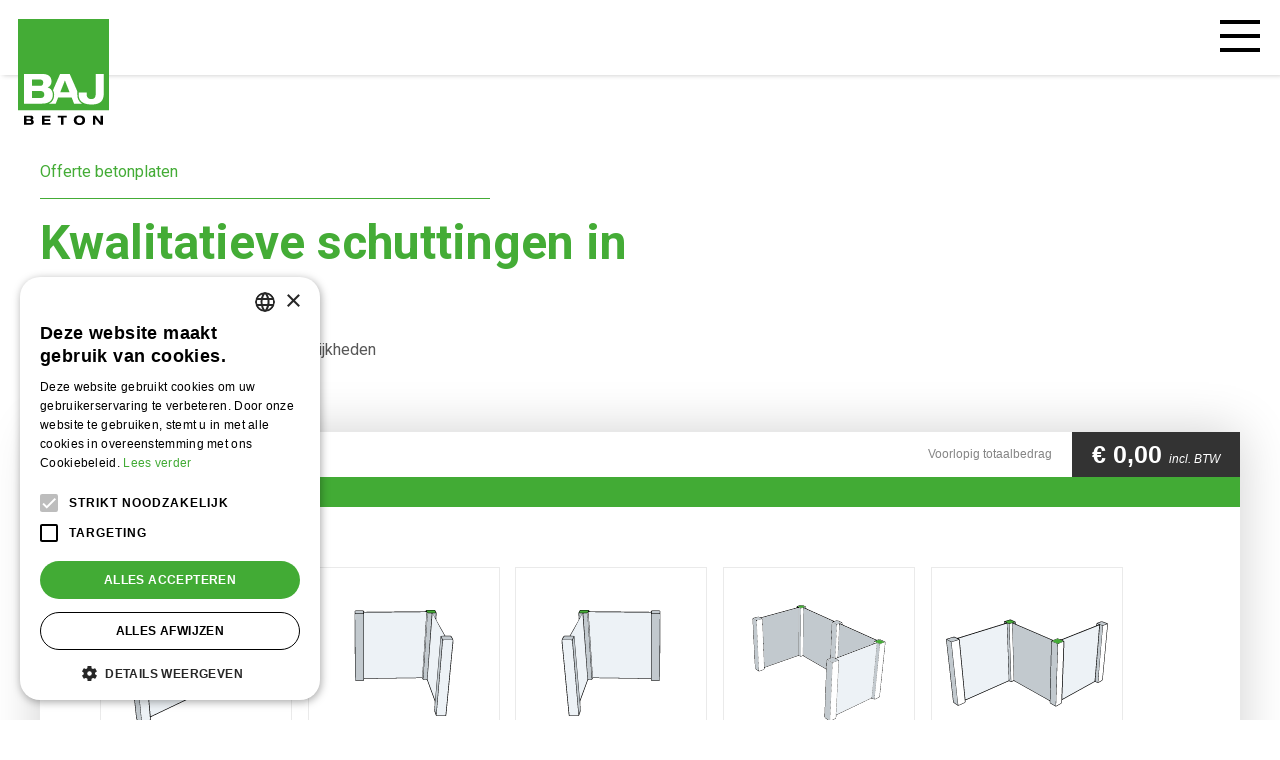

--- FILE ---
content_type: text/html; charset=UTF-8
request_url: https://www.baj.be/nl/offerte-betonplaten?pattern=4&color=5
body_size: 7795
content:
<!DOCTYPE html>
<html lang="nl" dir="ltr" prefix="og: https://ogp.me/ns#">
  <head>
    <meta charset="utf-8" />
<noscript><style>form.antibot * :not(.antibot-message) { display: none !important; }</style>
</noscript><link rel="canonical" href="https://www.baj.be/nl/offerte-betonplaten" />
<meta http-equiv="content-language" content="nl" />
<link rel="image_src" href="" />
<meta name="description" content="Maak uw keuze uit onderstaande mogelijkheden Offerte betonplaten" />
<meta property="og:site_name" content="BAJ Beton" />
<meta property="og:type" content="article" />
<meta property="og:url" content="https://www.baj.be/nl/offerte-betonplaten" />
<meta property="og:title" content="Offerte betonplaten" />
<meta property="og:description" content="Maak uw keuze uit onderstaande mogelijkheden" />
<meta property="og:image" content="" />
<meta property="og:image:url" content="" />
<meta property="og:image:secure_url" content="" />
<meta property="og:image:width" content="1200" />
<meta property="og:image:height" content="628" />
<meta property="og:updated_time" content="2025-02-18T14:33:02+0100" />
<meta property="og:street_address" content="Europark 2002" />
<meta property="og:locality" content="Houthalen" />
<meta property="og:postal_code" content="3530" />
<meta property="og:email" content="info@baj.be" />
<meta property="og:phone_number" content="+32 11 34 08 50" />
<meta property="og:locale" content="nl" />
<meta property="article:published_time" content="2025-02-18T14:33:02+0100" />
<meta property="article:modified_time" content="2025-02-18T14:33:02+0100" />
<meta name="Generator" content="Drupal 9 (https://www.drupal.org)" />
<meta name="MobileOptimized" content="width" />
<meta name="HandheldFriendly" content="true" />
<meta name="viewport" content="width=device-width, initial-scale=1.0" />
<link rel="icon" href="/sites/default/files/18033226_898154980324743_6661525416966056979_n.png" type="image/png" />
<link rel="alternate" hreflang="en" href="https://www.baj.be/en/quote-concrete-slabs" />
<link rel="alternate" hreflang="nl" href="https://www.baj.be/nl/offerte-betonplaten" />
<link rel="alternate" hreflang="fr" href="https://www.baj.be/fr/devis-dune-dalle-de-beton" />
<link rel="alternate" hreflang="de" href="https://www.baj.be/de/betonplatten-zitieren" />
<script>(function(w,d,s,l,i){w[l]=w[l]||[];w[l].push({'gtm.start':new Date().getTime(),event:'gtm.js'});var f=d.getElementsByTagName(s)[0];var j=d.createElement(s);var dl=l!='dataLayer'?'&l='+l:'';j.src='https://www.googletagmanager.com/gtm.js?id='+i+dl+'';j.async=true;f.parentNode.insertBefore(j,f);})(window,document,'script','dataLayer','GTM-NMJLJM6');</script>

    <title>Offerte betonplaten | BAJ Beton</title>
    <link rel="stylesheet" media="all" href="/sites/default/files/css/css_JyXEKgADmeR8OsJiqarch8ZER-t9GhpHtyJh0W4ZQLI.css" />
<link rel="stylesheet" media="all" href="/sites/default/files/css/css_VUu3nvyO3H50oJL9PMG3tOmCs16Ipv5smk1fUkLrioE.css" />

    <link rel="preconnect" href="https://fonts.gstatic.com" crossorigin>
    <link href="https://fonts.googleapis.com/css2?family=Roboto:ital,wght@0,100;0,300;0,400;0,500;0,700;0,900;1,400&display=swap" rel="preload" as="style">
    <link href="https://fonts.googleapis.com/css2?family=Roboto:ital,wght@0,100;0,300;0,400;0,500;0,700;0,900;1,400&display=swap" rel="stylesheet">
    <script type="text/javascript" charset="UTF-8" src="//cdn.cookie-script.com/s/dd4cf21b403ea5bfefbe6e23e07ca261.js"></script>
  </head>
  <body class="page--logged-out page--not-front page--quotation page--308">
    
       
    <a href="#main-content" class="visually-hidden focusable skip-link">
      Overslaan en naar de inhoud gaan
    </a>
    <noscript><iframe src="https://www.googletagmanager.com/ns.html?id=GTM-NMJLJM6" height="0" width="0" style="display:none;visibility:hidden"></iframe></noscript>
      <div class="dialog-off-canvas-main-canvas" data-off-canvas-main-canvas>
    <div id="mmenu-menu"></div>
<div class="outer">
    <div class="page">

       
        
        <header class="header-content">
                
                                <div class="region--nav">
                    



<div id="block-sitebranding" class="b b-system b-system-branding-block b-block-sitebranding">
  
    
  
        
      <a href="/nl" rel="home" class="site-logo">
      <img width="91" height="106" src="/themes/custom/novsubtheme/logo.svg" alt="Home" />
    </a>
      </div>




<div class="language-switcher-language-url b b-language b-language-blocklanguage-interface b-block-languageswitcher" id="block-languageswitcher" role="navigation">
  
    
        <div class="language-switcher">
    <ul class="language-switcher__items">
      <li class="language-switcher__item language-switcher__item--active">
        <span class="language-switcher__link language-switcher__link--active">nl</span>
      </li>
                        <li class="language-switcher__item"><a href="/en/quote-concrete-slabs?pattern=4&amp;color=5" class="language-link language-switcher__link" hreflang="en" data-drupal-link-query="{&quot;color&quot;:&quot;5&quot;,&quot;pattern&quot;:&quot;4&quot;}" data-drupal-link-system-path="node/308">en</a></li>
                                <li class="language-switcher__item"><a href="/fr/devis-dune-dalle-de-beton?pattern=4&amp;color=5" class="language-link language-switcher__link" hreflang="fr" data-drupal-link-query="{&quot;color&quot;:&quot;5&quot;,&quot;pattern&quot;:&quot;4&quot;}" data-drupal-link-system-path="node/308">fr</a></li>
                                <li class="language-switcher__item"><a href="/de/betonplatten-zitieren?pattern=4&amp;color=5" class="language-link language-switcher__link" hreflang="de" data-drupal-link-query="{&quot;color&quot;:&quot;5&quot;,&quot;pattern&quot;:&quot;4&quot;}" data-drupal-link-system-path="node/308">de</a></li>
                                </ul>
  </div>
  </div>
<nav role="navigation" aria-labelledby="block-mainnavigation-menu" id="block-mainnavigation" class="block block-menu navigation menu--main">
            
  <h2 class="visually-hidden" id="block-mainnavigation-menu">Hoofdnavigatie</h2>
  

        

 
    
    
  
     

          <ul class="m-main m-main--0"> 
    
    
      
            
      <li class="m-main__item">

               

        <a href="/nl/collectie" title="Ontdek de collectie betonschuttingen van BAJ-Beton" class="m-main__link" data-title="Structuren &amp; Kleuren" data-drupal-link-system-path="node/311">Structuren &amp; Kleuren</a>

        
      </li>
    
      
            
      <li class="m-main__item">

               

        <a href="/nl/uw-gids-voor-de-perfecte-schutting" title="BAJ-Beton, uw gids naar de perfecte tuinafsluiting" class="m-main__link" data-title="Schuttinggids" data-drupal-link-system-path="node/520">Schuttinggids</a>

        
      </li>
    
      
            
      <li class="m-main__item">

               

        <a href="/nl/other-products" title="BAJ-Beton heeft meer dan alleen betonnen omheiningen. Ontdek onze andere producten." class="m-main__link" data-title="Andere producten" data-drupal-link-system-path="node/504">Andere producten</a>

        
      </li>
    
      
            
      <li class="m-main__item">

               

        <a href="/nl/over-baj-beton" title="Meer informatie over BAJ-Beton" class="m-main__link" data-title="BAJ-Beton" data-drupal-link-system-path="node/312">BAJ-Beton</a>

        
      </li>
    
      
            
      <li class="m-main__item">

               

        <a href="/nl/contacteer-ons" class="m-main__link" data-title="Contact &amp; FAQ" data-drupal-link-system-path="node/307">Contact &amp; FAQ</a>

        
      </li>
    
      
            
      <li class="m-main__item">

               

        <a href="/nl/dealer" title="Vind een verdeler van onze BAJ-producten." class="m-main__link" data-title="Verdelers" data-drupal-link-system-path="dealer">Verdelers</a>

        
      </li>
    
      
                            
      <li class="m-main__item m-main__item--expanded m-main__item--professional">

               

        <span class="m-main__link--black professional m-main__item--professional m-main__link" title="Naast particulieren kunnen ook professionals bij BAJ-Beton terecht." data-title="Professioneel">Professioneel</span>

                   
    
    
  
     

          <ul class="m-main--1"> 
    
    
      
            
      <li class="m-main__item">

               

        <a href="/nl/user/login" class="m-main__link" data-title="Login verdeler" data-drupal-link-system-path="user/login">Login verdeler</a>

        
      </li>
        </ul>
   
        
      </li>
    
      
            
      <li class="m-main__item m-main__item--professional">

               

        <a href="/nl/berekenen" class="m-main__link--green m-main__item--professional m-main__link" title="Vraag uw gratis offerte aan bij BAJ-Beton" data-title="Gratis offerte" data-drupal-link-system-path="node/361">Gratis offerte</a>

        
      </li>
    
      
            
      <li class="m-main__item m-main__item--professional">

               

        <a href="/nl/montage" class="m-main__item--professional m-main__link" data-title="Montage" data-drupal-link-system-path="node/526">Montage</a>

        
      </li>
        </ul>
   


  </nav>

                    <button id="menu_icon" class="nav__mobile hamburger hamburger--elastic" type="button">
                        <span class="visually-hidden">Open mobiel menu</span>
                        <span class="hamburger-box">
                            <span class="hamburger-inner"></span>
                        </span>
                    </button>
                </div>
                
                                    <div class="region--header">
                        <div data-drupal-messages-fallback class="hidden"></div>

<div class="views-element-container b-views b-views-blockheader-block-header" id="block-views-block-header-block-header">
  
  
      <div class="v v-header v-block-header js-view-dom-id-7178ea33608ce349203b8cc293fd401284e20846710193ef22ec0690bdfee02f inner">
    
    
      
      <div class="v-block-header__content v-header__content v__content">
        

<div data-history-node-id="308" role="article" class="n n-quotation n-quotation--header clearfix">
    
    
  <div class="inner--wide">
    <div class="n-quotation__content n-quotation__content--header n__content--header n__content">

      <h1 class="n-quotation__title n-quotation__title--header n__title--header n__title visually-hidden">    
          <div class="n- n__ n-quotation__ clearfix"> 
        Offerte betonplaten
      </div>
    
  
</h1>

        
          <div class="n-header-basic n__header-basic n-quotation__header-basic clearfix"> 
        
  
  <div class="p--parent p p-header-tekst p-header-tekst--default paragraph--2203 clearfix" id="paragraph--2203">
    
    

            <div class="p-header-tekst__content">
              
          <div class="p-subtitle p__subtitle p-header-tekst__subtitle clearfix"> 
        Offerte betonplaten
      </div>
    
  
  
          <div class="p-title p__title p-header-tekst__title clearfix"> 
        Kwalitatieve schuttingen in beton
      </div>
    
  
  
          <div class="text text--p p-text p__text p-header-tekst__text clearfix"> 
        <p>Maak uw keuze uit onderstaande mogelijkheden</p>
      </div>
    
  
 
        </div>
    
        
  </div>

      </div>
    
  


      
    </div>
  </div>

</div>

    </div>
  
  
  
  
    </div>

  </div>

                    </div>
                
                <div class="region__header-info">
                     
                </div>
        </header>
            
       
        <main class="main-content" role="main">
            <div id="main-content"></div>
                             <div class="region--content">
                    <div class="inner--wide">
                        <div class="region__content--content">
                            



<div id="block-content" class="b b-system b-system-main-block b-block-content">
  
    
      

<article data-history-node-id="308" role="article" class="n n-quotation n-quotation--full clearfix">
    
    
    
            <div class="n-quotation__content n-quotation__content--full n__content--full n__content">
    
    
    
     <div class="n-paragraphs n__paragraphs n-quotation__paragraphs clearfix"> 
                
  <div class="p--parent p p-quotation p-quotation--default paragraph--2202 clearfix" id="paragraph--2202">
    
    

                      <div class="p-quotation__content">
            
          <div class="p-form p__form p-quotation__form clearfix"> 
        
<div id="quote-form--wrapper">
  <form  class="webform-submission-form webform-submission-add-form webform-submission-offerte-form webform-submission-offerte-add-form webform-submission-offerte-paragraph-2202-form webform-submission-offerte-paragraph-2202-add-form js-webform-disable-autosubmit js-webform-details-toggle webform-details-toggle antibot webform__content--offerte" data-drupal-selector="webform-submission-offerte-paragraph-2202-add-form" data-action="/nl/offerte-betonplaten?pattern=4&amp;color=5" action="/antibot" method="post" id="webform-submission-offerte-paragraph-2202-add-form" accept-charset="UTF-8">
    
    

<div class="webform-progress">

  <div class="webform__header">
	<div
		class="webform__header-top">
				<ul class="webform__numbers">
			
				
																								<a href="#" class="pager--link" data-page="closing_page">
							<li  class="webform__progress webform__progress--active">
								1
							</li>
						</a>
									
			
				
																								<li  class="webform__progress webform__progress--disabled">
							2
						</li>
									
			
				
																								<li  class="webform__progress webform__progress--disabled">
							3
						</li>
									
			
				
																								<li  class="webform__progress webform__progress--disabled">
							4
						</li>
									
			
				
																								<li  class="webform__progress webform__progress--disabled">
							5
						</li>
									
			
				
																								<li  class="webform__progress webform__progress--disabled">
							6
						</li>
									
					</ul>
						<div class="total-price">
				<label class="total-price__label">Voorlopig totaalbedrag</label>
				<div class="total-price__price">
					<span class="total-price__prefix">€</span>
					<span class="total-price__amount">0,00</span>
					<span class="total-price__suffix">incl. BTW</span>
				</div>
			</div>
	</div>
		<h2 class="webform__title">
									
																															</h2>
</div>


  
</div>
<div data-webform-key="closing_page" data-drupal-selector="edit-closing-page" id="edit-closing-page" class="js-form-wrapper form-wrapper">
<div class="other_shape_popup js-form-item form-item js-form-type-webform-markup form-item-markup-01 js-form-item-markup-01 form-no-label" id="edit-markup-01">
        <div class="text">
<p>Indien de juiste inplanting voor uw schutting hieronder niet afgebeeld staat, kan u steeds meerdere, aparte offertes maken en deze samentellen. Indien u laat leveren betaalt&nbsp;u maar 1x transport per 25TON aan materiaal.</p>
</div>

        </div>
<div class="js-form-item form-item js-form-type-webform-image-select form-item-closing js-form-item-closing form-no-label">
      


<label for="edit-closing" class="f__label f__webform-image-select__label f-offerte__label f-offerte__webform-image-select__label f-offerte__id-closing__label visually-hidden js-form-required form-required">Afsluiting</label>
        <select data-webform-required-error="Gelieve een optie te selecteren " data-drupal-selector="edit-closing" data-show-label="data-show-label" data-images="{&quot;straight&quot;:{&quot;text&quot;:&quot;Een afsluiting in rechte lijn&quot;,&quot;src&quot;:&quot;\/modules\/custom\/odoo\/images\/inplanting-1-zijde.svg&quot;},&quot;corner_left&quot;:{&quot;text&quot;:&quot;Een afsluiting in hoekvorm (2 lengtes, 1 hoekpaal nodig)&quot;,&quot;src&quot;:&quot;\/modules\/custom\/odoo\/images\/inplanting-hoek-links.svg&quot;},&quot;corner_right&quot;:{&quot;text&quot;:&quot;Een afsluiting in hoekvorm (2 lengtes, 1 hoekpaal nodig)&quot;,&quot;src&quot;:&quot;\/modules\/custom\/odoo\/images\/inplanting-hoek-rechts.svg&quot;},&quot;ushape&quot;:{&quot;text&quot;:&quot;Een afsluiting in U vorm (3 lengtes, 2 hoekpalen nodig)&quot;,&quot;src&quot;:&quot;\/modules\/custom\/odoo\/images\/inplanting-halve-vierkant.svg&quot;},&quot;other_shape_trigger_popup&quot;:{&quot;text&quot;:&quot;Andere vorm&quot;,&quot;src&quot;:&quot;\/modules\/custom\/odoo\/images\/inplanting-z-vorm.svg&quot;}}" class="webform-image-select js-webform-image-select form-select required" id="edit-closing" name="closing" required="required" aria-required="true"><option data-image="" value="" selected="selected">- Selecteren -</option><option data-image="" value="straight">Een afsluiting in rechte lijn</option><option data-image="" value="corner_left">Een afsluiting in hoekvorm (2 lengtes, 1 hoekpaal nodig)</option><option data-image="" value="corner_right">Een afsluiting in hoekvorm (2 lengtes, 1 hoekpaal nodig)</option><option data-image="" value="ushape">Een afsluiting in U vorm (3 lengtes, 2 hoekpalen nodig)</option><option data-image="" value="other_shape_trigger_popup">Andere vorm</option></select>
        </div></div><div class="exclude-price form-actions webform-actions js-form-wrapper form-wrapper" data-drupal-selector="edit-actions" id="edit-actions"><div class="webform__action clearfix">
    <div class="hidden js-form-submit form-submit form-actions">
    <input class="hidden js-form-submit form-submit button" wrapper_class="hidden" data-drupal-selector="edit-page-trigger" data-disable-refocus="true" type="submit" id="edit-page-trigger" name="goto_page" value="Goto page" />
</div><div class="update-price js-form-submit form-submit form-actions">
    <input class="update-price js-form-submit form-submit button" wrapper_class="update-price" data-drupal-selector="edit-update-price" data-disable-refocus="true" type="submit" id="edit-update-price" name="op" value="Update price" />
</div><div class="update-distance visually-hidden js-form-submit form-submit form-actions">
    <input class="update-distance visually-hidden js-form-submit form-submit button" wrapper_class="update-distance" data-drupal-selector="edit-update-distance" formnovalidate="formnovalidate" data-disable-refocus="true" type="submit" id="edit-update-distance" name="op" value="Update distance" />
</div><div class="webform-button--next js-form-submit form-submit form-actions">
    <input class="webform-button--next js-form-submit form-submit button" data-drupal-selector="edit-actions-wizard-next" type="submit" id="edit-actions-wizard-next" name="op" value="Volgende stap" />
</div>
</div>
</div>

<input data-drupal-selector="edit-language" type="hidden" name="language" value="nl" class="f__element f__hidden__element f-offerte__element f-offerte__hidden__element f-offerte__id-language__element" />


<input class="exclude-price pager--value f__element f__hidden__element f-offerte__element f-offerte__hidden__element f-offerte__id-page__element" data-drupal-selector="edit-page" type="hidden" name="page" value="" />


<input autocomplete="off" data-drupal-selector="form-9qbuvdrej617fwagmnfjcvclouect5qutf-nu8fbwmy" type="hidden" name="form_build_id" value="form-9QbuvdRej617FWAgmNfJCVclOUecT5qutF-NU8FBWMY" class="f__element f__hidden__element f-offerte__element f-offerte__hidden__element f-offerte__id-__element" />


<input data-drupal-selector="edit-webform-submission-offerte-paragraph-2202-add-form" type="hidden" name="form_id" value="webform_submission_offerte_paragraph_2202_add_form" class="f__element f__hidden__element f-offerte__element f-offerte__hidden__element f-offerte__id-__element" />


<input data-drupal-selector="edit-antibot-key" type="hidden" name="antibot_key" value="" class="f__element f__hidden__element f-offerte__element f-offerte__hidden__element f-offerte__id-__element" />
<div id="price">

<input class="input--price f__element f__hidden__element f-offerte__element f-offerte__hidden__element f-offerte__id-__element" data-drupal-selector="edit-price" type="hidden" name="price" value="0,00" />
</div><div id="distance">

<input data-drupal-selector="edit-distance" type="hidden" name="distance" class="f__element f__hidden__element f-offerte__element f-offerte__hidden__element f-offerte__id-__element" />
</div>

    
  </form>
  			<div class="total-price total-price--white">
			<label class="total-price__label">Voorlopig totaalbedrag</label>
			<div class="total-price__price">
				<span class="total-price__prefix">€</span>
				<span class="total-price__amount">0,00</span>
				<span class="total-price__suffix">incl. BTW</span>
			</div>
		</div>
</div>
      </div>
    
  

        </div>
          
      </div> 

          </div>
    



    
            </div>
    
</article>

  </div>
 
                        </div>
                    </div>
                </div>
                    </main>

        <footer class="footer">	

            
                            <div class="region--footer">
                        <div class="region__content--footer">
                        

  
<div id="block-contact-info" class="b b-block-content b-block-content4f2a7bd9-9782-4f08-b64b-7d9962d70554 b-block-contact-info b-basic">
  
  
      <div class="b-block-contact-info__logo">
      <a href="https://www.baj.be/nl"><img width="61" height="71" src="/themes/custom/novsubtheme/logo.svg"/></a>
    </div>
    <div class="b-block-contact-info__content">
                  <div class="b-block-contact-info__organization">BAJ-Beton™</div>
                    <div class="b-block-contact-info__address">

                      <div class="b-block-contact-info__address__street">Europark 2002</div>
          
                      <div class="b-block-contact-info__address__locality">
              3530 Houthalen, België
            </div>
                  </div>
      
      <div class="b-block-contact-info__contact">
        
                  <div class="b-block-contact-info__contact__email">Tel: <a href="tel:+32 11 34 08 50">+32 11 34 08 50</a></div>
        
        
                  <div class="b-block-contact-info__contact__email"><a href="mailto:info@baj.be">info@baj.be</a></div>
        
      </div>

    </div>
  </div>
<nav role="navigation" aria-labelledby="block-footer-menu" id="block-footer" class="block block-menu navigation menu--footer">
            
  <h2 class="visually-hidden" id="block-footer-menu">Footer</h2>
  

        

 
    
    
  
     

          <ul class="m-footer m-footer--0"> 
    
    
            
      <li class="m-footer__item">

        
        <a href="/nl" title="Ga naar de homepagina van BAJ-Beton" class="m-footer__link" data-title="Home" data-drupal-link-system-path="&lt;front&gt;">Home</a>

        
      </li>
    
            
      <li class="m-footer__item">

        
        <a href="/nl/collectie" title="Bekijk de collectie betonschuttingen van BAJ-Beton" class="m-footer__link" data-title="Collectie" data-drupal-link-system-path="node/311">Collectie</a>

        
      </li>
    
            
      <li class="m-footer__item">

        
        <a href="/nl/showtuin" title="Ontdek de showtuin van BAJ-Beton" class="m-footer__link" data-title="Showtuin" data-drupal-link-system-path="node/346">Showtuin</a>

        
      </li>
    
            
      <li class="m-footer__item">

        
        <a href="/nl/over-baj-beton" title="Meer informatie over BAJ-Beton" class="m-footer__link" data-title="Over BAJ Beton" data-drupal-link-system-path="node/312">Over BAJ Beton</a>

        
      </li>
    
            
      <li class="m-footer__item">

        
        <a href="/nl/contacteer-ons" title="Contacteer BAJ-Beton gevestigd te Houthalen (BE)" class="m-footer__link" data-title="Contact" data-drupal-link-system-path="node/307">Contact</a>

        
      </li>
    
            
      <li class="m-footer__item">

        
        <a href="/nl/montage" class="m-footer__link" data-title="Montage/Plaatsing " data-drupal-link-system-path="node/526">Montage/Plaatsing </a>

        
      </li>
        </ul>
   


  </nav>

                        <picture class="fit-logo">
                            <source srcset="/themes/custom/novsubtheme/img.min/fit.webp 1x, /themes/custom/novsubtheme/img.min/fit-2x.webp 2x" type="image/webp">
                            <source srcset="/themes/custom/novsubtheme/img.min/fit.jpg 1x, /themes/custom/novsubtheme/img.min/fit-2x.jpg 2x" type="image/jpeg"> 
                            <img loading="lazy" width="140" height="70" src="/themes/custom/novsubtheme/img.min/fit.jpg" alt="Flanders investment and trade">
                        </picture>
                        </div>
                </div>
            
                            <div class="region--footer-bot">
                        <div class="region__content--footer-bot">
                        <nav role="navigation" aria-labelledby="block-footerbottom-menu" id="block-footerbottom" class="block block-menu navigation menu--footer-bottom">
            
  <h2 class="visually-hidden" id="block-footerbottom-menu">Footer bottom</h2>
  

        

 
    
    
  
     

          <ul class="m-footer-bottom m-footer-bottom--0"> 
    
    
            
      <li class="m-footer-bottom__item">

        
        <a href="/nl/algemene-voorwaarden" title="Raadpleeg de algemene voorwaarden van BAJ-Beton" class="m-footer-bottom__link" data-title="Algemene voorwaarden" data-drupal-link-system-path="node/319">Algemene voorwaarden</a>

        
      </li>
    
            
      <li class="m-footer-bottom__item">

        
        <a href="/nl/privacy-policy" title="Bekijk de privacy policy van BAJ-Beton" class="m-footer-bottom__link" data-title="Privacy policy" data-drupal-link-system-path="node/318">Privacy policy</a>

        
      </li>
    
            
      <li class="m-footer-bottom__item">

        
        <a href="https://www.novation.be" target="_blank" rel="noopener noreferrer" class="m-footer-bottom__link" data-title="Webdesign novation">Webdesign novation</a>

        
      </li>
        </ul>
   


  </nav>

  

  
<div id="block-socialmedia" class="b b-block-content b-block-contente69c2cf9-ba86-4d74-8f74-07d45cae5a8a b-block-socialmedia b-social-media">
  
  
      
    <div class="b-social-media__links">
                <a class="b-social-media__facebook b-social-media__link" target="_blank" rel="noopener nofollower" href="https://www.facebook.com/BajBeton"><span class="fab fa-facebook-f b-social-media__icon"></span><span class="visually-hidden">Visit us on facebook</span></a>
      
      
                <a class="b-social-media__linkedin b-social-media__link" target="_blank" rel="noopener nofollower" href="https://www.linkedin.com/company/baj-beton/"><span class="fab fa-linkedin-in b-social-media__icon"></span><span class="visually-hidden">Visit us on linkedin</span></a>
      
                <a class="b-social-media__instagram b-social-media__link" target="_blank" rel="noopener nofollower" href="https://www.instagram.com/bajbeton/"><span class="fab fa-instagram b-social-media__icon"></span><span class="visually-hidden">Visit us on instagram</span></a>
      
                <a class="b-social-media__pinterest b-social-media__link" target="_blank" rel="noopener nofollower" href="https://nl.pinterest.com/Baj_Beton/"><span class="fab fa-pinterest-p b-social-media__icon"></span><span class="visually-hidden">Visit us on pinterest</span></a>
          </div>
  
  </div>

                        </div>
                </div>
            
        </footer>
    </div>
</div>
<div id="mobile-menu">
    


        <ul class="mobile-menu">
        
                                                        
            <li class="mobile-menu__item">
                <a class="mobile-menu__link" href="/nl/collectie">Structuren &amp; Kleuren</a>
                
                
            </li>
                                                        
            <li class="mobile-menu__item">
                <a class="mobile-menu__link" href="/nl/uw-gids-voor-de-perfecte-schutting">Schuttinggids</a>
                
                
            </li>
                                                        
            <li class="mobile-menu__item">
                <a class="mobile-menu__link" href="/nl/other-products">Andere producten</a>
                
                
            </li>
                                                        
            <li class="mobile-menu__item">
                <a class="mobile-menu__link" href="/nl/over-baj-beton">BAJ-Beton</a>
                
                
            </li>
                                                        
            <li class="mobile-menu__item">
                <a class="mobile-menu__link" href="/nl/contacteer-ons">Contact &amp; FAQ</a>
                
                
            </li>
                                                        
            <li class="mobile-menu__item">
                <a class="mobile-menu__link" href="/nl/dealer">Verdelers</a>
                
                
            </li>
                                                        
            <li class="mobile-menu__item">
                <a class="mobile-menu__link m-main__link--black professional" href="">Professioneel</a>
                
                                                                <ul class="mobile-menu">
        
                                                        
            <li class="mobile-menu__item">
                <a class="mobile-menu__link" href="/nl/user/login">Login verdeler</a>
                
                
            </li>
        
    </ul>

                
            </li>
                                                        
            <li class="mobile-menu__item">
                <a class="mobile-menu__link m-main__link--green" href="/nl/berekenen">Gratis offerte</a>
                
                
            </li>
                                                        
            <li class="mobile-menu__item">
                <a class="mobile-menu__link" href="/nl/montage">Montage</a>
                
                
            </li>
        
    </ul>
</div>
  </div>

    
    <script src="/core/assets/vendor/modernizr/modernizr.min.js?v=3.11.7"></script>
<script src="/core/misc/modernizr-additional-tests.js?v=3.11.7"></script>

    <script type="application/json" data-drupal-selector="drupal-settings-json">{"path":{"baseUrl":"\/","scriptPath":null,"pathPrefix":"nl\/","currentPath":"node\/308","currentPathIsAdmin":false,"isFront":false,"currentLanguage":"nl","currentQuery":{"color":"5","pattern":"4"}},"pluralDelimiter":"\u0003","suppressDeprecationErrors":true,"ajaxPageState":{"libraries":"antibot\/antibot.form,classy\/base,classy\/messages,classy\/node,core\/drupal.ajax,core\/drupal.collapse,core\/internal.jquery.form,core\/normalize,nov_responsive_images\/lazyload,novsubtheme\/block--basic,novsubtheme\/block--block-content:4f2a7bd9-9782-4f08-b64b-7d9962d70554,novsubtheme\/block--block-content:e69c2cf9-ba86-4d74-8f74-07d45cae5a8a,novsubtheme\/block--contact-info,novsubtheme\/block--footer,novsubtheme\/block--footerbottom,novsubtheme\/block--language-block:language-interface,novsubtheme\/block--languageswitcher,novsubtheme\/block--mainnavigation,novsubtheme\/block--menu-block:footer,novsubtheme\/block--menu-block:footer-bottom,novsubtheme\/block--menu-block:main,novsubtheme\/block--messages,novsubtheme\/block--novsubtheme-content,novsubtheme\/block--sitebranding,novsubtheme\/block--social-media,novsubtheme\/block--socialmedia,novsubtheme\/block--system-branding-block,novsubtheme\/block--system-main-block,novsubtheme\/block--system-messages-block,novsubtheme\/block--views-block--header-block-header,novsubtheme\/block--views-block:header-block-header,novsubtheme\/ga-form-event,novsubtheme\/global-styling,novsubtheme\/mmenu,novsubtheme\/node--quotation,novsubtheme\/node--quotation--full,novsubtheme\/node--quotation--header,novsubtheme\/paragraph--header-tekst,novsubtheme\/paragraph--header-tekst--default,novsubtheme\/paragraph--quotation,novsubtheme\/paragraph--quotation--default,novsubtheme\/quotation,novsubtheme\/views-view--block-header,novsubtheme\/views-view--header,novsubtheme\/views-view--header--block-header,novtheme\/admin-links,novtheme\/global-styling,novtheme\/offcanvas,novtheme\/polyfill-objectfit,novtheme\/polyfill-svgfix,novtheme\/reset,odoo\/odoo,paragraphs\/drupal.paragraphs.unpublished,system\/base,views\/views.module,webform\/webform.element.details,webform\/webform.element.details.save,webform\/webform.element.details.toggle,webform\/webform.element.message,webform\/webform.element.select,webform\/webform.form,webform\/webform.progress,webform\/webform.theme.classy,webform_image_select\/webform_image_select.element","theme":"novsubtheme","theme_token":null},"ajaxTrustedUrl":{"form_action_p_pvdeGsVG5zNF_XLGPTvYSKCf43t8qZYSwcfZl2uzM":true,"\/nl\/offerte-betonplaten?pattern=4\u0026color=5\u0026ajax_form=1":true},"webform_id":"offerte","webform_submit":"Indienen","antibot":{"forms":{"webform-submission-offerte-paragraph-2202-add-form":{"id":"webform-submission-offerte-paragraph-2202-add-form","key":"SjZop_xobkWS-v59JMWvaPU6coc8LhD10D_dJsbF8Qg"}}},"ajax":{"edit-update-distance":{"callback":"odooUpdateDistanceCallback","wrapper":"distance","disable-refocus":true,"event":"mousedown","keypress":true,"prevent":"click","url":"\/nl\/offerte-betonplaten?pattern=4\u0026color=5\u0026ajax_form=1","dialogType":"ajax","submit":{"_triggering_element_name":"op","_triggering_element_value":"Update distance"}},"edit-update-price":{"callback":"odooUpdatePriceCallback","wrapper":"price","disable-refocus":true,"event":"mousedown","keypress":true,"prevent":"click","url":"\/nl\/offerte-betonplaten?pattern=4\u0026color=5\u0026ajax_form=1","dialogType":"ajax","submit":{"_triggering_element_name":"op","_triggering_element_value":"Update price"}},"edit-page-trigger":{"callback":"odooGotoPageCallback","wrapper":"quote-form--wrapper","effect":"fade","method":"replaceWith","event":"click","disable-refocus":true,"url":"\/nl\/offerte-betonplaten?pattern=4\u0026color=5\u0026ajax_form=1","dialogType":"ajax","submit":{"_triggering_element_name":"goto_page","_triggering_element_value":"Goto page"}}},"language":"nl","user":{"uid":0,"permissionsHash":"0a8485240492d9e70a9d1e04f4a6d336f94aef1c7ac6825ab4397070eda5e09f"}}</script>
<script src="/sites/default/files/js/js_y3F3EwkKQ37Q50n_d_waAnR70THrBXIJkw4WuCAuo9A.js"></script>
<script src="//maps.googleapis.com/maps/api/js?key=AIzaSyBuNiignXEzfIxtyZpm06llddP_DmNk9Kw&amp;libraries=places&amp;language=nl"></script>
<script src="/sites/default/files/js/js_MYRBgzcXYoZQ2idXXAnBsHlmwxL1HZt-pap3rzbFoXg.js"></script>

  </body>
</html>


--- FILE ---
content_type: text/css
request_url: https://www.baj.be/sites/default/files/css/css_JyXEKgADmeR8OsJiqarch8ZER-t9GhpHtyJh0W4ZQLI.css
body_size: 2431
content:
html.js .js-webform-visually-hidden,html.js .js-webform-visually-hidden[style*="display: none"]{position:absolute !important;display:inline !important;overflow:hidden;clip:rect(1px,1px,1px,1px);width:1px;height:1px;word-wrap:normal}.js-form-item.js-webform-states-hidden,.js-form-submit.js-webform-states-hidden,.js-form-wrapper.js-webform-states-hidden,.js-webform-text-format-hidden>.js-text-format-wrapper{display:none}.form--inline .form-item{float:left;margin-right:.5em}[dir=rtl] .form--inline .form-item{float:right;margin-right:0;margin-left:.5em}.form-item .container-inline{margin:2px 0}.form-checkboxes .form-required:after,.form-radios .form-required:after{display:none}.webform-element--title-inline>label{display:inline;padding-right:.5em}.webform-element--title-inline>div.container-inline{display:inline}.form-composite.webform-fieldset--title-inline legend{float:left;margin:.4em .5em .4em 0}[dir=rtl] .form-composite.webform-fieldset--title-inline legend{float:right;margin-right:0;margin-left:.5em}.form-composite.webform-fieldset--title-inline .fieldset-wrapper,.form-composite.webform-fieldset--title-inline .fieldset-wrapper>div{display:inline}.webform-element--title-inline .form-radios,.webform-element--title-inline .form-checkboxes{display:inline}.webform-submission-form strong.error.form-item--error-message{display:block}.webform-readonly input[type=date],.webform-readonly input[type=datetime-local],.webform-readonly input[type=email],.webform-readonly input[type=number],.webform-readonly input[type=password],.webform-readonly input[type=search],.webform-readonly input[type=tel],.webform-readonly input[type=text],.webform-readonly input[type=time],.webform-readonly input[type=url],.webform-readonly textarea{color:#717171;border-color:#bbb;background:#ededed}
.webform-details-toggle-state-wrapper{text-align:right;margin-top:1em}[dir=rtl] .webform-details-toggle-state-wrapper{text-align:left}.webform-details-toggle-state-wrapper+details{margin-top:0}.webform-details-toggle-state{margin-top:0;padding:0;cursor:pointer;border:0;background:0 0;font-size:1em;text-decoration:none;color:#337ab7}.webform-details-toggle-state:hover,.webform-details-toggle-statelink:focus{text-decoration:underline}.webform-tabs .webform-details-toggle-state-wrapper{float:right}@media screen and (max-width:600px){.webform-tabs .webform-details-toggle-state-wrapper{float:none}}
.webform-message--close .messages{position:relative;padding-right:35px}.webform-message--close .webform-message__link{display:none}html.js .webform-message--close .webform-message__link{position:absolute;top:11px;right:10px;display:block;font-size:24px;line-height:24px}html[dir=rtl].js .webform-message--close .webform-message__link{top:11px;right:inherit;left:10px}.webform-message__link{opacity:.33;color:inherit}.webform-message__link:link{text-decoration:none;border-bottom:none}.webform-message__link:hover,.webform-message__link:focus,.webform-message__link:active{text-decoration:none;opacity:1;color:inherit;border-bottom:none}html.js .js-webform-message--close-storage{display:none}.js-webform-message--close .button--dismiss{display:none}
.antibot-message{border:1px solid;border-width:1px 1px 1px 0;border-radius:2px;padding:15px;word-wrap:break-word;overflow-wrap:break-word;margin:9px 0 10px 8px}.antibot-message-warning{background-color:#fdf8ed;border-color:#f4daa6 #f4daa6 #f4daa6 transparent;color:#734c00;box-shadow:-8px 0 0 #e09600}.antibot-message-error{background-color:#fcf4f2;color:#a51b00;border-color:#f9c9bf #f9c9bf #f9c9bf transparent;box-shadow:-8px 0 0 #e62600}
ul.thumbnails.image_picker_selector{overflow:auto;list-style-image:none;list-style-position:outside;list-style-type:none;padding:0;margin:0}ul.thumbnails.image_picker_selector ul{overflow:auto;list-style-image:none;list-style-position:outside;list-style-type:none;padding:0;margin:0}ul.thumbnails.image_picker_selector li.group{width:100%}ul.thumbnails.image_picker_selector li.group_title{float:none}ul.thumbnails.image_picker_selector li{margin:0 12px 12px 0;float:left}ul.thumbnails.image_picker_selector li .thumbnail{padding:6px;border:1px solid #ddd;-webkit-user-select:none;-moz-user-select:none;-ms-user-select:none}ul.thumbnails.image_picker_selector li .thumbnail img{-webkit-user-drag:none}ul.thumbnails.image_picker_selector li .thumbnail.selected{background:#08c}
html.js .js-form-type-webform-image-select{position:relative}html.js .js-webform-image-select{position:absolute;opacity:0}.webform-image-select-filter .field-suffix{margin-left:10px}.thumbnails.image_picker_selector p{margin:0}.thumbnails.image_picker_selector .thumbnail.focused{border:1px solid #08c}.thumbnails.image_picker_selector .thumbnail.selected{color:#fff}
.webform-progress__status{text-align:center}
.paragraph--unpublished{background-color:#fff4f4}
.ui-datepicker{z-index:1261 !important}.webform-ajax-form-wrapper[data-effect=slide] .form-actions{margin-bottom:0;padding-bottom:1em}
#odoo-admin-form .container div:not(.description){display:inline-block;vertical-align:middle}#odoo-admin-form .container div:first-child{margin-right:50px}#odoo-admin-form .description{display:block}#odoo-admin-form .thumb img{width:150px;height:auto;display:block}.custom-image-select.hidden{display:none}.thumbnail.disabled{pointer-events:none}.ap-suggestion:empty{display:none}.thumbnails li.disabled{position:relative}.thumbnails li.disabled .tooltip{position:absolute;top:110%;left:0}.a-block--large.no-padding{padding:0}.margin-top{margin-top:4rem}.selectric.default .label{color:#000}.custom-image-select .selectric-items li.default{color:#000}.selectric-custom-webform-image-select .selectric-items .disabled.default{color:#000 !important;background:#f5f5f5 !important}#mail-to-client{display:none}.webform__content--offerte .form-actions.webform-button--custom{float:none !important;margin-top:2rem}.webform__content--offerte .form-actions.webform-button--order{float:none !important}.webform__content--offerte .form-actions.webform-button--custom:after{display:none}.webform__content--offerte .form-actions.webform-button--custom input{padding:1.5rem 3rem !important}.button--wrapper{display:block}div[data-drupal-messages] .messages--error{color:#d04040}.messages--status,.messages--warning{padding:3rem 0;font-family:Helvetica,Roboto,sans-serif;font-weight:700}.messages--status{color:#42ab35}.messages--warning{color:#c50909}.js-form-type-webform-image-select label{margin-bottom:10px;display:block}.webform__content--offerte.webform-submission-gravel-form .js-form-type-number{margin-top:0}.webform__content--offerte h3{font-weight:700;font-size:1.8rem;margin-bottom:10px;font-family:Helvetica,Roboto,sans-serif}.webform__content--offerte .form-group.error.gravel_type{padding:0 !important;bottom:0 !important}.webform__content--offerte .messages--error.messages--block{padding:0;border-bottom:0}.webform__content--offerte .form-item input.error{border:1px solid #d04040}.messages--isolated{padding:6rem}.webform-submission-gravel-form.webform__content--offerte .image_picker_selector li .thumbnail.selected img{box-shadow:0 0 0 5px #42ab35}.webform__content--offerte .js-form-item-thickness{margin-top:0 !important}.webform__content--offerte table{width:100%;font-family:Helvetica,Roboto,sans-serif}.webform__content--offerte th{text-align:left;font-weight:700;padding-bottom:10px}.webform__content--offerte td{vertical-align:middle;padding-bottom:20px}.form-item-worteldoek-header,.form-item-total-surface-gravel{margin-bottom:30px}.webform__content--offerte .description strong{font-weight:700}.webform__content--offerte .description ul{list-style:disc;padding-left:20px}.webform__content--offerte .description li{margin-bottom:10px}.messages--message{color:#c50909;font-size:1.6rem;font-weight:700;line-height:1.4;font-family:Helvetica,Roboto,sans-serif;padding-top:2rem;display:block;clear:both}.form-group.error>.checkout{padding:0;margin-top:0}.form-group.error.invoice_address{clear:both}.webform__content--offerte .compact-address-container .address_container_error_message:empty{padding:0;border:0;margin:0}.webform__content--offerte .compact-address-container{margin-top:20px}.webform__content--offerte .compact-address-container .form-item.checkout{margin-top:5px;margin-bottom:5px;padding-top:5px;padding-bottom:5px;padding-left:0}.no_placement_available{clear:both;font-family:Helvetica,Roboto,sans-serif;font-size:20px;font-size:2rem;color:red;font-weight:700;line-height:1.7;margin-top:20px;margin-top:2rem;margin-bottom:20px;margin-bottom:2rem}.form-item-deliver-address-search label small{color:red;font-size:14px}.form-item-deliver-address-search label .underline{text-decoration:underline}.form-item-deliver-address-street label,.form-item-deliver-address-nr label,.form-item-deliver-address-postcode label,.form-item-deliver-address-gemeente label,.form-item-deliver-address-province label,.form-item-deliver-address-land label{color:#aaa}.form-item-deliver-address-street input,.form-item-deliver-address-nr input,.form-item-deliver-address-postcode input,.form-item-deliver-address-gemeente input,.form-item-deliver-address-province input,.form-item-deliver-address-land input{color:#aaa;background-color:#f9f9f9;border-color:#dadada}.distance-error{clear:both;font-family:Helvetica,Roboto,sans-serif;font-size:2rem;color:red;font-weight:700;line-height:1.7;padding-top:2rem !important;padding-bottom:2rem !important}.webform__content--offerte .messages{font-family:Helvetica,Roboto,sans-serif;font-size:1.6rem}.gm-style-iw>button{display:none !important}


--- FILE ---
content_type: text/css
request_url: https://www.baj.be/sites/default/files/css/css_VUu3nvyO3H50oJL9PMG3tOmCs16Ipv5smk1fUkLrioE.css
body_size: 23100
content:
*,:after,:before{-webkit-box-sizing:border-box;box-sizing:border-box}a,article,aside,blockquote,body,div,em,embed,fieldset,figcaption,figure,footer,form,h1,h2,h3,header,html,iframe,img,label,legend,li,menu,nav,ol,p,section,span,strong,ul,video{margin:0;padding:0;border:0;font-size:100%;font:inherit;vertical-align:baseline}article,aside,details,figcaption,figure,footer,header,hgroup,menu,nav,section{display:block}body{line-height:1}ol,ul{list-style:none}blockquote,q{quotes:none}blockquote:after,blockquote:before,q:after,q:before{content:"";content:none}table{border-collapse:collapse;border-spacing:0}
.p{position:relative}.p__admin-id{position:absolute;top:0;right:gutter();background:#ececec;border:1px solid #d3d2d2;text-transform:uppercase;color:#6d6c6c !important;padding:5px;font-size:1.1rem;opacity:.1;transition:.25s ease-out}.p__admin-id:active{background-color:#fff;border-color:#b9b9b9}.p__admin-id:hover{opacity:1}
*{-webkit-box-sizing:border-box;box-sizing:border-box}:root{--color1:#44ac36;--color1-dark:#2b931d;--title-color:#353535;--text-color:#575757;--border:#b1b1b1;--black:#353535;--white:#fff;--offwhite:#f1f1f1;--gutter:1.8rem;--inner--narrow:76.8rem;--inner--wide:120rem;--outer:193rem;--font1:"Roboto",serif;--font2:"Roboto",serif;--fontawesome:"Font Awesome 5 Pro";--thin:100;--extra-light:200;--light:300;--regular:400;--medium:500;--semi-bold:600;--bold:700;--extra-bold:800;--super-bold:900;--h1-font-family:var(--font1);--h1-font-size:4.8rem;--h1-line-height:1.19;--h1-font-weight:700;--h1-font-family--mobile:var(--font1);--h1-font-size--mobile:3.8rem;--h1-line-height--mobile:1.19;--h1-font-weight--mobile:700;--h2-font-family:var(--font1);--h2-font-size:3.9rem;--h2-line-height:1.18;--h2-font-weight:700;--h2-font-family--mobile:var(--font1);--h2-font-size--mobile:2.6rem;--h2-line-height--mobile:1.15;--h2-font-weight--mobile:700;--h3-font-family:var(--font1);--h3-font-size:3.1rem;--h3-line-height:1.19;--h3-font-weight:700;--h3-font-family--mobile:var(--font1);--h3-font-size--mobile:2.6rem;--h3-line-height--mobile:1.23;--h3-font-weight--mobile:700;--h4-font-family:var(--font1);--h4-font-size:2.5rem;--h4-line-height:1.2;--h4-font-weight:700;--h4-font-family--mobile:var(--font1);--h4-font-size--mobile:2rem;--h4-line-height--mobile:1.2;--h4-font-weight--mobile:700;--h5-font-family:var(--font1);--h5-font-size:2rem;--h5-line-height:1.2;--h5-font-weight:400;--p-font-family:var(--font1);--p-font-size:1.6rem;--p-line-height:1.5;--p-font-weight:400;--gin-pattern-square:0.8rem;--gin-font-size-xxs:1.2rem;--gin-font-size-xs:small;--gin-font-size-s:1.4rem;--gin-font-size:1.6rem;--gin-font-size-m:var(--gin-font-size);--gin-font-size-l:1.8rem;--gin-font-size-xl:2rem;--gin-font-size-h3:2.4rem;--gin-font-size-h2:2.8rem;--gin-font-size-h1:2.56rem;--gin-spacing-xxs:0.4rem;--gin-spacing-xs:0.8rem;--gin-spacing-s:1.2rem;--gin-spacing-m:1.6rem;--gin-spacing-l:2.4rem;--gin-spacing-xl:3.2rem;--gin-spacing-xxl:4.8rem;--gin-spacing-xxxl:6.4rem;--gin-border-xxs:0.2rem;--gin-border-xs:0.4rem;--gin-border-s:0.6rem;--gin-border-m:0.8rem;--gin-border-l:1.2rem;--gin-border-xl:1.6rem}.inner--narrow{margin:0 auto;max-width:calc(var(--inner--narrow) + var(--gutter)*2);padding:0 var(--gutter);position:relative;width:100%}.inner--narrow:after{clear:both;content:"";display:table}.inner--wide{margin:0 auto;max-width:calc(var(--inner--wide) + var(--gutter)*2);padding:0 var(--gutter);position:relative;width:100%}.inner--wide:after{clear:both;content:"";display:table}.outer{margin:0 auto;max-width:var(--outer);width:100%}html{font-size:62.5%;overflow-x:hidden}body{background:#fff;color:#000;font-size:1.6rem;font-style:normal;font-weight:400}a{text-decoration:none}.flex-container{display:-webkit-box;display:-ms-flexbox;display:flex;-ms-flex-wrap:wrap;flex-wrap:wrap}.relative{position:relative}.drupal-messages{background-color:var(--white);border-bottom:1px solid var(--border);border-top:1px solid var(--border);color:var(--black);font-family:var(--font2);font-size:1.8rem;font-weight:var(--regular);line-height:1.4;padding:2rem}.drupal-messages a{color:var(--color1);text-decoration:underline}img{display:block;height:auto;margin:0 auto;max-width:100%}:focus{outline:1px dashed var(--color1)}.hidden{display:none}.skip-link{color:var(--color1);font-family:var(--font2);font-size:2rem;font-weight:var(--regular);text-decoration:underline}.skip-link:focus{clip:auto;display:block;height:auto;position:static!important;width:100%}.fit-logo{margin-top:2.8rem}@media screen and (max-width:880px){.fit-logo{border-top:1px solid var(--text-color);grid-column:span 2;margin-top:5rem;padding-top:5rem}}@media screen and (max-width:750px){.fit-logo{border-top:0;grid-column:2;margin-top:0;padding-top:0}}@media screen and (max-width:520px){.fit-logo{grid-column:1;margin-top:1rem}.fit-logo img{margin-left:0}}.lazyload{opacity:0;-webkit-transition:opacity .25s ease-in-out .15s;transition:opacity .25s ease-in-out .15s}.picture-loaded{opacity:1}.clearfix:after{clear:both;content:"";display:table}.js-hide{display:none!important}.ajax-progress-throbber{display:none}.visually-hidden{clip:rect(1px,1px,1px,1px);word-wrap:normal;height:1px;overflow:hidden;position:absolute!important;width:1px}.form-required:after{content:"*";padding-left:.4rem}.hide-text{overflow:hidden;text-indent:100%;white-space:nowrap}.field-label-inline .field-item,.field-label-inline .field-items,.field-label-inline .field-label{display:inline}.tabs{background:#000;position:relative}.tabs ul{-webkit-box-align:stretch;-ms-flex-align:stretch;-ms-flex-pack:distribute;align-items:stretch;display:-webkit-box;display:-ms-flexbox;display:flex;-ms-flex-wrap:wrap;flex-wrap:wrap;justify-content:space-around;margin:0;padding-left:0}.tabs ul li{-webkit-box-flex:1;-ms-flex-positive:1;-ms-flex-negative:1;display:block;flex-grow:1;flex-shrink:1;text-align:center;white-space:nowrap}.tabs ul li:first-child{display:none}.tabs ul a{color:#fff;display:block;font-weight:600;letter-spacing:.05em;padding:30px;text-transform:uppercase;-webkit-transition:all .25s ease-out;transition:all .25s ease-out}.tabs ul a:hover{background:#1a1919;text-decoration:none}#content-author-navigation>.tabs{background:rgba(0,0,0,.5)}div[data-drupal-messages]{border-bottom:1px solid var(--border);border-top:1px solid var(--border);color:var(--black);font-family:var(--font2);font-size:1.8rem;font-weight:var(--regular);line-height:1.4;padding:2rem 2rem 2rem 13rem}div[data-drupal-messages] a{color:var(--color1);text-decoration:underline}.gin--vertical-toolbar .contextual .trigger:before{height:1.2rem!important;width:1.2rem!important}.grecaptcha-badge{left:4px!important;overflow:hidden!important;-webkit-transition:all .3s ease!important;transition:all .3s ease!important;width:70px!important;z-index:100}.grecaptcha-badge:hover{width:256px!important}.recaptcha{margin-bottom:6rem}.footer{padding:0 1.8rem}.region--nav{-webkit-box-align:center;-ms-flex-align:center;align-items:center;background-color:var(--white);-webkit-box-shadow:3px 0 5px #c5c5c5;box-shadow:3px 0 5px #c5c5c5;display:-webkit-box;display:-ms-flexbox;display:flex;position:relative;z-index:10}.region--header{position:relative;z-index:9}.page--logged-out .header-content{margin-top:7.6rem!important}.page--logged-out .region--nav{left:0;position:fixed;top:0;width:100%}.page--logged-out.page--front-page .header-content{height:96.1rem}@media screen and (max-width:1070px){.page--logged-out.page--front-page .header-content{height:52.6rem}}.page--logged-out.page--front-page .region--header{left:auto;max-width:var(--outer);position:fixed;right:auto;top:7.6rem;width:100%;z-index:1}.page--logged-out.page--front-page .main-content{background-color:var(--white);position:relative;z-index:8}.page--logged-out.page--front-page .footer,.page--logged-out.page--front-page .region--footer-top{background-color:var(--white);position:relative;z-index:7}.page--logged-out.page--front-page .region--footer-top{padding-top:7rem}@media screen and (max-width:600px){.page--logged-out.page--front-page .region--footer-top{padding-top:5rem}}.region--footer{padding-top:7rem}.region__content--footer{display:grid;grid-template-columns:24.5rem 1fr 14rem;margin-bottom:5rem}@media screen and (max-width:880px){.region__content--footer{grid-template-columns:24.5rem 1fr}}@media screen and (max-width:750px){.region__content--footer{-webkit-box-pack:justify;-ms-flex-pack:justify;grid-template-columns:24.5rem 14rem;justify-content:space-between}}.region__content--footer-bot{-webkit-box-pack:justify;-ms-flex-pack:justify;-webkit-box-align:center;-ms-flex-align:center;align-items:center;border-top:1px solid var(--text-color);display:-webkit-box;display:-ms-flexbox;display:flex;justify-content:space-between;padding:1.5rem 0}@media screen and (max-width:750px){.region__content--footer-bot{-webkit-box-pack:center;-ms-flex-pack:center;border-top:0;-ms-flex-wrap:wrap;flex-wrap:wrap;justify-content:center;text-align:center}}.region--footer-top{padding-top:7rem}@media screen and (max-width:1070px){.page--front-page .main-content{padding-top:15rem}}.page--front-page .header-content{margin-bottom:7rem;position:relative}@media screen and (max-width:941px){.page--front-page .header-content{margin-bottom:0}}.page--front-page .region__header-info{bottom:-7rem;left:0;position:absolute;width:100%;z-index:9}@media screen and (max-width:1070px){.page--front-page .region__header-info{bottom:0;bottom:-12rem}}.page--front-page .region__header-info .n-front-page__header:not(:first-child){display:none}.page--front-page .region__header-info .slick-initialized .slick-slide{display:inline-block;float:none;vertical-align:bottom}.fa,.fab,.fad,.fal,.far,.fas{-moz-osx-font-smoothing:grayscale;-webkit-font-smoothing:antialiased;text-rendering:auto;display:inline-block;font-style:normal;font-variant:normal;line-height:1}.fa-lg{font-size:1.33333em;line-height:.75em;vertical-align:-.0667em}.fa-xs{font-size:.75em}.fa-sm{font-size:.875em}.fa-1x{font-size:1em}.fa-2x{font-size:2em}.fa-3x{font-size:3em}.fa-4x{font-size:4em}.fa-5x{font-size:5em}.fa-6x{font-size:6em}.fa-7x{font-size:7em}.fa-8x{font-size:8em}.fa-9x{font-size:9em}.fa-10x{font-size:10em}.fa-fw{text-align:center;width:1.25em}.fa-ul{list-style-type:none;margin-left:2.5em;padding-left:0}.fa-ul>li{position:relative}.fa-li{left:-2em;line-height:inherit;position:absolute;text-align:center;width:2em}.fa-border{border:.08em solid #eee;border-radius:.1em;padding:.2em .25em .15em}.fa-pull-left{float:left}.fa-pull-right{float:right}.fa.fa-pull-left,.fab.fa-pull-left,.fal.fa-pull-left,.far.fa-pull-left,.fas.fa-pull-left{margin-right:.3em}.fa.fa-pull-right,.fab.fa-pull-right,.fal.fa-pull-right,.far.fa-pull-right,.fas.fa-pull-right{margin-left:.3em}.fa-spin{-webkit-animation:fa-spin 2s linear infinite;animation:fa-spin 2s linear infinite}.fa-pulse{-webkit-animation:fa-spin 1s steps(8) infinite;animation:fa-spin 1s steps(8) infinite}@-webkit-keyframes fa-spin{0%{-webkit-transform:rotate(0deg);transform:rotate(0deg)}to{-webkit-transform:rotate(1turn);transform:rotate(1turn)}}@keyframes fa-spin{0%{-webkit-transform:rotate(0deg);transform:rotate(0deg)}to{-webkit-transform:rotate(1turn);transform:rotate(1turn)}}.fa-rotate-90{-ms-filter:"progid:DXImageTransform.Microsoft.BasicImage(rotation=1)";-webkit-transform:rotate(90deg);transform:rotate(90deg)}.fa-rotate-180{-ms-filter:"progid:DXImageTransform.Microsoft.BasicImage(rotation=2)";-webkit-transform:rotate(180deg);transform:rotate(180deg)}.fa-rotate-270{-ms-filter:"progid:DXImageTransform.Microsoft.BasicImage(rotation=3)";-webkit-transform:rotate(270deg);transform:rotate(270deg)}.fa-flip-horizontal{-ms-filter:"progid:DXImageTransform.Microsoft.BasicImage(rotation=0, mirror=1)";-webkit-transform:scaleX(-1);transform:scaleX(-1)}.fa-flip-vertical{-webkit-transform:scaleY(-1);transform:scaleY(-1)}.fa-flip-both,.fa-flip-horizontal.fa-flip-vertical,.fa-flip-vertical{-ms-filter:"progid:DXImageTransform.Microsoft.BasicImage(rotation=2, mirror=1)"}.fa-flip-both,.fa-flip-horizontal.fa-flip-vertical{-webkit-transform:scale(-1);transform:scale(-1)}:root .fa-flip-both,:root .fa-flip-horizontal,:root .fa-flip-vertical,:root .fa-rotate-180,:root .fa-rotate-270,:root .fa-rotate-90{-webkit-filter:none;filter:none}.fa-stack{display:inline-block;height:2em;line-height:2em;position:relative;vertical-align:middle;width:2.5em}.fa-stack-1x,.fa-stack-2x{left:0;position:absolute;text-align:center;width:100%}.fa-stack-1x{line-height:inherit}.fa-stack-2x{font-size:2em}.fa-inverse{color:#fff}.fa-arrow-alt-to-bottom:before{content:"\f34a"}.fa-calendar-alt:before{content:"\f073"}.fa-check:before{content:"\f00c"}.fa-chevron-double-left:before{content:"\f323"}.fa-chevron-double-right:before{content:"\f324"}.fa-chevron-down:before{content:"\f078"}.fa-chevron-left:before{content:"\f053"}.fa-chevron-right:before{content:"\f054"}.fa-chevron-up:before{content:"\f077"}.fa-circle:before{content:"\f111"}.fa-facebook-f:before{content:"\f39e"}.fa-facebook-messenger:before{content:"\f39f"}.fa-info-circle:before{content:"\f05a"}.fa-instagram:before{content:"\f16d"}.fa-linkedin-in:before{content:"\f0e1"}.fa-long-arrow-down:before{content:"\f175"}.fa-long-arrow-left:before{content:"\f177"}.fa-long-arrow-right:before{content:"\f178"}.fa-long-arrow-up:before{content:"\f176"}.fa-map-marker-check:before{content:"\f606"}.fa-paper-plane:before{content:"\f1d8"}.fa-pause:before{content:"\f04c"}.fa-pinterest-p:before{content:"\f231"}.fa-play:before{content:"\f04b"}.fa-search:before{content:"\f002"}.fa-sliders-v-square:before{content:"\f3f2"}.fa-times:before{content:"\f00d"}.fa-twitter:before{content:"\f099"}.fa-whatsapp:before{content:"\f232"}.sr-only{clip:rect(0,0,0,0);border:0;height:1px;margin:-1px;overflow:hidden;padding:0;position:absolute;width:1px}.sr-only-focusable:active,.sr-only-focusable:focus{clip:auto;height:auto;margin:0;overflow:visible;position:static;width:auto}@font-face{font-display:block;font-family:Font Awesome\ 5 Brands;font-style:normal;font-weight:400;src:url(/themes/custom/novsubtheme/css/../fonts/fa-brands-400.eot);src:url(/themes/custom/novsubtheme/css/../fonts/fa-brands-400.eot?#iefix) format("embedded-opentype"),url(/themes/custom/novsubtheme/css/../fonts/fa-brands-400.woff2) format("woff2"),url(/themes/custom/novsubtheme/css/../fonts/fa-brands-400.woff) format("woff"),url(/themes/custom/novsubtheme/css/../fonts/fa-brands-400.ttf) format("truetype"),url(/themes/custom/novsubtheme/css/../fonts/fa-brands-400.svg#fontawesome) format("svg")}.fab{font-family:Font Awesome\ 5 Brands;font-weight:400}@font-face{font-display:block;font-family:Font Awesome\ 5 Pro;font-style:normal;font-weight:300;src:url(/themes/custom/novsubtheme/css/../fonts/fa-light-300.eot);src:url(/themes/custom/novsubtheme/css/../fonts/fa-light-300.eot?#iefix) format("embedded-opentype"),url(/themes/custom/novsubtheme/css/../fonts/fa-light-300.woff2) format("woff2"),url(/themes/custom/novsubtheme/css/../fonts/fa-light-300.woff) format("woff"),url(/themes/custom/novsubtheme/css/../fonts/fa-light-300.ttf) format("truetype"),url(/themes/custom/novsubtheme/css/../fonts/fa-light-300.svg#fontawesome) format("svg")}.fal{font-weight:300}@font-face{font-display:block;font-family:Font Awesome\ 5 Pro;font-style:normal;font-weight:400;src:url(/themes/custom/novsubtheme/css/../fonts/fa-regular-400.eot);src:url(/themes/custom/novsubtheme/css/../fonts/fa-regular-400.eot?#iefix) format("embedded-opentype"),url(/themes/custom/novsubtheme/css/../fonts/fa-regular-400.woff2) format("woff2"),url(/themes/custom/novsubtheme/css/../fonts/fa-regular-400.woff) format("woff"),url(/themes/custom/novsubtheme/css/../fonts/fa-regular-400.ttf) format("truetype"),url(/themes/custom/novsubtheme/css/../fonts/fa-regular-400.svg#fontawesome) format("svg")}.fal,.far{font-family:Font Awesome\ 5 Pro}.far{font-weight:400}@font-face{font-display:block;font-family:Font Awesome\ 5 Pro;font-style:normal;font-weight:900;src:url(/themes/custom/novsubtheme/css/../fonts/fa-solid-900.eot);src:url(/themes/custom/novsubtheme/css/../fonts/fa-solid-900.eot?#iefix) format("embedded-opentype"),url(/themes/custom/novsubtheme/css/../fonts/fa-solid-900.woff2) format("woff2"),url(/themes/custom/novsubtheme/css/../fonts/fa-solid-900.woff) format("woff"),url(/themes/custom/novsubtheme/css/../fonts/fa-solid-900.ttf) format("truetype"),url(/themes/custom/novsubtheme/css/../fonts/fa-solid-900.svg#fontawesome) format("svg")}.fa,.fas{font-family:Font Awesome\ 5 Pro;font-weight:900}.hamburger{background-color:transparent;border:0;color:inherit;cursor:pointer;display:inline-block;font:inherit;margin:0;overflow:visible;padding:2rem;text-transform:none;-webkit-transition-duration:.15s;transition-duration:.15s;-webkit-transition-property:opacity,-webkit-filter;transition-property:opacity,-webkit-filter;transition-property:opacity,filter;transition-property:opacity,filter,-webkit-filter;-webkit-transition-timing-function:linear;transition-timing-function:linear}.hamburger:hover{opacity:.7}.hamburger-box{display:inline-block;height:3.2rem;position:relative;width:4rem}.hamburger-inner{display:block;margin-top:-.2rem;top:50%}.hamburger-inner,.hamburger-inner:after,.hamburger-inner:before{background-color:#000;border-radius:0;height:.4rem;position:absolute;-webkit-transition-duration:.15s;transition-duration:.15s;-webkit-transition-property:-webkit-transform;transition-property:-webkit-transform;transition-property:transform;transition-property:transform,-webkit-transform;-webkit-transition-timing-function:ease;transition-timing-function:ease;width:4rem}.hamburger-inner:after,.hamburger-inner:before{content:"";display:block}.hamburger-inner:before{top:-1.4rem}.hamburger-inner:after{bottom:-1.4rem}.hamburger--elastic .hamburger-inner{top:.2rem;-webkit-transition-duration:.4s;transition-duration:.4s;-webkit-transition-timing-function:cubic-bezier(.68,-.55,.265,1.55);transition-timing-function:cubic-bezier(.68,-.55,.265,1.55)}.hamburger--elastic .hamburger-inner:before{top:1.4rem;-webkit-transition:opacity .15s ease .4s;transition:opacity .15s ease .4s}.hamburger--elastic .hamburger-inner:after{top:2.8rem;-webkit-transition:-webkit-transform .4s cubic-bezier(.68,-.55,.265,1.55);transition:-webkit-transform .4s cubic-bezier(.68,-.55,.265,1.55);transition:transform .4s cubic-bezier(.68,-.55,.265,1.55);transition:transform .4s cubic-bezier(.68,-.55,.265,1.55),-webkit-transform .4s cubic-bezier(.68,-.55,.265,1.55)}.hamburger--elastic.is-active .hamburger-inner{-webkit-transform:translate3d(0,1.4rem,0) rotate(135deg);transform:translate3d(0,1.4rem,0) rotate(135deg);-webkit-transition-delay:.1s;transition-delay:.1s}.hamburger--elastic.is-active .hamburger-inner:before{opacity:0;-webkit-transition-delay:0s;transition-delay:0s}.hamburger--elastic.is-active .hamburger-inner:after{-webkit-transform:translate3d(0,-2.8rem,0) rotate(-270deg);transform:translate3d(0,-2.8rem,0) rotate(-270deg);-webkit-transition-delay:.1s;transition-delay:.1s}@-webkit-keyframes fadeInUp{0%{opacity:0;-webkit-transform:translate3d(0,10%,0);transform:translate3d(0,10%,0)}to{opacity:1;-webkit-transform:none;transform:none}}@keyframes fadeInUp{0%{opacity:0;-webkit-transform:translate3d(0,10%,0);transform:translate3d(0,10%,0)}to{opacity:1;-webkit-transform:none;transform:none}}@-webkit-keyframes fadeInRight{0%{opacity:0;-webkit-transform:translateX(20%);transform:translateX(20%)}to{opacity:1;-webkit-transform:none;transform:none}}@keyframes fadeInRight{0%{opacity:0;-webkit-transform:translateX(20%);transform:translateX(20%)}to{opacity:1;-webkit-transform:none;transform:none}}@-webkit-keyframes fadeInLeft{0%{opacity:0;-webkit-transform:translateX(-20%);transform:translateX(-20%)}to{opacity:1;-webkit-transform:none;transform:none}}@keyframes fadeInLeft{0%{opacity:0;-webkit-transform:translateX(-20%);transform:translateX(-20%)}to{opacity:1;-webkit-transform:none;transform:none}}@-webkit-keyframes slickArrowLeftRight{0%{-webkit-transform:translateY(-50%);transform:translateY(-50%)}50%{-webkit-transform:translate(-3px,-50%);transform:translate(-3px,-50%)}to{-webkit-transform:translateY(-50%);transform:translateY(-50%)}}@keyframes slickArrowLeftRight{0%{-webkit-transform:translateY(-50%);transform:translateY(-50%)}50%{-webkit-transform:translate(-3px,-50%);transform:translate(-3px,-50%)}to{-webkit-transform:translateY(-50%);transform:translateY(-50%)}}@-webkit-keyframes slickArrowRightLeft{0%{-webkit-transform:translateY(-50%);transform:translateY(-50%)}50%{-webkit-transform:translate(3px,-50%);transform:translate(3px,-50%)}to{-webkit-transform:translateY(-50%);transform:translateY(-50%)}}@keyframes slickArrowRightLeft{0%{-webkit-transform:translateY(-50%);transform:translateY(-50%)}50%{-webkit-transform:translate(3px,-50%);transform:translate(3px,-50%)}to{-webkit-transform:translateY(-50%);transform:translateY(-50%)}}@-webkit-keyframes arrowLeftRight{0%{-webkit-transform:translateX(0);transform:translateX(0)}50%{-webkit-transform:translateX(3px);transform:translateX(3px)}to{-webkit-transform:translateX(0);transform:translateX(0)}}@keyframes arrowLeftRight{0%{-webkit-transform:translateX(0);transform:translateX(0)}50%{-webkit-transform:translateX(3px);transform:translateX(3px)}to{-webkit-transform:translateX(0);transform:translateX(0)}}.fadeInUp{-webkit-animation-name:fadeInUp;animation-name:fadeInUp}.fadeInRight,.fadeInUp{-webkit-animation-delay:.3s;animation-delay:.3s}.fadeInRight{-webkit-animation-name:fadeInRight;animation-name:fadeInRight}.fadeInLeft{-webkit-animation-delay:.3s;animation-delay:.3s;-webkit-animation-name:fadeInLeft;animation-name:fadeInLeft}.animated{-webkit-animation-duration:1s;animation-duration:1s;-webkit-animation-fill-mode:both;animation-fill-mode:both}.visible{opacity:1}.button{border-radius:5px;cursor:pointer;display:inline-block;font-family:var(--font1);font-size:1.6rem;font-style:normal;font-weight:var(--semi-bold);line-height:1.5;padding:1.7rem 3.2rem}@media screen and (max-width:500px){.button{font-size:1.4rem}}.button--primary{background-color:var(--color1);border:.1rem solid var(--color1);color:var(--white);-webkit-transition:color .25s ease-in-out,background-color .25s ease-in-out;transition:color .25s ease-in-out,background-color .25s ease-in-out}.button--primary-ghost,.button--primary:hover{background-color:transparent;color:var(--color1)}.button--primary-ghost{border:.1rem solid var(--color1);-webkit-transition:color .25s ease-in-out,background-color .25s ease-in-out;transition:color .25s ease-in-out,background-color .25s ease-in-out}.button--primary-ghost:hover{background-color:var(--color1);color:var(--white)}.button--secondary{background-color:var(--white);border:.1rem solid var(--white);color:var(--color1);-webkit-transition:color .25s ease-in-out,background-color .25s ease-in-out;transition:color .25s ease-in-out,background-color .25s ease-in-out}.button--secondary-ghost,.button--secondary:hover{background-color:transparent;color:var(--white)}.button--secondary-ghost{border:.1rem solid var(--white);-webkit-transition:color .25s ease-in-out,background-color .25s ease-in-out;transition:color .25s ease-in-out,background-color .25s ease-in-out}.button--secondary-ghost:hover{background-color:var(--white);color:var(--color1)}.button--download{-webkit-box-align:center;-ms-flex-align:center;-webkit-box-pack:center;-ms-flex-pack:center;align-items:center;display:-webkit-inline-box;display:-ms-inline-flexbox;display:inline-flex;justify-content:center;padding-left:6.6rem;position:relative}@media screen and (max-width:500px){.button--download{padding-left:5.6rem}}.button--download:before{content:"\f34a";font-family:var(--fontawesome);font-size:3rem;font-weight:900;left:3.2rem;position:absolute}@media screen and (max-width:500px){.button--download:before{left:2.2rem}}.link--download{color:var(--color1);display:inline-block;font-family:var(--font2);font-size:1.6rem;font-style:normal;font-weight:var(--regular);line-height:1.45;padding-left:2rem;position:relative;-webkit-text-decoration-line:underline;text-decoration-line:underline}.link--download:before{content:"\f34a";font-family:var(--fontawesome);font-size:1.7rem;font-weight:900;left:0;position:absolute}.link--download:hover{text-decoration:none}.link--overlay{height:100%;left:0;position:absolute;text-indent:-9999px;top:0;width:100%;z-index:2}.f__processed-text>:last-child,.text>:last-child{margin-bottom:0}.f__processed-text>:first-child,.text>:first-child{margin-top:0}.f__processed-text h1,.text h1{color:var(--title-color);font-family:var(--h1-font-family);font-size:var(--h1-font-size);font-weight:var(--h1-font-weight);line-height:var(--h1-line-height);margin:4rem 0 2.5rem}@media screen and (max-width:600px){.f__processed-text h1,.text h1{font-family:var(--h1-font-family--mobile);font-size:var(--h1-font-size--mobile);font-weight:var(--h1-font-weight--mobile);-webkit-hyphens:auto;-ms-hyphens:auto;hyphens:auto;line-height:var(--h1-line-height--mobile)}}.f__processed-text h2,.text h2{color:var(--title-color);font-family:var(--h2-font-family);font-size:var(--h2-font-size);font-weight:var(--h2-font-weight);line-height:var(--h2-line-height);margin:4rem 0 2.5rem}@media screen and (max-width:600px){.f__processed-text h2,.text h2{font-family:var(--h2-font-family--mobile);font-size:var(--h2-font-size--mobile);font-weight:var(--h2-font-weight--mobile);-webkit-hyphens:auto;-ms-hyphens:auto;hyphens:auto;line-height:var(--h2-line-height--mobile)}}.f__processed-text h3,.text h3{color:var(--title-color);font-family:var(--h3-font-family);font-size:var(--h3-font-size);font-weight:var(--h3-font-weight);line-height:var(--h3-line-height);margin:4rem 0 2.5rem}@media screen and (max-width:600px){.f__processed-text h3,.text h3{font-family:var(--h3-font-family--mobile);font-size:var(--h3-font-size--mobile);font-weight:var(--h3-font-weight--mobile);-webkit-hyphens:auto;-ms-hyphens:auto;hyphens:auto;line-height:var(--h3-line-height--mobile)}}.f__processed-text h4,.text h4{color:var(--title-color);font-family:var(--h4-font-family);font-size:var(--h4-font-size);font-weight:var(--h4-font-weight);line-height:var(--h4-line-height);margin:4rem 0 2.5rem}@media screen and (max-width:600px){.f__processed-text h4,.text h4{font-family:var(--h4-font-family--mobile);font-size:var(--h4-font-size--mobile);font-weight:var(--h4-font-weight--mobile);-webkit-hyphens:auto;-ms-hyphens:auto;hyphens:auto;line-height:var(--h4-line-height--mobile)}}.f__processed-text h5,.text h5{color:var(--title-color);font-family:var(--h5-font-family);font-size:var(--h5-font-size);font-weight:var(--h5-font-weight);-webkit-hyphens:auto;-ms-hyphens:auto;hyphens:auto;line-height:var(--h5-line-height);margin:4rem 0 2.5rem}.f__processed-text a:not(.button),.text a:not(.button){color:var(--color1);text-decoration:underline}.f__processed-text a:not(.button):hover,.text a:not(.button):hover{color:var(--title-color)}.f__processed-text .button,.text .button{margin:1.5rem 2rem 0 0}.f__processed-text ul,.text ul{margin:2.5rem 0}.f__processed-text ul li,.text ul li{color:var(--text-color);font-family:var(--p-font-family);font-size:var(--p-font-size);font-weight:var(--p-font-weight);line-height:var(--p-line-height);margin-bottom:.8rem;padding-left:1.5em;position:relative}.f__processed-text ul li:before,.text ul li:before{color:var(--color1);content:"\f00c";display:inline-block;font-family:var(--fontawesome);font-size:1em;left:0;position:absolute;top:0}.f__processed-text ul li ul,.text ul li ul{margin:1.5rem 0}.f__processed-text ol,.text ol{counter-reset:item;margin:2.5rem 0}.f__processed-text ol li,.text ol li{color:var(--text-color);font-family:var(--p-font-family);font-size:var(--p-font-size);font-weight:var(--p-font-weight);line-height:var(--p-line-height);margin-bottom:.8rem;padding-left:1.5em;position:relative}.f__processed-text ol li:before,.text ol li:before{color:var(--color1);content:counters(item,".") " ";counter-increment:item;font-family:var(--p-font-family);font-size:1em;font-weight:var(--semi-bold);left:0;position:absolute;top:0}.f__processed-text ol li p,.text ol li p{margin:0}.f__processed-text ol ol,.text ol ol{margin:1.5rem 0 1.5rem 2rem}.f__processed-text ol ol li,.text ol ol li{padding-left:1.5em}.f__processed-text ol ol li li,.text ol ol li li{padding-left:2em}.f__processed-text p,.text p{color:var(--text-color);font-family:var(--p-font-family);font-size:var(--p-font-size);font-weight:var(--p-font-weight);line-height:var(--p-line-height);margin:1.5rem 0}.f__processed-text strong,.text strong{font-weight:var(--bold)}.f__processed-text em,.text em{font-style:italic}.f__processed-text blockquote,.text blockquote{background-color:var(--color1);margin:3.5rem 0;padding:3rem}.f__processed-text blockquote *,.f__processed-text blockquote a:not(.button),.text blockquote *,.text blockquote a:not(.button){color:var(--white)}.f__processed-text blockquote :first-child,.text blockquote :first-child{margin-top:0}.f__processed-text blockquote :last-child,.text blockquote :last-child{margin-bottom:0}.text--white *,.text--white a:not(.button),.text--white li:before{color:var(--white)!important}.text--white .button--primary-ghost{border:.1rem solid var(--white)}.text--white .button--primary,.text--white .button--primary-ghost:hover{background-color:var(--white);color:var(--color1)!important}.text--white .button--primary{border:.1rem solid var(--white)}.text--white .button--primary:hover{background-color:transparent;color:var(--white)!important}.p--parent{margin-top:7rem}@media screen and (max-width:600px){.p--parent{margin-top:5rem}}.p--parent:first-child{margin-top:0}.page--347 .n-page__content{margin:7rem 0}
:root{--mm-line-height:20px;--mm-listitem-size:44px;--mm-navbar-size:44px;--mm-offset-top:0;--mm-offset-right:0;--mm-offset-bottom:0;--mm-offset-left:0;--mm-color-border:rgba(0,0,0,0.1);--mm-color-button:rgba(0,0,0,0.3);--mm-color-text:rgba(0,0,0,0.75);--mm-color-text-dimmed:rgba(0,0,0,0.3);--mm-color-background:#f3f3f3;--mm-color-background-highlight:rgba(0,0,0,0.05);--mm-color-background-emphasis:rgba(255,255,255,0.4);--mm-shadow:0 0 10px rgba(0,0,0,0.3)}.mm-hidden{display:none!important}.mm-wrapper{overflow-x:hidden;position:relative}.mm-menu{top:0;right:0;bottom:0;left:0;background:#f3f3f3;border-color:rgba(0,0,0,.1);color:rgba(0,0,0,.75);line-height:20px;display:-webkit-box;display:-ms-flexbox;display:flex;-webkit-box-orient:vertical;-webkit-box-direction:normal;-ms-flex-direction:column;flex-direction:column;padding:0;margin:0;-webkit-box-sizing:border-box;box-sizing:border-box;position:absolute;top:var(--mm-offset-top);right:var(--mm-offset-right);bottom:var(--mm-offset-bottom);left:var(--mm-offset-left);z-index:0;-ms-scroll-chaining:chained;overscroll-behavior:auto;background:var(--mm-color-background);border-color:var(--mm-color-border);color:var(--mm-color-text);line-height:var(--mm-line-height);-webkit-tap-highlight-color:var(--mm-color-background-emphasis);-webkit-font-smoothing:antialiased;-moz-osx-font-smoothing:grayscale}.mm-menu a,.mm-menu a:active,.mm-menu a:hover,.mm-menu a:link,.mm-menu a:visited{text-decoration:none;color:inherit}[dir=rtl] .mm-menu{direction:rtl}.mm-panel{background:#f3f3f3;border-color:rgba(0,0,0,.1);color:rgba(0,0,0,.75);z-index:0;-webkit-box-sizing:border-box;box-sizing:border-box;width:100%;-webkit-overflow-scrolling:touch;overflow:hidden;overflow-y:auto;color:var(--mm-color-text);border-color:var(--mm-color-border);background:var(--mm-color-background);-webkit-transform:translate3d(100%,0,0);transform:translate3d(100%,0,0);-webkit-transition:-webkit-transform .4s ease;transition:-webkit-transform .4s ease;-o-transition:transform .4s ease;transition:transform .4s ease;transition:transform .4s ease,-webkit-transform .4s ease}.mm-panel:after{height:44px}.mm-panel:not(.mm-hidden){display:block}.mm-panel:after{content:'';display:block;height:var(--mm-listitem-size)}.mm-panel_opened{z-index:1;-webkit-transform:translate3d(0,0,0);transform:translate3d(0,0,0)}.mm-panel_opened-parent{-webkit-transform:translate3d(-30%,0,0);transform:translate3d(-30%,0,0)}.mm-panel_highest{z-index:2}.mm-panel_noanimation{-webkit-transition:none!important;-o-transition:none!important;transition:none!important}.mm-panel_noanimation.mm-panel_opened-parent{-webkit-transform:translate3d(0,0,0);transform:translate3d(0,0,0)}.mm-panels>.mm-panel{position:absolute;left:0;right:0;top:0;bottom:0}.mm-panel__content{padding:20px 20px 0}.mm-panels{background:#f3f3f3;border-color:rgba(0,0,0,.1);color:rgba(0,0,0,.75);position:relative;height:100%;-webkit-box-flex:1;-ms-flex-positive:1;flex-grow:1;overflow:hidden;background:var(--mm-color-background);border-color:var(--mm-color-border);color:var(--mm-color-text)}[dir=rtl] .mm-panel:not(.mm-panel_opened){-webkit-transform:translate3d(-100%,0,0);transform:translate3d(-100%,0,0)}[dir=rtl] .mm-panel.mm-panel_opened-parent{-webkit-transform:translate3d(30%,0,0);transform:translate3d(30%,0,0)}.mm-listitem_vertical>.mm-panel{display:none;width:100%;padding:10px 0 10px 10px;-webkit-transform:none!important;-ms-transform:none!important;transform:none!important}.mm-listitem_vertical>.mm-panel:after,.mm-listitem_vertical>.mm-panel:before{content:none;display:none}.mm-listitem_opened>.mm-panel{display:block}.mm-listitem_vertical>.mm-listitem__btn{height:44px;height:var(--mm-listitem-size);bottom:auto}.mm-listitem_vertical .mm-listitem:last-child:after{border-color:transparent}.mm-listitem_opened>.mm-listitem__btn:after{-webkit-transform:rotate(225deg);-ms-transform:rotate(225deg);transform:rotate(225deg);right:19px}.mm-btn{-webkit-box-flex:0;-ms-flex-positive:0;flex-grow:0;-ms-flex-negative:0;flex-shrink:0;position:relative;-webkit-box-sizing:border-box;box-sizing:border-box;width:50px;padding:0}.mm-btn:after,.mm-btn:before{border:2px solid rgba(0,0,0,.3);border:2px solid var(--mm-color-button)}.mm-btn_next:after,.mm-btn_prev:before{content:'';border-bottom:none;border-right:none;-webkit-box-sizing:content-box;box-sizing:content-box;display:block;width:8px;height:8px;margin:auto;position:absolute;top:0;bottom:0}.mm-btn_prev:before{-webkit-transform:rotate(-45deg);-ms-transform:rotate(-45deg);transform:rotate(-45deg);left:23px;right:auto}.mm-btn_next:after{-webkit-transform:rotate(135deg);-ms-transform:rotate(135deg);transform:rotate(135deg);right:23px;left:auto}.mm-btn_close:after,.mm-btn_close:before{content:'';-webkit-box-sizing:content-box;box-sizing:content-box;display:block;width:5px;height:5px;margin:auto;position:absolute;top:0;bottom:0;-webkit-transform:rotate(-45deg);-ms-transform:rotate(-45deg);transform:rotate(-45deg)}.mm-btn_close:before{border-right:none;border-bottom:none;right:18px}.mm-btn_close:after{border-left:none;border-top:none;right:25px}[dir=rtl] .mm-btn_next:after{-webkit-transform:rotate(-45deg);-ms-transform:rotate(-45deg);transform:rotate(-45deg);left:23px;right:auto}[dir=rtl] .mm-btn_prev:before{-webkit-transform:rotate(135deg);-ms-transform:rotate(135deg);transform:rotate(135deg);right:23px;left:auto}[dir=rtl] .mm-btn_close:after,[dir=rtl] .mm-btn_close:before{right:auto}[dir=rtl] .mm-btn_close:before{left:25px}[dir=rtl] .mm-btn_close:after{left:18px}.mm-navbar{min-height:44px;border-bottom:1px solid rgba(0,0,0,.1);background:#f3f3f3;color:rgba(0,0,0,.3);display:-webkit-box;display:-ms-flexbox;display:flex;min-height:var(--mm-navbar-size);border-bottom:1px solid var(--mm-color-border);background:var(--mm-color-background);color:var(--mm-color-text-dimmed);text-align:center;opacity:1;-webkit-transition:opacity .4s ease;-o-transition:opacity .4s ease;transition:opacity .4s ease}.mm-navbar>*{min-height:44px}@supports ((position:-webkit-sticky) or (position:sticky)){.mm-navbar_sticky{position:-webkit-sticky;position:sticky;top:0;z-index:1}}.mm-navbar>*{-webkit-box-flex:1;-ms-flex-positive:1;flex-grow:1;display:-webkit-box;display:-ms-flexbox;display:flex;-webkit-box-align:center;-ms-flex-align:center;align-items:center;-webkit-box-pack:center;-ms-flex-pack:center;justify-content:center;-webkit-box-sizing:border-box;box-sizing:border-box}.mm-navbar__btn{-webkit-box-flex:0;-ms-flex-positive:0;flex-grow:0}.mm-navbar__title{-webkit-box-flex:1;-ms-flex:1 1 50%;flex:1 1 50%;display:-webkit-box;display:-ms-flexbox;display:flex;padding-left:20px;padding-right:20px;overflow:hidden}.mm-navbar__title:not(:last-child){padding-right:0}.mm-navbar__title>span{-o-text-overflow:ellipsis;text-overflow:ellipsis;white-space:nowrap;overflow:hidden}.mm-navbar__btn:not(.mm-hidden)+.mm-navbar__title{padding-left:0}.mm-navbar__btn:not(.mm-hidden)+.mm-navbar__title:last-child{padding-right:50px}[dir=rtl] .mm-navbar{-webkit-box-orient:horizontal;-webkit-box-direction:reverse;-ms-flex-direction:row-reverse;flex-direction:row-reverse}.mm-listview{list-style:none;display:block;padding:0;margin:0}.mm-listitem{color:rgba(0,0,0,.75);border-color:rgba(0,0,0,.1);color:var(--mm-color-text);border-color:var(--mm-color-border);list-style:none;display:block;padding:0;margin:0;position:relative;display:-webkit-box;display:-ms-flexbox;display:flex;-ms-flex-wrap:wrap;flex-wrap:wrap}.mm-listitem:after{content:'';border-color:inherit;border-bottom-width:1px;border-bottom-style:solid;display:block;position:absolute;left:20px;right:0;bottom:0}.mm-listitem a,.mm-listitem a:hover{text-decoration:none}.mm-listitem__btn,.mm-listitem__text{padding:12px;display:block;padding:calc((var(--mm-listitem-size) - var(--mm-line-height))/ 2);padding-left:0;padding-right:0;color:inherit}.mm-listitem__text{-o-text-overflow:ellipsis;text-overflow:ellipsis;white-space:nowrap;overflow:hidden;padding-left:20px;padding-right:10px;-webkit-box-flex:1;-ms-flex-positive:1;flex-grow:1;-ms-flex-preferred-size:10%;flex-basis:10%}.mm-listitem__btn{background:rgba(3,2,1,0);border-color:inherit;width:auto;padding-right:50px;position:relative}.mm-listitem__btn:not(.mm-listitem__text){border-left-width:1px;border-left-style:solid}.mm-listitem_selected>.mm-listitem__text{background:rgba(255,255,255,.4);background:var(--mm-color-background-emphasis)}.mm-listitem_opened>.mm-listitem__btn,.mm-listitem_opened>.mm-panel{background:rgba(0,0,0,.05);background:var(--mm-color-background-highlight)}[dir=rtl] .mm-listitem:after{left:0;right:20px}[dir=rtl] .mm-listitem__text{padding-left:10px;padding-right:20px}[dir=rtl] .mm-listitem__btn{padding-left:50px;border-left-width:0;border-left-style:none}[dir=rtl] .mm-listitem__btn:not(.mm-listitem__text){padding-right:0;border-right-width:1px;border-right-style:solid}.mm-page{-webkit-box-sizing:border-box;box-sizing:border-box;position:relative}.mm-slideout{-webkit-transition:-webkit-transform .4s ease;transition:-webkit-transform .4s ease;-o-transition:transform .4s ease;transition:transform .4s ease;transition:transform .4s ease,-webkit-transform .4s ease;z-index:1}.mm-wrapper_opened{overflow-x:hidden;position:relative}.mm-wrapper_opened .mm-page{min-height:100vh}.mm-wrapper_background .mm-page{background:inherit}.mm-menu_offcanvas{position:fixed;right:auto;z-index:0}.mm-menu_offcanvas:not(.mm-menu_opened){display:none}.mm-menu_offcanvas{width:80%;min-width:240px;max-width:440px}.mm-wrapper_opening .mm-menu_offcanvas.mm-menu_opened~.mm-slideout{-webkit-transform:translate3d(80vw,0,0);transform:translate3d(80vw,0,0)}@media all and (max-width:300px){.mm-wrapper_opening .mm-menu_offcanvas.mm-menu_opened~.mm-slideout{-webkit-transform:translate3d(240px,0,0);transform:translate3d(240px,0,0)}}@media all and (min-width:550px){.mm-wrapper_opening .mm-menu_offcanvas.mm-menu_opened~.mm-slideout{-webkit-transform:translate3d(440px,0,0);transform:translate3d(440px,0,0)}}.mm-wrapper__blocker{background:rgba(3,2,1,0);overflow:hidden;display:none;position:fixed;top:0;right:0;bottom:0;left:0;z-index:2}.mm-wrapper_blocking{overflow:hidden}.mm-wrapper_blocking body{overflow:hidden}.mm-wrapper_blocking .mm-wrapper__blocker{display:block}.mm-sronly{border:0!important;clip:rect(1px,1px,1px,1px)!important;-webkit-clip-path:inset(50%)!important;clip-path:inset(50%)!important;white-space:nowrap!important;width:1px!important;min-width:1px!important;height:1px!important;min-height:1px!important;padding:0!important;overflow:hidden!important;position:absolute!important}.mm-menu_autoheight:not(.mm-menu_offcanvas){position:relative}.mm-menu_autoheight.mm-menu_position-bottom,.mm-menu_autoheight.mm-menu_position-top{max-height:80%}.mm-menu_autoheight-measuring .mm-panel{display:block!important}.mm-menu_autoheight-measuring .mm-panels>.mm-panel{bottom:auto!important;height:auto!important}.mm-menu_autoheight-measuring .mm-listitem_vertical:not(.mm-listitem_opened) .mm-panel{display:none!important}[class*=mm-menu_columns-]{-webkit-transition-property:width;-o-transition-property:width;transition-property:width}[class*=mm-menu_columns-] .mm-panels>.mm-panel{right:auto;-webkit-transition-property:width,-webkit-transform;transition-property:width,-webkit-transform;-o-transition-property:width,transform;transition-property:width,transform;transition-property:width,transform,-webkit-transform}[class*=mm-menu_columns-] .mm-panels>.mm-panel_opened,[class*=mm-menu_columns-] .mm-panels>.mm-panel_opened-parent{display:block!important}[class*=mm-panel_columns-]{border-right:1px solid;border-color:inherit}.mm-menu_columns-1 .mm-panel_columns-0,.mm-menu_columns-2 .mm-panel_columns-1,.mm-menu_columns-3 .mm-panel_columns-2,.mm-menu_columns-4 .mm-panel_columns-3{border-right:none}[class*=mm-menu_columns-] .mm-panels>.mm-panel_columns-0{-webkit-transform:translate3d(0,0,0);transform:translate3d(0,0,0)}.mm-menu_columns-0 .mm-panels>.mm-panel{z-index:0}.mm-menu_columns-0 .mm-panels>.mm-panel else{width:100%}.mm-menu_columns-0 .mm-panels>.mm-panel:not(.mm-panel_opened):not(.mm-panel_opened-parent){-webkit-transform:translate3d(100%,0,0);transform:translate3d(100%,0,0)}.mm-menu_columns-0{width:80%;min-width:240px;max-width:0}.mm-wrapper_opening .mm-menu_columns-0.mm-menu_opened~.mm-slideout{-webkit-transform:translate3d(80vw,0,0);transform:translate3d(80vw,0,0)}@media all and (max-width:300px){.mm-wrapper_opening .mm-menu_columns-0.mm-menu_opened~.mm-slideout{-webkit-transform:translate3d(240px,0,0);transform:translate3d(240px,0,0)}}@media all and (min-width:0px){.mm-wrapper_opening .mm-menu_columns-0.mm-menu_opened~.mm-slideout{-webkit-transform:translate3d(0,0,0);transform:translate3d(0,0,0)}}.mm-wrapper_opening .mm-menu_columns-0.mm-menu_position-right.mm-menu_opened~.mm-slideout{-webkit-transform:translate3d(-80vw,0,0);transform:translate3d(-80vw,0,0)}@media all and (max-width:300px){.mm-wrapper_opening .mm-menu_columns-0.mm-menu_position-right.mm-menu_opened~.mm-slideout{-webkit-transform:translate3d(-240px,0,0);transform:translate3d(-240px,0,0)}}@media all and (min-width:0px){.mm-wrapper_opening .mm-menu_columns-0.mm-menu_position-right.mm-menu_opened~.mm-slideout{-webkit-transform:translate3d(0,0,0);transform:translate3d(0,0,0)}}[class*=mm-menu_columns-] .mm-panels>.mm-panel_columns-1{-webkit-transform:translate3d(100%,0,0);transform:translate3d(100%,0,0)}.mm-menu_columns-1 .mm-panels>.mm-panel{z-index:1;width:100%}.mm-menu_columns-1 .mm-panels>.mm-panel else{width:100%}.mm-menu_columns-1 .mm-panels>.mm-panel:not(.mm-panel_opened):not(.mm-panel_opened-parent){-webkit-transform:translate3d(200%,0,0);transform:translate3d(200%,0,0)}.mm-menu_columns-1{width:80%;min-width:240px;max-width:440px}.mm-wrapper_opening .mm-menu_columns-1.mm-menu_opened~.mm-slideout{-webkit-transform:translate3d(80vw,0,0);transform:translate3d(80vw,0,0)}@media all and (max-width:300px){.mm-wrapper_opening .mm-menu_columns-1.mm-menu_opened~.mm-slideout{-webkit-transform:translate3d(240px,0,0);transform:translate3d(240px,0,0)}}@media all and (min-width:550px){.mm-wrapper_opening .mm-menu_columns-1.mm-menu_opened~.mm-slideout{-webkit-transform:translate3d(440px,0,0);transform:translate3d(440px,0,0)}}.mm-wrapper_opening .mm-menu_columns-1.mm-menu_position-right.mm-menu_opened~.mm-slideout{-webkit-transform:translate3d(-80vw,0,0);transform:translate3d(-80vw,0,0)}@media all and (max-width:300px){.mm-wrapper_opening .mm-menu_columns-1.mm-menu_position-right.mm-menu_opened~.mm-slideout{-webkit-transform:translate3d(-240px,0,0);transform:translate3d(-240px,0,0)}}@media all and (min-width:550px){.mm-wrapper_opening .mm-menu_columns-1.mm-menu_position-right.mm-menu_opened~.mm-slideout{-webkit-transform:translate3d(-440px,0,0);transform:translate3d(-440px,0,0)}}[class*=mm-menu_columns-] .mm-panels>.mm-panel_columns-2{-webkit-transform:translate3d(200%,0,0);transform:translate3d(200%,0,0)}.mm-menu_columns-2 .mm-panels>.mm-panel{z-index:2;width:50%}.mm-menu_columns-2 .mm-panels>.mm-panel else{width:100%}.mm-menu_columns-2 .mm-panels>.mm-panel:not(.mm-panel_opened):not(.mm-panel_opened-parent){-webkit-transform:translate3d(300%,0,0);transform:translate3d(300%,0,0)}.mm-menu_columns-2{width:80%;min-width:240px;max-width:880px}.mm-wrapper_opening .mm-menu_columns-2.mm-menu_opened~.mm-slideout{-webkit-transform:translate3d(80vw,0,0);transform:translate3d(80vw,0,0)}@media all and (max-width:300px){.mm-wrapper_opening .mm-menu_columns-2.mm-menu_opened~.mm-slideout{-webkit-transform:translate3d(240px,0,0);transform:translate3d(240px,0,0)}}@media all and (min-width:1100px){.mm-wrapper_opening .mm-menu_columns-2.mm-menu_opened~.mm-slideout{-webkit-transform:translate3d(880px,0,0);transform:translate3d(880px,0,0)}}.mm-wrapper_opening .mm-menu_columns-2.mm-menu_position-right.mm-menu_opened~.mm-slideout{-webkit-transform:translate3d(-80vw,0,0);transform:translate3d(-80vw,0,0)}@media all and (max-width:300px){.mm-wrapper_opening .mm-menu_columns-2.mm-menu_position-right.mm-menu_opened~.mm-slideout{-webkit-transform:translate3d(-240px,0,0);transform:translate3d(-240px,0,0)}}@media all and (min-width:1100px){.mm-wrapper_opening .mm-menu_columns-2.mm-menu_position-right.mm-menu_opened~.mm-slideout{-webkit-transform:translate3d(-880px,0,0);transform:translate3d(-880px,0,0)}}[class*=mm-menu_columns-] .mm-panels>.mm-panel_columns-3{-webkit-transform:translate3d(300%,0,0);transform:translate3d(300%,0,0)}.mm-menu_columns-3 .mm-panels>.mm-panel{z-index:3;width:33.34%}.mm-menu_columns-3 .mm-panels>.mm-panel else{width:100%}.mm-menu_columns-3 .mm-panels>.mm-panel:not(.mm-panel_opened):not(.mm-panel_opened-parent){-webkit-transform:translate3d(400%,0,0);transform:translate3d(400%,0,0)}.mm-menu_columns-3{width:80%;min-width:240px;max-width:1320px}.mm-wrapper_opening .mm-menu_columns-3.mm-menu_opened~.mm-slideout{-webkit-transform:translate3d(80vw,0,0);transform:translate3d(80vw,0,0)}@media all and (max-width:300px){.mm-wrapper_opening .mm-menu_columns-3.mm-menu_opened~.mm-slideout{-webkit-transform:translate3d(240px,0,0);transform:translate3d(240px,0,0)}}@media all and (min-width:1650px){.mm-wrapper_opening .mm-menu_columns-3.mm-menu_opened~.mm-slideout{-webkit-transform:translate3d(1320px,0,0);transform:translate3d(1320px,0,0)}}.mm-wrapper_opening .mm-menu_columns-3.mm-menu_position-right.mm-menu_opened~.mm-slideout{-webkit-transform:translate3d(-80vw,0,0);transform:translate3d(-80vw,0,0)}@media all and (max-width:300px){.mm-wrapper_opening .mm-menu_columns-3.mm-menu_position-right.mm-menu_opened~.mm-slideout{-webkit-transform:translate3d(-240px,0,0);transform:translate3d(-240px,0,0)}}@media all and (min-width:1650px){.mm-wrapper_opening .mm-menu_columns-3.mm-menu_position-right.mm-menu_opened~.mm-slideout{-webkit-transform:translate3d(-1320px,0,0);transform:translate3d(-1320px,0,0)}}[class*=mm-menu_columns-] .mm-panels>.mm-panel_columns-4{-webkit-transform:translate3d(400%,0,0);transform:translate3d(400%,0,0)}.mm-menu_columns-4 .mm-panels>.mm-panel{z-index:4;width:25%}.mm-menu_columns-4 .mm-panels>.mm-panel else{width:100%}.mm-menu_columns-4 .mm-panels>.mm-panel:not(.mm-panel_opened):not(.mm-panel_opened-parent){-webkit-transform:translate3d(500%,0,0);transform:translate3d(500%,0,0)}.mm-menu_columns-4{width:80%;min-width:240px;max-width:1760px}.mm-wrapper_opening .mm-menu_columns-4.mm-menu_opened~.mm-slideout{-webkit-transform:translate3d(80vw,0,0);transform:translate3d(80vw,0,0)}@media all and (max-width:300px){.mm-wrapper_opening .mm-menu_columns-4.mm-menu_opened~.mm-slideout{-webkit-transform:translate3d(240px,0,0);transform:translate3d(240px,0,0)}}@media all and (min-width:2200px){.mm-wrapper_opening .mm-menu_columns-4.mm-menu_opened~.mm-slideout{-webkit-transform:translate3d(1760px,0,0);transform:translate3d(1760px,0,0)}}.mm-wrapper_opening .mm-menu_columns-4.mm-menu_position-right.mm-menu_opened~.mm-slideout{-webkit-transform:translate3d(-80vw,0,0);transform:translate3d(-80vw,0,0)}@media all and (max-width:300px){.mm-wrapper_opening .mm-menu_columns-4.mm-menu_position-right.mm-menu_opened~.mm-slideout{-webkit-transform:translate3d(-240px,0,0);transform:translate3d(-240px,0,0)}}@media all and (min-width:2200px){.mm-wrapper_opening .mm-menu_columns-4.mm-menu_position-right.mm-menu_opened~.mm-slideout{-webkit-transform:translate3d(-1760px,0,0);transform:translate3d(-1760px,0,0)}}[class*=mm-menu_columns-].mm-menu_position-bottom,[class*=mm-menu_columns-].mm-menu_position-top{width:100%;max-width:100%;min-width:100%}.mm-wrapper_opening [class*=mm-menu_columns-].mm-menu_position-front{-webkit-transition-property:width,min-width,max-width,-webkit-transform;transition-property:width,min-width,max-width,-webkit-transform;-o-transition-property:width,min-width,max-width,transform;transition-property:width,min-width,max-width,transform;transition-property:width,min-width,max-width,transform,-webkit-transform}.mm-counter{color:rgba(0,0,0,.3);display:block;padding-left:20px;float:right;text-align:right;color:var(--mm-color-text-dimmed)}.mm-listitem_nosubitems>.mm-counter{display:none}[dir=rtl] .mm-counter{text-align:left;float:left;padding-left:0;padding-right:20px}.mm-divider{position:relative;min-height:20px;padding:4.3px;background:#f3f3f3;-o-text-overflow:ellipsis;text-overflow:ellipsis;white-space:nowrap;overflow:hidden;min-height:var(--mm-line-height);padding:calc(((var(--mm-listitem-size) * .65) - var(--mm-line-height)) * .5);padding-right:10px;padding-left:20px;font-size:75%;text-transform:uppercase;background:var(--mm-color-background);opacity:1;-webkit-transition:opacity .4s ease;-o-transition:opacity .4s ease;transition:opacity .4s ease}.mm-divider:before{background:rgba(0,0,0,.05)}@supports ((position:-webkit-sticky) or (position:sticky)){.mm-divider{position:-webkit-sticky;position:sticky;z-index:2;top:0}.mm-navbar_sticky:not(.mm-hidden)~.mm-listview .mm-divider{top:var(--mm-navbar-size)}}.mm-divider:before{content:'';position:absolute;top:0;right:0;bottom:0;left:0;z-index:-1;background:var(--mm-color-background-highlight)}.mm-wrapper_dragging .mm-menu,.mm-wrapper_dragging .mm-slideout{-webkit-transition-duration:0s!important;-o-transition-duration:0s!important;transition-duration:0s!important;-webkit-user-select:none!important;-moz-user-select:none!important;-ms-user-select:none!important;user-select:none!important}.mm-wrapper_dragging .mm-menu{pointer-events:none!important}.mm-wrapper_dragging .mm-wrapper__blocker{display:none!important}.mm-menu_dropdown{-webkit-box-shadow:0 2px 10px rgba(0,0,0,.3);box-shadow:0 2px 10px rgba(0,0,0,.3);height:80%}.mm-wrapper_dropdown .mm-slideout{-webkit-transform:none!important;-ms-transform:none!important;transform:none!important;z-index:0}.mm-wrapper_dropdown .mm-wrapper__blocker{-webkit-transition-delay:0s!important;-o-transition-delay:0s!important;transition-delay:0s!important;z-index:1}.mm-wrapper_dropdown .mm-menu_dropdown{z-index:2}.mm-wrapper_dropdown.mm-wrapper_opened:not(.mm-wrapper_opening) .mm-menu_dropdown{display:none}.mm-menu_tip-bottom:before,.mm-menu_tip-left:before,.mm-menu_tip-right:before,.mm-menu_tip-top:before{content:'';background:inherit;-webkit-box-shadow:0 2px 10px rgba(0,0,0,.3);box-shadow:0 2px 10px rgba(0,0,0,.3);display:block;width:15px;height:15px;position:absolute;z-index:-1;-webkit-transform:rotate(45deg);-ms-transform:rotate(45deg);transform:rotate(45deg)}.mm-menu_tip-left:before{left:22px}.mm-menu_tip-right:before{right:22px}.mm-menu_tip-top:before{top:-8px}.mm-menu_tip-bottom:before{bottom:-8px}:root{--mm-iconbar-size:50px}.mm-menu_iconbar-left .mm-navbars_bottom,.mm-menu_iconbar-left .mm-navbars_top,.mm-menu_iconbar-left .mm-panels{margin-left:50px;margin-left:var(--mm-iconbar-size)}.mm-menu_iconbar-right .mm-navbars_bottom,.mm-menu_iconbar-right .mm-navbars_top,.mm-menu_iconbar-right .mm-panels{margin-right:50px;margin-right:var(--mm-iconbar-size)}.mm-iconbar{width:50px;border-color:rgba(0,0,0,.1);background:#f3f3f3;color:rgba(0,0,0,.3);display:none;position:absolute;top:0;bottom:0;z-index:2;width:var(--mm-iconbar-size);overflow:hidden;-webkit-box-sizing:border-box;box-sizing:border-box;border:0 solid;border-color:var(--mm-color-border);background:var(--mm-color-background);color:var(--mm-color-text-dimmed);text-align:center}.mm-menu_iconbar-left .mm-iconbar,.mm-menu_iconbar-right .mm-iconbar{display:-webkit-box;display:-ms-flexbox;display:flex;-webkit-box-orient:vertical;-webkit-box-direction:normal;-ms-flex-direction:column;flex-direction:column;-webkit-box-pack:justify;-ms-flex-pack:justify;justify-content:space-between}.mm-menu_iconbar-left .mm-iconbar{border-right-width:1px;left:0}.mm-menu_iconbar-right .mm-iconbar{border-left-width:1px;right:0}.mm-iconbar__bottom,.mm-iconbar__top{width:100%;-webkit-overflow-scrolling:touch;overflow:hidden;overflow-y:auto;-ms-scroll-chaining:none;overscroll-behavior:contain}.mm-iconbar__bottom>*,.mm-iconbar__top>*{-webkit-box-sizing:border-box;box-sizing:border-box;display:block;padding:12.5px 0}.mm-iconbar__bottom a,.mm-iconbar__bottom a:hover,.mm-iconbar__top a,.mm-iconbar__top a:hover{text-decoration:none}.mm-iconbar__tab_selected{background:rgba(255,255,255,.4);background:var(--mm-color-background-emphasis)}:root{--mm-iconpanel-size:50px}.mm-panel_iconpanel-1{width:calc(100% - 50px);width:calc(100% - (var(--mm-iconpanel-size) * 1))}.mm-panel_iconpanel-2{width:calc(100% - 100px);width:calc(100% - (var(--mm-iconpanel-size) * 2))}.mm-panel_iconpanel-3{width:calc(100% - 150px);width:calc(100% - (var(--mm-iconpanel-size) * 3))}.mm-panel_iconpanel-first~.mm-panel{width:calc(100% - 50px);width:calc(100% - var(--mm-iconpanel-size))}.mm-menu_iconpanel .mm-panels>.mm-panel{left:auto;-webkit-transition-property:width,-webkit-transform;transition-property:width,-webkit-transform;-o-transition-property:transform,width;transition-property:transform,width;transition-property:transform,width,-webkit-transform}.mm-menu_iconpanel .mm-panels>.mm-panel_opened,.mm-menu_iconpanel .mm-panels>.mm-panel_opened-parent{display:block!important}.mm-menu_iconpanel .mm-panels>.mm-panel_opened-parent{overflow-y:hidden;-webkit-transform:unset;-ms-transform:unset;transform:unset}.mm-menu_iconpanel .mm-panels>.mm-panel:not(.mm-panel_iconpanel-first):not(.mm-panel_iconpanel-0){border-left-width:1px;border-left-style:solid}.mm-menu_hidedivider .mm-panel_opened-parent .mm-divider,.mm-menu_hidenavbar .mm-panel_opened-parent .mm-navbar{opacity:0}.mm-panel__blocker{background:inherit;opacity:0;display:block;position:absolute;top:0;right:0;left:0;z-index:3;-webkit-transition:opacity .4s ease;-o-transition:opacity .4s ease;transition:opacity .4s ease}.mm-panel_opened-parent .mm-panel__blocker{opacity:.6;bottom:-100000px}[dir=rtl] .mm-menu_iconpanel .mm-panels>.mm-panel{left:0;right:auto;-webkit-transition-property:width,-webkit-transform;transition-property:width,-webkit-transform;-o-transition-property:transform,width;transition-property:transform,width;transition-property:transform,width,-webkit-transform}[dir=rtl] .mm-menu_iconpanel .mm-panels>.mm-panel:not(.mm-panel_iconpanel-first):not(.mm-panel_iconpanel-0){border-left:none;border-right:1px solid;border-color:inherit}.mm-menu_keyboardfocus a:focus,.mm-menu_keyboardfocus.mm-menu_opened~.mm-wrapper__blocker a:focus{background:rgba(255,255,255,.4);background:var(--mm-color-background-emphasis);outline:0}.mm-wrapper__blocker .mm-tabstart{cursor:default;display:block;width:100%;height:100%}.mm-wrapper__blocker .mm-tabend{opacity:0;position:absolute;bottom:0}.mm-navbars_top{-ms-flex-negative:0;flex-shrink:0}.mm-navbars_top .mm-navbar:not(:last-child){border-bottom:none}.mm-navbars_bottom{-ms-flex-negative:0;flex-shrink:0}.mm-navbars_bottom .mm-navbar{border-bottom:none}.mm-navbars_bottom .mm-navbar:first-child{border-top:1px solid rgba(0,0,0,.1);border-top:1px solid var(--mm-color-border)}.mm-btn:not(.mm-hidden)+.mm-navbar__searchfield .mm-searchfield__input{padding-left:0}.mm-navbar__searchfield:not(:last-child) .mm-searchfield__input{padding-right:0}.mm-navbar__breadcrumbs{-o-text-overflow:ellipsis;text-overflow:ellipsis;white-space:nowrap;overflow:hidden;-webkit-box-flex:1;-ms-flex:1 1 50%;flex:1 1 50%;display:-webkit-box;display:-ms-flexbox;display:flex;-webkit-box-pack:start;-ms-flex-pack:start;justify-content:flex-start;padding:0 20px;overflow-x:auto;-webkit-overflow-scrolling:touch}.mm-navbar__breadcrumbs>*{display:-webkit-box;display:-ms-flexbox;display:flex;-webkit-box-align:center;-ms-flex-align:center;align-items:center;-webkit-box-pack:center;-ms-flex-pack:center;justify-content:center;padding-right:6px}.mm-navbar__breadcrumbs>a{text-decoration:underline}.mm-navbar__breadcrumbs:not(:last-child){padding-right:0}.mm-btn:not(.mm-hidden)+.mm-navbar__breadcrumbs{padding-left:0}.mm-navbar_tabs>*{padding:0 10px;border:1px solid transparent}.mm-navbar__tab_selected{background:#f3f3f3;color:rgba(0,0,0,.75);background:var(--mm-color-background);color:var(--mm-color-text)}.mm-navbar__tab_selected:not(:first-child){border-left-color:rgba(0,0,0,.1)}.mm-navbar__tab_selected:not(:last-child){border-right-color:rgba(0,0,0,.1)}.mm-navbar__tab_selected:not(:first-child){border-left-color:var(--mm-color-border)}.mm-navbar__tab_selected:not(:last-child){border-right-color:var(--mm-color-border)}.mm-navbars_top .mm-navbar_tabs{border-bottom:none}.mm-navbars_top .mm-navbar_tabs>*{border-bottom-color:rgba(0,0,0,.1);border-bottom-color:var(--mm-color-border)}.mm-navbars_top .mm-navbar__tab_selected{border-top-color:rgba(0,0,0,.1);border-top-color:var(--mm-color-border);border-bottom-color:transparent}.mm-navbars_top.mm-navbars_has-tabs .mm-navbar{background:rgba(255,255,255,.4);background:var(--mm-color-background-emphasis)}.mm-navbars_top.mm-navbars_has-tabs .mm-navbar_tabs~.mm-navbar{background:#f3f3f3;background:var(--mm-color-background)}.mm-navbars_bottom .mm-navbar_tabs:first-child{border-top:none}.mm-navbars_bottom .mm-navbar_tabs>*{border-top-color:rgba(0,0,0,.1);border-top-color:var(--mm-color-border)}.mm-navbars_bottom .mm-navbar__tab_selected{border-bottom-color:rgba(0,0,0,.1);border-bottom-color:var(--mm-color-border);border-top-color:transparent}.mm-navbars_bottom.mm-navbars_has-tabs .mm-navbar{background:#f3f3f3;background:var(--mm-color-background)}.mm-navbars_bottom.mm-navbars_has-tabs .mm-navbar_tabs,.mm-navbars_bottom.mm-navbars_has-tabs .mm-navbar_tabs~.mm-navbar{background:rgba(255,255,255,.4);background:var(--mm-color-background-emphasis)}.mm-searchfield{height:44px;display:-webkit-box;display:-ms-flexbox;display:flex;-webkit-box-flex:1;-ms-flex-positive:1;flex-grow:1;height:var(--mm-navbar-size);padding:0;overflow:hidden}.mm-searchfield input{height:30.8px;line-height:30.8px}.mm-searchfield input,.mm-searchfield input:focus,.mm-searchfield input:hover{background:rgba(0,0,0,.05);color:rgba(0,0,0,.75)}.mm-searchfield input{display:block;width:100%;max-width:100%;height:calc(var(--mm-navbar-size) * .7);min-height:unset;max-height:unset;margin:0;padding:0 10px;-webkit-box-sizing:border-box;box-sizing:border-box;border:none!important;border-radius:4px;line-height:calc(var(--mm-navbar-size) * .7);-webkit-box-shadow:none!important;box-shadow:none!important;outline:0!important;font:inherit;font-size:inherit}.mm-searchfield input,.mm-searchfield input:focus,.mm-searchfield input:hover{background:var(--mm-color-background-highlight);color:var(--mm-color-text)}.mm-searchfield input::-ms-clear{display:none}.mm-searchfield__input{display:-webkit-box;display:-ms-flexbox;display:flex;-webkit-box-flex:1;-ms-flex:1;flex:1;-webkit-box-align:center;-ms-flex-align:center;align-items:center;position:relative;width:100%;max-width:100%;padding:0 10px;-webkit-box-sizing:border-box;box-sizing:border-box}.mm-panel__noresultsmsg{color:rgba(0,0,0,.3);padding:50px 0;color:var(--mm-color-text-dimmed);text-align:center;font-size:150%}.mm-searchfield__btn{position:absolute;right:0;top:0;bottom:0}.mm-panel_search{left:0!important;right:0!important;width:100%!important;border-left:none!important}.mm-searchfield__cancel{line-height:44px;display:block;padding-right:10px;margin-right:-100px;line-height:var(--mm-navbar-size);text-decoration:none;-webkit-transition:margin .4s ease;-o-transition:margin .4s ease;transition:margin .4s ease}.mm-searchfield__cancel-active{margin-right:0}.mm-listitem_nosubitems>.mm-listitem__btn{display:none}.mm-listitem_nosubitems>.mm-listitem__text{padding-right:10px}.mm-listitem_onlysubitems>.mm-listitem__text:not(.mm-listitem__btn){z-index:-1;pointer-events:none}.mm-sectionindexer{background:inherit;text-align:center;font-size:12px;-webkit-box-sizing:border-box;box-sizing:border-box;width:20px;position:absolute;top:0;bottom:0;right:-20px;z-index:5;-webkit-transition:right .4s ease;-o-transition:right .4s ease;transition:right .4s ease;display:-webkit-box;display:-ms-flexbox;display:flex;-webkit-box-orient:vertical;-webkit-box-direction:normal;-ms-flex-direction:column;flex-direction:column;-webkit-box-pack:space-evenly;-ms-flex-pack:space-evenly;justify-content:space-evenly}.mm-sectionindexer a{color:rgba(0,0,0,.3);color:var(--mm-color-text-dimmed);line-height:1;text-decoration:none;display:block}.mm-sectionindexer~.mm-panel{padding-right:0}.mm-sectionindexer_active{right:0}.mm-sectionindexer_active~.mm-panel{padding-right:20px}.mm-menu_selected-hover .mm-listitem__btn,.mm-menu_selected-hover .mm-listitem__text,.mm-menu_selected-parent .mm-listitem__btn,.mm-menu_selected-parent .mm-listitem__text{-webkit-transition:background-color .4s ease;-o-transition:background-color .4s ease;transition:background-color .4s ease}.mm-menu_selected-hover .mm-listview:hover>.mm-listitem_selected:not(:hover)>.mm-listitem__text{background:0 0}.mm-menu_selected-hover .mm-listitem__btn:hover,.mm-menu_selected-hover .mm-listitem__text:hover{background:rgba(255,255,255,.4);background:var(--mm-color-background-emphasis)}.mm-menu_selected-parent .mm-panel_opened-parent .mm-listitem:not(.mm-listitem_selected-parent)>.mm-listitem__text{background:0 0}.mm-menu_selected-parent .mm-listitem_selected-parent>.mm-listitem__btn,.mm-menu_selected-parent .mm-listitem_selected-parent>.mm-listitem__text{background:rgba(255,255,255,.4);background:var(--mm-color-background-emphasis)}:root{--mm-sidebar-collapsed-size:50px;--mm-sidebar-expanded-size:440px}.mm-wrapper_sidebar-collapsed body,.mm-wrapper_sidebar-expanded body{position:relative}.mm-wrapper_sidebar-collapsed .mm-slideout,.mm-wrapper_sidebar-expanded .mm-slideout{-webkit-transition-property:width,-webkit-transform;transition-property:width,-webkit-transform;-o-transition-property:width,transform;transition-property:width,transform;transition-property:width,transform,-webkit-transform}.mm-wrapper_sidebar-collapsed .mm-page,.mm-wrapper_sidebar-expanded .mm-page{background:inherit;-webkit-box-sizing:border-box;box-sizing:border-box;min-height:100vh}.mm-wrapper_sidebar-collapsed .mm-menu_sidebar-collapsed,.mm-wrapper_sidebar-expanded .mm-menu_sidebar-expanded{display:-webkit-box!important;display:-ms-flexbox!important;display:flex!important;top:0!important;right:auto!important;bottom:0!important;left:0!important}.mm-wrapper_sidebar-collapsed .mm-slideout{width:calc(100% - 50px);-webkit-transform:translate3d(50px,0,0);transform:translate3d(50px,0,0);width:calc(100% - var(--mm-sidebar-collapsed-size));-webkit-transform:translate3d(var(--mm-sidebar-collapsed-size),0,0);transform:translate3d(var(--mm-sidebar-collapsed-size),0,0)}.mm-wrapper_sidebar-collapsed:not(.mm-wrapper_opening) .mm-menu_hidedivider .mm-divider,.mm-wrapper_sidebar-collapsed:not(.mm-wrapper_opening) .mm-menu_hidenavbar .mm-navbar{opacity:0}.mm-wrapper_sidebar-expanded .mm-menu_sidebar-expanded{width:440px;width:var(--mm-sidebar-expanded-size);min-width:0!important;max-width:100000px!important;border-right-width:1px;border-right-style:solid}.mm-wrapper_sidebar-expanded .mm-menu_sidebar-expanded.mm-menu_pageshadow:after{content:none;display:none}.mm-wrapper_sidebar-expanded.mm-wrapper_blocking,.mm-wrapper_sidebar-expanded.mm-wrapper_blocking body{overflow:visible}.mm-wrapper_sidebar-expanded .mm-wrapper__blocker{display:none!important}.mm-wrapper_sidebar-expanded:not(.mm-wrapper_sidebar-closed) .mm-menu_sidebar-expanded.mm-menu_opened~.mm-slideout{width:calc(100% - 440px);-webkit-transform:translate3d(440px,0,0);transform:translate3d(440px,0,0);width:calc(100% - var(--mm-sidebar-expanded-size));-webkit-transform:translate3d(var(--mm-sidebar-expanded-size),0,0);transform:translate3d(var(--mm-sidebar-expanded-size),0,0)}.mm-menu__blocker{background:rgba(3,2,1,0);display:block;position:absolute;top:0;right:0;bottom:0;left:0;z-index:3}.mm-menu_opened .mm-menu__blocker{display:none}[dir=rtl].mm-wrapper_sidebar-collapsed .mm-slideout{-webkit-transform:translate3d(0,0,0);transform:translate3d(0,0,0)}[dir=rtl].mm-wrapper_sidebar-expanded .mm-slideout{-webkit-transform:translate3d(0,0,0);transform:translate3d(0,0,0)}[dir=rtl].mm-wrapper_sidebar-expanded:not(.mm-wrapper_sidebar-closed) .mm-menu_sidebar-expanded.mm-menu_opened~.mm-slideout{-webkit-transform:translate3d(0,0,0);transform:translate3d(0,0,0)}input.mm-toggle{margin-top:5px;background:rgba(0,0,0,.1);display:inline-block;min-width:58px;width:58px;height:34px;margin:0 10px;margin-top:calc((var(--mm-listitem-size) - 34px)/ 2);border:none!important;background:var(--mm-color-border);border-radius:34px;-webkit-appearance:none!important;-moz-appearance:none!important;appearance:none!important;cursor:pointer;-webkit-transition:background-color .2s ease;-o-transition:background-color .2s ease;transition:background-color .2s ease}input.mm-toggle:before{background:#f3f3f3}input.mm-toggle:before{content:'';display:block;width:32px;height:32px;margin:1px;border-radius:34px;background:var(--mm-color-background);-webkit-transition:-webkit-transform .2s ease;transition:-webkit-transform .2s ease;-o-transition:transform .2s ease;transition:transform .2s ease;transition:transform .2s ease,-webkit-transform .2s ease}input.mm-toggle:checked{background:#4bd963}input.mm-toggle:checked:before{-webkit-transform:translateX(24px);-ms-transform:translateX(24px);transform:translateX(24px)}input.mm-check{margin-top:2px;-webkit-appearance:none!important;-moz-appearance:none!important;appearance:none!important;border:none!important;background:0 0!important;cursor:pointer;display:inline-block;width:40px;height:40px;margin:0 10px;margin-top:calc((var(--mm-listitem-size) - 40px)/ 2)}input.mm-check:before{content:'';display:block;width:40%;height:20%;margin:25% 0 0 20%;border-left:3px solid;border-bottom:3px solid;border-color:var(--mm-color-text);opacity:.3;-webkit-transform:rotate(-45deg);-ms-transform:rotate(-45deg);transform:rotate(-45deg);-webkit-transition:opacity .2s ease;-o-transition:opacity .2s ease;transition:opacity .2s ease}input.mm-check:checked:before{opacity:1}[dir=rtl] input.mm-toggle:checked~label.mm-toggle:before{float:left}.mm-menu_border-none .mm-listitem:after{content:none}.mm-menu_border-full .mm-listitem:after{left:0!important}.mm-menu_fx-menu-slide{-webkit-transition:-webkit-transform .4s ease;transition:-webkit-transform .4s ease;-o-transition:transform .4s ease;transition:transform .4s ease;transition:transform .4s ease,-webkit-transform .4s ease}.mm-wrapper_opened .mm-menu_fx-menu-slide{-webkit-transform:translate3d(-30%,0,0);transform:translate3d(-30%,0,0)}.mm-wrapper_opening .mm-menu_fx-menu-slide{-webkit-transform:translate3d(0,0,0);transform:translate3d(0,0,0)}.mm-wrapper_opened .mm-menu_fx-menu-slide.mm-menu_position-right{-webkit-transform:translate3d(30%,0,0);transform:translate3d(30%,0,0)}.mm-wrapper_opening .mm-menu_fx-menu-slide.mm-menu_position-right{-webkit-transform:translate3d(0,0,0);transform:translate3d(0,0,0)}.mm-menu_fx-panels-none .mm-panel,.mm-panel_fx-none{-webkit-transition-property:none;-o-transition-property:none;transition-property:none}.mm-menu_fx-panels-none .mm-panel.mm-panel_opened-parent,.mm-panel_fx-none.mm-panel_opened-parent{-webkit-transform:translate3d(0,0,0);transform:translate3d(0,0,0)}.mm-menu_fx-panels-slide-0 .mm-panel_opened-parent{-webkit-transform:translate3d(0,0,0);transform:translate3d(0,0,0)}.mm-menu_fx-panels-slide-100 .mm-panel_opened-parent{-webkit-transform:translate3d(-100%,0,0);transform:translate3d(-100%,0,0)}.mm-menu_fullscreen{width:100%;min-width:140px;max-width:10000px}.mm-wrapper_opening .mm-menu_fullscreen.mm-menu_opened~.mm-slideout{-webkit-transform:translate3d(100vw,0,0);transform:translate3d(100vw,0,0)}@media all and (max-width:140px){.mm-wrapper_opening .mm-menu_fullscreen.mm-menu_opened~.mm-slideout{-webkit-transform:translate3d(140px,0,0);transform:translate3d(140px,0,0)}}@media all and (min-width:10000px){.mm-wrapper_opening .mm-menu_fullscreen.mm-menu_opened~.mm-slideout{-webkit-transform:translate3d(10000px,0,0);transform:translate3d(10000px,0,0)}}.mm-wrapper_opening .mm-menu_fullscreen.mm-menu_position-right.mm-menu_opened~.mm-slideout{-webkit-transform:translate3d(-100vw,0,0);transform:translate3d(-100vw,0,0)}@media all and (max-width:140px){.mm-wrapper_opening .mm-menu_fullscreen.mm-menu_position-right.mm-menu_opened~.mm-slideout{-webkit-transform:translate3d(-140px,0,0);transform:translate3d(-140px,0,0)}}@media all and (min-width:10000px){.mm-wrapper_opening .mm-menu_fullscreen.mm-menu_position-right.mm-menu_opened~.mm-slideout{-webkit-transform:translate3d(-10000px,0,0);transform:translate3d(-10000px,0,0)}}.mm-menu_fullscreen.mm-menu_position-top{height:100vh;min-height:140px;max-height:10000px}.mm-menu_fullscreen.mm-menu_position-bottom{height:100vh;min-height:140px;max-height:10000px}.mm-menu_listview-justify .mm-panels>.mm-panel{display:-webkit-box;display:-ms-flexbox;display:flex;-webkit-box-orient:vertical;-webkit-box-direction:normal;-ms-flex-direction:column;flex-direction:column}.mm-menu_listview-justify .mm-panels>.mm-panel:after{content:none;display:none}.mm-menu_listview-justify .mm-panels>.mm-panel .mm-listview{-webkit-box-flex:1;-ms-flex-positive:1;flex-grow:1;display:-webkit-box;display:-ms-flexbox;display:flex;-webkit-box-orient:vertical;-webkit-box-direction:normal;-ms-flex-direction:column;flex-direction:column;height:100%;margin-top:0;margin-bottom:0}.mm-menu_listview-justify .mm-panels>.mm-panel .mm-listitem{-webkit-box-flex:1;-ms-flex:1 0 auto;flex:1 0 auto;min-height:50px}.mm-menu_listview-justify .mm-panels>.mm-panel .mm-listitem__text{-webkit-box-sizing:border-box;box-sizing:border-box;-webkit-box-flex:1;-ms-flex:1 0 auto;flex:1 0 auto;display:-webkit-box;display:-ms-flexbox;display:flex;-webkit-box-align:center;-ms-flex-align:center;align-items:center}.mm-listview_inset{list-style:inside disc;width:100%;padding:0 30px 15px 30px;margin:0}.mm-listview_inset .mm-listitem{padding:5px 0}.mm-menu_multiline .mm-listitem__text{-o-text-overflow:clip;text-overflow:clip;white-space:normal}[class*=mm-menu_pagedim].mm-menu_opened~.mm-wrapper__blocker{opacity:0}.mm-wrapper_opening [class*=mm-menu_pagedim].mm-menu_opened~.mm-wrapper__blocker{opacity:.3;-webkit-transition:opacity .4s ease .4s;-o-transition:opacity .4s ease .4s;transition:opacity .4s ease .4s}.mm-menu_opened.mm-menu_pagedim~.mm-wrapper__blocker{background:inherit}.mm-menu_opened.mm-menu_pagedim-black~.mm-wrapper__blocker{background:#000}.mm-menu_opened.mm-menu_pagedim-white~.mm-wrapper__blocker{background:#fff}.mm-menu_popup{-webkit-transition:opacity .4s ease;-o-transition:opacity .4s ease;transition:opacity .4s ease;opacity:0;-webkit-box-shadow:0 2px 10px rgba(0,0,0,.3);box-shadow:0 2px 10px rgba(0,0,0,.3);height:80%;min-height:140px;max-height:880px;top:50%;left:50%;bottom:auto;right:auto;z-index:2;-webkit-transform:translate3d(-50%,-50%,0);transform:translate3d(-50%,-50%,0)}.mm-menu_popup.mm-menu_opened~.mm-slideout{-webkit-transform:none!important;-ms-transform:none!important;transform:none!important;z-index:0}.mm-menu_popup.mm-menu_opened~.mm-wrapper__blocker{-webkit-transition-delay:0s!important;-o-transition-delay:0s!important;transition-delay:0s!important;z-index:1}.mm-wrapper_opening .mm-menu_popup{opacity:1}.mm-menu_position-right{left:auto;right:0}.mm-wrapper_opening .mm-menu_position-right.mm-menu_opened~.mm-slideout{-webkit-transform:translate3d(-80vw,0,0);transform:translate3d(-80vw,0,0)}@media all and (max-width:300px){.mm-wrapper_opening .mm-menu_position-right.mm-menu_opened~.mm-slideout{-webkit-transform:translate3d(-240px,0,0);transform:translate3d(-240px,0,0)}}@media all and (min-width:550px){.mm-wrapper_opening .mm-menu_position-right.mm-menu_opened~.mm-slideout{-webkit-transform:translate3d(-440px,0,0);transform:translate3d(-440px,0,0)}}.mm-menu_position-bottom,.mm-menu_position-front,.mm-menu_position-top{-webkit-transition:-webkit-transform .4s ease;transition:-webkit-transform .4s ease;-o-transition:transform .4s ease;transition:transform .4s ease;transition:transform .4s ease,-webkit-transform .4s ease}.mm-menu_position-bottom.mm-menu_opened,.mm-menu_position-front.mm-menu_opened,.mm-menu_position-top.mm-menu_opened{z-index:2}.mm-menu_position-bottom.mm-menu_opened~.mm-slideout,.mm-menu_position-front.mm-menu_opened~.mm-slideout,.mm-menu_position-top.mm-menu_opened~.mm-slideout{-webkit-transform:none!important;-ms-transform:none!important;transform:none!important;z-index:0}.mm-menu_position-bottom.mm-menu_opened~.mm-wrapper__blocker,.mm-menu_position-front.mm-menu_opened~.mm-wrapper__blocker,.mm-menu_position-top.mm-menu_opened~.mm-wrapper__blocker{z-index:1}.mm-menu_position-front{-webkit-transform:translate3d(-100%,0,0);transform:translate3d(-100%,0,0)}.mm-menu_position-front.mm-menu_position-right{-webkit-transform:translate3d(100%,0,0);transform:translate3d(100%,0,0)}.mm-menu_position-bottom,.mm-menu_position-top{width:100%;min-width:100%;max-width:100%}.mm-menu_position-top{-webkit-transform:translate3d(0,-100%,0);transform:translate3d(0,-100%,0)}.mm-menu_position-top{height:80vh;min-height:140px;max-height:880px}.mm-menu_position-bottom{-webkit-transform:translate3d(0,100%,0);transform:translate3d(0,100%,0);top:auto}.mm-menu_position-bottom{height:80vh;min-height:140px;max-height:880px}.mm-wrapper_opening .mm-menu_position-bottom,.mm-wrapper_opening .mm-menu_position-front,.mm-wrapper_opening .mm-menu_position-top{-webkit-transform:translate3d(0,0,0);transform:translate3d(0,0,0)}.mm-menu_shadow-page:after{-webkit-box-shadow:0 0 10px rgba(0,0,0,.3);box-shadow:0 0 10px rgba(0,0,0,.3);content:'';display:block;width:20px;height:120%;position:absolute;left:100%;top:-10%;z-index:100;-webkit-clip-path:polygon(-20px 0,0 0,0 100%,-20px 100%);clip-path:polygon(-20px 0,0 0,0 100%,-20px 100%);-webkit-box-shadow:var(--mm-shadow);box-shadow:var(--mm-shadow)}.mm-menu_shadow-page.mm-menu_position-right:after{left:auto;right:100%;-webkit-clip-path:polygon(20px 0,40px 0,40px 100%,20px 100%);clip-path:polygon(20px 0,40px 0,40px 100%,20px 100%)}.mm-menu_shadow-page.mm-menu_position-front:after{content:none;display:none}.mm-menu_shadow-menu{-webkit-box-shadow:0 0 10px rgba(0,0,0,.3);box-shadow:0 0 10px rgba(0,0,0,.3);-webkit-box-shadow:var(--mm-shadow);box-shadow:var(--mm-shadow)}.mm-menu_shadow-panels .mm-panels>.mm-panel{-webkit-box-shadow:0 0 10px rgba(0,0,0,.3);box-shadow:0 0 10px rgba(0,0,0,.3);-webkit-box-shadow:var(--mm-shadow);box-shadow:var(--mm-shadow)}.mm-menu_theme-white{--mm-color-border:rgba(0,0,0,0.1);--mm-color-button:rgba(0,0,0,0.3);--mm-color-text:rgba(0,0,0,0.7);--mm-color-text-dimmed:rgba(0,0,0,0.3);--mm-color-background:#fff;--mm-color-background-highlight:rgba(0,0,0,0.06);--mm-color-background-emphasis:rgba(0,0,0,0.03);--mm-shadow:0 0 10px rgba(0,0,0,0.2)}.mm-menu_theme-dark{--mm-color-border:rgba(0,0,0,0.3);--mm-color-button:rgba(255,255,255,0.4);--mm-color-text:rgba(255,255,255,0.85);--mm-color-text-dimmed:rgba(255,255,255,0.4);--mm-color-background:#333;--mm-color-background-highlight:rgba(255,255,255,0.08);--mm-color-background-emphasis:rgba(0,0,0,0.1);--mm-shadow:0 0 20px rgba(0,0,0,0.5)}.mm-menu_theme-black{--mm-color-border:rgba(255,255,255,0.25);--mm-color-button:rgba(255,255,255,0.4);--mm-color-text:rgba(255,255,255,0.75);--mm-color-text-dimmed:rgba(255,255,255,0.4);--mm-color-background:#000;--mm-color-background-highlight:rgba(255,255,255,0.2);--mm-color-background-emphasis:rgba(255,255,255,0.15);--mm-shadow:none}body.modal-open .mm-slideout{z-index:unset}
:root{--mm-color-background:var(--white);--mm-color-text:var(--black);--mm-color-border:var(--border);--mm-color-text-dimmed:var(--border)}.mm-listitem a{-webkit-transition:color .25s ease-in-out;transition:color .25s ease-in-out}.mm-listitem a:hover{color:var(--color1)}.mm-slideout{overflow:hidden}.mm-wrapper{overflow-x:visible}.mm-panel{color:var(--color1);font-family:var(--font1);font-size:1.8rem;font-weight:500}.nav__mobile{display:none;margin-left:auto}@media screen and (max-width:1370px){.nav__mobile{display:block}}.mm-navbars_top .logo-container{-webkit-box-pack:justify;-ms-flex-pack:justify;justify-content:space-between;padding:2rem}.mm-navbars_top .logo-container img{max-width:8rem}@media screen and (max-width:374px){.mm-navbars_top .logo-container img{max-width:6rem}}.mm-navbars_bottom .social-media-container{background-color:var(--color1);padding:2rem 0}.mm-navbars_bottom .b-social-media__link{background-color:var(--white)}.mm-navbars_bottom .b-social-media__icon{color:var(--color1)}.mm-listitem__text{padding-bottom:1.5rem;padding-top:1.5rem}@media screen and (max-width:374px){.mm-listitem__text{font-size:1.4rem;padding-bottom:1rem;padding-top:1rem}}
@media screen and (max-width:750px){.b-social-media{-webkit-box-ordinal-group:0;-ms-flex-order:-1;-webkit-box-pack:center;-ms-flex-pack:center;display:-webkit-box;display:-ms-flexbox;display:flex;justify-content:center;margin-bottom:1rem;order:-1;width:100%}}.region--nav-top .b-social-media__title{display:none}.b-social-media__title{color:var(--black);font-family:var(--font1);font-size:1.6rem;font-weight:var(--regular);letter-spacing:-.035em;line-height:1.88;margin-bottom:1rem}@media screen and (max-width:1050px){.b-social-media__title{display:inline-block;margin-right:1.5rem}}.b-social-media__link,.b-social-media__links{-webkit-box-align:center;-ms-flex-align:center;align-items:center;display:-webkit-box;display:-ms-flexbox;display:flex}.b-social-media__link{-webkit-box-pack:center;-ms-flex-pack:center;background-color:var(--black);border-radius:50%;height:3rem;justify-content:center;margin-right:1rem;-webkit-transition:background-color .25s ease-in-out;transition:background-color .25s ease-in-out;width:3rem}.b-social-media__link:last-child{margin-right:0}.b-social-media__link:hover{background-color:var(--color1)}.b-social-media__icon{color:var(--white);font-size:1.4rem}
.m-footer-bottom__item{display:inline-block}.m-footer-bottom__item:after{color:var(--text-color);content:"|";font-family:var(--font1);font-size:1.2rem;font-style:normal;font-weight:var(--regular);line-height:1.67;margin:0 .5rem}.m-footer-bottom__item:last-child:after{content:none}.m-footer-bottom__link{color:var(--text-color);font-family:var(--font1);font-size:1.2rem;font-style:normal;font-weight:var(--regular);line-height:1.67;-webkit-transition:color .25s ease-in-out;transition:color .25s ease-in-out}.m-footer-bottom__link.is-active,.m-footer-bottom__link:hover{color:var(--color1);text-decoration:underline}
.menu--footer{margin:2.8rem auto 0 6rem}@media screen and (max-width:1070px){.menu--footer{margin:2.8rem auto 0 4rem}}@media screen and (max-width:880px){.menu--footer{margin:2.8rem auto 0}}@media screen and (max-width:750px){.menu--footer{display:none}}.m-footer{-webkit-column-gap:2rem;-moz-column-gap:2rem;column-gap:2rem;display:grid;grid-template-columns:repeat(4,1fr)}@media screen and (max-width:1300px){.m-footer{grid-template-columns:repeat(3,1fr)}}@media screen and (max-width:1070px){.m-footer{grid-template-columns:repeat(2,1fr)}}.m-footer__item{margin-bottom:.9rem}.m-footer__link{color:var(--text-color);font-family:Roboto;font-size:1.3rem;font-style:normal;font-weight:400;line-height:1.2;-webkit-transition:color .25s ease-in-out;transition:color .25s ease-in-out}.m-footer__link.is-active,.m-footer__link:hover{color:var(--color1);text-decoration:underline}
.b-block-contact-info{grid-gap:2rem;display:grid;grid-template-columns:6.1rem 1fr}@media screen and (max-width:520px){.b-block-contact-info{display:block}.b-block-contact-info__logo{display:none}}.b-block-contact-info__content{color:var(--text-color);font-family:var(--font1);font-size:1.6rem;font-style:normal;font-weight:var(--regular);line-height:1.5}.b-block-contact-info__contact{margin-top:2.5rem}.b-block-contact-info__organization{font-weight:var(--semi-bold);line-height:1.67}.b-block-contact-info__contact__email a{color:var(--text-color);font-weight:var(--semi-bold);-webkit-transition:color .25s ease-in-out;transition:color .25s ease-in-out}.b-block-contact-info__contact__email a:hover{color:var(--color1)}@media screen and (max-width:500px){.b-block-contact-info__contact__email,.b-block-contact-info__contact__tel{font-size:2rem;line-height:1.7}}
.selectric-wrapper{clear:both;cursor:pointer;font-family:Helvetica,Roboto,sans-serif;font-size:1.3rem;font-weight:300;max-width:38rem;position:relative}.selectric-responsive{width:100%}.selectric{background:#fff;border:1px solid #e4e4e4;font-family:Helvetica,Roboto,sans-serif;font-size:1.3rem;font-weight:300;position:relative}.selectric .label{color:#000;display:block;font-size:1.3rem;height:31px;line-height:31px;margin:0 31px 0 17px;overflow:hidden;text-overflow:ellipsis;-webkit-user-select:none;-moz-user-select:none;-ms-user-select:none;user-select:none;white-space:nowrap}.selectric .button,.selectric .selectric__button{color:#000;display:block;font:0/0 a;*font:20px/31px Lucida Sans Unicode,Arial Unicode MS,Arial;height:31px;position:absolute;right:0;text-align:center;top:0;width:31px}.selectric .button:after,.selectric .selectric__button:after{border:4px solid transparent;border-bottom:none;border-top-color:#000;bottom:0;content:" ";height:0;left:0;margin:auto;position:absolute;right:0;top:0;width:0}.selectric-focus .selectric{border-color:#b1b1b1}.selectric-hover .selectric{border-color:#cbcaca}.selectric-hover .selectric .button,.selectric-hover .selectric .selectric__button{color:#e6e5e5}.selectric-hover .selectric .button:after,.selectric-hover .selectric .selectric__button:after{border-top-color:#e6e5e5}.selectric-open{z-index:9999}.selectric-open .selectric{border-color:#cbcaca}.selectric-open .selectric-items{display:block}.selectric-disabled{cursor:default;filter:alpha(opacity=50);opacity:.5;-webkit-user-select:none;-moz-user-select:none;-ms-user-select:none;user-select:none}.selectric-hide-select{height:0;overflow:hidden;position:relative;width:0}.selectric-hide-select select{left:-100%;position:absolute}.selectric-hide-select.selectric-is-native{height:100%;position:absolute;width:100%;z-index:10}.selectric-hide-select.selectric-is-native select{border:none;-webkit-box-sizing:border-box;box-sizing:border-box;height:100%;left:0;opacity:0;position:absolute;right:0;top:0;width:100%;z-index:1}.selectric-input{clip:rect(0,0,0,0)!important;background:none!important;border:none!important;*font:0/0 a!important;height:1px!important;left:0!important;margin:0!important;outline:none!important;overflow:hidden!important;padding:0!important;position:absolute!important;top:0!important;width:1px!important}.selectric-temp-show{display:block!important;position:absolute!important;visibility:hidden!important}.selectric-items{background:#fff;border:1px solid #cbcaca;border-top:none;-webkit-box-shadow:0 0 10px -6px;box-shadow:0 0 10px -6px;display:none;left:0;position:absolute;top:100%;z-index:-1}.selectric-items .selectric-scroll{height:100%;overflow:auto}.selectric-above .selectric-items{border:1px solid #cbcaca;border-bottom:none;bottom:100%;top:auto}.selectric-items li,.selectric-items ul{font-size:1.3rem;line-height:20px;list-style:none;margin:0;min-height:20px;padding:0}.selectric-items li{color:#666;cursor:pointer;display:block;margin:17px;-webkit-transition:all .25s ease-in-out;transition:all .25s ease-in-out}.selectric-items li.highlighted,.selectric-items li.selected,.selectric-items li:hover{color:#000;font-weight:700}.selectric-items .disabled{color:#666!important;cursor:default!important;filter:alpha(opacity=50);opacity:.5}.selectric-items .disabled,.selectric-items .selectric-group .selectric-group-label{-webkit-user-select:none;-moz-user-select:none;-ms-user-select:none;user-select:none}.selectric-items .selectric-group .selectric-group-label{background:none;color:#444;cursor:default;font-weight:700;padding-left:10px}.selectric-items .selectric-group.disabled li{filter:alpha(opacity=100);opacity:1}.selectric-items .selectric-group li{padding-left:25px}
html{-webkit-box-sizing:border-box;box-sizing:border-box}*,:after,:before{-webkit-box-sizing:inherit;box-sizing:inherit}.hide-text{overflow:hidden;text-indent:100%;white-space:nowrap}.button-style,.webform__content--offerte .form-actions.webform-button--next,.webform__content--offerte .form-actions.webform-button--submit{color:#000;display:inline-block;font-family:Helvetica,Roboto,sans-serif;font-size:1.8rem;font-weight:400;line-height:2.3rem;padding:2rem 5rem}.button-style:first-child,.webform__content--offerte .form-actions.webform-button--next:first-child,.webform__content--offerte .form-actions.webform-button--submit:first-child{margin-right:3rem}.button-style--white{background-color:#fff;color:#000}.button-style--white:after{background-image:url("data:image/svg+xml;charset=utf-8,%3Csvg xmlns='http://www.w3.org/2000/svg' viewBox='0 0 16 24'%3E%3Cpath d='M4.12 24 0 20l8-8-8-8 4.12-4L16 12Z'/%3E%3C/svg%3E")}.button-style--black,.webform__content--offerte .form-actions.webform-button--next{background-color:#000;color:#fff}.button-style--black:after,.webform__content--offerte .form-actions.webform-button--next:after{background-image:url("data:image/svg+xml;charset=utf-8,%3Csvg fill='%23FFF' xmlns='http://www.w3.org/2000/svg' viewBox='0 0 16 24'%3E%3Cpath d='M4.12 24 0 20l8-8-8-8 4.12-4L16 12Z'/%3E%3C/svg%3E")}.button-style--color,.webform__content--offerte .form-actions.webform-button--submit{background-color:#42ab35;color:#fff}.button-style--color:after,.webform__content--offerte .form-actions.webform-button--submit:after{background-image:url("data:image/svg+xml;charset=utf-8,%3Csvg fill='%23FFF' xmlns='http://www.w3.org/2000/svg' viewBox='0 0 16 24'%3E%3Cpath d='M4.12 24 0 20l8-8-8-8 4.12-4L16 12Z'/%3E%3C/svg%3E")}.button-style--color-inverted{background-color:#fff;color:#42ab35}.button-style--color-inverted:after{background-image:url("data:image/svg+xml;charset=utf-8,%3Csvg fill='%2342ab35' xmlns='http://www.w3.org/2000/svg' viewBox='0 0 16 24'%3E%3Cpath d='M4.12 24 0 20l8-8-8-8 4.12-4L16 12Z'/%3E%3C/svg%3E")}.button-style--transparent{background-color:transparent;border:.1rem solid #000}.button-style--next,.webform__content--offerte .form-actions.webform-button--next,.webform__content--offerte .form-actions.webform-button--submit{padding:2rem 6rem 2rem 4rem;position:relative}.button-style--next:after,.webform__content--offerte .form-actions.webform-button--next:after,.webform__content--offerte .form-actions.webform-button--submit:after{background-position:50%;background-repeat:no-repeat;background-size:1rem;content:"";height:1.5rem;position:absolute;right:3rem;top:50%;-webkit-transform:translateY(-50%);transform:translateY(-50%);width:1.1rem}@media screen and (max-width:450px){.button-style--next:after,.webform__content--offerte .form-actions.webform-button--next:after,.webform__content--offerte .form-actions.webform-button--submit:after{right:1.5rem}}.button-style--next:hover:after,.webform__content--offerte .form-actions.webform-button--next:hover:after,.webform__content--offerte .form-actions.webform-button--submit:hover:after{-webkit-animation:arrow-next-center 2s ease-in-out infinite;animation:arrow-next-center 2s ease-in-out infinite}.button-style--offerte{font-weight:700;padding:2rem 5rem 2rem 4rem;text-decoration:underline}.button-style--offerte:after{background-size:.9rem}.link-style,.webform__content--offerte .form-actions.webform-button--previous{border-bottom:0;color:#000;display:inline-block;font-family:Helvetica,Roboto,sans-serif;font-size:1.6rem;font-weight:500;line-height:1!important;overflow:hidden;padding:0 0 1.2rem;position:relative;text-decoration:none}.link-style:before,.webform__content--offerte .form-actions.webform-button--previous:before{background-color:#000;bottom:.1rem;content:"";display:block;height:.1rem;left:0;position:absolute;-webkit-transition:left .2s cubic-bezier(.215,.61,.355,1),width .2s cubic-bezier(.215,.61,.355,1);transition:left .2s cubic-bezier(.215,.61,.355,1),width .2s cubic-bezier(.215,.61,.355,1);width:100%}.link-style:hover:before,.webform__content--offerte .form-actions.webform-button--previous:hover:before{left:50%;width:0}.link-style--color{color:#42ab35}.link-style--color:before{background-color:#42ab35}.button-style--ckeditor a{color:#000;display:inline-block;font-family:Helvetica,Roboto,sans-serif;font-size:1.8rem;font-weight:400;padding:2rem 5rem}.button-style--ckeditor a:first-child{margin-right:3rem}.button-style--white--ckeditor a{background-color:#fff;color:#000}.button-style--white--ckeditor a:after{background-image:url("data:image/svg+xml;charset=utf-8,%3Csvg xmlns='http://www.w3.org/2000/svg' viewBox='0 0 16 24'%3E%3Cpath d='M4.12 24 0 20l8-8-8-8 4.12-4L16 12Z'/%3E%3C/svg%3E")}.button-style--color--ckeditor a{background-color:#42ab35;color:#fff}.button-style--color--ckeditor a:after{background-image:url("data:image/svg+xml;charset=utf-8,%3Csvg fill='%23FFF' xmlns='http://www.w3.org/2000/svg' viewBox='0 0 16 24'%3E%3Cpath d='M4.12 24 0 20l8-8-8-8 4.12-4L16 12Z'/%3E%3C/svg%3E")}.button-style--next--ckeditor a{padding:2rem 6rem 2rem 4rem;position:relative}.button-style--next--ckeditor a:after{background-position:50%;background-repeat:no-repeat;background-size:1rem;content:"";height:1.5rem;position:absolute;right:3rem;top:50%;-webkit-transform:translateY(-50%);transform:translateY(-50%);width:1.1rem}.button-style--next--ckeditor a:hover:after{-webkit-animation:arrow-next-center 2s ease-in-out infinite;animation:arrow-next-center 2s ease-in-out infinite}@-webkit-keyframes arrow-next-center{0%{-webkit-transform:translateX(0) translateY(-50%);transform:translateX(0) translateY(-50%)}20%{-webkit-transform:translateX(5px) translateY(-50%);transform:translateX(5px) translateY(-50%)}50%{-webkit-transform:translateX(0) translateY(-50%);transform:translateX(0) translateY(-50%)}80%{-webkit-transform:translateX(5px) translateY(-50%);transform:translateX(5px) translateY(-50%)}to{-webkit-transform:translateX(0) translateY(-50%);transform:translateX(0) translateY(-50%)}}@keyframes arrow-next-center{0%{-webkit-transform:translateX(0) translateY(-50%);transform:translateX(0) translateY(-50%)}20%{-webkit-transform:translateX(5px) translateY(-50%);transform:translateX(5px) translateY(-50%)}50%{-webkit-transform:translateX(0) translateY(-50%);transform:translateX(0) translateY(-50%)}80%{-webkit-transform:translateX(5px) translateY(-50%);transform:translateX(5px) translateY(-50%)}to{-webkit-transform:translateX(0) translateY(-50%);transform:translateX(0) translateY(-50%)}}@-webkit-keyframes arrow-next{0%{-webkit-transform:translateX(0);transform:translateX(0)}20%{-webkit-transform:translateX(5px);transform:translateX(5px)}50%{-webkit-transform:translateX(0);transform:translateX(0)}80%{-webkit-transform:translateX(5px);transform:translateX(5px)}to{-webkit-transform:translateX(0);transform:translateX(0)}}@keyframes arrow-next{0%{-webkit-transform:translateX(0);transform:translateX(0)}20%{-webkit-transform:translateX(5px);transform:translateX(5px)}50%{-webkit-transform:translateX(0);transform:translateX(0)}80%{-webkit-transform:translateX(5px);transform:translateX(5px)}to{-webkit-transform:translateX(0);transform:translateX(0)}}@-webkit-keyframes arrow-prev{0%{-webkit-transform:translateX(0) rotate(180deg);transform:translateX(0) rotate(180deg)}20%{-webkit-transform:translateX(-5px) rotate(180deg);transform:translateX(-5px) rotate(180deg)}50%{-webkit-transform:translateX(0) rotate(180deg);transform:translateX(0) rotate(180deg)}80%{-webkit-transform:translateX(-5px) rotate(180deg);transform:translateX(-5px) rotate(180deg)}to{-webkit-transform:translateX(0) rotate(180deg);transform:translateX(0) rotate(180deg)}}@keyframes arrow-prev{0%{-webkit-transform:translateX(0) rotate(180deg);transform:translateX(0) rotate(180deg)}20%{-webkit-transform:translateX(-5px) rotate(180deg);transform:translateX(-5px) rotate(180deg)}50%{-webkit-transform:translateX(0) rotate(180deg);transform:translateX(0) rotate(180deg)}80%{-webkit-transform:translateX(-5px) rotate(180deg);transform:translateX(-5px) rotate(180deg)}to{-webkit-transform:translateX(0) rotate(180deg);transform:translateX(0) rotate(180deg)}}.ap-dropdown-menu{font-family:Helvetica,Roboto,sans-serif}.ap-footer{display:none}html.js .js-webform-image-select{display:none!important}.webform__content--offerte{background-color:#fff;-webkit-box-shadow:0 0 48px 0 rgba(0,1,1,.19);box-shadow:0 0 48px 0 rgba(0,1,1,.19);color:#5e5e5e;display:block;float:left;margin-right:0;width:100%}.webform__content--offerte:last-child{margin-right:0}.webform__content--offerte .form-required:after{content:none}.webform__content--offerte .form-required:not(legend):after{content:"*"}.webform__content--offerte .hidden{display:none}.webform__content--offerte .webform-elements>.js-form-wrapper>:not(.webform-progress):not(.contextual):not(.contextual-links):not(.messages):not(#fences-wrapper):not(.image-circle):not(.checkout):not(#distance):not(#price),.webform__content--offerte>.js-form-wrapper>:not(.webform-progress):not(.contextual):not(.contextual-links):not(.messages):not(#fences-wrapper):not(.image-circle):not(.checkout):not(#distance):not(#price){border-bottom:.1rem solid #eaeaea;padding:6rem}@media screen and (max-width:768px){.webform__content--offerte .webform-elements>.js-form-wrapper>:not(.webform-progress):not(.contextual):not(.contextual-links):not(.messages):not(#fences-wrapper):not(.image-circle):not(.checkout):not(#distance):not(#price),.webform__content--offerte>.js-form-wrapper>:not(.webform-progress):not(.contextual):not(.contextual-links):not(.messages):not(#fences-wrapper):not(.image-circle):not(.checkout):not(#distance):not(#price){padding:3rem}}.webform__content--offerte .custom-image-select .selectric .label{display:inline-block;margin:0 10px 0 0;vertical-align:middle}.webform__content--offerte .custom-image-select .selectric .selectric__button{display:inline-block;height:1rem;position:relative;text-align:left;vertical-align:middle;width:1rem}.webform__content--offerte .custom-image-select .selectric .selectric__button:after{border-top-color:#fff}.webform__content--offerte .custom-image-select .selectric.default .selectric__button:after{border-top-color:#000}.webform__content--offerte h2:not(.webform__title){color:#42ab35;font-family:Helvetica,Roboto,sans-serif;font-size:1.8rem;font-weight:700;line-height:1.4;margin-bottom:1rem;text-transform:uppercase}.webform__content--offerte label:not(.total-price__label),.webform__content--offerte legend span{font-family:Helvetica,Roboto,sans-serif;font-size:1.8rem;font-weight:400}.webform__content--offerte .js-form-item:not(.js-form-type-radio)>label,.webform__content--offerte .js-form-item:not(.js-form-type-radio)>legend span{font-weight:700}.webform__content--offerte .fieldgroup{clear:both;margin-top:3rem}.webform__content--offerte .field-suffix{color:#5e5e5e;display:block;float:left;font-family:Helvetica,Roboto,sans-serif;font-size:1.8rem;font-weight:700;padding-top:1.6rem}.webform__content--offerte legend{float:left;margin-right:2.3576515979%;max-width:55%}.webform__content--offerte .description,.webform__content--offerte .f__description{clear:both;font-family:Helvetica,Roboto,sans-serif;font-size:1.4rem;font-style:italic;font-weight:300;line-height:1.4;margin-top:2rem}.webform__content--offerte .messages--error{border-bottom:.1rem solid #eaeaea;color:#c50909;font-family:Helvetica,Roboto,sans-serif;font-size:1.6rem;font-weight:700;line-height:1.4;padding:4rem 6rem}.webform__content--offerte .messages--inline{border:0;display:block;float:left;float:right;margin-right:2.3576515979%;padding:2rem 0;width:65.8807828007%}.webform__content--offerte .messages--inline:last-child{margin-right:0}.webform__content--offerte .messages--inline:after{clear:both;content:"";display:table}.webform__content--offerte .webform-options-display-buttons-wrapper .webform__content--offerte .js-form-type-checkbox{float:none;margin-right:0}.webform__content--offerte .webform-options-display-buttons{grid-column-gap:1.5rem;display:grid;grid-template-columns:repeat(3,1fr)}.webform__content--offerte .webform-options-display-buttons label.webform-options-display-buttons-label{text-align:left}.webform__content--offerte .webform-options-display-buttons input:checked+label.webform-options-display-buttons-label{border-color:#42ab35}@media screen and (max-width:1000px){.webform__content--offerte .webform-options-display-buttons{grid-template-columns:repeat(2,1fr)}}@media screen and (max-width:678px){.webform__content--offerte .webform-options-display-buttons{grid-template-columns:repeat(1,1fr)}}.webform__content--offerte .views-field-field-dealer-postcode:after{content:" "}.webform__content--offerte .js-form-type-checkbox{float:left;margin-right:3rem;margin-top:3rem;padding:1rem 0}.webform__content--offerte .js-form-type-checkbox .js-form-checkboxes{clear:both;float:left}.webform__content--offerte .js-form-type-checkbox:after{clear:both;content:"";display:table}.webform__content--offerte .js-form-type-checkbox input[type=checkbox]{display:none}.webform__content--offerte .js-form-type-checkbox label:not(.webform-options-display-buttons-label){float:left;padding-left:3rem;position:relative}.webform__content--offerte .js-form-type-checkbox label:not(.webform-options-display-buttons-label):before{background-color:transparent;-webkit-box-shadow:0 0 0 1px #d7d7d7;box-shadow:0 0 0 1px #d7d7d7;content:" ";height:18px;left:0;position:absolute;top:50%;-webkit-transform:translateY(-50%);transform:translateY(-50%);width:18px}.webform__content--offerte .js-form-type-checkbox input[type=checkbox]:checked+label:before{background-color:#42ab35;-webkit-box-shadow:0 0 0 1px #42ab35;box-shadow:0 0 0 1px #42ab35}.webform__content--offerte .js-form-type-checkbox input[type=checkbox]:checked+label:after{background-image:url("data:image/svg+xml;charset=utf-8,%3Csvg fill='%23FFF' xmlns='http://www.w3.org/2000/svg' width='24' height='24'%3E%3Cpath d='M0 11c2.761.575 6.312 1.688 9 3.438C12.157 10.208 17.828 6.251 24 3c-5.861 5.775-10.711 12.328-14 18.917C7.349 18.151 4.453 14.646 0 11z'/%3E%3C/svg%3E");background-position:50%;background-repeat:no-repeat;background-size:12px;content:" ";height:18px;left:0;position:absolute;top:50%;-webkit-transform:translateY(-50%);transform:translateY(-50%);width:18px}.webform__content--offerte .form-radios:after{clear:both;content:"";display:table}@media screen and (max-width:1045px){.webform__content--offerte .form-radios{float:left;margin-bottom:2rem;width:100%}}@media screen and (max-width:741px){.webform__content--offerte .form-radios{float:none}}.webform__content--offerte .js-form-type-radio{margin-right:3rem}@media screen and (max-width:1045px){.webform__content--offerte .js-form-type-radio{clear:both;margin-top:2rem}.webform__content--offerte .js-form-type-radio:after{clear:both;content:"";display:table}}.webform__content--offerte .js-form-type-radio:after{clear:both;content:"";display:table}.webform__content--offerte .js-form-type-radio input[type=radio]{display:none}.webform__content--offerte .js-form-type-radio label{padding-left:3rem;position:relative}.webform__content--offerte .js-form-type-radio label:before{background-color:#f5f5f5;border-radius:50%;-webkit-box-shadow:0 0 0 1px #d7d7d7;box-shadow:0 0 0 1px #d7d7d7;content:" ";height:17px;left:0;position:absolute;top:50%;-webkit-transform:translateY(-50%);transform:translateY(-50%);width:17px}.webform__content--offerte .js-form-type-radio input[type=radio]:checked+label:before{background-color:#42ab35;border:2px solid #fff;border-radius:50%;-webkit-box-shadow:0 0 0 1px #42ab35;box-shadow:0 0 0 1px #42ab35}.webform__content--offerte .js-form-radios{display:block;float:left;margin-bottom:3rem;margin-right:0;width:57.3509785009%}.webform__content--offerte .js-form-radios:last-child{margin-right:0}.webform__content--offerte .js-form-type-radio{float:left}.webform__content--offerte .js-form-type-radio .description,.webform__content--offerte .js-form-type-radio .f__description{background-color:#42ab35;clear:none;color:#fff;display:inline-block;line-height:2.2rem;margin-left:1.5rem;margin-top:0;padding:0 .4rem;position:relative;text-transform:lowercase;top:-.2rem}.webform__content--offerte .webform__progress{background-color:#fff;color:#000;float:left;font-family:Helvetica,Roboto,sans-serif;font-size:1.5rem;font-weight:700;line-height:4.5rem;text-align:center;width:4.5rem}.webform__content--offerte .webform__progress--active{background-color:#42ab35;color:#fff}.webform__content--offerte .webform__title{background-color:#42ab35;clear:both;color:#fff;font-family:Helvetica,Roboto,sans-serif;font-size:2.6rem;font-weight:700;padding:1.5rem 2.5rem 1.5rem 4.5rem;text-transform:none}@media screen and (max-width:741px){.webform__content--offerte .webform__title{padding:1.5rem 3rem}}.webform__content--offerte .input--pattern-side-select .js-form-type-radio label{background-color:var(--color1);border:.1rem solid var(--color1);border-radius:3rem;-webkit-box-shadow:0 4px 4px 0 rgba(0,0,0,.1);box-shadow:0 4px 4px 0 rgba(0,0,0,.1);color:var(--white);cursor:pointer;display:inline-block;font-family:var(--font1);font-size:1.6rem;font-style:normal;font-weight:var(--semi-bold);line-height:1.5;padding:1rem 3rem;-webkit-transition:color .25s ease-in-out,background-color .25s ease-in-out;transition:color .25s ease-in-out,background-color .25s ease-in-out}.webform__content--offerte .input--pattern-side-select .js-form-type-radio label:before{display:none}@media screen and (max-width:500px){.webform__content--offerte .input--pattern-side-select .js-form-type-radio label{font-size:1.4rem}}.webform__content--offerte .input--pattern-side-select .js-form-type-radio input[type=radio]:checked+label{background-color:var(--white);border:.1rem solid var(--color1);color:var(--color1)}.webform__content--offerte .color-wrapper .image_picker_selector,.webform__content--offerte .fence--pattern-side .image_picker_selector,.webform__content--offerte .fence-height .image_picker_selector,.webform__content--offerte .pattern-wrapper .image_picker_selector{-webkit-column-gap:1rem;-moz-column-gap:1rem;column-gap:1rem;display:grid;grid-template-columns:repeat(4,minmax(20px,1fr));row-gap:1rem}@media screen and (max-width:741px){.webform__content--offerte .color-wrapper .image_picker_selector,.webform__content--offerte .fence--pattern-side .image_picker_selector,.webform__content--offerte .fence-height .image_picker_selector,.webform__content--offerte .pattern-wrapper .image_picker_selector{grid-template-columns:repeat(3,minmax(20px,1fr))}}@media screen and (max-width:578px){.webform__content--offerte .color-wrapper .image_picker_selector,.webform__content--offerte .fence--pattern-side .image_picker_selector,.webform__content--offerte .fence-height .image_picker_selector,.webform__content--offerte .pattern-wrapper .image_picker_selector{grid-template-columns:repeat(2,minmax(20px,1fr))}}.webform__content--offerte .color-wrapper .image_picker_selector li,.webform__content--offerte .fence--pattern-side .image_picker_selector li,.webform__content--offerte .fence-height .image_picker_selector li,.webform__content--offerte .pattern-wrapper .image_picker_selector li{margin-right:0;margin-top:0;width:100%}.webform__content--offerte .color-wrapper ul.thumbnails.image_picker_selector li .thumbnail,.webform__content--offerte .fence--pattern-side ul.thumbnails.image_picker_selector li .thumbnail,.webform__content--offerte .fence-height ul.thumbnails.image_picker_selector li .thumbnail,.webform__content--offerte .pattern-wrapper ul.thumbnails.image_picker_selector li .thumbnail{-webkit-box-align:center;-ms-flex-align:center;align-items:center;background:#fafafa;-webkit-box-shadow:0 4px 4px 0 rgba(0,0,0,.1);box-shadow:0 4px 4px 0 rgba(0,0,0,.1);-webkit-column-gap:1rem;-moz-column-gap:1rem;column-gap:1rem;display:grid;grid-template-columns:1fr 1fr;height:100%;margin:0;padding:1.5rem;width:100%}@media screen and (max-width:517px){.webform__content--offerte .color-wrapper ul.thumbnails.image_picker_selector li .thumbnail,.webform__content--offerte .fence--pattern-side ul.thumbnails.image_picker_selector li .thumbnail,.webform__content--offerte .fence-height ul.thumbnails.image_picker_selector li .thumbnail,.webform__content--offerte .pattern-wrapper ul.thumbnails.image_picker_selector li .thumbnail{grid-template-columns:1fr}.webform__content--offerte .color-wrapper ul.thumbnails.image_picker_selector li .thumbnail p,.webform__content--offerte .fence--pattern-side ul.thumbnails.image_picker_selector li .thumbnail p,.webform__content--offerte .fence-height ul.thumbnails.image_picker_selector li .thumbnail p,.webform__content--offerte .pattern-wrapper ul.thumbnails.image_picker_selector li .thumbnail p{margin-top:1rem}}.webform__content--offerte .color-wrapper ul.thumbnails.image_picker_selector li .thumbnail:hover,.webform__content--offerte .fence--pattern-side ul.thumbnails.image_picker_selector li .thumbnail:hover,.webform__content--offerte .fence-height ul.thumbnails.image_picker_selector li .thumbnail:hover,.webform__content--offerte .pattern-wrapper ul.thumbnails.image_picker_selector li .thumbnail:hover{cursor:pointer}.webform__content--offerte .color-wrapper ul.thumbnails.image_picker_selector li .thumbnail img,.webform__content--offerte .fence--pattern-side ul.thumbnails.image_picker_selector li .thumbnail img,.webform__content--offerte .fence-height ul.thumbnails.image_picker_selector li .thumbnail img,.webform__content--offerte .pattern-wrapper ul.thumbnails.image_picker_selector li .thumbnail img{margin:0;width:100%}.webform__content--offerte .color-wrapper ul.thumbnails.image_picker_selector li .thumbnail.selected,.webform__content--offerte .fence--pattern-side ul.thumbnails.image_picker_selector li .thumbnail.selected,.webform__content--offerte .fence-height ul.thumbnails.image_picker_selector li .thumbnail.selected,.webform__content--offerte .pattern-wrapper ul.thumbnails.image_picker_selector li .thumbnail.selected{-webkit-box-shadow:inset 0 0 0 5px #42ab35;box-shadow:inset 0 0 0 5px #42ab35}.webform__content--offerte .color-wrapper ul.thumbnails.image_picker_selector li .thumbnail.selected img,.webform__content--offerte .fence--pattern-side ul.thumbnails.image_picker_selector li .thumbnail.selected img,.webform__content--offerte .fence-height ul.thumbnails.image_picker_selector li .thumbnail.selected img,.webform__content--offerte .pattern-wrapper ul.thumbnails.image_picker_selector li .thumbnail.selected img{-webkit-box-shadow:none;box-shadow:none}.webform__content--offerte .color-wrapper .image_picker_selector li .thumbnail,.webform__content--offerte .fence--pattern-side .image_picker_selector li .thumbnail,.webform__content--offerte .fence-height .image_picker_selector li .thumbnail,.webform__content--offerte .pattern-wrapper .image_picker_selector li .thumbnail{max-width:100%}.webform__content--offerte .color-wrapper .image_picker_selector li .thumbnail p,.webform__content--offerte .fence--pattern-side .image_picker_selector li .thumbnail p,.webform__content--offerte .fence-height .image_picker_selector li .thumbnail p,.webform__content--offerte .pattern-wrapper .image_picker_selector li .thumbnail p{line-height:2.8rem;margin-top:0}.webform__content--offerte .fence--pattern-side ul.thumbnails.image_picker_selector li .thumbnail,.webform__content--offerte .fence-height ul.thumbnails.image_picker_selector li .thumbnail{grid-template-columns:1fr}.webform__content--offerte .fence--pattern-side ul.thumbnails.image_picker_selector li .thumbnail p,.webform__content--offerte .fence-height ul.thumbnails.image_picker_selector li .thumbnail p{margin-top:1rem}.webform__content--offerte .image_picker_selector li{display:block;float:left;margin-right:2.3576515979%;width:18.1138787216%}.webform__content--offerte .image_picker_selector li:last-child,.webform__content--offerte .image_picker_selector li:nth-child(5n){margin-right:0}.webform__content--offerte .image_picker_selector li:nth-child(5n+1){clear:left}@media screen and (max-width:741px){.webform__content--offerte .image_picker_selector li{display:block;float:left;margin-right:0;margin-top:2rem;width:100%}.webform__content--offerte .image_picker_selector li:last-child{margin-right:0}.webform__content--offerte .image_picker_selector li:nth-child(4n){margin-right:2.3576515979%}.webform__content--offerte .image_picker_selector li:nth-child(4n+1){clear:none}.webform__content--offerte .image_picker_selector li:first-child{margin-top:0}}.webform__content--offerte .image_picker_selector li .thumbnail{max-width:19.2rem}@media screen and (max-width:741px){.webform__content--offerte .image_picker_selector li .thumbnail{max-width:100%;position:relative}}.webform__content--offerte .image_picker_selector li .thumbnail.disabled{opacity:.3}.webform__content--offerte .image_picker_selector li .thumbnail p{color:#5e5e5e;font-family:Helvetica,Roboto,sans-serif;font-size:1.8rem;font-weight:400;margin-top:2.5rem;text-align:center}@media screen and (max-width:1024px){.webform__content--offerte .image_picker_selector li .thumbnail p{font-size:1.5rem}}.webform__content--offerte .image_picker_selector li .thumbnail img{border:.1rem solid #eaeaea}.webform__content--offerte .image_picker_selector li .thumbnail.selected img{-webkit-box-shadow:inset 0 0 0 5px #42ab35;box-shadow:inset 0 0 0 5px #42ab35}.webform__content--offerte ul.thumbnails.image_picker_selector li .thumbnail{border:0;padding:0}.webform__content--offerte ul.thumbnails.image_picker_selector li .thumbnail.selected{background:transparent}.webform__content--offerte .webform__action{padding-bottom:4.5rem!important;padding-top:4.5rem!important}.webform__content--offerte .webform__action .form-actions:last-child{margin-right:0}.webform__content--offerte .js-form-item-open-quote{display:inline-block}.webform__content--offerte .form-actions input{background:inherit;color:inherit}.webform__content--offerte .form-actions.webform-button--previous{float:left;margin-top:2rem;padding-bottom:0}@media screen and (max-width:450px){.webform__content--offerte .form-actions.webform-button--previous{margin-top:1rem}}.webform__content--offerte .form-actions.webform-button--previous input{background:transparent;border:0;padding-bottom:.6rem}.webform__content--offerte .form-actions.webform-button--next,.webform__content--offerte .form-actions.webform-button--submit{float:right;margin-right:0;padding:0}.webform__content--offerte .form-actions.webform-button--next:first-child,.webform__content--offerte .form-actions.webform-button--submit:first-child{margin-right:0}.webform__content--offerte .form-actions.webform-button--next input,.webform__content--offerte .form-actions.webform-button--submit input{background:none;border:0;padding:2rem 6rem 2rem 5rem}@media screen and (max-width:450px){.webform__content--offerte .form-actions.webform-button--next input,.webform__content--offerte .form-actions.webform-button--submit input{padding:1rem 3rem 1rem 1.5rem}}.webform__content--offerte .form-actions.webform-button--next.link-as-submit,.webform__content--offerte .form-actions.webform-button--submit.link-as-submit{float:none;padding:2rem 6rem 2rem 5rem}.webform__content--offerte .form-actions .button-seperator{float:right;font-family:Helvetica,Roboto,sans-serif;font-size:1.5rem;font-weight:700;padding:2.2rem 2rem;text-transform:uppercase}.webform__content--offerte .js-form-type-select:not(.js-form-type-webform-image-select):after{clear:both;content:"";display:table}.webform__content--offerte .js-form-type-select:not(.js-form-type-webform-image-select)>label{display:block;float:left;font-family:Helvetica,Roboto,sans-serif;font-size:1.8rem;font-weight:400;margin-right:2.3576515979%;margin-top:1.6rem;width:31.7615656014%}.webform__content--offerte .js-form-type-select:not(.js-form-type-webform-image-select)>label:last-child{margin-right:0}.webform__content--offerte .js-form-type-select:not(.js-form-type-webform-image-select) .selectric-wrapper{clear:none;display:block;float:left;margin-right:2.3576515979%;max-width:100%;width:40.2913699012%}.webform__content--offerte .js-form-type-select:not(.js-form-type-webform-image-select) .selectric-wrapper:last-child{margin-right:0}@media screen and (max-width:1077px){.webform__content--offerte .js-form-type-select:not(.js-form-type-webform-image-select) .selectric-wrapper{display:block;float:left;margin-right:2.3576515979%;width:74.4105871005%}.webform__content--offerte .js-form-type-select:not(.js-form-type-webform-image-select) .selectric-wrapper:last-child{margin-right:0}}.webform__content--offerte .js-form-type-select:not(.js-form-type-webform-image-select) .selectric{background-color:#f5f5f5;border-color:#d7d7d7}.webform__content--offerte .js-form-type-select:not(.js-form-type-webform-image-select) .selectric .label{color:#5e5e5e;font-size:1.6rem;font-weight:400;height:5rem;line-height:5rem}.webform__content--offerte .js-form-type-select:not(.js-form-type-webform-image-select) .selectric .selectric__button{height:5rem}.webform__content--offerte .js-form-type-select:not(.js-form-type-webform-image-select) .selectric-items{background-color:#f5f5f5;border-color:#d7d7d7}.webform__content--offerte .js-form-type-select:not(.js-form-type-webform-image-select) .selectric-items li{color:#5e5e5e;margin:0;padding:1rem 1.5rem}.webform__content--offerte .js-form-type-select:not(.js-form-type-webform-image-select) .selectric-items li:first-child{padding-top:2rem}.webform__content--offerte .js-form-type-select:not(.js-form-type-webform-image-select) .selectric-items li:last-child{padding-bottom:2rem}.webform__content--offerte .js-form-type-email,.webform__content--offerte .js-form-type-number,.webform__content--offerte .js-form-type-select:not(.js-form-type-webform-image-select),.webform__content--offerte .js-form-type-tel,.webform__content--offerte .js-form-type-textfield{clear:both}.webform__content--offerte .js-form-type-email:after,.webform__content--offerte .js-form-type-number:after,.webform__content--offerte .js-form-type-select:not(.js-form-type-webform-image-select):after,.webform__content--offerte .js-form-type-tel:after,.webform__content--offerte .js-form-type-textfield:after{clear:both;content:"";display:table}.webform__content--offerte .js-form-type-email>label,.webform__content--offerte .js-form-type-number>label,.webform__content--offerte .js-form-type-select:not(.js-form-type-webform-image-select)>label,.webform__content--offerte .js-form-type-tel>label,.webform__content--offerte .js-form-type-textfield>label{font-family:Helvetica,Roboto,sans-serif;font-size:1.8rem;font-weight:700;margin-top:1.6rem}.webform__content--offerte .js-form-type-email input,.webform__content--offerte .js-form-type-number input,.webform__content--offerte .js-form-type-select:not(.js-form-type-webform-image-select) input,.webform__content--offerte .js-form-type-tel input,.webform__content--offerte .js-form-type-textfield input{background-color:#f5f5f5;border:.1rem solid #d7d7d7;color:#5e5e5e;font-family:Helvetica,Roboto,sans-serif;font-size:1.8rem;font-weight:400;padding:1.2rem 1.5rem}.webform__content--offerte .js-form-type-email,.webform__content--offerte .js-form-type-number,.webform__content--offerte .js-form-type-select:not(.js-form-type-webform-image-select):not(.js-form-item-different-heights),.webform__content--offerte .js-form-type-tel,.webform__content--offerte .js-form-type-textfield{margin-top:3rem}.webform__content--offerte .js-form-type-email>label,.webform__content--offerte .js-form-type-number>label,.webform__content--offerte .js-form-type-select:not(.js-form-type-webform-image-select)>label,.webform__content--offerte .js-form-type-tel>label,.webform__content--offerte .js-form-type-textfield:not(.js-form-item-deliver-address)>label,.webform__content--offerte .js-form-type-textfield>label{display:block;float:left;margin-right:2.3576515979%;width:31.7615656014%}.webform__content--offerte .js-form-type-email>label:last-child,.webform__content--offerte .js-form-type-number>label:last-child,.webform__content--offerte .js-form-type-select:not(.js-form-type-webform-image-select)>label:last-child,.webform__content--offerte .js-form-type-tel>label:last-child,.webform__content--offerte .js-form-type-textfield:not(.js-form-item-deliver-address)>label:last-child,.webform__content--offerte .js-form-type-textfield>label:last-child{margin-right:0}@media screen and (max-width:1077px){.webform__content--offerte .js-form-type-email>label,.webform__content--offerte .js-form-type-number>label,.webform__content--offerte .js-form-type-select:not(.js-form-type-webform-image-select)>label,.webform__content--offerte .js-form-type-tel>label,.webform__content--offerte .js-form-type-textfield:not(.js-form-item-deliver-address)>label,.webform__content--offerte .js-form-type-textfield>label{display:block;float:left;margin-bottom:2rem;margin-right:0;width:100%}.webform__content--offerte .js-form-type-email>label:last-child,.webform__content--offerte .js-form-type-number>label:last-child,.webform__content--offerte .js-form-type-select:not(.js-form-type-webform-image-select)>label:last-child,.webform__content--offerte .js-form-type-tel>label:last-child,.webform__content--offerte .js-form-type-textfield:not(.js-form-item-deliver-address)>label:last-child,.webform__content--offerte .js-form-type-textfield>label:last-child{margin-right:0}}.webform__content--offerte .js-form-type-email input,.webform__content--offerte .js-form-type-number input,.webform__content--offerte .js-form-type-select:not(.js-form-type-webform-image-select) input,.webform__content--offerte .js-form-type-tel input,.webform__content--offerte .js-form-type-textfield input,.webform__content--offerte .js-form-type-textfield:not(.js-form-item-deliver-address) input{display:block;float:left;margin-right:2.3576515979%;width:40.2913699012%}.webform__content--offerte .js-form-type-email input:last-child,.webform__content--offerte .js-form-type-number input:last-child,.webform__content--offerte .js-form-type-select:not(.js-form-type-webform-image-select) input:last-child,.webform__content--offerte .js-form-type-tel input:last-child,.webform__content--offerte .js-form-type-textfield input:last-child,.webform__content--offerte .js-form-type-textfield:not(.js-form-item-deliver-address) input:last-child{margin-right:0}@media screen and (max-width:1077px){.webform__content--offerte .js-form-type-email input,.webform__content--offerte .js-form-type-number input,.webform__content--offerte .js-form-type-select:not(.js-form-type-webform-image-select) input,.webform__content--offerte .js-form-type-tel input,.webform__content--offerte .js-form-type-textfield input,.webform__content--offerte .js-form-type-textfield:not(.js-form-item-deliver-address) input{display:block;float:left;margin-right:2.3576515979%;width:74.4105871005%}.webform__content--offerte .js-form-type-email input:last-child,.webform__content--offerte .js-form-type-number input:last-child,.webform__content--offerte .js-form-type-select:not(.js-form-type-webform-image-select) input:last-child,.webform__content--offerte .js-form-type-tel input:last-child,.webform__content--offerte .js-form-type-textfield input:last-child,.webform__content--offerte .js-form-type-textfield:not(.js-form-item-deliver-address) input:last-child{margin-right:0}}.webform__content--offerte .js-form-type-email .algolia-places,.webform__content--offerte .js-form-type-number .algolia-places,.webform__content--offerte .js-form-type-select:not(.js-form-type-webform-image-select) .algolia-places,.webform__content--offerte .js-form-type-tel .algolia-places,.webform__content--offerte .js-form-type-textfield .algolia-places,.webform__content--offerte .js-form-type-textfield:not(.js-form-item-deliver-address) .algolia-places{display:block;float:left;margin-right:2.3576515979%;width:40.2913699012%}.webform__content--offerte .js-form-type-email .algolia-places:last-child,.webform__content--offerte .js-form-type-number .algolia-places:last-child,.webform__content--offerte .js-form-type-select:not(.js-form-type-webform-image-select) .algolia-places:last-child,.webform__content--offerte .js-form-type-tel .algolia-places:last-child,.webform__content--offerte .js-form-type-textfield .algolia-places:last-child,.webform__content--offerte .js-form-type-textfield:not(.js-form-item-deliver-address) .algolia-places:last-child{margin-right:0}@media screen and (max-width:1077px){.webform__content--offerte .js-form-type-email .algolia-places,.webform__content--offerte .js-form-type-number .algolia-places,.webform__content--offerte .js-form-type-select:not(.js-form-type-webform-image-select) .algolia-places,.webform__content--offerte .js-form-type-tel .algolia-places,.webform__content--offerte .js-form-type-textfield .algolia-places,.webform__content--offerte .js-form-type-textfield:not(.js-form-item-deliver-address) .algolia-places{display:block;float:left;margin-right:0;width:100%}.webform__content--offerte .js-form-type-email .algolia-places:last-child,.webform__content--offerte .js-form-type-number .algolia-places:last-child,.webform__content--offerte .js-form-type-select:not(.js-form-type-webform-image-select) .algolia-places:last-child,.webform__content--offerte .js-form-type-tel .algolia-places:last-child,.webform__content--offerte .js-form-type-textfield .algolia-places:last-child,.webform__content--offerte .js-form-type-textfield:not(.js-form-item-deliver-address) .algolia-places:last-child{margin-right:0}}.webform__content--offerte .js-form-type-email .algolia-places input,.webform__content--offerte .js-form-type-number .algolia-places input,.webform__content--offerte .js-form-type-select:not(.js-form-type-webform-image-select) .algolia-places input,.webform__content--offerte .js-form-type-tel .algolia-places input,.webform__content--offerte .js-form-type-textfield .algolia-places input,.webform__content--offerte .js-form-type-textfield:not(.js-form-item-deliver-address) .algolia-places input{display:block;float:left;margin-right:0;width:100%}.webform__content--offerte .js-form-type-email .algolia-places input:last-child,.webform__content--offerte .js-form-type-number .algolia-places input:last-child,.webform__content--offerte .js-form-type-select:not(.js-form-type-webform-image-select) .algolia-places input:last-child,.webform__content--offerte .js-form-type-tel .algolia-places input:last-child,.webform__content--offerte .js-form-type-textfield .algolia-places input:last-child,.webform__content--offerte .js-form-type-textfield:not(.js-form-item-deliver-address) .algolia-places input:last-child{margin-right:0}.webform__content--offerte .js-form-type-email .description,.webform__content--offerte .js-form-type-email .f__description,.webform__content--offerte .js-form-type-number .description,.webform__content--offerte .js-form-type-number .f__description,.webform__content--offerte .js-form-type-select:not(.js-form-type-webform-image-select) .description,.webform__content--offerte .js-form-type-select:not(.js-form-type-webform-image-select) .f__description,.webform__content--offerte .js-form-type-tel .description,.webform__content--offerte .js-form-type-tel .f__description,.webform__content--offerte .js-form-type-textfield .description,.webform__content--offerte .js-form-type-textfield .f__description,.webform__content--offerte .js-form-type-textfield:not(.js-form-item-deliver-address) .description,.webform__content--offerte .js-form-type-textfield:not(.js-form-item-deliver-address) .f__description{display:block;float:left;margin-left:34.1192171993%;margin-right:2.3576515979%;width:40.2913699012%}.webform__content--offerte .js-form-type-email .description:last-child,.webform__content--offerte .js-form-type-email .f__description:last-child,.webform__content--offerte .js-form-type-number .description:last-child,.webform__content--offerte .js-form-type-number .f__description:last-child,.webform__content--offerte .js-form-type-select:not(.js-form-type-webform-image-select) .description:last-child,.webform__content--offerte .js-form-type-select:not(.js-form-type-webform-image-select) .f__description:last-child,.webform__content--offerte .js-form-type-tel .description:last-child,.webform__content--offerte .js-form-type-tel .f__description:last-child,.webform__content--offerte .js-form-type-textfield .description:last-child,.webform__content--offerte .js-form-type-textfield .f__description:last-child,.webform__content--offerte .js-form-type-textfield:not(.js-form-item-deliver-address) .description:last-child,.webform__content--offerte .js-form-type-textfield:not(.js-form-item-deliver-address) .f__description:last-child{margin-right:0}@media screen and (max-width:1077px){.webform__content--offerte .js-form-type-email .description,.webform__content--offerte .js-form-type-email .f__description,.webform__content--offerte .js-form-type-number .description,.webform__content--offerte .js-form-type-number .f__description,.webform__content--offerte .js-form-type-select:not(.js-form-type-webform-image-select) .description,.webform__content--offerte .js-form-type-select:not(.js-form-type-webform-image-select) .f__description,.webform__content--offerte .js-form-type-tel .description,.webform__content--offerte .js-form-type-tel .f__description,.webform__content--offerte .js-form-type-textfield .description,.webform__content--offerte .js-form-type-textfield .f__description,.webform__content--offerte .js-form-type-textfield:not(.js-form-item-deliver-address) .description,.webform__content--offerte .js-form-type-textfield:not(.js-form-item-deliver-address) .f__description{display:block;float:left;margin-left:0;margin-right:0;width:100%}.webform__content--offerte .js-form-type-email .description:last-child,.webform__content--offerte .js-form-type-email .f__description:last-child,.webform__content--offerte .js-form-type-number .description:last-child,.webform__content--offerte .js-form-type-number .f__description:last-child,.webform__content--offerte .js-form-type-select:not(.js-form-type-webform-image-select) .description:last-child,.webform__content--offerte .js-form-type-select:not(.js-form-type-webform-image-select) .f__description:last-child,.webform__content--offerte .js-form-type-tel .description:last-child,.webform__content--offerte .js-form-type-tel .f__description:last-child,.webform__content--offerte .js-form-type-textfield .description:last-child,.webform__content--offerte .js-form-type-textfield .f__description:last-child,.webform__content--offerte .js-form-type-textfield:not(.js-form-item-deliver-address) .description:last-child,.webform__content--offerte .js-form-type-textfield:not(.js-form-item-deliver-address) .f__description:last-child{margin-right:0}}@media screen and (max-width:768px){.webform__content--offerte .plate .js-form-type-number{margin-top:0}}.webform__content--offerte .plate .js-form-type-number label{display:none}@media screen and (max-width:768px){.webform__content--offerte .plate .js-form-type-number label{display:block}}.webform__content--offerte .plate .js-form-type-number input{display:block;float:left;margin-right:0;width:100%}.webform__content--offerte .plate .js-form-type-number input:last-child{margin-right:0}.webform__content--offerte .js-form-type-webform-image-select:after{clear:both;content:"";display:table}.webform__content--offerte .image-select{margin-top:6rem}.webform__content--offerte .image-select .description,.webform__content--offerte .image-select .f__description{margin-bottom:3rem;margin-top:2rem}.webform__content--offerte .pole:after{clear:both;content:"";display:table}.webform__content--offerte .pole .js-form-type-select{clear:none;display:block;float:left;margin-right:2.3576515979%;width:48.821174201%}.webform__content--offerte .pole .js-form-type-select:last-child,.webform__content--offerte .pole .js-form-type-select:nth-child(2n){margin-right:0}.webform__content--offerte .pole .js-form-type-select:nth-child(odd){clear:left}@media screen and (max-width:643px){.webform__content--offerte .pole .js-form-type-select{display:block;float:left;margin-right:0;width:100%}.webform__content--offerte .pole .js-form-type-select:last-child{margin-right:0}}.webform__content--offerte .pole .js-form-type-select>label{display:block;float:left;margin-right:2.3576515979%;width:40.2913699012%}.webform__content--offerte .pole .js-form-type-select>label:last-child{margin-right:0}@media screen and (max-width:1077px){.webform__content--offerte .pole .js-form-type-select>label{display:block;float:left;margin-right:2.3576515979%;width:74.4105871005%}.webform__content--offerte .pole .js-form-type-select>label:last-child{margin-right:0}}.webform__content--offerte .pole .custom-image-select{display:block;float:left;margin-right:2.3576515979%;margin-top:3rem;width:31.7615656014%}.webform__content--offerte .pole .custom-image-select:last-child,.webform__content--offerte .pole .custom-image-select:nth-child(2n){margin-right:0}.webform__content--offerte .pole .custom-image-select:nth-child(odd){clear:left}@media screen and (max-width:643px){.webform__content--offerte .pole .custom-image-select{display:block;float:left;margin-right:0;margin-top:0;width:100%}.webform__content--offerte .pole .custom-image-select:last-child{margin-right:0}}.webform__content--offerte .pole .custom-image-select label{display:block;float:left;margin-right:2.3576515979%;margin-top:1.6rem;width:40.2913699012%}.webform__content--offerte .pole .custom-image-select label:last-child{margin-right:0}@media screen and (max-width:1077px){.webform__content--offerte .pole .custom-image-select label{display:block;float:left;margin-bottom:2rem;margin-right:0;text-align:left;width:100%}.webform__content--offerte .pole .custom-image-select label:last-child{margin-right:0}}.webform__content--offerte .pole .custom-image-select .selectric-wrapper{clear:none;display:block;float:left;margin-right:0;width:57.3509785009%}.webform__content--offerte .pole .custom-image-select .selectric-wrapper:last-child{margin-right:0}@media screen and (max-width:1077px){.webform__content--offerte .pole .custom-image-select .selectric-wrapper{display:block;float:left;margin-right:0;width:100%}.webform__content--offerte .pole .custom-image-select .selectric-wrapper:last-child{margin-right:0}}.webform__content--offerte .pole .custom-image-select .selectric{padding:1rem 2rem}.webform__content--offerte .pole .button-small:not(input){color:#5d5d5d;display:block;float:left;font-family:Helvetica,Roboto,sans-serif;font-size:1.2rem;font-weight:400;margin-right:0;margin-top:3rem;position:relative;width:14.7019570017%}.webform__content--offerte .pole .button-small:not(input):last-child{margin-right:0}@media screen and (max-width:1077px){.webform__content--offerte .pole .button-small:not(input){margin-top:8rem}}@media screen and (max-width:643px){.webform__content--offerte .pole .button-small:not(input){margin-top:0;width:auto}}.webform__content--offerte .pole .button-small:not(input) input{background-color:transparent;border:0;display:block;padding:1.8rem 0;text-decoration:underline;width:100%}.webform__content--offerte .button--add-more:not(input){float:left;margin-right:1rem;margin-top:4rem;position:relative}.webform__content--offerte .button--add-more:not(input):before{background-image:url("data:image/svg+xml;charset=utf-8,%3Csvg fill='%2360a948' xmlns='http://www.w3.org/2000/svg' viewBox='0 0 24 24'%3E%3Cpath d='M12 0a12 12 0 1 0 12 12A12 12 0 0 0 12 0Zm7 14h-5v5h-4v-5H5v-4h5V5h4v5h5Z'/%3E%3C/svg%3E");background-repeat:no-repeat;background-size:1.3rem;content:"";height:100%;left:0;position:absolute;top:50%;-webkit-transform:translateY(-50%);transform:translateY(-50%);width:1.3rem}.webform__content--offerte .button--add-more:not(input) input{background:none;border:0;color:#42ab35;font-family:Helvetica,Roboto,sans-serif;font-size:1.4rem;font-weight:400;padding:0 0 0 2rem;text-decoration:underline}.webform__content--offerte .description--add-more{clear:none;float:left;margin-top:4rem}@media screen and (max-width:768px){.webform__content--offerte .compact-address-container .checkout{padding-right:0}}.custom-image-select{display:block;float:left;margin-right:2.3576515979%;text-align:center;width:48.821174201%}.custom-image-select:last-child,.custom-image-select:nth-child(2n){margin-right:0}@media screen and (max-width:588px){.custom-image-select{display:block;float:left;margin-right:0;width:100%}.custom-image-select:last-child{margin-right:0}.custom-image-select:nth-child(2n){margin-top:2rem}}.custom-image-select li{margin:0}.custom-image-select .selectric,.custom-image-select li{background-position:top;background-size:cover;padding:2rem}.custom-image-select .selectric{border:0}.custom-image-select .selectric.default{background-color:#f5f5f5;background-size:cover}.custom-image-select .selectric-items{border:0;-webkit-box-shadow:none;box-shadow:none}.custom-image-select .label,.custom-image-select .selectric-items li{color:#fff;font-family:Helvetica,Roboto,sans-serif;font-size:1.8rem;font-weight:400}.custom-image-select .button{display:none}#fences-wrapper:after{clear:both;content:"";display:table}.fence-wrapper{border-top:1px solid #d7d7d7;clear:both;margin-top:5rem;padding:5rem 6rem;position:relative}.fence-wrapper:after{clear:both;content:"";display:table}@media screen and (max-width:768px){.fence-wrapper{padding:3rem}}.fence-wrapper:first-child{border-top:0;margin-top:0}.fence-wrapper:before{background-color:#42ab35;content:"";height:calc(100% - 9rem);left:0;position:absolute;top:9rem;width:.4rem}.checkout{padding:2rem 6rem}@media screen and (max-width:768px){.checkout{padding:2rem 3rem}.checkout input{width:100%!important}}.checkout legend,.checkout>label{display:block;float:left;margin-right:2.3576515979%;width:14.7019570017%}.checkout legend:last-child,.checkout>label:last-child{margin-right:0}@media screen and (max-width:578px){.checkout legend,.checkout>label{display:block;float:left;margin-right:0;width:100%}.checkout legend:last-child,.checkout>label:last-child{margin-right:0}}.checkout .form-radios{-webkit-column-gap:1rem;-moz-column-gap:1rem;column-gap:1rem;display:-webkit-box;display:-ms-flexbox;display:flex}.checkout .form-radios .f__description{background-color:transparent;color:#5e5e5e;margin-left:2.4rem;margin-top:1rem}.checkout .f-houtschermen__id-placement-select__content .form-radios,.checkout .f-offerte__id-placement-select__content .form-radios{-webkit-box-orient:vertical;-webkit-box-direction:normal;-ms-flex-direction:column;flex-direction:column;row-gap:1rem}.checkout .algolia-places{display:block;float:left;margin-right:0;width:82.9403914003%}.checkout .algolia-places:last-child{margin-right:0}@media screen and (max-width:578px){.checkout .algolia-places{display:block;float:left;margin-right:0;width:100%}.checkout .algolia-places:last-child{margin-right:0}}.dealer-page .form-item-placement-select{margin-bottom:3rem;margin-top:0}.dealer-page .js-form-type-processed-text{clear:both;font-family:Helvetica,Roboto,sans-serif;font-size:1.8rem}.dealer-page .form-item-e-mail{margin-bottom:3rem}.dealer-page .form-item-privacy-check{float:none}.dealer-page .form-item-privacy-check>label{font-weight:400!important}.dealer-page .form-item-search-dealer label:before{background-image:url("data:image/svg+xml;charset=utf-8,%3Csvg fill='%235e5e5e' xmlns='http://www.w3.org/2000/svg' width='24' height='24'%3E%3Cpath d='M12 0C7.802 0 4 3.403 4 7.602c0 6.243 6.377 6.903 8 16.398 1.623-9.495 8-10.155 8-16.398C20 3.403 16.199 0 12 0zm0 11a3 3 0 1 1 0-6 3 3 0 0 1 0 6z'/%3E%3C/svg%3E");background-position:50%;background-repeat:no-repeat;background-size:contain;content:"";display:inline-block;height:1.6rem;margin-right:1rem;width:1.6rem}.dealer-page .address-items{border-left:2px solid #eaeaea}.dealer-page .address-items label{padding-left:2rem}.dealer-page input.button{border:1px solid #000;font-family:Helvetica,Roboto,sans-serif;font-weight:700;padding:1.5rem 2rem;-webkit-transition:all .25s ease-out;transition:all .25s ease-out}.dealer-page input.button.btn--open{background-color:transparent;color:#000}.dealer-page input.button.btn--open:hover{background-color:#000;color:#fff}.dealer-page .closest-dealers-wrapper{background-color:#f4f4f4}.dealer-page .view-nov-dealer.view-display-id-block_closest_dealer .inner--narrow,.dealer-page .view-nov-dealer.view-display-id-block_selected_dealer .inner--narrow{margin:0;padding:0}.dealer-page .view-nov-dealer.view-display-id-block_closest_dealer .view-content,.dealer-page .view-nov-dealer.view-display-id-block_selected_dealer .view-content{padding:0}.webform__dealer--map{background-color:#fff;-webkit-box-shadow:0 0 48px 0 rgba(0,1,1,.19);box-shadow:0 0 48px 0 rgba(0,1,1,.19);color:#5e5e5e;position:relative}.webform__dealer--map .popup--content{padding:0!important}.webform__dealer--map .inner--narrow{padding-top:2.5rem}.webform__dealer--map .view-nov-dealer .view-content article{padding:10px}.webform__dealer--map .view-nov-dealer .view-content article:hover{cursor:pointer}.webform__dealer--map .view-nov-dealer .view-content article.checked{-webkit-box-shadow:inset 0 0 0 5px #42ab35;box-shadow:inset 0 0 0 5px #42ab35}.js-form-item-deliver-address>label{margin-top:1.2rem!important}.js-form-item-deliver-address .description,.js-form-item-deliver-address .f__description{display:block;float:left;margin-left:17.0596085997%;margin-right:0;margin-top:2rem;width:82.9403914003%}.js-form-item-deliver-address .description:last-child,.js-form-item-deliver-address .f__description:last-child{margin-right:0}.webform__content--offerte .page--thanks .fieldgroup{clear:both;float:left;margin-top:3rem;width:100%}.webform__content--offerte .page--thanks legend{display:block;float:left;margin-right:2.3576515979%;width:14.7019570017%}.webform__content--offerte .page--thanks legend:last-child{margin-right:0}@media screen and (max-width:899px){.webform__content--offerte .page--thanks legend{display:block;float:left;margin-right:2.3576515979%;width:23.2317613015%}.webform__content--offerte .page--thanks legend:last-child{margin-right:0}}@media screen and (max-width:666px){.webform__content--offerte .page--thanks legend{display:block;float:left;margin-right:0;width:100%}.webform__content--offerte .page--thanks legend:last-child{margin-right:0}}.webform__content--offerte .page--thanks .fieldset-wrapper{display:block;float:left;margin-right:0;width:82.9403914003%}.webform__content--offerte .page--thanks .fieldset-wrapper:last-child{margin-right:0}@media screen and (max-width:899px){.webform__content--offerte .page--thanks .fieldset-wrapper{display:block;float:left;margin-right:0;width:74.4105871005%}.webform__content--offerte .page--thanks .fieldset-wrapper:last-child{margin-right:0}}@media screen and (max-width:666px){.webform__content--offerte .page--thanks .fieldset-wrapper{display:block;float:left;margin-right:0;width:100%}.webform__content--offerte .page--thanks .fieldset-wrapper:last-child{margin-right:0}}.webform__content--offerte .page--thanks .js-form-item-order-placement{float:none}.webform__content--offerte .page--thanks .js-form-item-order-placement:first-child{margin-bottom:20px}.webform__content--offerte .page--thanks .js-form-item-order-placement .description,.webform__content--offerte .page--thanks .js-form-item-order-placement .f__description{background:none;color:#5e5e5e;display:block;margin:.5rem 0 0 2.5rem}.webform__content--offerte .page--thanks .js-form-item-order-placement label{display:inline-block;line-height:1.4}.webform__content--offerte .page--thanks .input--left{clear:none;display:block;float:left;margin-right:2.3576515979%;width:48.821174201%}.webform__content--offerte .page--thanks .input--left:last-child{margin-right:0}@media screen and (max-width:899px){.webform__content--offerte .page--thanks .input--left{display:block;float:left;margin-right:0;width:100%}.webform__content--offerte .page--thanks .input--left:last-child{margin-right:0}}@media screen and (max-width:666px){.webform__content--offerte .page--thanks .input--left{margin-top:0}}.webform__content--offerte .page--thanks .input--left>label{display:block;float:left;margin-right:2.3576515979%;width:31.7615656014%}.webform__content--offerte .page--thanks .input--left>label:last-child{margin-right:0}@media screen and (max-width:899px){.webform__content--offerte .page--thanks .input--left>label{display:block;float:left;margin-right:2.3576515979%;width:23.2317613015%}.webform__content--offerte .page--thanks .input--left>label:last-child{margin-right:0}}@media screen and (max-width:666px){.webform__content--offerte .page--thanks .input--left>label{display:block;float:left;margin-right:0;width:100%}.webform__content--offerte .page--thanks .input--left>label:last-child{margin-right:0}}.webform__content--offerte .page--thanks .input--left input{display:block;float:left;margin-right:0;width:65.8807828007%}.webform__content--offerte .page--thanks .input--left input:last-child{margin-right:0}@media screen and (max-width:899px){.webform__content--offerte .page--thanks .input--left input{display:block;float:left;margin-right:0;width:74.4105871005%}.webform__content--offerte .page--thanks .input--left input:last-child{margin-right:0}}@media screen and (max-width:666px){.webform__content--offerte .page--thanks .input--left input{display:block;float:left;margin-right:0;width:100%}.webform__content--offerte .page--thanks .input--left input:last-child{margin-right:0}}.webform__content--offerte .page--thanks .input--right{clear:none;display:block;float:left;margin-right:0;width:48.821174201%}.webform__content--offerte .page--thanks .input--right:last-child{margin-right:0}@media screen and (max-width:899px){.webform__content--offerte .page--thanks .input--right{display:block;float:left;margin-right:0;width:100%}.webform__content--offerte .page--thanks .input--right:last-child{margin-right:0}}@media screen and (max-width:666px){.webform__content--offerte .page--thanks .input--right{margin-top:0}}.webform__content--offerte .page--thanks .input--right>label{display:block;float:left;margin-right:2.3576515979%;width:31.7615656014%}.webform__content--offerte .page--thanks .input--right>label:last-child{margin-right:0}@media screen and (max-width:899px){.webform__content--offerte .page--thanks .input--right>label{display:block;float:left;margin-right:2.3576515979%;width:23.2317613015%}.webform__content--offerte .page--thanks .input--right>label:last-child{margin-right:0}}@media screen and (max-width:666px){.webform__content--offerte .page--thanks .input--right>label{display:block;float:left;margin-right:0;width:100%}.webform__content--offerte .page--thanks .input--right>label:last-child{margin-right:0}}.webform__content--offerte .page--thanks .input--right input{display:block;float:left;margin-right:0;width:65.8807828007%}.webform__content--offerte .page--thanks .input--right input:last-child{margin-right:0}@media screen and (max-width:899px){.webform__content--offerte .page--thanks .input--right input{display:block;float:left;margin-right:2.3576515979%;width:74.4105871005%}.webform__content--offerte .page--thanks .input--right input:last-child{margin-right:0}}@media screen and (max-width:666px){.webform__content--offerte .page--thanks .input--right input{display:block;float:left;margin-right:0;width:100%}.webform__content--offerte .page--thanks .input--right input:last-child{margin-right:0}}.webform__content--offerte .page--thanks .container--address:after{clear:both;content:"";display:table}.webform__content--offerte .page--thanks .js-form-item-deliver-address-order,.webform__content--offerte .page--thanks .js-form-item-invoice-address{float:left;width:100%}.webform__content--offerte .page--thanks .js-form-item-deliver-address-order:after,.webform__content--offerte .page--thanks .js-form-item-invoice-address:after{clear:both;content:"";display:table}@media screen and (max-width:666px){.webform__content--offerte .page--thanks .js-form-item-deliver-address-order,.webform__content--offerte .page--thanks .js-form-item-invoice-address{margin-top:0}}.webform__content--offerte .page--thanks .js-form-item-deliver-address-order>label,.webform__content--offerte .page--thanks .js-form-item-invoice-address>label{display:block;float:left;margin-right:2.3576515979%;width:14.7019570017%}.webform__content--offerte .page--thanks .js-form-item-deliver-address-order>label:last-child,.webform__content--offerte .page--thanks .js-form-item-invoice-address>label:last-child{margin-right:0}@media screen and (max-width:899px){.webform__content--offerte .page--thanks .js-form-item-deliver-address-order>label,.webform__content--offerte .page--thanks .js-form-item-invoice-address>label{display:block;float:left;margin-right:2.3576515979%;width:23.2317613015%}.webform__content--offerte .page--thanks .js-form-item-deliver-address-order>label:last-child,.webform__content--offerte .page--thanks .js-form-item-invoice-address>label:last-child{margin-right:0}}@media screen and (max-width:666px){.webform__content--offerte .page--thanks .js-form-item-deliver-address-order>label,.webform__content--offerte .page--thanks .js-form-item-invoice-address>label{display:block;float:left;margin-right:0;width:100%}.webform__content--offerte .page--thanks .js-form-item-deliver-address-order>label:last-child,.webform__content--offerte .page--thanks .js-form-item-invoice-address>label:last-child{margin-right:0}}.webform__content--offerte .page--thanks .js-form-item-deliver-address-order .algolia-places,.webform__content--offerte .page--thanks .js-form-item-deliver-address-order input,.webform__content--offerte .page--thanks .js-form-item-invoice-address .algolia-places,.webform__content--offerte .page--thanks .js-form-item-invoice-address input{display:block;float:left;margin-right:0;width:82.9403914003%}.webform__content--offerte .page--thanks .js-form-item-deliver-address-order .algolia-places:last-child,.webform__content--offerte .page--thanks .js-form-item-deliver-address-order input:last-child,.webform__content--offerte .page--thanks .js-form-item-invoice-address .algolia-places:last-child,.webform__content--offerte .page--thanks .js-form-item-invoice-address input:last-child{margin-right:0}@media screen and (max-width:899px){.webform__content--offerte .page--thanks .js-form-item-deliver-address-order .algolia-places,.webform__content--offerte .page--thanks .js-form-item-deliver-address-order input,.webform__content--offerte .page--thanks .js-form-item-invoice-address .algolia-places,.webform__content--offerte .page--thanks .js-form-item-invoice-address input{display:block;float:left;margin-right:0;width:74.4105871005%}.webform__content--offerte .page--thanks .js-form-item-deliver-address-order .algolia-places:last-child,.webform__content--offerte .page--thanks .js-form-item-deliver-address-order input:last-child,.webform__content--offerte .page--thanks .js-form-item-invoice-address .algolia-places:last-child,.webform__content--offerte .page--thanks .js-form-item-invoice-address input:last-child{margin-right:0}}@media screen and (max-width:666px){.webform__content--offerte .page--thanks .js-form-item-deliver-address-order .algolia-places,.webform__content--offerte .page--thanks .js-form-item-deliver-address-order input,.webform__content--offerte .page--thanks .js-form-item-invoice-address .algolia-places,.webform__content--offerte .page--thanks .js-form-item-invoice-address input{display:block;float:left;margin-right:0;width:100%}.webform__content--offerte .page--thanks .js-form-item-deliver-address-order .algolia-places:last-child,.webform__content--offerte .page--thanks .js-form-item-deliver-address-order input:last-child,.webform__content--offerte .page--thanks .js-form-item-invoice-address .algolia-places:last-child,.webform__content--offerte .page--thanks .js-form-item-invoice-address input:last-child{margin-right:0}}.webform__content--offerte .page--thanks .js-form-item-deliver-address-order .description,.webform__content--offerte .page--thanks .js-form-item-deliver-address-order .f__description,.webform__content--offerte .page--thanks .js-form-item-invoice-address .description,.webform__content--offerte .page--thanks .js-form-item-invoice-address .f__description{display:block;float:left;margin-left:17.0596085997%;margin-right:0;width:82.9403914003%}.webform__content--offerte .page--thanks .js-form-item-deliver-address-order .description:last-child,.webform__content--offerte .page--thanks .js-form-item-deliver-address-order .f__description:last-child,.webform__content--offerte .page--thanks .js-form-item-invoice-address .description:last-child,.webform__content--offerte .page--thanks .js-form-item-invoice-address .f__description:last-child{margin-right:0}@media screen and (max-width:899px){.webform__content--offerte .page--thanks .js-form-item-deliver-address-order .description,.webform__content--offerte .page--thanks .js-form-item-deliver-address-order .f__description,.webform__content--offerte .page--thanks .js-form-item-invoice-address .description,.webform__content--offerte .page--thanks .js-form-item-invoice-address .f__description{display:block;float:left;margin-left:25.5894128995%;margin-right:2.3576515979%;width:74.4105871005%}.webform__content--offerte .page--thanks .js-form-item-deliver-address-order .description:last-child,.webform__content--offerte .page--thanks .js-form-item-deliver-address-order .f__description:last-child,.webform__content--offerte .page--thanks .js-form-item-invoice-address .description:last-child,.webform__content--offerte .page--thanks .js-form-item-invoice-address .f__description:last-child{margin-right:0}}@media screen and (max-width:666px){.webform__content--offerte .page--thanks .js-form-item-deliver-address-order .description,.webform__content--offerte .page--thanks .js-form-item-deliver-address-order .f__description,.webform__content--offerte .page--thanks .js-form-item-invoice-address .description,.webform__content--offerte .page--thanks .js-form-item-invoice-address .f__description{display:block;float:left;margin-left:0;margin-right:0;width:100%}.webform__content--offerte .page--thanks .js-form-item-deliver-address-order .description:last-child,.webform__content--offerte .page--thanks .js-form-item-deliver-address-order .f__description:last-child,.webform__content--offerte .page--thanks .js-form-item-invoice-address .description:last-child,.webform__content--offerte .page--thanks .js-form-item-invoice-address .f__description:last-child{margin-right:0}}.webform__content--offerte .page--thanks .js-form-item-same-address{display:block;float:left;margin-left:17.0596085997%;margin-right:0;width:82.9403914003%}.webform__content--offerte .page--thanks .js-form-item-same-address:last-child{margin-right:0}@media screen and (max-width:899px){.webform__content--offerte .page--thanks .js-form-item-same-address{display:block;float:left;margin-left:25.5894128995%;margin-right:2.3576515979%;width:74.4105871005%}.webform__content--offerte .page--thanks .js-form-item-same-address:last-child{margin-right:0}}@media screen and (max-width:666px){.webform__content--offerte .page--thanks .js-form-item-same-address{display:block;float:left;margin-left:0;margin-right:0;width:100%}.webform__content--offerte .page--thanks .js-form-item-same-address:last-child{margin-right:0}}.webform__content--offerte .page--thanks .js-form-item-same-address>label{clear:both;font-family:Helvetica,Roboto,sans-serif;font-size:1.5rem;font-weight:400;line-height:1.4;margin-top:2rem}.webform__content--offerte .page--thanks .validated:after{clear:both;content:"";display:table}.webform__content--offerte .page--thanks .validated .validated__image{float:left;width:12.2rem}@media screen and (max-width:580px){.webform__content--offerte .page--thanks .validated .validated__image{float:none;text-align:center;width:100%}.webform__content--offerte .page--thanks .validated .validated__image img{max-width:12.2rem}}.webform__content--offerte .page--thanks .validated .validated__text{margin-left:17.2rem}@media screen and (max-width:580px){.webform__content--offerte .page--thanks .validated .validated__text{clear:both;margin-left:0;margin-top:4rem;width:100%}}.webform__content--offerte .page--thanks .validated .validated__text .button-style--offerte{padding-left:0}.webform__content--offerte .page--thanks .validated .validated__text .button-style--black,.webform__content--offerte .page--thanks .validated .validated__text .form-actions.webform-button--next{margin-right:4rem}.webform__content--offerte .page--thanks .validated .validated__text h2{color:#000;font-family:Helvetica,Roboto,sans-serif;font-size:2.6rem;font-weight:700;text-transform:none}.webform__content--offerte .page--thanks .delivery-container{float:left;margin-top:4rem;width:100%}.webform__content--offerte .page--thanks .delivery-container:after{clear:both;content:"";display:table}.webform__content--offerte .page--thanks .form-item-delivery-placement{clear:left;display:block;float:left;margin-right:2.3576515979%;width:40.2913699012%}.webform__content--offerte .page--thanks .form-item-delivery-placement:last-child{margin-right:0}@media screen and (max-width:561px){.webform__content--offerte .page--thanks .form-item-delivery-placement{display:block;float:left;margin-right:0;width:100%}.webform__content--offerte .page--thanks .form-item-delivery-placement:last-child{margin-right:0}}.webform__content--offerte .page--thanks .form-item-delivery-placement .selectric-wrapper.selectric-form-select{width:auto}.webform__content--offerte .page--thanks .delivery-text{display:block;float:left;margin-right:2.3576515979%;width:40.2913699012%}.webform__content--offerte .page--thanks .delivery-text:last-child{margin-right:0}@media screen and (max-width:561px){.webform__content--offerte .page--thanks .delivery-text{display:block;float:left;margin-right:0;width:100%}.webform__content--offerte .page--thanks .delivery-text:last-child{margin-right:0}}.webform__content--offerte .page--thanks .delivery-text h3{font-family:Helvetica,Roboto,sans-serif;font-size:1.8rem;font-weight:700}.webform__content--offerte .page--thanks .delivery-text p{clear:both;font-family:Helvetica,Roboto,sans-serif;font-size:1.4rem;font-style:italic;font-weight:300;line-height:1.4;margin-top:2rem}.webform__content--offerte .page--thanks .delivery-text>:first-child{margin-top:0}.webform__content--offerte .page--thanks .delivery-text strong{font-weight:700}.webform__content--offerte .page--thanks .delivery-text--extra{display:block;float:left;margin-right:0;margin-top:4rem;width:100%}.webform__content--offerte .page--thanks .delivery-text--extra:last-child{margin-right:0}.webform__content--offerte .page--thanks .delivery-image{display:block;float:left;float:right;margin-left:17.0596085997%;margin-right:0;width:40.2913699012%}.webform__content--offerte .page--thanks .delivery-image:last-child{margin-right:0}@media screen and (max-width:561px){.webform__content--offerte .page--thanks .delivery-image{display:block;float:left;margin-left:0;margin-right:0;margin-top:4rem;width:100%}.webform__content--offerte .page--thanks .delivery-image:last-child{margin-right:0}}.webform__content--offerte .page--thanks .js-form-item-different-heights{margin-top:0!important;padding:3rem 6rem!important}@media screen and (max-width:768px){.webform__content--offerte .page--thanks .js-form-item-different-heights{margin-top:0!important;padding:3rem!important}}@media screen and (max-width:588px){.webform__content--offerte .page--thanks .js-form-item-different-heights .selectric-wrapper{display:block;float:left;margin-right:0;max-width:100%;width:100%}.webform__content--offerte .page--thanks .js-form-item-different-heights .selectric-wrapper:last-child{margin-right:0}}.image-text:after{clear:both;content:"";display:table}.image-text .fieldgroup{clear:none;margin-left:14rem;margin-top:4rem;padding-left:6rem}@media screen and (max-width:550px){.image-text .fieldgroup{clear:both;float:left;margin-left:0;padding-left:0;width:100%}}.image-text .image-circle{border:1px solid #b5b5b5;border-radius:50%;float:left;height:14rem;overflow:hidden;width:14rem}.image-text .image-left{float:left;max-width:14rem}.total-price{float:right}@media screen and (max-width:520px){.total-price{float:left;width:100%}}.total-price__label{color:#858585;float:left;font-family:Helvetica,Roboto,sans-serif;font-size:1.2rem;line-height:4.5rem;padding-right:2rem}@media screen and (max-width:736px){.total-price__label{display:none}}.total-price__price{background-color:#333;color:#fff;float:left;font-family:Helvetica,Roboto,sans-serif;font-size:2.5rem;font-weight:700;height:4.5rem;line-height:4.5rem;padding:0 2rem}@media screen and (max-width:520px){.total-price__price{text-align:right;width:100%}}.total-price__suffix{font-size:1.2rem;font-style:italic;font-weight:400}.total-price--white{margin-top:1rem}.total-price--white .total-price__price{background-color:transparent;color:#333}.message--info{margin-bottom:3rem}.message--info span{background-color:#333;color:#fff;display:inline-block;font-family:Helvetica,Roboto,sans-serif;font-weight:700;line-height:1.5;padding:.5rem;text-transform:uppercase}.webform__content--offerte .quote-form--download-quote .webform-button--no-float{float:none}@media screen and (max-width:450px){.webform__content--offerte .quote-form--download-quote .webform-button--no-float input{padding:2rem 6rem 2rem 5rem}.webform__content--offerte .quote-form--download-quote .webform-button--no-float:after{right:3rem}}.quote-download-wrapper{-webkit-column-gap:2rem;-moz-column-gap:2rem;column-gap:2rem;display:-webkit-box;display:-ms-flexbox;display:flex}#mail-to-client .form-type-email input{display:block;float:left;margin-right:0;width:65.8807828007%}#mail-to-client .form-type-email input:last-child{margin-right:0}@media screen and (max-width:1100px){#mail-to-client .form-type-email input{display:block;float:left;margin-right:2.3576515979%;width:100%}#mail-to-client .form-type-email input:last-child{margin-right:0}}.quote-form--download-quote{margin-bottom:2rem;margin-left:17.2rem}.quote-form--download-quote div.form-actions,.quote-form--download-quote div.form-item-open-quote-xls{margin-top:2rem}@media screen and (max-width:930px){.quote-form--download-quote a.button-style--color-inverted{display:block;padding-left:0}.quote-form--download-quote a.button-style--color-inverted:after{display:inline-block;margin:15px 0 0 10px;position:static;vertical-align:middle}.quote-form--download-quote .mail-to-client:after{right:3rem}}@media screen and (max-width:580px){.quote-form--download-quote{margin-left:0}}.selectric-custom-webform-image-select .selectric-items .disabled{color:#fff!important;display:none}.main-content.quote-loading{pointer-events:none;position:relative}@media screen and (max-width:450px){.webform__content--offerte .messages--inline.messages--left{clear:both;float:none;width:100%}}@media screen and (max-width:550px){.webform__content--offerte .messages--inline{clear:both;float:none;width:100%}}.webform__content--offerte .messages--inline.messages--left{float:left}.webform__content--offerte .messages-block--error{border-bottom:0;padding:0 0 3rem}.webform--confirmation{margin:8rem 0}.webform--confirmation__info a{color:#47ab43;text-decoration:underline}ul.thumbnails.image_picker_selector{overflow:visible}.tooltip{clear:both}.tooltip p{background:#222;color:#fff!important;display:inline-block;font-family:Helvetica,Roboto,sans-serif!important;font-weight:700;line-height:1.3;margin-top:15px;padding:5px;text-align:left!important}.tooltip.full{position:absolute;width:100%;z-index:99}#plates{display:table;width:100%}@media screen and (max-width:900px){#plates{padding:2rem!important}}@media screen and (max-width:768px){#plates{padding:0!important}}.plate{display:table-row}@media screen and (max-width:768px){.plate{display:block;padding:3rem 0}.plate:nth-child(odd){background:rgba(66,171,53,.15)}}.plate>*{display:table-cell;padding:2rem;vertical-align:middle}@media screen and (max-width:900px){.plate>*{padding:2rem 1rem}}@media screen and (max-width:768px){.plate>*{display:block;padding:2rem!important}.plate .color--wrapper,.plate .pattern--wrapper{display:inline-block}}.plate:first-child>*{padding-top:4rem}.plate:last-child>*{padding-bottom:4rem}.plate img{height:65px;-o-object-fit:cover;object-fit:cover;width:200px}.plate span{font-family:Helvetica,Roboto,sans-serif}.plate .plate--height{min-width:110px}.plate--height_title{display:none;font-size:1.8rem;font-weight:700;padding:0}@media screen and (max-width:768px){.plate--height_title{display:inline}}.plate--height{font-size:1.8rem;font-weight:700}.pattern--image_wrapper{position:relative}.color--name,.pattern--name{bottom:0;color:#fff;height:15px;left:0;margin:auto;position:absolute;right:0;text-align:center;top:0;width:100%}input.update-price,input[data-drupal-selector=edit-fences-trigger],input[data-drupal-selector=edit-input-values],input[data-drupal-selector=edit-update-values]{clip:rect(1px,1px,1px,1px);word-wrap:normal;height:0;overflow:hidden;position:absolute!important;width:0}.plate--header{display:table-row}@media screen and (max-width:768px){.plate--header{display:none}}.plate--header>*{display:table-cell;font-family:Helvetica,Roboto,sans-serif;font-size:1.8rem;font-weight:700;line-height:1.2;padding:0 2rem;vertical-align:middle}.plate--header .height--title{min-width:110px}.form-item-remark{overflow:hidden}.form-item-remark label{display:block;float:left;margin-right:2.3576515979%;width:14.7019570017%}.form-item-remark label:last-child{margin-right:0}@media screen and (max-width:900px){.form-item-remark label{display:block;float:left;margin-right:2.3576515979%;width:100%}.form-item-remark label:last-child{margin-right:0}}.form-item-remark textarea{background:#f5f5f5;border:0;display:block;float:left;font-family:Helvetica,Roboto,sans-serif;line-height:1.2;margin-right:0;margin-top:0;padding:2rem;width:82.9403914003%}.form-item-remark textarea:last-child{margin-right:0}@media screen and (max-width:900px){.form-item-remark textarea{display:block;float:left;margin-right:2.3576515979%;margin-top:1rem;width:100%}.form-item-remark textarea:last-child{margin-right:0}}.webform__content--offerte .other_shape_popup{background-color:rgba(0,0,0,.4);display:none;height:100%;left:0;position:fixed;top:0;width:100%;z-index:100}.webform__content--offerte .other_shape_popup>div{background-color:#fff;border-radius:10px;-webkit-box-shadow:0 4px 11px 0 rgba(29,29,29,.08);box-shadow:0 4px 11px 0 rgba(29,29,29,.08);left:50%;padding:5rem;position:fixed;top:50%;-webkit-transform:translate(-50%,-50%);transform:translate(-50%,-50%);width:60rem}@media screen and (max-width:560px){.webform__content--offerte .other_shape_popup>div{padding:5rem 2rem 2rem;width:calc(100% - 4rem)}}.webform__content--offerte .other_shape_popup>div p{margin-top:0}.webform__content--offerte .other_shape_popup .popup__close{fill:#5d5d5d;cursor:pointer;height:2rem;position:absolute;right:2rem;top:2rem;-webkit-transition:fill .3s ease-in-out;transition:fill .3s ease-in-out;width:2rem}.webform__content--offerte .other_shape_popup .popup__confirm{background-color:#42ab35;border:0;color:#fff;display:block;font-family:Helvetica,Roboto,sans-serif;font-weight:700;margin:3rem auto 0;padding:1rem 5rem;-webkit-transition:background-color .25s ease-out;transition:background-color .25s ease-out}.webform__content--offerte .other_shape_popup .popup__confirm:hover{background-color:#338429}@media screen and (max-width:730px){.webform__content--offerte div[data-webform-key=finish_page]+.form-actions .button-style--next input,.webform__content--offerte div[data-webform-key=finish_page]+.form-actions .form-actions.webform-button--next input,.webform__content--offerte div[data-webform-key=finish_page]+.form-actions .form-actions.webform-button--submit input{padding:2rem 4rem 2rem 2rem}.webform__content--offerte div[data-webform-key=finish_page]+.form-actions .button-style--next:after,.webform__content--offerte div[data-webform-key=finish_page]+.form-actions .form-actions.webform-button--next:after,.webform__content--offerte div[data-webform-key=finish_page]+.form-actions .form-actions.webform-button--submit:after{right:2rem}}@media screen and (max-width:630px){.webform__content--offerte div[data-webform-key=finish_page]+.form-actions .button-style--next input,.webform__content--offerte div[data-webform-key=finish_page]+.form-actions .form-actions.webform-button--next input,.webform__content--offerte div[data-webform-key=finish_page]+.form-actions .form-actions.webform-button--submit input{padding:2rem 3rem 2rem 1rem}.webform__content--offerte div[data-webform-key=finish_page]+.form-actions .button-style--next:after,.webform__content--offerte div[data-webform-key=finish_page]+.form-actions .form-actions.webform-button--next:after,.webform__content--offerte div[data-webform-key=finish_page]+.form-actions .form-actions.webform-button--submit:after{right:1rem}.webform__content--offerte div[data-webform-key=finish_page]+.form-actions .button-seperator{padding:2.2rem 1rem}}@media screen and (max-width:560px){.webform__content--offerte div[data-webform-key=finish_page]+.form-actions .webform__action{-webkit-box-pack:center;-ms-flex-pack:center;border-bottom:0;display:-webkit-box;display:-ms-flexbox;display:flex;-ms-flex-wrap:wrap;flex-wrap:wrap;justify-content:center}.webform__content--offerte div[data-webform-key=finish_page]+.form-actions .webform-button--next{-webkit-box-ordinal-group:3;-ms-flex-order:2;float:none;order:2}.webform__content--offerte div[data-webform-key=finish_page]+.form-actions .webform-button--next.next-step{-webkit-box-ordinal-group:5;-ms-flex-order:4;float:none;order:4}.webform__content--offerte div[data-webform-key=finish_page]+.form-actions .button-seperator{-ms-flex-preferred-size:100%;-webkit-box-ordinal-group:4;-ms-flex-order:3;flex-basis:100%;order:3;text-align:center}.webform__content--offerte div[data-webform-key=finish_page]+.form-actions .webform-button--previous{-ms-flex-preferred-size:100%;-webkit-box-ordinal-group:2;-ms-flex-order:1;flex-basis:100%;margin-bottom:2rem;order:1;text-align:center}.webform__content--offerte div[data-webform-key=finish_page]+.form-actions .webform-button--previous:before{display:none}.webform__content--offerte div[data-webform-key=finish_page]+.form-actions .webform-button--previous input{border-bottom:1px solid #000}}.webform__content--offerte .js-form-type-select:not(.js-form-type-webform-image-select).form-item-different-heights{display:block;float:left;margin-right:2.3576515979%;width:74.4105871005%}.webform__content--offerte .js-form-type-select:not(.js-form-type-webform-image-select).form-item-different-heights:last-child{margin-right:0}@media screen and (max-width:1024px){.webform__content--offerte .js-form-type-select:not(.js-form-type-webform-image-select).form-item-different-heights{margin-right:0;width:100%}}.webform__content--offerte .js-form-type-select:not(.js-form-type-webform-image-select).form-item-different-heights>label{display:block;float:left;margin-right:2.3576515979%;width:40.2913699012%}.webform__content--offerte .js-form-type-select:not(.js-form-type-webform-image-select).form-item-different-heights>label:last-child{margin-right:0}@media screen and (max-width:1024px){.webform__content--offerte .js-form-type-select:not(.js-form-type-webform-image-select).form-item-different-heights>label{margin-right:0;width:100%}}.webform__content--offerte .js-form-type-select:not(.js-form-type-webform-image-select).form-item-different-heights .selectric-wrapper{display:block;float:left;margin-right:0;width:48.821174201%}.webform__content--offerte .js-form-type-select:not(.js-form-type-webform-image-select).form-item-different-heights .selectric-wrapper:last-child{margin-right:0}@media screen and (max-width:1024px){.webform__content--offerte .js-form-type-select:not(.js-form-type-webform-image-select).form-item-different-heights .selectric-wrapper{margin-right:0;width:100%}}.webform__content--offerte .js-form-type-select:not(.js-form-type-webform-image-select).form-item-different-heights .description,.webform__content--offerte .js-form-type-select:not(.js-form-type-webform-image-select).form-item-different-heights .f__description{margin-left:42.6490214991%}@media screen and (max-width:1024px){.webform__content--offerte .js-form-type-select:not(.js-form-type-webform-image-select).form-item-different-heights .description,.webform__content--offerte .js-form-type-select:not(.js-form-type-webform-image-select).form-item-different-heights .f__description{margin-left:0}}.image-right{display:block;float:left;width:23.2317613015%}.image-right,.image-right:last-child{margin-right:0}@media screen and (max-width:1024px){.image-right{clear:both;display:block;float:left;float:none;margin-right:2.3576515979%;width:100%;width:auto}.image-right:last-child{margin-right:0}}.pager--link li{-webkit-transition:all .25s ease-out;transition:all .25s ease-out}.pager--link:hover li{background:#42ab35;color:#fff}.form-item-remark{clear:both}.container--address .form-group.error.e_mail,.container--address .form-group.error.firstname,.container--address .form-group.error.lastname,.container--address .form-group.error.phone{clear:none;display:block;float:left;margin-right:2.3576515979%;width:48.821174201%}.container--address .form-group.error.e_mail:last-child,.container--address .form-group.error.firstname:last-child,.container--address .form-group.error.lastname:last-child,.container--address .form-group.error.phone:last-child{margin-right:0}@media screen and (max-width:899px){.container--address .form-group.error.e_mail,.container--address .form-group.error.firstname,.container--address .form-group.error.lastname,.container--address .form-group.error.phone{display:block;float:left;margin-right:0;width:100%}.container--address .form-group.error.e_mail:last-child,.container--address .form-group.error.firstname:last-child,.container--address .form-group.error.lastname:last-child,.container--address .form-group.error.phone:last-child{margin-right:0}}@media screen and (max-width:666px){.container--address .form-group.error.e_mail,.container--address .form-group.error.firstname,.container--address .form-group.error.lastname,.container--address .form-group.error.phone{margin-top:0}}.container--address .form-group.error.e_mail .input--left,.container--address .form-group.error.e_mail .input--right,.container--address .form-group.error.firstname .input--left,.container--address .form-group.error.firstname .input--right,.container--address .form-group.error.lastname .input--left,.container--address .form-group.error.lastname .input--right,.container--address .form-group.error.phone .input--left,.container--address .form-group.error.phone .input--right{margin-right:0;width:100%}.container--address .form-group.error.lastname,.container--address .form-group.error.phone{margin-right:0}.popup--wrapper{background-color:rgba(0,0,0,.4);font-family:Helvetica,Roboto,sans-serif;height:100%;left:0;position:fixed;top:0;width:100%;z-index:100}.popup--wrapper .popup--content{background-color:#fff;border-radius:10px;-webkit-box-shadow:0 4px 11px 0 rgba(0,0,0,.4);box-shadow:0 4px 11px 0 rgba(0,0,0,.4);left:50%;padding:5rem;position:fixed;top:50%;-webkit-transform:translate(-50%,-50%);transform:translate(-50%,-50%);width:100%}.popup--wrapper p{line-height:1.6}#calculator-popup .popup--content{max-width:53rem;padding:0}#calculator-popup .popup-title{margin-bottom:2rem;text-transform:none}#calculator-popup input{width:100%}#calculator-popup .form-actions{border-radius:.5rem;margin-top:2rem}.js-form-type-textfield.form-item-load-quote-number{margin-top:2rem;width:100%}.js-form-type-textfield.form-item-load-quote-number input{background-color:var(--white);border:1px solid var(--black);color:var(--black);font-size:1.6rem;padding:1.7rem 3.2rem}.load-quote,.new-quote{padding:5rem}.new-quote{border-bottom:.1rem solid #d7d7d7}.new-quote h2.popup-title{font-size:3.1rem;line-height:1.19}.load-quote h2.popup-title{color:var(--black);font-size:var(--h4-font-size);font-weight:var(--h4-font-weight);line-height:var(--h4-line-height)}.load-quote .button--primary{background-color:var(--black);border-color:var(--black)}.load-quote .button--primary:hover{background-color:var(--white);color:var(--black)}.load-quote .js-form-type-textfield.js-form-item-load-quote-number .description{margin-left:0;width:100%}.popup--wrapper.webform__dealer--map .popup--content{width:90%}.btn-wrapper .form-wrapper{-webkit-box-align:center;-ms-flex-align:center;-webkit-box-pack:end;-ms-flex-pack:end;align-items:center;display:-webkit-box;display:-ms-flexbox;display:flex;justify-content:flex-end;margin-top:4rem}.btn-wrapper .form-wrapper input{background-color:#000;border:1px solid #000;color:#fff;font-family:Helvetica,Roboto,sans-serif;font-weight:700;margin-left:2rem;padding:1.5rem 2rem;-webkit-transition:all .25s ease-out;transition:all .25s ease-out}.btn-wrapper .form-wrapper input.btn--open,.btn-wrapper .form-wrapper input:hover{background-color:transparent;color:#000}.btn-wrapper .form-wrapper input.btn--open:hover{background-color:#000;color:#fff}#popup-messages{margin-top:2rem}.popup-messages--error{color:#d04040}.search-dealer-wrapper{-webkit-box-align:center;-ms-flex-align:center;align-items:center;display:-webkit-box;display:-ms-flexbox;display:flex}.search-dealer-wrapper .form-item-gemeente{margin:0}.closest-dealers-wrapper{background-color:#f4f4f4}.v-block-closest-dealer .n-dealer--teaser,.v-block-selected-dealer .n-dealer--teaser{background:#fff;border:2px solid var(--color1);cursor:auto;padding:2rem}.v-block-closest-dealer__content,.v-block-selected-dealer__content{-webkit-box-pack:justify;-ms-flex-pack:justify;grid-gap:1.5rem;display:grid;grid-template-columns:repeat(3,minmax(35rem,1fr));justify-content:space-between;margin:3rem 0 5rem}@media screen and (max-width:1271px){.v-block-closest-dealer__content,.v-block-selected-dealer__content{grid-template-columns:1fr}}
.p-header-tekst{margin-bottom:7rem;margin-top:8rem!important}@media screen and (max-width:941px){.p-header-tekst{margin-bottom:5rem}}.page--logged-out .p-header-tekst{margin-top:16rem!important}.p-header-tekst__content{max-width:67.8rem}.p-header-tekst__title{color:var(--color1);font-family:var(--h1-font-family);font-size:var(--h1-font-size);font-weight:var(--h1-font-weight);line-height:var(--h1-line-height);margin-bottom:1rem}@media screen and (max-width:941px){.p-header-tekst__title{font-family:var(--h3-font-family);font-size:var(--h3-font-size);font-weight:var(--h3-font-weight);line-height:var(--h3-line-height)}}@media screen and (max-width:600px){.p-header-tekst__title{font-family:var(--h3-font-family--mobile);font-size:var(--h3-font-size--mobile);font-weight:var(--h3-font-weight--mobile);line-height:var(--h3-line-height--mobile);margin-bottom:2rem}}.p-header-tekst__subtitle{border-bottom:1px solid var(--color1);color:var(--color1);display:block;font-family:var(--font1);font-size:1.6rem;font-style:normal;font-weight:400;line-height:1.46;margin-bottom:1.5rem;max-width:45rem;padding-bottom:1.5rem}@media screen and (max-width:941px){.p-header-tekst__subtitle{font-size:1.2rem;line-height:1.17}}
.menu--main{margin-left:auto;position:static}@media screen and (max-width:1370px){.menu--main{display:none}}.menu--main .m-main--0{-webkit-box-align:center;-ms-flex-align:center;align-items:center;display:-webkit-box;display:-ms-flexbox;display:flex}.menu--main .m-main--0>.m-main__item>.m-main__link:not(.m-main__link--green):not(.m-main__link--black):hover{position:relative}.menu--main .m-main--0>.m-main__item>.m-main__link:not(.m-main__link--green):not(.m-main__link--black):hover:after{background-color:var(--color1);bottom:0;content:"";height:3px;left:0;position:absolute;width:100%}.menu--main .m-main--0>.m-main__item>.m-main__link--active:not(.m-main__link--green):not(.m-main__link--black){color:var(--color1);position:relative}.menu--main .m-main--0>.m-main__item>.m-main__link--active:not(.m-main__link--green):not(.m-main__link--black):after{background-color:var(--color1);bottom:0;content:"";height:3px;left:0;position:absolute;width:100%}.menu--main .m-main__item--expanded{position:relative}.menu--main .m-main__item--expanded:hover .m-main--1{display:block}.menu--main .m-main__link{color:var(--text-color);cursor:pointer;display:block;font-family:var(--font1);font-size:1.6rem;font-style:normal;font-weight:var(--regular);line-height:1.5;padding:2.6rem 2rem;-webkit-transition:color .25s ease-in-out;transition:color .25s ease-in-out}.menu--main .m-main__link--black{background-color:var(--black)}.menu--main .m-main__link--black,.menu--main .m-main__link--green{color:var(--white);font-weight:var(--semi-bold);padding:2.6rem 5rem}.menu--main .m-main__link--green{background-color:var(--color1)}.menu--main .m-main__link--active:not(.m-main__link--green):not(.m-main__link--black),.menu--main .m-main__link--green-link,.menu--main .m-main__link:not(.m-main__link--green):not(.m-main__link--black):hover{color:var(--color1)}.menu--main .m-main--1{background-color:var(--white);border-bottom:6px solid var(--color1);-webkit-box-shadow:0 8px 11px rgba(0,0,0,.15);box-shadow:0 8px 11px rgba(0,0,0,.15);display:none;min-width:23rem;position:absolute;z-index:2}.menu--main .m-main--1 .m-main__link{border-bottom:1px solid var(--border);padding:1.7rem 2.1rem}.menu--main .m-main--1 .m-main__link:before{content:"\f054";font-family:var(--fontawesome);font-size:1.4rem;font-weight:400;margin-right:1rem}.menu--main .m-main__item--professional{position:static}.menu--main .m-main__item--professional .m-main--1{background-color:#f3f3f3;border-bottom:0;-webkit-box-shadow:0 4px 4px rgba(0,0,0,.1);box-shadow:0 4px 4px rgba(0,0,0,.1);display:none;left:0;min-width:23rem;padding-left:13rem;padding-right:2.6rem;position:absolute;text-align:right;width:100%;z-index:1}.menu--main .m-main__item--professional .m-main--1 .m-main__item{display:inline-block}.menu--main .m-main__item--professional .m-main--1 .m-main__link{border-bottom:0;display:inline-block;padding:2.3rem 2.5rem}.menu--main .m-main__item--professional .m-main--1 .m-main__link.is-active{color:var(--black);font-weight:var(--semi-bold)}.menu--main .m-main__item--professional .m-main--1 .m-main__link:before{content:none}
.b-block-sitebranding{margin:1.8rem 1.8rem -5rem;position:relative;z-index:3}
.b-language-blocklanguage-interface .language-switcher__item{display:inline-block}.b-language-blocklanguage-interface .language-switcher__item:after{color:#989898;content:"|";font-family:var(--font1);font-size:1.4rem;font-style:normal;font-weight:400;line-height:1.46;padding:0 .5rem}.b-language-blocklanguage-interface .language-switcher__item:last-child:after{content:none}.b-language-blocklanguage-interface .language-switcher__link{color:#989898;font-family:var(--font1);font-size:1.4rem;font-style:normal;font-weight:var(--regular);line-height:1.46;text-transform:uppercase}.b-language-blocklanguage-interface .language-switcher__link:hover{color:var(--color1)}.b-language-blocklanguage-interface .language-switcher__link--active{color:var(--color1);font-weight:var(--semi-bold)}@media screen and (max-width:1370px){.region--nav .b-language-blocklanguage-interface{display:none}}


--- FILE ---
content_type: image/svg+xml
request_url: https://www.baj.be/modules/custom/odoo/images/inplanting-hoek-rechts.svg
body_size: 58523
content:
<?xml version="1.0" encoding="utf-8"?>
<!-- Generator: Adobe Illustrator 27.1.1, SVG Export Plug-In . SVG Version: 6.00 Build 0)  -->
<svg version="1.1" id="Layer_1" xmlns="http://www.w3.org/2000/svg" xmlns:xlink="http://www.w3.org/1999/xlink" x="0px" y="0px"
	 viewBox="0 0 1080 1080" style="enable-background:new 0 0 1080 1080;" xml:space="preserve">
<style type="text/css">
	.st0{fill:#C9C9C9;}
	.st1{fill:#F2F2F2;}
	.st2{fill:#E2E2E2;}
	.st3{fill:#45AC37;}
	.st4{fill:#E2E2E2;stroke:#C1C1C1;stroke-width:1.0931;stroke-miterlimit:10;}
	.st5{fill:#348129;}
	.st6{fill:#E2E2E2;stroke:#C1C1C1;stroke-miterlimit:10;}
	.st7{fill:#E2E2E2;stroke:#C1C1C1;stroke-width:0.9789;stroke-miterlimit:10;}
	.st8{fill:#E2E2E2;stroke:#C1C1C1;stroke-width:1.1232;stroke-miterlimit:10;}
	.st9{fill:#E2E2E2;stroke:#C1C1C1;stroke-width:1.0736;stroke-miterlimit:10;}
	.st10{fill:#F1F1F1;}
	.st11{fill:#E2E2E2;stroke:#C1C1C1;stroke-width:1.4529;stroke-miterlimit:10;}
	.st12{fill:#E2E2E2;stroke:#C1C1C1;stroke-width:1.4223;stroke-miterlimit:10;}
	.st13{fill:#E2E2E2;stroke:#C1C1C1;stroke-width:1.1918;stroke-miterlimit:10;}
	.st14{fill:#EDF2F6;}
	.st15{fill:#C2C9CE;}
	.st16{fill:#FFFFFF;}
</style>
<g>
	<g>
		<polygon class="st0" points="-1034.78,-1428.59 -1009.62,-1421.63 -1009.62,-1131.06 -1034.93,-1139.45 		"/>
		<polygon class="st1" points="-980.63,-1426.44 -1009.62,-1421.63 -1009.62,-1131.06 -980.63,-1136.23 		"/>
	</g>
	<polygon class="st2" points="-980.09,-1426.68 -1009.62,-1421.63 -1034.78,-1428.59 -1005.26,-1433.65 	"/>
</g>
<polygon class="st2" points="-3461.99,-1311.03 -3920.14,-1160.03 -3920.14,-1581.25 -3461.99,-1732.26 "/>
<polygon class="st1" points="-3966.27,-1565.83 -3920.14,-1581.04 -3920.14,-1159.81 -3966.27,-1144.61 "/>
<polygon class="st1" points="-3461.99,-1732.36 -3415.85,-1747.56 -3415.85,-1326.34 -3461.99,-1311.14 "/>
<polygon class="st2" points="1889.8,-1308.02 1528.49,-1188.93 1528.49,-1521.12 1889.8,-1640.21 "/>
<polygon class="st3" points="1492.1,-1508.96 1528.49,-1520.95 1528.49,-1188.76 1492.1,-1176.77 "/>
<polygon class="st1" points="1889.8,-1640.29 1926.18,-1652.28 1926.18,-1320.09 1889.8,-1308.1 "/>
<polygon class="st2" points="1130.79,-1295.95 1492.1,-1176.86 1492.1,-1509.05 1130.79,-1628.14 "/>
<polygon class="st1" points="1130.79,-1628.22 1094.41,-1640.21 1094.41,-1308.02 1130.79,-1296.03 "/>
<polygon class="st4" points="1926.18,-857.25 1564.87,-738.17 1564.87,-1070.36 1926.18,-1189.44 "/>
<polygon class="st4" points="1167.17,-845.18 1528.49,-726.09 1528.49,-1058.28 1167.17,-1177.37 "/>
<polygon class="st2" points="-2130.67,-1282.29 -2400.5,-1193.35 -2400.5,-1441.44 -2130.67,-1530.37 "/>
<polygon class="st2" points="-2518.79,-1459.82 -2788.62,-1370.88 -2788.62,-1618.96 -2518.79,-1707.9 "/>
<polygon class="st3" points="-2427.67,-1432.36 -2400.5,-1441.31 -2400.5,-1193.23 -2427.67,-1184.27 "/>
<polygon class="st5" points="-2788.62,-1619.09 -2761.45,-1628.04 -2761.45,-1379.96 -2788.62,-1371.01 "/>
<polygon class="st1" points="-2130.67,-1530.43 -2103.5,-1539.39 -2103.5,-1291.31 -2130.67,-1282.35 "/>
<polygon class="st2" points="-2788.62,-1618.96 -2427.67,-1432.36 -2427.67,-1184.27 -2788.62,-1370.88 "/>
<polygon class="st2" points="-139.08,-1610.85 128.09,-1698.91 128.09,-1453.27 -139.08,-1365.22 "/>
<polygon class="st2" points="245.21,-1435.08 512.38,-1523.13 512.38,-1277.5 245.21,-1189.44 "/>
<polygon class="st3" points="154.99,-1462.26 128.09,-1453.4 128.09,-1699.03 154.99,-1707.9 "/>
<polygon class="st1" points="-139.08,-1365.16 -165.99,-1356.29 -165.99,-1601.92 -139.08,-1610.79 "/>
<polygon class="st2" points="512.38,-1277.5 154.99,-1462.26 154.99,-1707.9 512.38,-1523.13 "/>
<polygon class="st3" points="512.38,-1277.38 485.48,-1268.51 485.48,-1514.14 512.38,-1523.01 "/>
<polygon class="st5" points="512.38,-1523.01 485.48,-1537.04 485.48,-1514.14 "/>
<polygon class="st1" points="245.21,-1189.16 218.3,-1180.29 218.3,-1425.93 245.21,-1434.79 "/>
<polygon class="st3" points="-2788.62,-1618.96 -2761.45,-1604.92 -2761.45,-1356.83 -2788.62,-1370.88 "/>
<g>
	<g>
		<polygon class="st1" points="2917.74,-3448.53 2946.57,-3433.35 2970.76,-3445.39 2946.57,-3458.52 		"/>
		<polygon class="st0" points="2917.16,-3731.59 2946.57,-3741.83 2946.57,-3433.35 2917.74,-3448.53 		"/>
		<polygon class="st1" points="2970.76,-3728.71 2946.57,-3741.83 2946.57,-3458.52 2970.76,-3445.39 		"/>
		<polygon class="st3" points="2917.74,-3731.85 2946.57,-3716.67 2970.76,-3728.71 2946.57,-3741.83 		"/>
	</g>
	<polygon class="st6" points="2931.87,-3441.14 2652.23,-3342.36 2652.23,-3617.89 2931.87,-3716.67 	"/>
	<polygon class="st6" points="3517.93,-3383.38 3238.3,-3284.6 3238.3,-3560.14 3517.93,-3658.91 	"/>
	<polygon class="st7" points="3229.52,-3285.15 2958.67,-3439.84 2958.67,-3716.67 3229.52,-3561.98 	"/>
	<g>
		<polygon class="st1" points="3209.47,-3292.52 3238.3,-3278.15 3262.49,-3289.55 3238.3,-3301.97 		"/>
		<polygon class="st0" points="3208.89,-3560.49 3238.3,-3570.18 3238.3,-3278.15 3209.47,-3292.52 		"/>
		<polygon class="st1" points="3262.49,-3557.76 3238.3,-3570.18 3238.3,-3301.97 3262.49,-3289.55 		"/>
		<polygon class="st3" points="3209.47,-3560.73 3238.3,-3546.36 3262.49,-3557.76 3238.3,-3570.18 		"/>
	</g>
</g>
<g>
	<g>
		<polygon class="st1" points="-1852.6,-3375.54 -1804.76,-3351.7 -1764.62,-3370.61 -1804.76,-3391.23 		"/>
		<polygon class="st0" points="-1853.57,-3820.28 -1804.76,-3836.36 -1804.76,-3351.7 -1852.6,-3375.54 		"/>
		<polygon class="st1" points="-1764.62,-3815.74 -1804.76,-3836.36 -1804.76,-3391.23 -1764.62,-3370.61 		"/>
		<polygon class="st2" points="-1852.6,-3820.68 -1804.76,-3796.83 -1764.62,-3815.74 -1804.76,-3836.36 		"/>
	</g>
	<polygon class="st6" points="-1828.22,-3364.63 -2286.37,-3213.63 -2286.37,-3634.85 -1828.22,-3785.85 	"/>
	<g>
		<polygon class="st1" points="-2355.87,-3207.47 -2308.02,-3183.62 -2267.88,-3202.53 -2308.02,-3223.16 		"/>
		<polygon class="st0" points="-2356.84,-3652.2 -2308.02,-3668.29 -2308.02,-3183.62 -2355.87,-3207.47 		"/>
		<polygon class="st1" points="-2267.88,-3647.67 -2308.02,-3668.29 -2308.02,-3223.16 -2267.88,-3202.53 		"/>
		<polygon class="st2" points="-2355.87,-3652.6 -2308.02,-3628.75 -2267.88,-3647.67 -2308.02,-3668.29 		"/>
	</g>
</g>
<g>
	<g>
		<polygon class="st1" points="1740.99,-3526.32 1770.52,-3510.77 1795.3,-3523.1 1770.52,-3536.54 		"/>
		<polygon class="st0" points="1740.39,-3816.27 1770.52,-3826.75 1770.52,-3510.77 1740.99,-3526.32 		"/>
		<polygon class="st1" points="1795.3,-3813.31 1770.52,-3826.75 1770.52,-3536.54 1795.3,-3523.1 		"/>
		<polygon class="st3" points="1740.99,-3816.53 1770.52,-3800.98 1795.3,-3813.31 1770.52,-3826.75 		"/>
	</g>
	<polygon class="st8" points="1424.69,-3700.3 1755.46,-3799.07 1755.46,-3519.29 1424.69,-3424.78 	"/>
	<polygon class="st9" points="2147.39,-3314.47 1782.91,-3517.2 1782.91,-3799.07 2147.39,-3592.09 	"/>
	<polygon class="st3" points="2167.11,-3316.17 2136.93,-3306.22 2136.93,-3581.74 2167.11,-3591.69 	"/>
	<g>
		<polygon class="st1" points="1415.92,-3428.83 1444.63,-3413.71 1468.72,-3425.7 1444.63,-3438.77 		"/>
		<polygon class="st0" points="1415.34,-3710.73 1444.63,-3720.92 1444.63,-3413.71 1415.92,-3428.83 		"/>
		<polygon class="st1" points="1468.72,-3705.98 1444.63,-3720.92 1444.63,-3438.77 1468.72,-3425.7 		"/>
		<polygon class="st2" points="1415.92,-3710.98 1444.63,-3695.86 1468.72,-3705.98 1444.63,-3720.92 		"/>
	</g>
	<g>
		<polygon class="st1" points="2137.79,-3309.12 2168.53,-3292.93 2194.33,-3305.77 2168.53,-3319.77 		"/>
		<polygon class="st0" points="2137.16,-3611.04 2168.53,-3621.96 2168.53,-3292.93 2137.79,-3309.12 		"/>
		<polygon class="st1" points="2194.33,-3607.96 2168.53,-3621.96 2168.53,-3319.77 2194.33,-3305.77 		"/>
		<polygon class="st3" points="2137.79,-3611.31 2168.53,-3595.12 2194.33,-3607.96 2168.53,-3621.96 		"/>
	</g>
	<polygon class="st4" points="1867.43,-3480.42 2152.02,-3579.19 2152.02,-3303.67 1867.43,-3204.9 	"/>
	<g>
		<polygon class="st1" points="1834.47,-3208.35 1863.18,-3193.23 1887.27,-3205.22 1863.18,-3218.29 		"/>
		<polygon class="st0" points="1833.89,-3490.24 1863.18,-3500.44 1863.18,-3193.23 1834.47,-3208.35 		"/>
		<polygon class="st1" points="1887.27,-3485.5 1863.18,-3500.44 1863.18,-3218.29 1887.27,-3205.22 		"/>
		<polygon class="st10" points="1834.47,-3490.5 1863.18,-3475.38 1887.27,-3485.5 1863.18,-3500.44 		"/>
	</g>
</g>
<g>
	<polygon class="st11" points="-1001.19,-2426.27 -594.91,-2282.76 -594.91,-2683.08 -1001.19,-2826.59 	"/>
	<polygon class="st12" points="-582.16,-2283.55 -282.63,-2508.31 -282.63,-2910.51 -582.16,-2685.75 	"/>
	<g>
		<polygon class="st1" points="-553.03,-2294.27 -594.91,-2273.39 -630.06,-2289.95 -594.91,-2308 		"/>
		<polygon class="st0" points="-552.18,-2683.59 -594.91,-2697.68 -594.91,-2273.39 -553.03,-2294.27 		"/>
		<polygon class="st1" points="-630.06,-2679.62 -594.91,-2697.68 -594.91,-2308 -630.06,-2289.95 		"/>
		<polygon class="st3" points="-553.03,-2683.94 -594.91,-2663.07 -630.06,-2679.62 -594.91,-2697.68 		"/>
	</g>
</g>
<g>
	<polygon class="st11" points="990.2,-2426.27 583.92,-2282.76 583.92,-2683.08 990.2,-2826.59 	"/>
	<polygon class="st12" points="571.17,-2283.55 271.64,-2508.31 271.64,-2910.51 571.17,-2685.75 	"/>
	<g>
		<polygon class="st1" points="542.04,-2294.27 583.92,-2273.39 619.06,-2289.95 583.92,-2308 		"/>
		<polygon class="st0" points="541.19,-2683.59 583.92,-2697.68 583.92,-2273.39 542.04,-2294.27 		"/>
		<polygon class="st1" points="619.06,-2679.62 583.92,-2697.68 583.92,-2308 619.06,-2289.95 		"/>
		<polygon class="st3" points="542.04,-2683.94 583.92,-2663.07 619.06,-2679.62 583.92,-2697.68 		"/>
	</g>
</g>
<polygon class="st8" points="-1147.67,-3603.49 -949.41,-3746.56 -949.41,-3471.94 -1147.67,-3269.46 "/>
<polygon class="st13" points="-630.31,-3421.08 -921.96,-3469.56 -921.96,-3746.56 -630.31,-3704.39 "/>
<g>
	<g>
		<polygon class="st1" points="471.74,-3371 442.21,-3355.45 417.43,-3367.78 442.21,-3381.22 		"/>
		<polygon class="st0" points="472.34,-3660.95 442.21,-3671.44 442.21,-3355.45 471.74,-3371 		"/>
		<polygon class="st1" points="417.43,-3657.99 442.21,-3671.44 442.21,-3381.22 417.43,-3367.78 		"/>
		<polygon class="st3" points="471.74,-3661.21 442.21,-3645.66 417.43,-3657.99 442.21,-3671.44 		"/>
	</g>
	<polygon class="st8" points="788.04,-3544.98 457.27,-3643.75 457.27,-3363.97 788.04,-3269.46 	"/>
	<polygon class="st9" points="178.06,-3216.64 429.82,-3361.88 429.82,-3643.75 178.06,-3494.26 	"/>
	<g>
		<polygon class="st1" points="799.41,-3273.51 770.7,-3258.39 746.62,-3270.38 770.7,-3283.45 		"/>
		<polygon class="st0" points="799.99,-3555.41 770.7,-3565.6 770.7,-3258.39 799.41,-3273.51 		"/>
		<polygon class="st1" points="746.62,-3550.66 770.7,-3565.6 770.7,-3283.45 746.62,-3270.38 		"/>
		<polygon class="st2" points="799.41,-3555.66 770.7,-3540.55 746.62,-3550.66 770.7,-3565.6 		"/>
	</g>
	<g>
		<polygon class="st1" points="195.91,-3200.6 165.16,-3184.41 139.36,-3197.25 165.16,-3211.25 		"/>
		<polygon class="st0" points="196.53,-3502.52 165.16,-3513.44 165.16,-3184.41 195.91,-3200.6 		"/>
		<polygon class="st1" points="139.36,-3499.44 165.16,-3513.44 165.16,-3211.25 139.36,-3197.25 		"/>
		<polygon class="st2" points="195.91,-3502.79 165.16,-3486.6 139.36,-3499.44 165.16,-3513.44 		"/>
	</g>
</g>
<polygon class="st0" points="-1181.68,-3608.73 -1132.19,-3607.97 -1132.19,-3255.34 -1177.2,-3265.6 "/>
<polygon class="st1" points="-1099.6,-3614.2 -1132.19,-3605.83 -1132.19,-3249.87 -1099.6,-3269.64 "/>
<polygon class="st0" points="-1105.25,-3614.03 -1137.85,-3602.32 -1181.68,-3608.73 -1151.33,-3617.26 "/>
<g>
	<path d="M1503.47,428.81c-2.29-45.27-4.58-90.54-6.85-135.8c-0.36-7.19,0.06-7.68,7.12-9.58c7.24-1.94,14.4-4.24,21.74-5.66
		c3.11-0.6,6.95-0.13,9.8,1.24c4.14,1.99,7.69,2.38,12.2,1.13c64.69-17.86,129.44-35.51,194.18-53.2c2.99-0.82,5.49-1.5,5.31-5.78
		c-0.07-1.61,2.65-4.21,4.6-4.87c7.4-2.49,14.98-4.49,22.57-6.4c1.63-0.41,3.71-0.07,5.3,0.59c5.54,2.28,10.93,4.91,16.42,7.3
		c3.48,1.52,5.29,4.05,4.72,7.83c-0.46,3.11,0.56,4.85,3.5,6.17c35.08,15.71,70.11,31.54,105.16,47.32
		c15.78,7.11,31.52,14.32,47.42,21.17c2.61,1.12,6.32,1.61,8.85,0.64c8.1-3.12,15.6-3.55,23.29,1.15c3.8,2.32,8.1,3.9,12.28,5.52
		c3.85,1.48,5.67,4.06,4.81,8.04c-0.89,4.1,0.97,5.79,4.52,7.37c44.52,19.88,88.97,39.92,133.43,59.93
		c18.67,8.4,37.29,16.9,56.03,25.13c1.99,0.87,5,1.05,6.92,0.18c6.77-3.09,12.99-3.68,19.84,0.21c6.34,3.6,13.26,6.18,20,9.06
		c3.59,1.53,4.91,3.94,4.49,7.84c-4.03,37.44-7.97,74.88-11.93,112.32c-4.85,45.9-9.69,91.81-14.52,137.71
		c-1.88,17.9-3.62,35.81-5.75,53.67c-0.27,2.28-2,5.24-3.92,6.3c-7.42,4.1-15.05,7.94-22.93,11.04c-2.39,0.94-6.62,0.14-8.68-1.51
		c-6.67-5.36-12.52-4.49-19.88-0.92c-58.55,28.44-117.29,56.48-175.98,84.63c-4.2,2.02-8.6,3.69-12.58,6.07
		c-1.62,0.97-3.26,3.37-3.37,5.21c-1.01,17.58,0.97,13.66-14.23,21.23c-5.36,2.67-10.83,5.15-16.14,7.92
		c-3.68,1.91-6.84,1.6-10.19-0.86c-6.85-5.03-13.79-9.93-20.83-14.68c-3.68-2.49-5.11-5.5-4.93-10.04
		c2.88-74.92,5.61-149.85,8.37-224.77c0.47-12.82,0.86-25.65,1.5-38.46c0.14-2.85-0.52-4.51-3.1-6
		c-42.25-24.39-84.41-48.93-126.72-73.21c-1.98-1.14-5.56-0.95-7.76,0.04c-5.75,2.59-10.72,2.49-15.87-1.37
		c-1.4-1.05-4.15-1.4-5.84-0.81c-62.4,21.83-124.73,43.84-187.13,65.68c-3.67,1.28-4.71,2.96-4.69,6.78
		c0.01,2.2-1.92,5.59-3.85,6.42c-8.1,3.47-16.47,6.36-24.88,9.01c-1.89,0.6-4.73-0.04-6.5-1.13c-4.95-3.05-9.82-6.35-14.21-10.15
		c-2-1.73-3.81-4.81-3.95-7.38c-2.57-46.42-4.86-92.85-7.22-139.28C1503.44,428.82,1503.46,428.81,1503.47,428.81z M1971.92,833.06
		c11.14-5.28,21.34-10.08,31.51-14.94c55.12-26.37,110.22-52.78,165.38-79.07c2.93-1.39,4.23-3.07,4.52-6.31
		c1.51-16.59,3.29-33.14,4.88-49.72c4.19-43.78,8.3-87.58,12.48-131.36c3.26-34.16,6.57-68.31,9.83-102.47
		c0.67-7.01,1.23-14.03,1.91-21.87c-77.31,29.39-153.63,58.4-230.93,87.79c3.88,2.17,6.72,4.15,9.85,5.42
		c5.17,2.1,6.45,5.64,6.16,11c-4.19,79.04-8.2,158.1-12.26,237.15C1974.16,789.77,1973.06,810.87,1971.92,833.06z M1564.51,562.73
		c1.8-0.58,2.89-0.91,3.96-1.28c61.76-21.74,123.51-43.51,185.31-65.14c3.22-1.13,3.86-2.81,3.86-5.85
		c-0.01-14.5,0.25-28.99,0.28-43.49c0.16-71.84,0.27-143.67,0.39-215.51c0-1.42-0.16-2.84-0.28-4.83
		c-70.31,19.25-140.11,38.36-211.11,57.79c6.35,2.74,7,7.28,7.19,12.34c2.7,70.94,5.5,141.87,8.28,212.8
		C1563.07,527.02,1563.78,544.49,1564.51,562.73z M1914.56,571.92c0.6-16.23,1.25-31.35,1.68-46.47c0.12-4.24,1.85-6.84,5.86-8.19
		c4.26-1.44,8.56-2.85,12.58-4.82c1.48-0.72,3.04-2.94,3.13-4.55c0.89-15.8,1.5-31.61,2.14-47.42c1.95-47.77,3.88-95.53,5.8-143.3
		c0.23-5.63-0.57-11.74,8.54-13.1c-56.75-25.57-112-50.46-168.46-75.9c0,18.54,0.09,35.84-0.02,53.15
		c-0.43,69.8-0.87,139.59-1.52,209.39c-0.04,4.59,1.66,6.77,5.33,8.88c30.02,17.26,59.94,34.69,89.89,52.07
		C1890.88,558.23,1902.24,564.79,1914.56,571.92z M1982.11,506.32c3.16-1.12,5.33-1.83,7.46-2.64
		c20.85-7.94,41.67-15.93,62.53-23.85c42.32-16.09,84.64-32.2,127.03-48.12c3.69-1.39,5.45-3.13,5.17-7.11
		c-0.45-6.43,2.53-10.42,8.92-11.79c0.91-0.19,1.74-0.74,3.32-1.43c-68.56-30.85-136.48-61.4-205.08-92.26
		C1988.33,381.72,1985.24,443.61,1982.11,506.32z M1937.04,868.21c9.98-4.86,18.55-9.24,27.33-13.19c3.09-1.39,4.01-3.14,4.16-6.39
		c1.04-22.97,2.31-45.92,3.49-68.89c4.27-83.36,8.54-166.73,12.79-250.09c0.04-0.88-0.22-1.78-0.4-3.09
		c-9.71,3.73-18.93,7.47-28.29,10.78c-3.55,1.26-4.76,3.08-4.91,6.85c-1.34,34.13-2.91,68.24-4.4,102.36
		c-2.78,63.58-5.55,127.16-8.34,190.73C1938.04,847.22,1937.56,857.15,1937.04,868.21z M1920.22,522.96
		c-0.24,1.7-0.5,2.79-0.54,3.89c-0.51,14.32-0.96,28.64-1.49,42.96c-3.38,91.56-6.78,183.12-10.08,274.68
		c-0.06,1.72,0.57,4.21,1.79,5.12c7.95,5.96,16.16,11.59,24.89,17.76c0.21-2.24,0.42-3.83,0.49-5.42
		c2.76-62.58,5.51-125.15,8.26-187.73c1.93-43.77,3.88-87.54,5.71-131.31c0.07-1.57-0.57-4-1.68-4.65
		C1938.72,533.05,1929.68,528.19,1920.22,522.96z M1550.35,290.69c-8.84,2.4-17.1,4.8-25.45,6.83c-3.72,0.9-4.99,2.53-4.79,6.51
		c1.58,31.43,2.91,62.87,4.35,94.31c2.41,52.73,4.83,105.47,7.27,158.2c0.43,9.23,0.97,18.46,1.5,28.26
		c9.18-3.26,17.81-6.19,26.3-9.49c1.09-0.43,2.08-2.81,2.03-4.24c-3.48-91.68-7.07-183.36-10.66-275.04
		C1550.83,294.4,1550.57,292.8,1550.35,290.69z M2248.73,422.15c-7.16,2.79-13.19,5.66-19.52,7.46c-6.45,1.84-8.71,5.03-9.36,12.06
		c-5.43,58.2-11.49,116.34-17.33,174.51c-3.36,33.47-6.65,66.95-9.94,100.43c-0.89,9.05-1.66,18.11-2.56,27.92
		c5.13-2.33,9.62-4.36,14.1-6.42c12.24-5.62,12.24-5.63,13.45-19.24c0.15-1.66,0.35-3.31,0.53-4.97
		c5.44-51.69,10.87-103.38,16.31-155.06c3.56-33.8,7.16-67.59,10.72-101.39C2246.33,446.06,2247.45,434.66,2248.73,422.15z
		 M1530.06,583.33c0-7.95,0.29-15.35-0.05-22.73c-3.1-67.71-6.33-135.41-9.49-203.12c-0.82-17.47-1.48-34.94-2.37-52.4
		c-0.12-2.34-0.41-5.71-1.91-6.76c-5.1-3.57-10.78-6.32-16.84-9.71c0,2.29-0.07,3.88,0.01,5.47c2.21,44.08,4.42,88.16,6.64,132.24
		c2.38,47.07,4.75,94.14,7.19,141.21c0.08,1.56,0.26,3.74,1.26,4.53C1519.54,576.02,1524.85,579.61,1530.06,583.33z M1949.66,309.73
		c-2.79,67.28-5.55,133.7-8.37,201.55c8.63-5.62,16.23-5.96,24.22,1.34c0-3.85-0.08-5.8,0.01-7.74c1.1-24.13,2.2-48.25,3.33-72.38
		c1.7-36.11,3.46-72.21,5.04-108.32c0.06-1.4-1.1-3.58-2.3-4.18C1964.66,316.5,1957.54,313.37,1949.66,309.73z M2187.88,744.08
		c2.87-28.47,5.71-56.41,8.49-84.36c3.57-35.95,7.07-71.91,10.64-107.86c3.81-38.44,7.69-76.87,11.43-115.32
		c0.14-1.41-0.37-3.73-1.34-4.26c-3.84-2.12-7.98-3.71-12.33-5.63c-0.24,1.55-0.4,2.35-0.48,3.15c-2.11,22.21-4.2,44.42-6.32,66.63
		c-4.7,49.23-9.41,98.46-14.13,147.68c-2.56,26.68-5.01,53.37-7.77,80.04C2174.65,737.79,2174.4,737.77,2187.88,744.08z
		 M1783.62,226.33c-2.18,0.56-3.89,1.19-5.66,1.42c-5.26,0.68-6.63,3.36-6.62,8.73c0.06,50.64-0.23,101.28-0.47,151.92
		c-0.13,26.15-0.4,52.3-0.55,78.45c-0.07,10.96-0.01,21.92-0.01,33.69c3.14-1.07,5.56-2.04,8.06-2.7c2.68-0.71,3.59-2.12,3.6-4.99
		c0.22-43.31,0.57-86.61,0.91-129.92c0.23-29.15,0.54-58.29,0.72-87.44C1783.7,259.37,1783.62,243.24,1783.62,226.33z
		 M1768.15,499.31c0.08-1.08,0.16-1.73,0.17-2.38c0.27-49.15,0.56-98.3,0.8-147.45c0.18-37.82,0.29-75.65,0.43-113.47
		c0.03-7.3-0.61-8.01-9.13-9.96c0,1.72,0,3.3,0,4.88c-0.12,38.66-0.26,77.31-0.37,115.97c-0.14,47.15-0.27,94.31-0.4,141.46
		C1759.61,496.09,1759.71,496.21,1768.15,499.31z M1967.11,513.09c3.57-1.49,6.65-2.38,9.26-4.02c1.47-0.92,3-3.02,3.09-4.66
		c2.98-56.19,5.81-112.4,8.57-168.6c0.3-6.05,0.04-12.14,0.04-18.45c-1.09,0.3-2.34,0.62-3.58,1c-8.51,2.65-8.49,2.66-8.88,11.45
		c-1.53,34.26-3.04,68.52-4.62,102.78C1969.76,459.18,1968.43,485.76,1967.11,513.09z M1921.57,521.23
		c10.09,5.61,19.16,10.66,28.26,15.66c0.51,0.28,1.34,0.34,1.88,0.13c10.16-3.9,20.3-7.87,31.33-12.16
		c-9.69-5.27-18.51-10.1-27.37-14.85c-0.8-0.43-2.01-0.71-2.8-0.42C1942.77,513.26,1932.73,517.05,1921.57,521.23z M2190.42,417.65
		c10.17,4.66,19.03,8.76,27.95,12.73c0.93,0.41,2.31,0.4,3.28,0.03c8.03-3,16.01-6.12,25.13-9.64
		c-10.18-4.54-19.34-8.65-28.55-12.66c-0.8-0.35-2.01-0.2-2.89,0.12C2207.43,411.16,2199.54,414.19,2190.42,417.65z M2001.28,310.8
		c-8.15-3.6-14.94-6.63-21.76-9.6c-0.88-0.38-2.01-0.86-2.82-0.61c-7.95,2.42-15.86,4.99-24.98,7.9c8.22,3.7,15.11,6.82,22.02,9.89
		c0.72,0.32,1.67,0.69,2.34,0.48C1984.09,316.37,1992.05,313.78,2001.28,310.8z M1500.92,287.1c10.15,5.36,18.25,13.29,29.98,6.89
		c3.13-1.7,6.99-2.04,10.51-3.04c1.92-0.54,3.82-1.13,6.84-2.03c-6.09-3.26-10.89-5.87-15.73-8.4c-0.99-0.52-2.28-1.25-3.2-1.02
		C1520.21,281.83,1511.15,284.33,1500.92,287.1z M1793.91,221.36c0.1-0.37,0.2-0.73,0.3-1.1c-4.03-1.81-8.04-3.68-12.11-5.4
		c-2.11-0.89-4.54-2.5-6.47-2.1c-7.58,1.6-15.02,3.88-24.03,6.32c7.21,3.22,13,5.85,18.84,8.36c0.64,0.27,1.61-0.14,2.4-0.35
		C1779.87,225.19,1786.89,223.27,1793.91,221.36z M2199.81,424.32c-4.35-2.03-7.54-3.52-11.35-5.3c-0.34,3.41-0.62,6.24-0.99,9.87
		C2191.66,427.34,2195.11,426.06,2199.81,424.32z M2003.13,312.31c-2.95,0.94-5.47,1.75-7.98,2.55c-0.03,0.41-0.05,0.81-0.08,1.22
		c2.54,1.02,5.07,2.05,8.06,3.25C2003.13,316.82,2003.13,315.07,2003.13,312.31z M1788.81,224.83c3.7,1.62,6.04,2.64,8.9,3.89
		c0-2.28,0-4.07,0-6.35C1794.92,223.14,1792.62,223.78,1788.81,224.83z"/>
	<path class="st14" d="M1971.92,833.06c1.15-22.19,2.24-43.29,3.33-64.38c4.06-79.05,8.07-158.1,12.26-237.15
		c0.28-5.36-0.99-8.91-6.16-11c-3.13-1.27-5.97-3.25-9.85-5.42c77.3-29.38,153.62-58.4,230.93-87.79
		c-0.68,7.84-1.24,14.86-1.91,21.87c-3.26,34.16-6.58,68.31-9.83,102.47c-4.17,43.79-8.29,87.58-12.48,131.36
		c-1.58,16.58-3.37,33.14-4.88,49.72c-0.29,3.24-1.59,4.92-4.52,6.31c-55.16,26.29-110.26,52.7-165.38,79.07
		C1993.25,822.98,1983.05,827.78,1971.92,833.06z"/>
	<path class="st15" d="M1564.51,562.73c-0.73-18.24-1.44-35.7-2.12-53.16c-2.78-70.93-5.58-141.86-8.28-212.8
		c-0.19-5.07-0.84-9.6-7.19-12.34c71-19.44,140.8-38.54,211.11-57.79c0.12,1.99,0.28,3.41,0.28,4.83
		c-0.12,71.84-0.24,143.67-0.39,215.51c-0.03,14.5-0.29,28.99-0.28,43.49c0,3.04-0.64,4.72-3.86,5.85
		c-61.8,21.63-123.55,43.4-185.31,65.14C1567.39,561.82,1566.31,562.14,1564.51,562.73z"/>
	<path class="st15" d="M1914.56,571.92c-12.32-7.13-23.68-13.69-35.03-20.27c-29.96-17.37-59.88-34.8-89.89-52.07
		c-3.67-2.11-5.37-4.29-5.33-8.88c0.65-69.79,1.09-139.59,1.52-209.39c0.11-17.31,0.02-34.61,0.02-53.15
		c56.46,25.44,111.71,50.33,168.46,75.9c-9.12,1.36-8.32,7.47-8.54,13.1c-1.92,47.77-3.85,95.53-5.8,143.3
		c-0.64,15.81-1.25,31.62-2.14,47.42c-0.09,1.61-1.66,3.83-3.13,4.55c-4.02,1.96-8.32,3.38-12.58,4.82
		c-4.01,1.35-5.74,3.95-5.86,8.19C1915.81,540.57,1915.17,555.7,1914.56,571.92z"/>
	<path class="st15" d="M1982.11,506.32c3.13-62.71,6.22-124.59,9.34-187.21c68.61,30.87,136.52,61.42,205.08,92.26
		c-1.58,0.69-2.41,1.24-3.32,1.43c-6.39,1.37-9.37,5.36-8.92,11.79c0.28,3.98-1.48,5.72-5.17,7.11
		c-42.39,15.93-84.7,32.04-127.03,48.12c-20.85,7.93-41.68,15.91-62.53,23.85C1987.44,504.49,1985.27,505.2,1982.11,506.32z"/>
	<path class="st16" d="M1937.04,868.21c0.51-11.06,0.99-20.99,1.43-30.92c2.79-63.58,5.56-127.16,8.34-190.73
		c1.49-34.12,3.06-68.24,4.4-102.36c0.15-3.77,1.36-5.59,4.91-6.85c9.36-3.31,18.57-7.04,28.29-10.78c0.18,1.31,0.45,2.21,0.4,3.09
		c-4.25,83.36-8.52,166.73-12.79,250.09c-1.18,22.96-2.45,45.92-3.49,68.89c-0.15,3.25-1.07,5-4.16,6.39
		C1955.6,858.96,1947.02,863.35,1937.04,868.21z"/>
	<path class="st15" d="M1920.22,522.96c9.46,5.23,18.51,10.1,27.36,15.3c1.11,0.65,1.74,3.08,1.68,4.65
		c-1.83,43.77-3.79,87.54-5.71,131.31c-2.75,62.58-5.5,125.15-8.26,187.73c-0.07,1.59-0.28,3.17-0.49,5.42
		c-8.73-6.17-16.93-11.8-24.89-17.76c-1.22-0.92-1.86-3.4-1.79-5.12c3.3-91.56,6.7-183.12,10.08-274.68
		c0.53-14.32,0.98-28.64,1.49-42.96C1919.71,525.75,1919.97,524.66,1920.22,522.96z"/>
	<path class="st16" d="M1550.35,290.69c0.22,2.11,0.48,3.71,0.54,5.32c3.6,91.68,7.19,183.36,10.66,275.04
		c0.05,1.44-0.94,3.82-2.03,4.24c-8.49,3.3-17.12,6.24-26.3,9.49c-0.52-9.8-1.07-19.02-1.5-28.26
		c-2.44-52.73-4.86-105.46-7.27-158.2c-1.44-31.44-2.76-62.88-4.35-94.31c-0.2-3.98,1.07-5.6,4.79-6.51
		C1533.25,295.49,1541.51,293.08,1550.35,290.69z"/>
	<path class="st16" d="M2248.73,422.15c-1.27,12.51-2.4,23.91-3.6,35.31c-3.56,33.8-7.16,67.59-10.72,101.39
		c-5.45,51.69-10.88,103.38-16.31,155.06c-0.17,1.66-0.38,3.31-0.53,4.97c-1.21,13.61-1.2,13.62-13.45,19.24
		c-4.48,2.06-8.97,4.09-14.1,6.42c0.9-9.81,1.67-18.87,2.56-27.92c3.29-33.48,6.59-66.96,9.94-100.43
		c5.83-58.16,11.9-116.31,17.33-174.51c0.66-7.03,2.91-10.22,9.36-12.06C2235.54,427.81,2241.57,424.94,2248.73,422.15z"/>
	<path class="st15" d="M1530.06,583.33c-5.2-3.71-10.52-7.31-15.55-11.27c-1-0.79-1.18-2.97-1.26-4.53
		c-2.43-47.07-4.81-94.14-7.19-141.21c-2.22-44.08-4.44-88.16-6.64-132.24c-0.08-1.58-0.01-3.17-0.01-5.47
		c6.06,3.4,11.74,6.14,16.84,9.71c1.5,1.05,1.79,4.41,1.91,6.76c0.89,17.46,1.55,34.94,2.37,52.4
		c3.16,67.71,6.39,135.41,9.49,203.12C1530.35,567.97,1530.06,575.38,1530.06,583.33z"/>
	<path class="st15" d="M1949.66,309.73c7.89,3.64,15.01,6.77,21.94,10.27c1.2,0.61,2.36,2.79,2.3,4.18
		c-1.58,36.11-3.34,72.21-5.04,108.32c-1.14,24.13-2.24,48.25-3.33,72.38c-0.09,1.94-0.01,3.89-0.01,7.74
		c-8-7.3-15.6-6.96-24.22-1.34C1944.11,443.43,1946.87,377.01,1949.66,309.73z"/>
	<path class="st15" d="M2187.88,744.08c-13.49-6.31-13.23-6.28-11.82-19.94c2.76-26.66,5.21-53.35,7.77-80.04
		c4.72-49.23,9.43-98.45,14.13-147.68c2.12-22.21,4.21-44.42,6.32-66.63c0.08-0.81,0.24-1.61,0.48-3.15
		c4.35,1.92,8.49,3.51,12.33,5.63c0.96,0.53,1.47,2.85,1.34,4.26c-3.74,38.45-7.62,76.88-11.43,115.32
		c-3.57,35.95-7.07,71.91-10.64,107.86C2193.59,687.67,2190.75,715.61,2187.88,744.08z"/>
	<path class="st16" d="M1783.62,226.33c0,16.91,0.08,33.04-0.02,49.16c-0.18,29.15-0.49,58.29-0.72,87.44
		c-0.34,43.31-0.69,86.61-0.91,129.92c-0.01,2.87-0.92,4.28-3.6,4.99c-2.5,0.66-4.92,1.63-8.06,2.7c0-11.77-0.06-22.73,0.01-33.69
		c0.16-26.15,0.43-52.3,0.55-78.45c0.24-50.64,0.53-101.28,0.47-151.92c-0.01-5.37,1.36-8.06,6.62-8.73
		C1779.73,227.52,1781.44,226.89,1783.62,226.33z"/>
	<path class="st15" d="M1768.15,499.31c-8.44-3.09-8.54-3.22-8.52-10.96c0.13-47.15,0.26-94.31,0.4-141.46
		c0.12-38.66,0.25-77.31,0.37-115.97c0.01-1.58,0-3.16,0-4.88c8.52,1.95,9.16,2.67,9.13,9.96c-0.13,37.82-0.25,75.65-0.43,113.47
		c-0.23,49.15-0.53,98.3-0.8,147.45C1768.31,497.58,1768.22,498.23,1768.15,499.31z"/>
	<path class="st16" d="M1967.11,513.09c1.32-27.33,2.65-53.91,3.88-80.5c1.58-34.26,3.09-68.52,4.62-102.78
		c0.39-8.79,0.38-8.8,8.88-11.45c1.24-0.38,2.49-0.7,3.58-1c0,6.32,0.26,12.4-0.04,18.45c-2.76,56.21-5.6,112.41-8.57,168.6
		c-0.09,1.64-1.62,3.74-3.09,4.66C1973.75,510.71,1970.68,511.6,1967.11,513.09z"/>
	<path class="st15" d="M1921.57,521.23c11.16-4.17,21.21-7.96,31.29-11.64c0.79-0.29,2.01-0.01,2.8,0.42
		c8.86,4.75,17.69,9.58,27.37,14.85c-11.03,4.29-21.17,8.25-31.33,12.16c-0.54,0.21-1.37,0.15-1.88-0.13
		C1940.73,531.88,1931.66,526.83,1921.57,521.23z"/>
	<path class="st3" d="M2190.42,417.65c9.12-3.46,17.01-6.48,24.93-9.42c0.87-0.32,2.08-0.47,2.89-0.12
		c9.21,4.01,18.37,8.13,28.55,12.66c-9.12,3.52-17.1,6.64-25.13,9.64c-0.97,0.36-2.35,0.38-3.28-0.03
		C2209.45,426.41,2200.59,422.3,2190.42,417.65z"/>
	<path class="st15" d="M2001.28,310.8c-9.24,2.97-17.2,5.56-25.19,8.05c-0.67,0.21-1.62-0.16-2.34-0.48
		c-6.91-3.07-13.8-6.18-22.02-9.89c9.13-2.91,17.03-5.47,24.98-7.9c0.81-0.25,1.94,0.23,2.82,0.61
		C1986.35,304.17,1993.14,307.2,2001.28,310.8z"/>
	<path class="st15" d="M1500.92,287.1c10.23-2.77,19.29-5.27,28.4-7.59c0.93-0.24,2.21,0.5,3.2,1.02c4.84,2.53,9.64,5.14,15.73,8.4
		c-3.02,0.9-4.92,1.49-6.84,2.03c-3.52,0.99-7.38,1.33-10.51,3.04C1519.17,300.39,1511.07,292.46,1500.92,287.1z"/>
	<path class="st3" d="M1793.91,221.36c-7.02,1.91-14.04,3.83-21.06,5.73c-0.79,0.21-1.77,0.63-2.4,0.35
		c-5.85-2.5-11.64-5.14-18.84-8.36c9.01-2.44,16.45-4.71,24.03-6.32c1.93-0.41,4.36,1.2,6.47,2.1c4.07,1.72,8.08,3.59,12.11,5.4
		C1794.11,220.63,1794.01,220.99,1793.91,221.36z"/>
	<path class="st16" d="M2199.81,424.32c-4.7,1.74-8.15,3.02-12.34,4.57c0.36-3.63,0.65-6.46,0.99-9.87
		C2192.27,420.8,2195.46,422.29,2199.81,424.32z"/>
	<path class="st16" d="M2003.13,312.31c0,2.76,0,4.51,0,7.03c-2.99-1.21-5.53-2.23-8.06-3.25c0.03-0.41,0.05-0.81,0.08-1.22
		C1997.66,314.06,2000.18,313.26,2003.13,312.31z"/>
	<path class="st16" d="M1788.81,224.83c3.81-1.06,6.11-1.69,8.9-2.47c0,2.29,0,4.07,0,6.35
		C1794.85,227.47,1792.52,226.45,1788.81,224.83z"/>
</g>
<g>
	<path d="M3585.47,375.84c-3,48.38-5.97,96.76-8.99,145.15c-2.78,44.49-5.62,88.98-8.35,133.47c-0.24,3.83-2.27,5.97-5.46,7.45
		c-19.58,9.09-39.15,18.2-58.75,27.25c-24.22,11.18-48.47,22.29-72.7,33.46c-22.59,10.42-45.13,20.96-67.77,31.27
		c-3.32,1.51-4.69,3.39-4.61,7.06c0.26,12.95,1.55,12.23-12.24,18.35c-6.58,2.92-12.9,6.44-19.6,9.02c-2.41,0.93-6.02,0.8-8.31-0.37
		c-7.74-3.94-15.07-8.66-22.67-12.89c-4.65-2.59-6.59-6.37-5.83-11.5c0.76-5.09-1.21-7.95-5.79-10.59
		c-38.2-21.98-76.23-44.26-114.3-66.47c-21.5-12.54-42.95-25.14-64.53-37.54c-1.51-0.87-3.87-0.53-5.78-0.3
		c-1.44,0.17-2.88,0.89-4.16,1.65c-6.47,3.82-12.34,2.92-18.3-1.44c-1.7-1.24-4.94-1.9-6.82-1.16
		c-44.68,17.47-89.28,35.18-133.89,52.84c-34.85,13.79-69.69,27.61-104.57,41.3c-3.42,1.34-5.11,2.93-4.24,6.87
		c1.4,6.33-0.32,8.87-6.92,11.35c-9.69,3.64-19.16,7.85-28.92,11.27c-2.39,0.84-6.06,0.43-8.21-0.9
		c-6.36-3.94-12.5-8.34-18.22-13.16c-2.26-1.9-4.24-5.26-4.57-8.16c-6.84-59.18-13.45-118.39-20.06-177.6
		c-3.88-34.75-7.65-69.51-11.51-104.26c-2.35-21.18-4.73-42.35-7.21-63.51c-0.51-4.34,1.1-6.79,5.23-7.99
		c9.65-2.79,19.46-5.21,28.84-8.74c6.91-2.6,12.78-2.03,18.53,2.15c2.65,1.93,5.08,1.95,8.32,0.96
		c37.43-11.47,74.94-22.66,112.41-34c43.64-13.2,87.26-26.48,130.9-39.71c4.59-1.39,9.22-2.67,13.85-3.94
		c2.65-0.73,4.09-2.02,3.57-5.12c-0.74-4.44,1.47-6.97,5.73-8.18c8.95-2.54,17.77-5.55,26.8-7.75c3.1-0.76,6.89-0.37,9.94,0.7
		c6.2,2.19,12.07,5.29,18.15,7.83c4.38,1.83,6.97,4.74,6.33,9.64c-0.67,5.16,1.61,7.54,6.35,9.59
		c23.37,10.15,46.53,20.78,69.77,31.22c26.65,11.98,53.32,23.93,79.97,35.92c12.16,5.47,24.34,10.92,36.44,16.54
		c3.56,1.65,6.88,2.8,10.64,0.68c1.28-0.72,2.94-0.76,4.24-1.47c7.97-4.36,15.74-3.92,23.24,0.98c3.04,1.98,5.75,0.68,8.52-0.31
		c30.08-10.76,60.15-21.57,90.23-32.33c47.3-16.92,94.62-33.8,141.93-50.7c4.72-1.68,6.85-0.12,6.55,4.85
		C3587.63,341.69,3586.55,358.76,3585.47,375.84z"/>
	<path class="st14" d="M2786.13,394.14c-0.14,0.37-0.28,0.74-0.42,1.11c7.02,1.59,8.83,6.47,9.42,12.66
		c4.88,51.08,9.9,102.15,14.89,153.22c5.65,57.79,11.31,115.59,16.97,173.38c0.17,1.68,0.48,3.35,0.77,5.32
		c15.86-6.25,31.06-12.22,46.24-18.23c34.72-13.75,69.43-27.54,104.15-41.29c30.26-11.98,60.54-23.9,90.75-36
		c1.37-0.55,3.08-2.64,3.03-3.95c-1.1-27.28-2.49-54.55-3.7-81.83c-1.52-34.17-2.95-68.35-4.37-102.53
		c-1.93-46.32-3.82-92.64-5.74-138.96c-0.06-1.56-0.35-3.1-0.58-4.98C2966.68,339.54,2876.4,366.84,2786.13,394.14z"/>
	<path class="st14" d="M3350.54,406.99c4.27,1.94,7.22,3.36,10.23,4.63c3.13,1.32,4.54,3.65,4.48,6.97
		c-0.23,11.55-0.45,23.11-0.67,34.66c-1.07,56.57-2.16,113.13-3.2,169.7c-0.7,38.11-1.34,76.23-1.98,114.34
		c-0.08,4.87-0.01,9.73-0.01,15.22c6.53-3.05,12.45-5.86,18.39-8.6c20.97-9.68,41.95-19.34,62.92-29.01
		c24.1-11.11,48.21-22.22,72.3-33.35c15.93-7.35,31.83-14.76,47.78-22.07c2.82-1.29,4.33-2.83,4.53-6.32
		c2.2-38.06,4.61-76.1,6.99-114.15c4.13-66.07,8.27-132.13,12.41-198.2c0.35-5.63,0.67-11.26,1.06-17.81
		C3507.22,351.04,3429.47,378.8,3350.54,406.99z"/>
	<path class="st15" d="M3289.18,751.66c0.15-1.67,0.3-2.66,0.31-3.64c0.27-60.49,0.57-120.98,0.77-181.47
		c0.16-47.89,0.21-95.77,0.31-143.66c0.02-10.98,0-10.98,9.79-15.17c0.17-0.07,0.21-0.47,0.37-0.85
		c-69.09-31.04-138.16-62.08-206.61-92.83c0,11.4-0.27,22.48,0.05,33.55c0.76,26.4,1.75,52.78,2.74,79.17
		c1.18,31.64,2.5,63.27,3.65,94.91c1.33,36.59,2.87,73.18,3.55,109.78c0.18,9.72,3.56,14.89,12,19.72
		c53.64,30.69,106.89,62.04,160.28,93.17C3280.47,746.71,3284.59,749.03,3289.18,751.66z"/>
	<path class="st16" d="M2788.62,769.52c12.16-4.88,23.44-9.32,34.6-14.03c0.97-0.41,1.77-2.59,1.68-3.89
		c-0.47-6.73-1.26-13.44-1.92-20.16c-5.73-58.84-11.45-117.69-17.19-176.53c-4.46-45.7-8.96-91.39-13.45-137.09
		c-0.49-5.02-1.1-10.02-1.7-15.54c-11.07,3.39-21.53,6.53-31.94,9.79c-8.16,2.56-8.15,2.63-7.2,11.29
		c2.91,26.7,5.86,53.39,8.72,80.09c2.86,26.7,5.58,53.42,8.45,80.13c3.26,30.43,6.65,60.84,9.92,91.26c2.9,27,5.72,54.02,8.58,81.02
		C2787.6,760.13,2788.06,764.39,2788.62,769.52z"/>
	<path class="st16" d="M3324.23,786.41c9.45-4.37,18.34-8.6,27.34-12.58c3.39-1.5,4.67-3.59,4.32-7.31
		c-0.34-3.56,0.06-7.19,0.12-10.79c0.6-37.05,1.14-74.1,1.8-111.15c0.83-46.19,1.76-92.38,2.65-138.58
		c0.41-21.45,0.88-42.89,1.24-64.34c0.14-8.19,0.02-16.38,0.02-25.15c-7.74,2.79-15.16,5.46-22.58,8.15
		c-11.72,4.24-11.64,4.25-11.77,16.73c-0.38,39.61-0.86,79.21-1.24,118.82c-0.36,36.76-0.59,73.52-0.97,110.28
		c-0.23,22.65-0.69,45.3-0.9,67.95C3324.11,754.18,3324.23,769.92,3324.23,786.41z"/>
	<path class="st15" d="M3322.08,786.43c0-11.72-0.08-22.16,0.01-32.61c0.45-50.42,0.95-100.84,1.42-151.25
		c0.2-21.16,0.33-42.32,0.57-63.48c0.41-35.56,0.91-71.11,1.25-106.67c0.01-1.5-0.81-3.86-1.93-4.4
		c-9.25-4.49-18.66-8.65-28.66-13.2c-0.12,1.92-0.28,3.34-0.29,4.75c-0.24,51.63-0.5,103.26-0.68,154.88
		c-0.22,61.39-0.17,122.78-0.79,184.16c-0.08,8.35,2.08,13.26,9.6,16.68C3308.9,778.17,3314.71,782.16,3322.08,786.43z"/>
	<path class="st15" d="M2725.63,401.36c-0.35,1.01-0.56,1.3-0.53,1.55c3.75,33.54,7.5,67.09,11.27,100.63
		c6.39,56.8,12.8,113.6,19.17,170.4c2.83,25.2,5.56,50.4,8.4,75.6c0.14,1.27,0.45,2.96,1.32,3.64c6.59,5.09,13.34,9.98,20.33,15.14
		c0.3-1.08,0.54-1.49,0.5-1.87c-1.63-15.21-3.3-30.42-4.94-45.63c-2.85-26.4-5.7-52.79-8.52-79.19
		c-2.26-21.18-4.46-42.36-6.72-63.54c-3.42-32.06-6.87-64.12-10.32-96.18c-2.3-21.33-4.6-42.65-7-63.97
		c-0.17-1.5-0.73-3.57-1.82-4.25C2739.94,409.46,2732.9,405.55,2725.63,401.36z"/>
	<path class="st16" d="M3087.6,650.21c4.42-1.81,7.82-3.36,11.33-4.57c2.66-0.92,3.13-2.54,3.03-5.15
		c-1.97-50.35-3.87-100.7-5.71-151.05c-1.9-52-3.7-104.01-5.57-156.01c-0.26-7.27-0.66-14.53-1.01-22.26
		c-3.42,0.97-6.22,2.1-9.13,2.52c-5.55,0.81-6.51,3.91-6.29,9.07c2.35,55.14,4.44,110.3,6.65,165.44
		c1.98,49.45,4.01,98.89,6.03,148.34C3087.09,640.81,3087.34,645.09,3087.6,650.21z"/>
	<path class="st15" d="M3085.07,649.59c0-2.35,0.05-3.68-0.01-5c-1.5-36.87-3-73.74-4.51-110.61c-1.94-47.06-3.9-94.13-5.82-141.19
		c-1-24.58-1.91-49.17-2.98-73.75c-0.06-1.43-0.84-3.42-1.93-4.08c-2.73-1.65-5.82-2.69-9.05-4.1c0,4.82-0.16,8.97,0.02,13.12
		c3.2,74.34,6.46,148.68,9.67,223.02c1.34,30.88,2.59,61.76,3.99,92.63c0.07,1.6,0.7,3.68,1.84,4.61
		C3078.67,646.18,3081.55,647.51,3085.07,649.59z"/>
	<path class="st3" d="M3359.85,414.74c-3.25-1.43-5.26-2.36-7.3-3.22c-3.69-1.56-7.58-2.75-11.06-4.69
		c-6.41-3.58-12.53-6.73-20.06-2.58c-3.63,2-7.86,2.91-11.82,4.32c-3.99,1.43-7.98,2.87-12.8,4.6c9.93,4.59,18.87,8.77,27.87,12.82
		c0.99,0.44,2.42,0.52,3.44,0.17C3338.27,422.59,3348.38,418.89,3359.85,414.74z"/>
	<path class="st15" d="M2788.56,400.49c-8.08-4.49-14.94-8.41-21.95-12.06c-1.1-0.57-2.93-0.13-4.31,0.26
		c-7.2,2.08-14.37,4.31-21.55,6.48c-4.33,1.31-8.67,2.6-14.09,4.22c6.54,3.74,12.18,6.55,17.35,10.05c3.89,2.63,7.33,2.7,11.64,1.24
		C2766.11,407.16,2776.72,404.12,2788.56,400.49z"/>
	<path class="st3" d="M3103.74,304.31c0.02-0.34,0.03-0.68,0.05-1.01c-5.9-2.65-11.87-5.17-17.69-7.99
		c-3.58-1.73-6.9-1.83-10.67-0.5c-5.35,1.9-10.9,3.22-16.35,4.86c-3,0.9-5.97,1.94-10.06,3.29c6.12,2.7,11.32,4.36,15.83,7.14
		c5.51,3.4,10.59,3.36,16.45,1.19C3088.63,308.57,3096.25,306.6,3103.74,304.31z"/>
	<path class="st15" d="M3096.82,308.86c-0.03,0.37-0.06,0.73-0.1,1.1c3.52,1.52,7.03,3.04,10.74,4.64c0.79-9.51,0.79-9.51-7.4-6.78
		C3098.99,308.18,3097.91,308.51,3096.82,308.86z"/>
	<path class="st15" d="M3046.69,303.94c0.17,2.68,0.27,4.17,0.41,6.25c2.44-0.8,4.23-1.39,7.11-2.33
		C3051.34,306.37,3049.59,305.46,3046.69,303.94z"/>
</g>
<g>
	<path d="M845.01,2586.2c0,56.16,0.05,112.33-0.05,168.49c-0.02,8.77-0.7,17.54-1.08,26.31c-0.16,3.78-2.24,5.33-5.9,5.25
		c-13.47-0.28-26.94-0.5-40.4-0.75c-4.93-0.09-6.64-1.6-6.22-6.63c0.35-4.2-0.9-5.4-5.16-5.46c-42.07-0.58-84.14-1.35-126.21-2.14
		c-51.75-0.97-103.5-2.02-155.25-3.02c-18.16-0.35-36.32-0.63-54.48-1.06c-3-0.07-4.52,0.92-4.87,3.93
		c-0.17,1.49-0.79,2.92-1.13,4.39c-0.88,3.8-3.18,5.58-7.13,5.4c-4.69-0.21-9.39-0.09-14.07-0.42c-3.31-0.24-4.78,0.93-5.69,4.2
		c-6.89,24.61-13.99,49.16-21.02,73.73c-7.49,26.17-15.11,52.3-22.36,78.53c-1.08,3.91-0.93,8.37-0.45,12.47
		c2.03,17.44,4.21,34.86,6.74,52.23c1.01,6.97-1.37,13.13-3.03,19.52c-1.71,6.59-3.65,13.12-5.33,19.71
		c-0.9,3.52-3.09,4.96-6.54,4.89c-16.19-0.3-32.39-0.59-48.58-0.92c-4.29-0.09-5.49-3.15-6.02-6.66
		c-2.59-17.36-5.14-34.73-7.73-52.09c-5.68-38.01-11.4-76.02-17.05-114.04c-5-33.68-9.9-67.38-14.9-101.06
		c-4.6-30.98-9.29-61.95-13.93-92.93c-1.7-11.38-3.6-22.73-4.94-34.15c-0.38-3.27,0.33-6.93,1.49-10.06
		c3-8.06,6.64-15.88,9.81-23.87c1.45-3.65,3.95-4.93,7.67-4.81c6.96,0.22,13.93,0.15,20.88,0.5c3,0.15,4.3-1.11,5.31-3.67
		c12.04-30.65,24.15-61.27,36.25-91.9c6.33-16.02,12.72-32,18.92-48.07c0.83-2.15,1.18-4.72,0.94-7.01
		c-1.56-14.45-3.61-28.84-4.89-43.31c-0.35-3.97,1.04-8.23,2.29-12.15c1.46-4.59,3.79-8.89,5.44-13.42c1.28-3.49,3.61-4.94,7.16-4.9
		c14.98,0.2,29.97,0.39,44.95,0.58c3.74,0.05,5.62,2.1,5.62,5.65c-0.01,4.88,1.82,6.39,7.02,6.45
		c65.23,0.74,130.46,1.83,195.68,2.78c38.29,0.56,76.58,1.02,114.88,1.57c17.86,0.25,35.72,0.48,53.57,0.98
		c4.03,0.11,5.17-1.26,5.38-5.08c0.43-8.06,1.67-8.79,9.73-8.58c13.16,0.35,26.33,0.47,39.49,0.68c6.96,0.11,7.95,1.07,7.9,7.83
		c-0.37,52.38-0.77,104.76-1.12,157.13c-0.08,11.65-0.01,23.31-0.01,34.96C846.05,2586.2,845.53,2586.2,845.01,2586.2z
		 M790.55,2770.01c0.09-0.89,0.24-1.61,0.23-2.32c-0.18-23.31-0.44-46.62-0.56-69.93c-0.21-41.48-0.31-82.97-0.52-124.45
		c-0.12-24.07-0.45-48.14-0.56-72.2c-0.14-31.03-0.25-62.07-0.08-93.1c0.02-3.81-0.85-4.52-4.41-4.54
		c-19.37-0.11-38.74-0.47-58.12-0.77c-57.36-0.88-114.72-1.77-172.07-2.65c-38.89-0.59-77.79-1.19-116.68-1.72
		c-9.48-0.13-18.97-0.02-28.8-0.02c0.73,7.63,1.42,15.13,2.18,22.62c3.64,35.53,7.34,71.05,10.95,106.58
		c4.6,45.32,9.09,90.66,13.69,135.98c3.27,32.22,6.68,64.43,9.86,96.66c0.31,3.16,1.26,3.99,4.36,4.03
		c28.75,0.4,57.51,0.96,86.26,1.5c49.33,0.93,98.66,1.88,147.99,2.82c26.78,0.51,53.57,1.05,80.35,1.49
		C773.2,2770.13,781.77,2770.01,790.55,2770.01z M367.59,3042.86c0.2-0.88,0.43-1.33,0.38-1.75c-1.9-13.94-3.86-27.88-5.74-41.82
		c-4.09-30.45-8.16-60.9-12.2-91.35c-4.71-35.54-9.38-71.1-14.08-106.64c-3.12-23.55-6.28-47.09-9.4-70.64
		c-3.69-27.9-7.45-55.79-10.92-83.71c-0.55-4.46-2.45-5.77-6.58-5.77c-11.96-0.03-23.91-0.32-35.87-0.45
		c-5.71-0.06-11.42-0.01-17.37-0.01c0.12,1.37,0.15,2.25,0.28,3.11c6.8,45.49,13.61,90.98,20.41,136.48
		c6.37,42.65,12.73,85.3,19.08,127.95c6.46,43.4,12.92,86.81,19.28,130.22c0.39,2.63,1.28,3.61,3.98,3.64
		c12.1,0.15,24.2,0.51,36.31,0.74C359.31,3042.93,363.47,3042.86,367.59,3042.86z M793.21,2412.79c0,8.91-0.05,17.36,0.01,25.82
		c0.35,55.4,0.76,110.8,1.06,166.21c0.23,41.94,0.3,83.87,0.5,125.81c0.07,16.04,0.31,32.09,0.39,48.13
		c0.01,2.46,0.35,4.03,3.37,4.06c13.17,0.14,26.33,0.49,39.5,0.54c0.97,0,2.7-1.73,2.78-2.77c0.37-4.36,0.26-8.77,0.3-13.16
		c0.36-44.2,0.75-88.4,1.06-132.59c0.35-51.01,0.6-102.03,0.94-153.04c0.13-19.98,0.43-39.96,0.58-59.94
		c0.07-10.5,1.24-8.79-8.8-8.94c-1.21-0.02-2.42-0.12-3.63-0.12C818.73,2412.79,806.19,2412.79,793.21,2412.79z M389.83,2408.19
		c-2.73,0-5.46,0.16-8.17-0.04c-3.26-0.24-4.2,0.86-3.8,4.21c2.73,22.99,5.31,46.01,7.87,69.02c4.36,39.27,8.66,78.54,13,117.81
		c3.91,35.36,7.86,70.71,11.77,106.07c2.54,23.02,5.08,46.03,7.5,69.06c0.26,2.5,1.12,3.43,3.6,3.43c4.99,0.01,9.99,0.16,14.98,0.41
		c2.8,0.14,3.81-0.86,3.46-3.71c-0.89-7.21-1.62-14.44-2.37-21.66c-4.53-43.66-9.07-87.32-13.56-130.98
		c-3.7-35.98-7.32-71.98-11.01-107.96c-3.18-31.01-6.48-62.02-9.59-93.04C402.23,2408.25,402.39,2408.23,389.83,2408.19z
		 M256.46,2637.6c0.95,0.43,1.22,0.65,1.49,0.65c18.13,0.38,36.26,0.81,54.39,0.97c1.23,0.01,3.05-1.66,3.61-2.97
		c2.27-5.26,4.16-10.69,6.17-16.07c1.3-3.47,2.56-6.95,3.77-10.24c-0.57-0.45-0.69-0.61-0.8-0.62c-18.12-0.43-36.23-0.88-54.35-1.2
		c-0.9-0.02-2.29,0.96-2.66,1.82C264.13,2619.07,260.36,2628.24,256.46,2637.6z M844.59,2390.01c-0.9-0.32-1.45-0.68-2.01-0.69
		c-14.97-0.31-29.95-0.61-44.92-0.77c-0.9-0.01-2.52,1.06-2.6,1.76c-0.71,6.52-1.16,13.08-1.76,20.66c16.45,0,32.16,0.04,47.86-0.1
		c0.86-0.01,2.37-1.47,2.44-2.34C844.1,2402.38,844.29,2396.2,844.59,2390.01z M410.76,2384.14c-16.51,0-31.89-0.02-47.28,0.05
		c-0.77,0-1.97,0.54-2.24,1.15c-2.88,6.54-5.61,13.15-8.95,21.1c16.66,0,32.21,0.04,47.76-0.09c1.02-0.01,2.55-1.15,2.96-2.13
		C405.53,2398.11,407.8,2391.89,410.76,2384.14z M352.03,2408.32c1.61,13.62,3.18,26.89,4.74,40.15c0.4,0.01,0.81,0.02,1.21,0.04
		c5.2-13.23,10.41-26.46,15.81-40.19C366.28,2408.32,359.44,2408.32,352.03,2408.32z"/>
</g>
<g>
	<path d="M-1033.8,2586.2c0-11.65,0.07-23.31-0.01-34.96c-0.35-52.38-0.75-104.76-1.12-157.13c-0.05-6.76,0.94-7.72,7.9-7.83
		c13.17-0.21,26.33-0.33,39.49-0.68c8.06-0.22,9.3,0.51,9.73,8.58c0.2,3.82,1.35,5.2,5.38,5.08c17.85-0.5,35.71-0.73,53.57-0.98
		c38.29-0.54,76.58-1.01,114.88-1.57c65.23-0.95,130.45-2.03,195.68-2.78c5.21-0.06,7.03-1.56,7.02-6.45
		c-0.01-3.56,1.88-5.61,5.62-5.65c14.98-0.19,29.97-0.38,44.95-0.58c3.55-0.05,5.88,1.4,7.16,4.9c1.66,4.53,3.98,8.83,5.44,13.42
		c1.25,3.92,2.64,8.19,2.29,12.15c-1.28,14.47-3.33,28.86-4.89,43.31c-0.25,2.29,0.11,4.86,0.94,7.01
		c6.2,16.06,12.59,32.05,18.92,48.07c12.1,30.63,24.21,61.25,36.25,91.9c1.01,2.57,2.31,3.83,5.31,3.67
		c6.95-0.35,13.92-0.28,20.88-0.5c3.71-0.12,6.22,1.16,7.67,4.81c3.17,8,6.81,15.81,9.81,23.87c1.16,3.13,1.87,6.79,1.49,10.06
		c-1.34,11.42-3.23,22.77-4.94,34.15c-4.64,30.98-9.32,61.95-13.93,92.93c-5,33.68-9.89,67.38-14.9,101.06
		c-5.65,38.02-11.37,76.03-17.05,114.04c-2.59,17.36-5.14,34.73-7.73,52.09c-0.52,3.51-1.72,6.57-6.02,6.66
		c-16.19,0.33-32.38,0.62-48.58,0.92c-3.45,0.06-5.65-1.37-6.54-4.89c-1.68-6.59-3.62-13.12-5.33-19.71
		c-1.66-6.39-4.04-12.55-3.03-19.52c2.53-17.37,4.71-34.8,6.74-52.23c0.48-4.1,0.63-8.56-0.45-12.47
		c-7.24-26.23-14.86-52.37-22.36-78.53c-7.04-24.57-14.13-49.12-21.02-73.73c-0.92-3.27-2.38-4.43-5.69-4.2
		c-4.67,0.34-9.38,0.21-14.07,0.42c-3.96,0.18-6.25-1.6-7.13-5.4c-0.34-1.47-0.96-2.9-1.13-4.39c-0.34-3.01-1.87-4.01-4.87-3.93
		c-18.16,0.43-36.32,0.71-54.48,1.06c-51.75,1-103.5,2.05-155.25,3.02c-42.07,0.79-84.14,1.56-126.21,2.14
		c-4.26,0.06-5.52,1.26-5.16,5.46c0.42,5.03-1.29,6.54-6.22,6.63c-13.47,0.25-26.94,0.47-40.4,0.75c-3.66,0.07-5.74-1.47-5.9-5.25
		c-0.38-8.77-1.06-17.54-1.08-26.31c-0.1-56.16-0.05-112.33-0.05-168.49C-1032.75,2586.2-1033.27,2586.2-1033.8,2586.2z
		 M-951.85,2769.99c26.79-0.44,53.57-0.98,80.35-1.49c49.33-0.94,98.66-1.89,147.99-2.82c28.75-0.54,57.5-1.1,86.26-1.5
		c3.1-0.04,4.05-0.88,4.36-4.03c3.18-32.23,6.59-64.44,9.86-96.66c4.6-45.32,9.09-90.66,13.69-135.98
		c3.6-35.53,7.31-71.05,10.95-106.58c0.77-7.49,1.45-14.99,2.18-22.62c-9.83,0-19.31-0.11-28.8,0.02
		c-38.89,0.53-77.79,1.13-116.68,1.72c-57.36,0.88-114.72,1.77-172.07,2.65c-19.37,0.3-38.74,0.66-58.12,0.77
		c-3.56,0.02-4.43,0.73-4.41,4.54c0.17,31.03,0.06,62.07-0.08,93.1c-0.11,24.07-0.43,48.14-0.56,72.2
		c-0.21,41.48-0.31,82.97-0.52,124.45c-0.12,23.31-0.38,46.62-0.56,69.93c-0.01,0.72,0.14,1.44,0.23,2.32
		C-969,2770.01-960.42,2770.13-951.85,2769.99z M-542.37,3042.85c12.1-0.23,24.2-0.59,36.31-0.74c2.7-0.03,3.59-1.01,3.98-3.64
		c6.36-43.42,12.82-86.82,19.28-130.22c6.35-42.65,12.71-85.3,19.08-127.95c6.8-45.49,13.61-90.99,20.41-136.48
		c0.13-0.86,0.16-1.74,0.28-3.11c-5.95,0-11.66-0.05-17.37,0.01c-11.96,0.13-23.91,0.42-35.87,0.45c-4.13,0.01-6.03,1.32-6.58,5.77
		c-3.47,27.92-7.23,55.81-10.92,83.71c-3.11,23.55-6.28,47.09-9.4,70.64c-4.7,35.55-9.37,71.1-14.08,106.64
		c-4.04,30.45-8.1,60.9-12.2,91.35c-1.87,13.95-3.84,27.88-5.74,41.82c-0.06,0.41,0.18,0.86,0.38,1.75
		C-550.7,3042.86-546.53,3042.93-542.37,3042.85z M-1018.49,2412.8c-1.21,0-2.42,0.1-3.63,0.12c-10.04,0.15-8.87-1.56-8.8,8.94
		c0.14,19.98,0.44,39.96,0.58,59.94c0.34,51.01,0.59,102.03,0.94,153.04c0.31,44.2,0.7,88.4,1.06,132.59
		c0.04,4.39-0.07,8.79,0.3,13.16c0.09,1.04,1.82,2.77,2.78,2.77c13.17-0.05,26.33-0.4,39.5-0.54c3.02-0.03,3.36-1.61,3.37-4.06
		c0.08-16.04,0.32-32.09,0.39-48.13c0.19-41.94,0.27-83.87,0.5-125.81c0.3-55.4,0.72-110.8,1.06-166.21
		c0.05-8.45,0.01-16.9,0.01-25.82C-993.41,2412.79-1005.95,2412.79-1018.49,2412.8z M-590.71,2420.81
		c-3.11,31.02-6.41,62.02-9.59,93.04c-3.69,35.99-7.31,71.98-11.01,107.96c-4.49,43.66-9.03,87.32-13.56,130.98
		c-0.75,7.22-1.48,14.45-2.37,21.66c-0.35,2.84,0.66,3.85,3.46,3.71c4.99-0.25,9.98-0.41,14.98-0.41c2.48,0,3.34-0.93,3.6-3.43
		c2.42-23.03,4.96-46.04,7.5-69.06c3.91-35.36,7.86-70.71,11.77-106.07c4.34-39.27,8.64-78.54,13-117.81
		c2.56-23.01,5.14-46.03,7.87-69.02c0.4-3.35-0.54-4.45-3.8-4.21c-2.71,0.2-5.45,0.04-8.17,0.04
		C-589.61,2408.23-589.45,2408.25-590.71,2420.81z M-455.29,2609.96c-0.37-0.86-1.76-1.83-2.66-1.82
		c-18.12,0.31-36.24,0.76-54.35,1.2c-0.11,0-0.22,0.17-0.8,0.62c1.21,3.29,2.47,6.77,3.77,10.24c2.01,5.38,3.9,10.8,6.17,16.07
		c0.56,1.31,2.38,2.99,3.61,2.97c18.13-0.17,36.26-0.59,54.39-0.97c0.27-0.01,0.54-0.23,1.49-0.65
		C-447.58,2628.24-451.36,2619.07-455.29,2609.96z M-1030.83,2408.53c0.07,0.87,1.59,2.33,2.44,2.34c15.7,0.14,31.41,0.1,47.86,0.1
		c-0.61-7.59-1.05-14.14-1.76-20.66c-0.08-0.7-1.7-1.77-2.6-1.76c-14.98,0.16-29.95,0.47-44.92,0.77c-0.56,0.01-1.11,0.37-2.01,0.69
		C-1031.52,2396.2-1031.32,2402.38-1030.83,2408.53z M-590.22,2404.21c0.41,0.98,1.94,2.12,2.96,2.13
		c15.55,0.14,31.1,0.09,47.76,0.09c-3.34-7.95-6.07-14.56-8.95-21.1c-0.27-0.61-1.47-1.15-2.24-1.15
		c-15.39-0.07-30.78-0.05-47.28-0.05C-595.02,2391.89-592.75,2398.11-590.22,2404.21z M-561.02,2408.32
		c5.4,13.73,10.6,26.96,15.81,40.19c0.4-0.01,0.81-0.02,1.21-0.04c1.57-13.27,3.13-26.53,4.74-40.15
		C-546.66,2408.32-553.5,2408.32-561.02,2408.32z"/>
</g>
<g>
	<path d="M819.73,441.21c-0.69,64.54-1.39,129.08-2.08,193.61c-0.05,4.83-1.57,6.29-6.35,6.23c-12.57-0.16-25.13-0.3-37.7-0.43
		c-5.29-0.05-6.65-1.18-6.49-6.56c0.09-3.34-1.11-4.2-4.29-4.23c-27.45-0.31-54.91-0.8-82.36-1.17c-29.01-0.4-58.02-0.73-87.03-1.1
		c-50.57-0.64-101.14-1.24-151.71-2.01c-4.05-0.06-6.44,0.87-7.24,5.09c-0.79,4.19-3.59,5.7-7.8,5.38
		c-4.17-0.32-8.39,0.03-12.55-0.34c-3.6-0.32-5.17,1.14-6.36,4.44c-13.6,37.59-27.28,75.14-41.09,112.65
		c-2.08,5.66-2.95,11.19-2.12,17.22c1.02,7.37,1.24,14.84,1.99,22.25c1.1,10.83,2.11,21.58-2.81,31.92
		c-1.72,3.62-2.95,7.5-4.11,11.35c-1.32,4.38-4.02,6.1-8.59,5.97c-15.04-0.42-30.08-0.66-45.13-0.85c-4.03-0.05-5.82-1.87-6.2-5.8
		c-3.57-37.53-7.22-75.04-10.83-112.57c-5.25-54.66-10.48-109.33-15.72-164c-4.27-44.63-8.02-89.31-13.13-133.84
		c-1.44-12.55,0.94-22.75,8.18-32.43c0.56-0.74,1.12-1.51,1.51-2.34c1.58-3.36,4.25-4.6,7.87-4.53c8.07,0.15,16.14,0.02,24.2,0.27
		c2.88,0.09,4.49-0.89,5.89-3.38c16-28.51,32.1-56.95,48.12-85.44c0.72-1.28,1.31-2.89,1.25-4.31c-0.39-9.29,0.22-18.84-1.82-27.77
		c-2.32-10.15,3.55-16.46,7.87-23.7c0.81-1.35,3.45-2.26,5.25-2.27c14.12-0.07,28.24,0,42.35,0.4c1.83,0.05,5.02,2.05,5.13,3.37
		c0.39,4.4,2.91,4.26,6.07,4.27c19.24,0.09,38.48,0.32,57.72,0.48c55.39,0.45,110.78,0.89,166.16,1.34
		c15.82,0.13,31.65,0.3,47.47,0.46c23.74,0.24,47.47,0.52,71.21,0.64c1.12,0.01,3.09-1.22,3.23-2.1c0.71-4.53,3.39-5.67,7.52-5.58
		c13.18,0.27,26.37,0.51,39.55,0.45c4.05-0.02,5.45,1.26,5.45,5.33c-0.03,34.29,0.12,68.58,0.16,102.86
		c0.04,30.25,0.01,60.5,0.01,90.76C820.16,441.21,819.94,441.21,819.73,441.21z"/>
	<path class="st14" d="M766.69,253.59c-118.02-1.03-235.98-2.06-354.44-3.09c0.31,4.86,0.57,9.15,0.85,13.43
		c4.82,73.38,9.62,146.76,14.46,220.13c2.96,44.89,6.04,89.78,8.9,134.68c0.22,3.39,1.43,4.01,4.48,4.04
		c55.69,0.61,111.38,1.31,167.08,2.03c51.35,0.67,102.69,1.39,154.04,2.07c1.36,0.02,2.72-0.11,4.63-0.2
		C766.69,502.15,766.69,378.22,766.69,253.59z"/>
	<path class="st15" d="M815.12,614.19c0.25-34.58,0.52-69.17,0.79-103.75c0.28-37.38,0.53-74.75,0.85-112.13
		c0.38-44.35,0.79-88.7,1.35-133.05c0.05-3.72-0.91-4.78-4.6-4.76c-12.71,0.08-25.43-0.11-38.15-0.36
		c-3.42-0.07-4.84,0.64-4.84,4.59c0.17,122.86,0.2,245.73,0.23,368.59c0,2.4-0.35,4.64,3.33,4.65c12.87,0.02,25.74,0.26,38.61,0.38
		c0.58,0.01,1.17-0.26,2.42-0.57C815.11,629.93,815.06,622.06,815.12,614.19z"/>
	<path class="st15" d="M382.85,268.41c5.88,82.6,11.74,165.21,17.63,247.81c2.69,37.75,5.44,75.49,8.07,113.24
		c0.17,2.45,0.72,3.71,3.43,3.68c5.11-0.05,10.23,0.07,15.35,0.25c2.49,0.09,3.16-0.83,2.98-3.32
		c-2.94-42.08-5.84-84.16-8.66-126.25c-2.59-38.68-5.06-77.37-7.62-116.06c-2.8-42.24-5.67-84.48-8.41-126.73
		c-0.21-3.17-1.25-4.5-4.48-4.22c-2.46,0.21-4.96,0.04-7.44,0.04C381.97,256.67,382.01,256.67,382.85,268.41z"/>
	<path class="st15" d="M817.8,257.87c0-3.97,0-7.92,0-12.8c-5.4,0-11.06,0.03-16.71-0.01c-8.36-0.05-16.72-0.08-25.07-0.27
		c-2.64-0.06-4.06,0.57-4.09,3.53c-0.03,2.92-0.47,5.85-0.8,9.54C786.85,257.87,802.09,257.87,817.8,257.87z"/>
	<path class="st3" d="M380.55,254.75c6.97,0,13.95-0.16,20.91,0.08c2.91,0.1,4.69-0.84,5.88-3.38c1.37-2.92,2.85-5.79,4.63-9.41
		c-1.94-0.14-3.65-0.35-5.37-0.37c-11.78-0.09-23.56,0.01-35.34-0.31c-3.46-0.09-5.49,0.96-6.98,3.96
		c-1.37,2.75-3.09,5.34-5.49,9.42C366.75,254.75,373.65,254.74,380.55,254.75z"/>
	<path class="st15" d="M358.34,256.95c0.71,9.82,1.39,19.33,2.07,28.83c0.38,0.19,0.77,0.39,1.15,0.58
		c5.46-9.62,10.91-19.24,16.68-29.41C371.2,256.95,364.98,256.95,358.34,256.95z"/>
	<polygon class="st14" points="406.43,256.77 409.98,250.51 435.34,622.71 432.55,628.29 	"/>
	<polygon class="st14" points="308.96,385.18 331.59,345.27 378.24,256.95 406.43,633.39 363.05,751.15 331.59,386.19 	"/>
	<path class="st14" d="M265.36,438.08c2.12,22.08,4.28,44.16,6.41,66.24c3.26,33.81,6.54,67.62,9.78,101.43
		c5.22,54.51,10.39,109.02,15.61,163.53c2.07,21.61,4.18,43.23,6.44,64.82c0.14,1.34,1.76,3.58,2.75,3.61
		c15.65,0.5,31.32,0.72,46.98,0.96c0.57,0.01,1.14-0.36,1.86-0.6c-0.93-11.05-1.84-21.99-2.77-32.94
		c-3.68-43.43-7.34-86.86-11.06-130.29c-3.51-40.95-7.11-81.89-10.62-122.84c-2.63-30.75-5.16-61.52-7.74-92.28
		c-1.29-15.3-2.64-30.59-3.86-45.89c-0.19-2.35-0.68-3.76-3.43-3.79c-16.9-0.18-33.81-0.46-50.71-0.68
		c-0.58-0.01-1.16,0.25-2.29,0.51C263.62,419.35,264.46,428.72,265.36,438.08z"/>
	<path class="st15" d="M316.88,407.62c1.01-0.01,2.46-0.8,2.95-1.65c3.05-5.34,5.89-10.81,9.12-16.82
		c-2.07-0.24-3.52-0.53-4.98-0.55c-15.05-0.17-30.09-0.25-45.14-0.49c-2.77-0.04-4.54,0.62-5.95,3.26
		c-2.76,5.15-5.97,10.07-9.75,16.33C281.89,407.69,299.38,407.72,316.88,407.62z"/>
	<polygon class="st15" points="330.57,391.94 365.75,806.29 357.3,832.33 321.78,409.36 	"/>
</g>
<g>
	<path d="M-1039.36,441.21c0-30.25-0.03-60.5,0.01-90.76c0.04-34.29,0.19-68.58,0.16-102.86c0-4.06,1.4-5.35,5.45-5.33
		c13.18,0.06,26.37-0.18,39.55-0.45c4.12-0.09,6.8,1.06,7.52,5.58c0.14,0.88,2.11,2.11,3.23,2.1c23.74-0.12,47.47-0.4,71.21-0.64
		c15.82-0.16,31.65-0.33,47.47-0.46c55.39-0.46,110.78-0.89,166.16-1.34c19.24-0.16,38.48-0.38,57.72-0.48
		c3.17-0.02,5.68,0.13,6.07-4.27c0.12-1.32,3.31-3.32,5.13-3.37c14.11-0.39,28.23-0.47,42.35-0.4c1.8,0.01,4.45,0.92,5.25,2.27
		c4.31,7.24,10.19,13.56,7.87,23.7c-2.05,8.93-1.43,18.48-1.82,27.77c-0.06,1.42,0.53,3.03,1.25,4.31
		c16.02,28.49,32.13,56.94,48.12,85.44c1.39,2.48,3.01,3.46,5.89,3.38c8.06-0.25,16.14-0.12,24.2-0.27
		c3.62-0.07,6.29,1.16,7.87,4.53c0.39,0.83,0.96,1.6,1.51,2.34c7.24,9.68,9.62,19.88,8.18,32.43
		c-5.11,44.53-8.86,89.22-13.13,133.84c-5.23,54.67-10.47,109.33-15.72,164c-3.6,37.52-7.26,75.04-10.83,112.57
		c-0.37,3.93-2.17,5.76-6.2,5.8c-15.04,0.18-30.09,0.42-45.13,0.85c-4.57,0.13-7.27-1.59-8.59-5.97c-1.16-3.85-2.39-7.73-4.11-11.35
		c-4.92-10.34-3.91-21.09-2.81-31.92c0.75-7.41,0.97-14.88,1.99-22.25c0.83-6.03-0.04-11.56-2.12-17.22
		c-13.81-37.51-27.49-75.06-41.09-112.65c-1.19-3.3-2.76-4.75-6.36-4.44c-4.16,0.37-8.38,0.02-12.55,0.34
		c-4.22,0.32-7.01-1.19-7.8-5.38c-0.8-4.22-3.2-5.15-7.24-5.09c-50.57,0.77-101.14,1.37-151.71,2.01
		c-29.01,0.37-58.02,0.7-87.03,1.1c-27.45,0.38-54.91,0.87-82.36,1.17c-3.18,0.04-4.38,0.89-4.29,4.23c0.15,5.38-1.2,6.5-6.49,6.56
		c-12.57,0.13-25.13,0.27-37.7,0.43c-4.78,0.06-6.3-1.4-6.35-6.23c-0.69-64.54-1.39-129.08-2.08-193.61
		C-1038.93,441.21-1039.15,441.21-1039.36,441.21z"/>
	<path class="st14" d="M-985.67,626.71c1.92,0.09,3.28,0.22,4.63,0.2c51.35-0.68,102.69-1.41,154.04-2.07
		c55.69-0.72,111.38-1.42,167.08-2.03c3.04-0.03,4.26-0.66,4.48-4.04c2.87-44.9,5.94-89.79,8.9-134.68
		c4.84-73.38,9.64-146.76,14.46-220.13c0.28-4.28,0.54-8.57,0.85-13.43c-118.46,1.03-236.41,2.06-354.44,3.09
		C-985.67,378.22-985.67,502.15-985.67,626.71z"/>
	<path class="st15" d="M-1034.09,637.78c1.26,0.3,1.84,0.57,2.42,0.57c12.87-0.13,25.74-0.36,38.61-0.38
		c3.67-0.01,3.32-2.25,3.33-4.65c0.04-122.86,0.07-245.73,0.23-368.59c0.01-3.95-1.42-4.66-4.84-4.59
		c-12.71,0.26-25.43,0.44-38.15,0.36c-3.69-0.02-4.65,1.03-4.6,4.76c0.56,44.35,0.96,88.7,1.35,133.05
		c0.32,37.38,0.57,74.75,0.85,112.13c0.26,34.58,0.54,69.17,0.79,103.75C-1034.05,622.06-1034.09,629.93-1034.09,637.78z"/>
	<path class="st15" d="M-612.68,256.85c-2.48,0-4.98,0.17-7.44-0.04c-3.23-0.28-4.28,1.05-4.48,4.22
		c-2.74,42.25-5.61,84.49-8.41,126.73c-2.56,38.68-5.03,77.37-7.62,116.06c-2.82,42.09-5.72,84.17-8.66,126.25
		c-0.17,2.5,0.49,3.41,2.98,3.32c5.11-0.18,10.23-0.3,15.35-0.25c2.71,0.03,3.26-1.23,3.43-3.68c2.63-37.75,5.38-75.49,8.07-113.24
		c5.88-82.6,11.74-165.21,17.63-247.81C-600.99,256.67-600.96,256.67-612.68,256.85z"/>
	<path class="st15" d="M-990.11,257.87c-0.33-3.69-0.77-6.62-0.8-9.54c-0.03-2.96-1.45-3.59-4.09-3.53
		c-8.35,0.19-16.71,0.21-25.07,0.27c-5.65,0.03-11.31,0.01-16.71,0.01c0,4.88,0,8.83,0,12.8
		C-1021.07,257.87-1005.84,257.87-990.11,257.87z"/>
	<path class="st3" d="M-577.78,254.75c-2.41-4.09-4.12-6.67-5.49-9.42c-1.49-3-3.52-4.05-6.98-3.96
		c-11.77,0.32-23.56,0.22-35.34,0.31c-1.72,0.01-3.43,0.23-5.37,0.37c1.79,3.61,3.26,6.49,4.63,9.41c1.19,2.54,2.97,3.48,5.88,3.38
		c6.96-0.24,13.94-0.08,20.91-0.08C-592.63,254.74-585.74,254.75-577.78,254.75z"/>
	<path class="st15" d="M-597.23,256.95c5.77,10.17,11.22,19.79,16.68,29.41c0.38-0.19,0.77-0.39,1.15-0.58
		c0.68-9.5,1.37-19,2.07-28.83C-583.97,256.95-590.19,256.95-597.23,256.95z"/>
	<polygon class="st14" points="-625.41,256.77 -628.96,250.51 -654.33,622.71 -651.54,628.29 	"/>
	<polygon class="st14" points="-527.95,385.18 -550.57,345.27 -597.23,256.95 -625.41,633.39 -582.03,751.15 -550.57,386.19 	"/>
	<path class="st14" d="M-481.72,409.87c-1.13-0.26-1.71-0.52-2.29-0.51c-16.9,0.22-33.81,0.5-50.71,0.68
		c-2.75,0.03-3.24,1.44-3.43,3.79c-1.22,15.3-2.57,30.6-3.86,45.89c-2.58,30.76-5.11,61.52-7.74,92.28
		c-3.5,40.95-7.11,81.89-10.62,122.84c-3.72,43.43-7.38,86.86-11.06,130.29c-0.93,10.94-1.84,21.89-2.77,32.94
		c0.72,0.24,1.29,0.61,1.86,0.6c15.66-0.24,31.33-0.46,46.98-0.96c0.99-0.03,2.61-2.28,2.75-3.61c2.26-21.59,4.37-43.21,6.44-64.82
		c5.22-54.51,10.39-109.02,15.61-163.53c3.24-33.81,6.51-67.62,9.78-101.43c2.13-22.08,4.28-44.16,6.41-66.24
		C-483.45,428.72-482.6,419.35-481.72,409.87z"/>
	<path class="st15" d="M-482.12,407.69c-3.78-6.26-6.99-11.18-9.75-16.33c-1.41-2.63-3.18-3.3-5.95-3.26
		c-15.04,0.24-30.09,0.32-45.14,0.49c-1.45,0.02-2.9,0.31-4.98,0.55c3.23,6.01,6.06,11.48,9.12,16.82c0.49,0.86,1.94,1.65,2.95,1.65
		C-518.37,407.72-500.87,407.69-482.12,407.69z"/>
	<polygon class="st15" points="-549.56,391.94 -584.74,806.29 -576.28,832.33 -540.76,409.36 	"/>
</g>
<path d="M-1758.63,457.84c-1.47,43.64-2.93,87.28-4.41,130.92c-0.82,24.3-1.58,48.61-2.66,72.9c-0.1,2.12-1.99,5.1-3.87,6.04
	c-10.49,5.23-21.17,10.12-31.96,14.71c-2.05,0.87-5.03,0.28-7.35-0.4c-2.32-0.68-4.6-2.04-6.48-3.61
	c-4.98-4.15-9.53-3.65-15.33-0.98c-41.37,19.07-82.93,37.76-124.44,56.52c-34.21,15.46-68.45,30.85-102.67,46.3
	c-16.73,7.55-33.4,15.23-50.15,22.72c-2.4,1.07-3.37,2.33-3.07,4.99c0.41,3.7,0.35,7.46,0.64,11.17c0.26,3.34-1.2,5.54-4.13,6.88
	c-13.68,6.25-27.31,12.62-41.12,18.57c-1.93,0.83-5.37,0.32-7.1-0.95c-9.38-6.82-18.57-13.93-27.53-21.3
	c-1.87-1.54-3.34-4.53-3.54-6.97c-5.29-64.46-10.38-128.93-15.51-193.4c-4.39-55.11-8.78-110.21-13.18-165.32
	c-2.15-26.86-4.28-53.72-6.51-80.58c-0.31-3.78,0.94-5.83,4.67-6.96c15.47-4.69,30.84-9.69,46.33-14.29
	c2.14-0.64,4.83-0.05,7.11,0.56c1.95,0.52,3.87,1.63,5.46,2.91c6.2,4.99,12.45,4.09,19.59,1.79
	c51.27-16.49,102.66-32.64,154.02-48.87c50.7-16.02,101.41-32.04,152.15-47.97c3.11-0.98,4.81-2.31,4.25-5.78
	c-0.24-1.48,0.01-3.04-0.06-4.56c-0.16-3.24,1.44-5.25,4.4-6.18c12.24-3.88,24.47-7.79,36.78-11.45c1.79-0.53,4.16-0.13,5.98,0.56
	c10.71,4.08,21.34,8.41,32.01,12.59c3.36,1.32,4.77,3.42,4.64,7.25c-2.19,62.69-4.23,125.39-6.33,188.09
	c-0.16,4.69-0.46,9.38-0.7,14.07C-1758.71,457.84-1758.67,457.84-1758.63,457.84z"/>
<path class="st14" d="M-2150.79,365.67c3.75,1.94,6.46,3.52,9.31,4.76c4.14,1.81,5.92,4.78,6.14,9.32
	c0.82,17.25,1.87,34.5,2.88,51.74c2.66,45.52,5.37,91.05,8.02,136.57c1.81,31.04,3.52,62.08,5.32,93.12
	c2.36,40.7,4.77,81.39,7.17,122.09c0.34,5.72,0.73,11.43,1.13,17.64c6.39-2.84,12.17-5.36,17.91-7.96
	c19.5-8.82,38.98-17.68,58.48-26.5c26.3-11.9,52.61-23.78,78.91-35.66c26.81-12.11,53.62-24.22,80.43-36.34
	c15.98-7.23,31.98-14.43,47.88-21.82c1.39-0.65,3.03-2.63,3.07-4.03c0.85-30.38,1.53-60.77,2.17-91.16
	c0.67-31.91,1.23-63.83,1.87-95.74c0.83-41.86,1.68-83.72,2.55-125.58c0.47-22.65,1.04-45.31,1.45-67.96
	c0.17-9.21,0.03-18.43,0.03-28.17C-1927.57,295.18-2038.65,330.26-2150.79,365.67z"/>
<path class="st14" d="M-2138.84,376.66c-0.98-0.1-1.28-0.22-1.52-0.15c-15.38,4.91-30.72,9.94-46.15,14.68
	c-3.39,1.04-4.03,2.78-3.79,6c2.61,34.59,5.14,69.18,7.63,103.77c3.63,50.45,7.23,100.89,10.8,151.34c4.18,59,8.32,118,12.49,177
	c0.31,4.35,0.75,8.7,1.15,13.27c0.86-0.2,1.41-0.23,1.88-0.45c13.58-6.17,27.13-12.4,40.74-18.49c2.6-1.16,2.71-2.97,2.56-5.37
	c-2.19-36.42-4.32-72.84-6.44-109.27c-2.58-44.29-5.12-88.58-7.69-132.87c-3.36-57.95-6.74-115.89-10.11-173.83
	C-2137.78,393.79-2138.31,385.27-2138.84,376.66z"/>
<path class="st14" d="M-1803.86,680.04c0.4,0.07,0.72,0.23,0.92,0.14c10.94-4.94,21.91-9.84,32.76-14.98
	c1.07-0.51,1.91-2.59,1.96-3.97c2.58-72.36,5.07-144.72,7.56-217.08c2-58.41,4-116.83,5.95-175.24c0.17-5.17,0.02-10.36,0.02-15.89
	c-12.7,4.02-25.06,7.83-37.31,11.96c-1.14,0.38-2.26,2.72-2.3,4.19c-0.6,18.23-1.03,36.46-1.44,54.7
	c-0.76,33.02-1.44,66.04-2.23,99.05c-1,41.72-2.08,83.43-3.13,125.15c-0.91,35.91-1.86,71.83-2.71,107.74
	C-1804.02,663.88-1803.86,671.97-1803.86,680.04z"/>
<path class="st15" d="M-2226.23,373.84c0,1.78-0.08,2.97,0.01,4.15c2.6,32.5,5.23,65,7.83,97.5c5.75,71.9,11.49,143.8,17.22,215.7
	c3.26,40.9,6.53,81.81,9.68,122.72c0.26,3.32,1.36,5.61,4.08,7.55c4.83,3.45,9.42,7.24,14.12,10.87c3.98,3.07,7.97,6.13,12.59,9.67
	c0-1.69,0.05-2.46-0.01-3.21c-2.26-31.84-4.54-63.67-6.79-95.51c-2.38-33.77-4.7-67.54-7.1-101.31
	c-3.51-49.34-7.04-98.68-10.6-148.02c-2.11-29.21-4.42-58.42-6.35-87.64c-0.91-13.79-0.61-13.8-12.65-20.37
	C-2211.39,382.01-2218.59,378.03-2226.23,373.84z"/>
<path class="st15" d="M-1813.55,258.55c-0.15,1.41-0.27,2.07-0.29,2.73c-0.63,29.55-1.28,59.1-1.88,88.65
	c-0.87,42.8-1.7,85.6-2.56,128.41c-0.49,24.44-1.01,48.87-1.48,73.31c-0.75,39.07-1.47,78.14-2.13,117.21
	c-0.02,1.06,0.48,2.62,1.27,3.13c4.36,2.84,8.88,5.42,13.83,8.38c0.24-1.96,0.51-3.29,0.54-4.63c0.6-22.92,1.21-45.85,1.75-68.77
	c0.79-33.15,1.5-66.3,2.3-99.44c0.88-36.46,1.84-72.92,2.74-109.38c0.45-18.23,0.81-36.47,1.26-54.7
	c0.63-25.13,1.33-50.27,1.91-75.4c0.02-1.02-0.65-2.63-1.44-2.99C-1802.72,262.82-1807.85,260.85-1813.55,258.55z"/>
<path class="st15" d="M-2140.7,374.58c-11.58-6.19-22.11-11.88-32.72-17.39c-1.01-0.53-2.68-0.25-3.9,0.12
	c-14.64,4.48-29.25,9.05-43.86,13.61c-0.95,0.3-1.85,0.78-3.4,1.45c7.57,4.26,14.89,7.59,21.32,12.17
	c8.09,5.76,15.98,6.89,24.7,2.17c0.12-0.06,0.27-0.05,0.4-0.1C-2165.99,382.71-2153.82,378.8-2140.7,374.58z"/>
<path class="st15" d="M-1756.94,251.18c-11.82-4.68-23.02-9.14-34.26-13.48c-0.88-0.34-2.14,0.09-3.16,0.4
	c-6.6,1.99-13.19,4.02-19.77,6.08c-5.11,1.6-10.21,3.25-16.44,5.23c12.16,4.96,23.07,9.47,34.04,13.81c1.12,0.44,2.7,0.22,3.93-0.16
	c11.05-3.44,22.07-6.97,33.09-10.5C-1758.81,252.33-1758.18,251.85-1756.94,251.18z"/>
<path class="st15" d="M-1832.52,260.81c4.51-1.49,8.43-2.78,12.34-4.07c-0.02-0.32-0.03-0.64-0.05-0.96
	c-3.93-1.61-7.86-3.21-12.29-5.03C-1832.52,254.31-1832.52,257.21-1832.52,260.81z"/>
</svg>


--- FILE ---
content_type: text/javascript
request_url: https://www.baj.be/sites/default/files/js/js_MYRBgzcXYoZQ2idXXAnBsHlmwxL1HZt-pap3rzbFoXg.js
body_size: 24025
content:
(function(){var ImagePicker,ImagePickerOption,both_array_are_equal,sanitized_options,bind=function(fn,me){return function(){return fn.apply(me,arguments)}},indexOf=[].indexOf||function(item){for(var i=0,l=this.length;i<l;i++)if(i in this&&this[i]===item)return i;return-1};jQuery.fn.extend({imagepicker:function(opts){if(opts==null)opts={};return this.each(function(){var select;select=jQuery(this);if(select.data("picker"))select.data("picker").destroy();select.data("picker",new ImagePicker(this,sanitized_options(opts)));if(opts.initialized!=null)return opts.initialized.call(select.data("picker"))})}});sanitized_options=function(opts){var default_options;default_options={hide_select:true,show_label:false,initialized:void(0),changed:void(0),clicked:void(0),selected:void(0),limit:void(0),limit_reached:void(0)};return jQuery.extend(default_options,opts)};both_array_are_equal=function(a,b){var i,j,len,x;if((!a||!b)||(a.length!==b.length))return false;a=a.slice(0);b=b.slice(0);a.sort();b.sort();for(i=j=0,len=a.length;j<len;i=++j){x=a[i];if(b[i]!==x)return false};return true};ImagePicker=(function(){function ImagePicker(select_element,opts1){this.opts=opts1!=null?opts1:{};this.sync_picker_with_select=bind(this.sync_picker_with_select,this);this.select=jQuery(select_element);this.multiple=this.select.attr("multiple")==="multiple";if(this.select.data("limit")!=null)this.opts.limit=parseInt(this.select.data("limit"));this.build_and_append_picker()};ImagePicker.prototype.destroy=function(){var j,len,option,ref;ref=this.picker_options;for(j=0,len=ref.length;j<len;j++){option=ref[j];option.destroy()};this.picker.remove();this.select.off("change",this.sync_picker_with_select);this.select.removeData("picker");return this.select.show()};ImagePicker.prototype.build_and_append_picker=function(){if(this.opts.hide_select)this.select.hide();this.select.on("change",this.sync_picker_with_select);if(this.picker!=null)this.picker.remove();this.create_picker();this.select.after(this.picker);return this.sync_picker_with_select()};ImagePicker.prototype.sync_picker_with_select=function(){var j,len,option,ref,results;ref=this.picker_options;results=[];for(j=0,len=ref.length;j<len;j++){option=ref[j];if(option.is_selected()){results.push(option.mark_as_selected())}else results.push(option.unmark_as_selected())};return results};ImagePicker.prototype.create_picker=function(){this.picker=jQuery("<ul class='thumbnails image_picker_selector'></ul>");this.picker_options=[];this.recursively_parse_option_groups(this.select,this.picker);return this.picker};ImagePicker.prototype.recursively_parse_option_groups=function(scoped_dom,target_container){var container,j,k,len,len1,option,option_group,ref,ref1,results;ref=scoped_dom.children("optgroup");for(j=0,len=ref.length;j<len;j++){option_group=ref[j];option_group=jQuery(option_group);container=jQuery("<ul></ul>");container.append(jQuery("<li class='group_title'>"+(option_group.attr("label"))+"</li>"));target_container.append(jQuery("<li class='group'>").append(container));this.recursively_parse_option_groups(option_group,container)};ref1=(function(){var l,len1,ref1,results1;ref1=scoped_dom.children("option");results1=[];for(l=0,len1=ref1.length;l<len1;l++){option=ref1[l];results1.push(new ImagePickerOption(option,this,this.opts))};return results1}).call(this);results=[];for(k=0,len1=ref1.length;k<len1;k++){option=ref1[k];this.picker_options.push(option);if(!option.has_image())continue;results.push(target_container.append(option.node))};return results};ImagePicker.prototype.has_implicit_blanks=function(){var option;return((function(){var j,len,ref,results;ref=this.picker_options;results=[];for(j=0,len=ref.length;j<len;j++){option=ref[j];if(option.is_blank()&&!option.has_image())results.push(option)};return results}).call(this)).length>0};ImagePicker.prototype.selected_values=function(){if(this.multiple){return this.select.val()||[]}else return[this.select.val()]};ImagePicker.prototype.toggle=function(imagepicker_option,original_event){var new_values,old_values,selected_value;old_values=this.selected_values();selected_value=imagepicker_option.value().toString();if(this.multiple){if(indexOf.call(this.selected_values(),selected_value)>=0){new_values=this.selected_values();new_values.splice(jQuery.inArray(selected_value,old_values),1);this.select.val([]);this.select.val(new_values)}else if((this.opts.limit!=null)&&this.selected_values().length>=this.opts.limit){if(this.opts.limit_reached!=null)this.opts.limit_reached.call(this.select)}else this.select.val(this.selected_values().concat(selected_value))}else if(this.has_implicit_blanks()&&imagepicker_option.is_selected()){this.select.val("")}else this.select.val(selected_value);if(!both_array_are_equal(old_values,this.selected_values())){this.select.change();if(this.opts.changed!=null)return this.opts.changed.call(this.select,old_values,this.selected_values(),original_event)}};return ImagePicker})();ImagePickerOption=(function(){function ImagePickerOption(option_element,picker,opts1){this.picker=picker;this.opts=opts1!=null?opts1:{};this.clicked=bind(this.clicked,this);this.option=jQuery(option_element);this.create_node()};ImagePickerOption.prototype.destroy=function(){return this.node.find(".thumbnail").off("click",this.clicked)};ImagePickerOption.prototype.has_image=function(){return this.option.data("img-src")!=null};ImagePickerOption.prototype.is_blank=function(){return!((this.value()!=null)&&this.value()!=="")};ImagePickerOption.prototype.is_selected=function(){var select_value;select_value=this.picker.select.val();if(this.picker.multiple){return jQuery.inArray(this.value(),select_value)>=0}else return this.value()===select_value};ImagePickerOption.prototype.mark_as_selected=function(){return this.node.find(".thumbnail").addClass("selected")};ImagePickerOption.prototype.unmark_as_selected=function(){return this.node.find(".thumbnail").removeClass("selected")};ImagePickerOption.prototype.value=function(){return this.option.val()};ImagePickerOption.prototype.label=function(){if(this.option.data("img-label")){return this.option.data("img-label")}else return this.option.text()};ImagePickerOption.prototype.clicked=function(event){this.picker.toggle(this,event);if(this.opts.clicked!=null)this.opts.clicked.call(this.picker.select,this,event);if((this.opts.selected!=null)&&this.is_selected())return this.opts.selected.call(this.picker.select,this,event)};ImagePickerOption.prototype.create_node=function(){var image,imgAlt,imgClass,thumbnail;this.node=jQuery("<li/>");image=jQuery("<img class='image_picker_image'/>");image.attr("src",this.option.data("img-src"));thumbnail=jQuery("<div class='thumbnail'>");imgClass=this.option.data("img-class");if(imgClass){this.node.addClass(imgClass);image.addClass(imgClass);thumbnail.addClass(imgClass)};imgAlt=this.option.data("img-alt");if(imgAlt)image.attr('alt',imgAlt);thumbnail.on("click",this.clicked);thumbnail.append(image);if(this.opts.show_label)thumbnail.append(jQuery("<p/>").html(this.label()));this.node.append(thumbnail);return this.node};return ImagePickerOption})()}).call(this);
(function ($, Drupal) {

    // Globals
    var enterPressed = false;
    var autocompleteInitialized = false;

    $(document).on('change', 'select[name="different_heights"]', function () {
        $('input[data-drupal-selector="edit-fences-trigger"]').trigger('mousedown');
    })

    $(document).on('change', 'select[data-drupal-selector*="pattern-sides"]', function () {
        var fenceWrapper = $(this).closest('.fence-wrapper');
        fenceWrapper.find('.styling-wrapper input.update-values').trigger('mousedown');
    })

    $(document).ajaxStart(function () {
        if ($('div[data-webform-key="thanks_page"]').length <= 0) {
            $('.main-content').addClass('quote-loading');
        }
    });

    function handleOtherShapePopup() {
        var closeSvg = '<svg class="popup__close" xmlns="http://www.w3.org/2000/svg" viewBox="0 0 24 24"><title>close</title><g id="Layer_2" data-name="Layer 2"><g id="Layer_1-2" data-name="Layer 1"><path d="M24,21.08,14.82,12l9.09-9.17L21.08,0,12,9.18,2.81.09,0,2.9,9.19,12,.09,21.19,2.9,24,12,14.81l9.18,9.1Z"/></g></g></svg>';
        var confirmBtn = '<button type="button" class="popup__confirm">OK</button>';
        var $popup = $('.other_shape_popup');

        // Add close button and confirm button if they aren't added yet.
        if ($popup.find('.popup__close').length <= 0) {
            $('.other_shape_popup > div').prepend(closeSvg).append(confirmBtn);
        }
        // Remove the default click event listeners for the image selector option.
        // This prevents selecting this invalid option, ajax calls, ...
        $('.image_picker_selector .other_shape_trigger_popup').unbind('click');
        // Add event listener to open the popup.
        $(document).on('click', '.image_picker_selector .other_shape_trigger_popup', function(e) {
            e.preventDefault();
            $popup.show();
        });
        // Close the popup when clicking outside of the text box (in the grey area).
        $popup.on('click', function(e) {
            var $this = $(this);
            if (e.target === $this[0]) {
                $this.hide();
            }
        });
        // Close popup when clicking close / confirm button.
        $('.popup__close, .popup__confirm').on('click', function() {
            $popup.hide();
        });
    }

    $(document).on('change', 'input[name="concrete"]', function() {
        var messages = {
            'nl': "<strong>Opgelet!</strong> Indien u geen betonhars bestelt, bestaat de mogelijkheid dat u kleurverschillen zal waarnemen tussen de verschillende platen onderling en tussen platen en palen.",
            'fr': "<strong>Attention!</strong> Si vous ne commandez pas de résine de béton, il est possible que vous remarquiez des différences de couleur entre les différentes plaques et entre les plaques et les pieux.",
            'en': "<strong>Attention!</strong> If you do not order the concrete resin, it is possible that you will notice color differences between the different plates and between plates and poles.",
        }

        var $this = $(this);
        var $parent = $this.parents('.f-offerte__id-concrete__content').eq(0);

        if ($this.val() == 1) {
            $parent.find('.concrete-message').remove();
            return;
        }

        if ($parent.find('.concrete-message').length > 0) {
            return;
        }

        $parent.find('> .description').before('<div class="text text--black concrete-message"><p><br />' + messages[drupalSettings.language] + '</p></div>');
    })

    $(document).ajaxComplete(function (_, _, settings) {
        var disableFenceSubmit = false;
        if ($('.messages--error').length > 0 && $('div[role="alert"]').length <= 0) {
            disableFenceSubmit = true;
        } else {
            disableFenceSubmit = false;
        }

        $('input.webform-button--next').not('.has-empty-required-values').prop('disabled', disableFenceSubmit);

        if (settings.extraData &&
            settings.extraData._triggering_element_value &&
            settings.extraData._triggering_element_value === 'Update price' &&
            $('div[data-webform-key="placement_page"]').length > 0 &&
            ($('input[name="transport"]:checked').val() == 1) &&
            $('input[name="deliver_address_search"]').val() !== '') {
                updateAddressContainer($('input[name="deliver_address_search"]'));
                $('.update-distance').trigger('mousedown');
                return;
        }

        if (!enterPressed) {
            $('.main-content').removeClass('quote-loading');
        }

        if ($('div[data-webform-key="placement_page"]').length > 0) {
            if ($('input[name="distance"]').val() === 'unknown' && $('input[name="transport"]:checked').val() == 1 && $('input[name="deliver_address_search"]').val() !== '') {
                if ($('.distance-error').length > 0) {
                    $('.distance-error').remove();
                }

                var messages = {
                    'nl': "Opgelet: transportkosten voor dit adres (" + $('input[name="deliver_address_search"]').val() + ") kunnen niet automatisch berekend worden, gelieve hiervoor een mailtje te sturen naar <a href='mailto:info@baj.be'>info@baj.be</a>.",
                    'fr': "Attention: les frais de transport pour cette adresse (" + $('input[name="deliver_address_search"]').val() + ") ne peuvent pas être calculés automatiquement, veuillez envoyer un courriel à <a href='mailto:info@baj.be'>info@baj.be</a> avec ce demande.",
                    'en': "Attention: transport costs for this address (" + $('input[name="deliver_address_search"]').val() + ") cannot be calculated automatically, please send an email to <a href='mailto:info@baj.be'>info@baj.be</a> with this request.",
                }

                $('fieldset[data-drupal-selector="edit-transport"]').after('<p class="distance-error error">' + messages[drupalSettings.language] + '</p>');
            } else {
                $('.distance-error').remove();
            }

            if (settings.extraData && settings.extraData._triggering_element_value && settings.extraData._triggering_element_value === 'Update distance') {
                return;
            }

            updateAddressContainer($('input[name="deliver_address_search"]'));
        }
    })

    $(document).on('change', 'input, select', function () {
        if ($('div[data-webform-key="thanks_page"]').length <= 0) {

            if (!$(this).hasClass('exclude-price') && !$(this).hasClass('ap-input')) {
                setTimeout(function () {
                    $('.update-price').trigger('mousedown');
                }, 200);
            }
        }
    })

    function updatePattern() {
        $('.sides-image-select').each(function () {
            var $this = $(this);
            var val = $this.val();
            if (val === '1') {
                $this.closest('.fence-wrapper').find('.select-pattern option[value="1"]').prop('disabled', true);
                $this.closest('.fence-wrapper').find('.select-pattern').each(function () {
                    var $pattern = $(this);
                    if ($pattern.prop('selectedIndex') === 1) {
                        $pattern.find('option[value="2"]').prop('selected', true);
                    }
                })
            } else {
                $this.closest('.fence-wrapper').find('.select-pattern option[value="1"]').prop('disabled', false);
            }
            if (jQuery.fn.selectric) {
                $('.select-pattern').selectric('refresh');
            }
        })
    }

    function disableCustomImageSelectDefaultOption() {
        $('.custom-webform-image-select.select-pattern option[value="15"]').prop('disabled', true);
        $('.custom-webform-image-select.select-color option[value="9"]').prop('disabled', true);
        if (jQuery.fn.selectric) {
            $('.select-pattern').selectric('refresh');
            $('.select-color').selectric('refresh');
        }
        custom_image_select();
    }

    function updatePrice() {
        var price = $('.input--price').val();
        $('.total-price__amount').text(price);
    }

    function addDefiningClassesToThumbnail() {
        $('.thumbnail').each(function () {
            var $this = $(this),
                $imgSrc = $this.find('img').attr('src');

            var options = $this.closest('.js-form-type-webform-image-select').find('.webform-image-select option');

            $(options).each(function () {
                var $opt = $(this);
                if ($opt.attr('data-img-src') === $imgSrc) {
                    $this.addClass($opt.val());
                    if ($opt.prop('disabled') === true) {
                        $this.addClass('disabled').closest('li').addClass('disabled');
                    } else {
                        $this.removeClass('disabled').closest('li').removeClass('disabled');
                    }
                }
            })
        })
    }

    function removeThumbnailEventHandler() {
        return;
        $('.thumbnail').each(function () {
            var $this = $(this);
            if ($this.hasClass('disabled')) {
                $this.off('click');
            }
        })
    }

    function storeImageSelectEventHandler() {
        $('.thumbnail').each(function () {
            $(this).data('events', $.extend(true, {}, $._data(this, 'events')));
        })
    }

    function disableThumbnails(disable) {
        $('.thumbnail').each(function () {
            if (disable === true) {
                $(this).addClass('disabled').closest('li').addClass('disabled');
            } else {
                $(this).removeClass('disabled').closest('li').removeClass('disabled');
            }
        })
    }

    function rebindThumbnailEventHandler() {
        $('.thumbnail').each(function () {
            var $self = $(this);
            $.each($(this).data('events'), function (_, e) {
                $self.on(e[0].type, e[0].handler);
            });
        });
    }

    function setHeightsAlternative(element) {
        var val = element.first().val(),
            allOtherSelects = element.not(':first');

        allOtherSelects.each(function () {
            var currentSelect = $(this);
            // set height to same as first
            currentSelect.val(val);
            currentSelect.prop('readonly', true);
            // disable other selects
            if (jQuery.fn.selectric) {
                currentSelect.selectric('refresh');
            }
        });
    }

    function disableNextStep(disable) {
        $('input.webform-button--next').not('.has-empty-required-values').prop('disabled', disable);
    }

    function setHeights(element, type) {
        var $this, index;

        if (type === 'change') {
            $this = element;
            index = $this.attr('index');
        } else {
            $this = element.first();
            index = $this.attr('index');
        }

        var nextSelects = $('.fence-height-select:gt(' + index + ')');
        var $allSelects = $('.fence-height-select');

        disableNextStep(false);

        var selectedIndex = $this.prop('selectedIndex');

        nextSelects.each(function () {

            var $currentSelect = $(this),
                nextOption = selectedIndex + 1,
                errMessage = Drupal.t('Enter fence heights ascending');

            if (nextOption > $currentSelect.find('option').length - 1) {
                disableNextStep(true);
                $allSelects.closest('.form-item').append('<div class="messages messages--inline messages--error"><p>' + errMessage + '</p></div>');
            }
            else {
                disableNextStep(false);
                $allSelects.closest('.form-item').find('.messages--error').remove();
            }

            $currentSelect.find('option').filter(':eq(' + nextOption + ')').prop('selected', true);
            selectedIndex = $currentSelect.prop('selectedIndex');
            if (jQuery.fn.selectric) {
                $currentSelect.selectric('refresh');
            }
        });
    }

    $(document).on('change', '.input-fence-height', function () {
        var $this = $(this),
            val = $(this).val(),
            newVal = val;

        if (val !== '') {
            showOrHideFields($this, '.fence-wrapper', '.fence-height', 1);
            showOrHideFields($this, '.fence-wrapper', '.fence--pattern-side', 1);
            showOrHideFields($this, '.fence-wrapper', '.color-side-1--wrapper', 1);
            showOrHideFields($this, '.fence-wrapper', '.pattern-side-1--wrapper', 1);
            showOrHideFields($this, '.fence-wrapper', '.amount-plates--wrapper', 1);
            if (!Number.isInteger(val)) {
                newVal = Math.round(val);
            }
            if (newVal % 2 === 1) {
                newVal = parseInt(newVal) + 1;
            }
            $this.val(newVal);
        }
        else {
            showOrHideFields($this, '.fence-wrapper', '.fence-height', 0);
            showOrHideFields($this, '.fence-wrapper', '.fence--pattern-side', 0);
            showOrHideFields($this, '.fence-wrapper', '.color-side-1--wrapper', 0);
            showOrHideFields($this, '.fence-wrapper', '.pattern-side-1--wrapper', 0);
            showOrHideFields($this, '.fence-wrapper', '.amount-plates--wrapper', 0);
        }
    })

    $(document).on('change', '.fence-height-select:not(.fence-height-select-alt, .fence-height-select-no-validate)', function () {
        setHeights($(this), 'change');
    });

    $(document).on('change', '.fence-height-select', updatePlatesChoices);

    $(document).on('change', '.fence-height-select-alt', function () {
        setHeightsAlternative($('.fence-height-select-alt'))
    });

    $(document).ready(function () {
        custom_image_select();
        addDefiningClassesToThumbnail();
        removeThumbnailEventHandler();
        handleOtherShapePopup();
        scrollToTop();
        updatePrice();
    });

    $(document).ajaxComplete(function (event, xhr, settings) {
        updatePattern();
        custom_image_select();
        addDefiningClassesToThumbnail();
        removeThumbnailEventHandler();
        updatePrice();
        openBothSidesCheckbox();
        openSideSelectCheckbox();
        openSecondSideStyling();
        setPoleFinish();
        handleOtherShapePopup();

        //disableCustomImageSelectDefaultOption();

        if ($('.webform-submission-houtschermen-form').length > 0) {
            showPatternBasedOnAmountPlates();
            updateAmountPlatesState();
        }

        if (typeof settings.extraData !== 'undefined'
            && typeof settings.extraData['_triggering_element_value'] !== 'undefined') {

            if (settings.extraData['_triggering_element_value'] === 'Add items') {

                setHeights($('.fence-height-select:not(.fence-height-select-alt, .fence-height-select-no-validate)'), undefined);
                setHeightsAlternative($('.fence-height-select-alt'));

            } else if (settings.extraData['_triggering_element_value'] === Drupal.t('verwijderen', 'nl')
                || (settings.extraData['_triggering_element_value'].indexOf('?') !== -1) && $('.pole-wrapper').length > 0) {
                $('.main-content').addClass('quote-loading');
                $('.update-price').trigger('mousedown');
            }
        }
    });

    $(document).on('change', '.custom-webform-image-select', function () {
        var index = $(this).prop('selectedIndex');
        var selected = $(this).parent().parent().find('li.selected');
        var bg = selected.css("background-image");
        if (typeof bg !== 'undefined') {
            var bg_url = bg.replace('url(', '').replace(')', '').replace(/\"/gi, "");
            $(this).parent().parent().find('.selectric').css("background-image", "url(" + bg_url + ")");
        }
    })

    $(document).on('change', '.sides-image-select', function () {
        var $this = $(this);
        if ($this.val() == 0) {
            $this.closest('.fence-wrapper').find('input.input--pattern-sides[value="0"]').prop('checked', true);
            //$this.closest('.fence-wrapper').find('.second-side').addClass('hidden').hide();
        }
    })

    // set the same value of first side as the second side
    $(document).on('change', '.custom-webform-image-select', function () {
        var $this = $(this),
            val = $this.val();
        if ($this.hasClass('pattern-side-1')) {
            $this.closest('.fence-wrapper').find('.pattern-side-2').val(val);
        } else if ($this.hasClass('color-side-1')) {
            $this.closest('.fence-wrapper').find('.color-side-2').val(val);
        }
    })

    function openBothSidesCheckbox() {
        var $sidesSelect = $('.sides-image-select');
        if ($sidesSelect.length > 0) {
            $sidesSelect.each(function () {
                var $this = $(this),
                val = $this.val();
                showOrHideSiblings($this, '.image-select', '.input--pattern-sides', val);
                if (val == 0) {
                    showOrHideFields($this, '.fence-wrapper', '.input--pattern-side-select', val);
                }
            })
        }
    }

    function openSideSelectCheckbox() {
        var $bothSides = $('.sides-image-input--pattern-sides');
        if ($bothSides.length > 0) {
            $bothSides.each(function () {
                var $this = $(this),
                val = $this.val();
                showOrHideFields($this, '.fence-wrapper', '.input--pattern-side-select', val);
            })
        }
    }

    function openSecondSideStyling() {
        var $sideSelect = $('.input--pattern-side-select');
        if ($sideSelect.length > 0) {
            $sideSelect.each(function () {
                var $this = $(this),
                val = $(':checked', $this).attr('value');
                //showOrHideFields($this, '.fence-wrapper', '.second-side', val);
            })
        }
    }

    //*** set all fields to the same value as the first field ***//
    /* 1 or 2 sides */
    $(document).on('change', '.sides-image-select', function () {
        var $this = $(this),
            val = $this.val(),
            $unchangedFields = $('.sides-image-select[data-changed!="true"]'),
            $otherFields = $unchangedFields.not(this),
            index = $this.index('.sides-image-select');

        if (index === 0) {
            showOrHideSiblings($unchangedFields, '.image-select', '.input--pattern-sides', val);
            $otherFields.val(val);
            $otherFields.siblings('.thumbnails').find('.thumbnail').removeClass('selected');
            $otherFields.siblings('.thumbnails').find('.thumbnail.' + val).addClass('selected');
        } else {
            showOrHideSiblings($this, '.image-select', '.input--pattern-sides', val);
        }
    })

    $(document).on('change', '.input--pattern-sides', function () {
        var $this = $(this),
        val = $this.val();
        if (!val) {
            return;
        }

        $unchangedFields = $('.input--pattern-sides[data-changed!="true"]'),
        $otherFields = $unchangedFields.not(this),
        index = $this.index('.input--pattern-sides');

        if (index === 0) {
            showOrHideFields($unchangedFields, '.fence-wrapper', '.input--pattern-side-select', val);
            $otherFields.val(val);
        } else {
            showOrHideFields($this, '.fence-wrapper', '.input--pattern-side-select', val);
            if (val == 0) {
                showOrHideFields($this, '.fence-wrapper', '.second-side', val);
                showOrHideFields($this, '.fence-wrapper', '.first-side', (1 - val));
            }
        }
    })

    //*** set fence height to the same value as the first fence ***//
    $(document).on('change', '.form-item-fences-0-height-above-ground select', function () {
        var $this = $(this),
            val = $this.val();
            fence = $this.parents('.fence-wrapper'),
            nextFence = fence.siblings('.fence-wrapper'),
            length = nextFence.find ('.input-fence-height').val();
        if (length == 0 || length == '') {
            nextFence.find('.fence-height').val(val);
        }
    });

    //*** set fence pattern to the same value as the first fence ***//
    $(document).on('change', '.form-item-fences-0-pattern-side-1 select', function () {
        var $this = $(this),
            val = $this.val();
            fence = $this.parents('.fence-wrapper'),
            nextFence = fence.siblings('.fence-wrapper'),
            length = nextFence.find ('.input-fence-height').val();
        if (length == 0 || length == '') {
            nextFence.find('.pattern-side-1').val(val);
            nextFence.find('.pattern-side-2').val(val);
        }
    });

    //*** set fence color to the same value as the first fence ***//
    $(document).on('change', '.form-item-fences-0-color-side-1 select', function () {
        var $this = $(this),
            val = $this.val();
            fence = $this.parents('.fence-wrapper'),
            nextFence = fence.siblings('.fence-wrapper'),
            length = nextFence.find ('.input-fence-height').val();
        if (length == 0 || length == '') {
            nextFence.find('.color-side-1').val(val);
            nextFence.find('.color-side-2').val(val);
        }    
    });


    $(document).on('click', '#fences-wrapper .thumbnail', function () {
        var $this = $(this),
            index = $this.index('#fences-wrapper .thumbnail');
        if (index > 1) {
            $this.closest('.thumbnails').siblings('.sides-image-select').attr('data-changed', true);
        }
    })
    /* end 1 or 2 sides */

    /* same styling on both sides */
    $(document).on('change', '.input--pattern-side-select', function () {
        var $this = $(this),
            val = $(':checked', $this).attr('value'),
            $unchangedFields = $('.input--pattern-side-select[data-changed!="true"]'),
            $otherFields = $unchangedFields.not(this),
            index = $this.attr('data-index');

        if (index == 0) {
            showOrHideFields($unchangedFields, '.fence-wrapper', '.second-side', val);
            showOrHideFields($this, '.fence-wrapper', '.first-side', (1 - val));
            $otherFields.prop('checked', false);
            $otherFields.filter('[value="' + val + '"]').prop('checked', true);
        } else {
            $this.attr('data-changed', true);
            showOrHideFields($this, '.fence-wrapper', '.second-side', val);
            showOrHideFields($this, '.fence-wrapper', '.first-side', (1 - val));
        }
    })
    /* end same styling on both sides */

    /* colors and patterns */
    /*
    $(document).on('change', '.pattern-side-1', function () {
        changeStylingSelects($(this), 'pattern-side-1');
    })

    $(document).on('change', '.pattern-side-2', function () {
        changeStylingSelects($(this), 'pattern-side-2');
    })

    $(document).on('change', '.color-side-1', function () {
        changeStylingSelects($(this), 'color-side-1');
    })

    $(document).on('change', '.color-side-2', function () {
        changeStylingSelects($(this), 'color-side-2');
    })
    */
    /* end colors and patterns */

    /* fence amount (woodscreens) */
    $(document).on('change', '.fence--amount-plates', function () {

        if ($('.fence--amount-plates').length <= 0) return;

        var $this = $(this),
            val = $this.val(),
            $unchangedFields = $('.fence--amount-plates[data-changed!="true"]'),
            $otherFields = $unchangedFields.not(this),
            index = $this.index('.fence--amount-plates');

        if (index === 0) {
            $otherFields.val(val);
            $otherFields.siblings('.thumbnails').find('.thumbnail').removeClass('selected');
            $otherFields.siblings('.thumbnails').find('.thumbnail.' + val).addClass('selected');
        } else {
            $this.attr('data-changed', true);
        }

    })

    /* end fence amount */

    function setPoleFinish() {
        var plateFinish = $('select[data-drupal-selector="edit-plate-finish"]');
        var poleFinish = $('input[name="pole_finish"]');
        if (plateFinish.length > 0) {
            if (plateFinish.val() === 'cover') {
                poleFinish.filter('[value="0"]').prop('checked', true);
            }
        }
    }

    $(document).on('change', 'input[name="pole_finish"]', function () {
        var $this = $(this),
            plateFinish = $('select[data-drupal-selector="edit-plate-finish"]');

        if (plateFinish.val() === 'cover') {
            if ($('.tooltip').length <= 0) {
                $this.closest('.js-webform-radios').append('<div class="tooltip"><p>' + Drupal.t('Poletops are not possible when you have selected cover bar') + '</p></div>')
            }
        } else {
            $this.closest('.js-webform-radios').find('.tooltip').remove();
        }
    })

    $(document).on('change', 'select[name="plate_finish"]', function () {
        var polefinishTooltip = $('fieldset[data-drupal-selector="edit-pole-finish"]').find('.tooltip');
        if ($(this).val() !== 'cover') {
            if (polefinishTooltip.length > 0) {
                polefinishTooltip.remove();
            }
        }
    })

    /* TOOLTIPS */
    $(document).on('mouseover', '.thumbnails .disabled', function (e) {
        // Bij deze motiefkeuze is bovenstaande optie niet mogelijk
        var $this = $(this),
            $child = $this.find('.thumbnail');
        $select = $this.parent('.thumbnails').siblings('.webform-image-select');

        if ($select.hasClass('fence--amount-plates')) {
            $this.append('<div class="tooltip"><p>' + Drupal.t('This option is not available because of your chosen fence height') + '</p></div>')
        } else {
            if ($child.hasClass('bow')) {
                $this.append('<div class="tooltip"><p>' + Drupal.t('This option is not available because of your chosen pattern') + '</p></div>')
            } else {
                $this.append('<div class="tooltip"><p>' + Drupal.t('This option is not available because of your previous chosen options') + '</p></div>')
            }
        }
    })

    $(document).on('mouseout', '.thumbnails .disabled', function (e) {
        $(this).find('.tooltip').remove();
    })

    $(document).on('mouseover', '.finish--tooltip-straight .thumbnails .straight', function () {
        $(this).append('<div class="tooltip full"><p>' + Drupal.t('Since the different standard measurements of the planks (13.5 cm in height) and the standard slot lengths of the concrete poles (increasing by 40cm) do not align 100% with each other, it is possible that there will occur a minute height difference between the 2 materials. This can be solved by removing a small corner of the 2 sides of the bottom plate (to grind out). This will cause the plate to lower deeper into the pole which will eliminate the height difference on the top side.') + '<br /><br />' + Drupal.t('I.e. at a total height of 2.00m with 1 bottom plate of 40cm, you will need 12 planks. In this case there needs to be +- 2cm removed out of both sides of the bottom plate.') + '</p></div>')
    })

    $(document).on('mouseout', '.finish--tooltip-straight .thumbnails .straight', function () {
        $(this).find('.tooltip').remove();
    })

    /* END TOOLTIPS */

    function changeStylingSelects(el, className) {
        var val = el.val(),
            $unchangedFields = $('.' + className + '[data-changed!="true"]'),
            $otherFields = $unchangedFields.not(el),
            index = el.attr('data-index');

        if (index == 0) {
            $otherFields.val(val).trigger('change');
            if (jQuery.fn.selectric) {
                $otherFields.selectric('refresh');
            }
        } else {
            el.attr('data-changed', true);
        }
    }

    function showOrHideSiblings(el, wrapper, second, val) {
        if (typeof val !== 'undefined') {
            if (val == 1) {
                el.closest(wrapper).siblings(second).removeClass('hidden').show();
            } else {
                el.closest(wrapper).siblings(second).addClass('hidden').hide();
            }
        }
    }

    $(window).keydown(function (e) {
        if (e.which == 9 && $(e.target)[0] == $('.ap-input')[0]) {
            setTimeout(function () {
                $(':focus').blur();
            }, 200)
        }

        if (e.which == 13) {

            if ($(e.target)[0] == $('input[name="deliver_address"]')[0]) {

                if ($('.messages--error').length <= 0) {
                    // this becomes true to prevent the removal of the load class
                    // and also to make sure the trigger is only fired after this function call
                    enterPressed = true;
                    // remove focus so that the price gets updated
                    $(':focus').blur();
                    // after this particular ajax request, submit the form
                    $(document).ajaxComplete(function () {
                        if (enterPressed) {
                            enterPressed = false;
                            $('input.webform-button--next').trigger('click');
                        }
                    })
                }

            } else {

                if ($(e.target)[0] != $("textarea")[0]) {
                    e.preventDefault();
                    return false;
                }

            }
        }

    });

    function showOrHideFields(el, wrapper, second, val) {
        if (typeof val !== 'undefined') {
            if (val == 1) {
                el.closest(wrapper).find(second).removeClass('hidden').show();
            } else {
                el.closest(wrapper).find(second).addClass('hidden').hide();
            }
        }
    }

    function scrollToTop() {
      $(".webform-button--next").click(function (){
        window.scrollTo(0, 500);
      });
    }


    function custom_image_select() {
        //set data-image attribute to custom webform image select and use it as a background image in selectric
        $('.custom-webform-image-select').each(function (index, element) {
            var images = [];
            var $select = $(this)
            var selectedValue = $select.val();
            images = JSON.parse($select.attr('data-images'));
            $select.find('option').each(function (index, element) {
                $option = $(element);
                const value = $option.val()
                const image = images[value];

                if (image) {
                    $option.attr('data-image', image.src);
                    $option.attr('data-index', index);
                    const $parent = $select.parents('.custom-image-select');
                    const $li = $parent.find('li:eq(' + index + ')');

                    if (image.src === '') {
                        $li.addClass('default');
                    } else {
                        $select.parents('.custom-image-select').find('li:eq(' + index + ')').css("background-image", "url(" + image.src + ")");
                    }
                    if (image.text_color !== '') {
                      $select.parents('.form-item-fences-0-color-side-1, .form-item-fences-0-color-side-2').find('li:eq(' + index + ')').css("color", image.text_color);
                    }
                }
            });


            var selected = $select.parent().parent().find('li.selected');
            var bg = selected.css("background-image");

            if (bg === 'none') {
                $select.parent().parent().find('.selectric').addClass('default');
            } else {
                if (typeof bg !== 'undefined') {
                    var bg_url = bg.replace('url(', '').replace(')', '').replace(/\"/gi, "");
                    $select.parents('.custom-image-select').find('.selectric').css("background-image", "url(" + bg_url + ")")
                }
            }

            $select.parents('.custom-image-select').find('.selectric .label').css("color", images[selectedValue].text_color);
        });
    }

    function get_selected_image() {

    }

    $('.page--thanks').closest('form').attr('novalidate', 'true');

    $(document).on('click', '.mail-to-client', function (e) {
        e.preventDefault();
        var $formDiv = $('#mail-to-client');
        if ($formDiv.is(':hidden')) {
            $formDiv.slideDown('slow');
        } else {
            $formDiv.slideUp('slow');
        }
    })

    /**********************************/
    /**** H O U T S C H E R M E N *****/

    /**********************************/

    function showPatternBasedOnAmountPlates() {

        var $amountPlatesSelect = $('.fence--amount-plates');

        $amountPlatesSelect.each(function () {
            var $this = $(this),
                amountPlates = $this.val(),
                fenceWrapper = $this.closest('.fence-wrapper'),
                elements = [
                    fenceWrapper.find('.fence--pattern-side'),
                    fenceWrapper.find('.pattern-side-1--wrapper'),
                    fenceWrapper.find('.color-side-1--wrapper'),
                    fenceWrapper.find('.pattern-side-2--wrapper'),
                    fenceWrapper.find('.color-side-2--wrapper'),
                    fenceWrapper.find('.input--pattern-sides'),
                ];

            if (amountPlates === undefined || amountPlates == 0) {
                hidePatternOptions(elements);
            } else {
                showPatternOptions(elements);
            }
        })

    }

    function hidePatternOptions(elements) {
        elements.forEach(function (element) {
            element.addClass('hide').hide();
        })
    }

    function showPatternOptions(elements) {
        elements.forEach(function (element) {
            if (!element.hasClass('pattern-side-2--wrapper') && !element.hasClass('color-side-2--wrapper') && !element.hasClass('input--pattern-sides')) {
                element.removeClass('hide').show();
            }
        })
    }

    function changeDisabledStateOf(el, type, setDisabled) {

        // disable the element
        if (setDisabled) {

            if (type === 'class') {

                if (el.hasClass('disabled')) {
                    return;
                } else {
                    el.addClass('disabled');
                }

            } else {

                if (el.prop('disabled')) {
                    return;
                } else {
                    el.prop('disabled', true);
                }

            }

            // enable the element
        } else {

            if (type === 'class') {

                if (!el.hasClass('disabled')) {
                    return;
                } else {
                    el.removeClass('disabled');
                }

            } else {

                if (!el.prop('disabled')) {
                    return;
                } else {
                    el.prop('disabled', false);
                }

            }

        }
    }

    function updateAmountPlatesState() {

        var $fenceHeights = $('.fence-height-select');

        $fenceHeights.each(function () {

            var $this = $(this),
                val = $this.val(),
                $selectAmount = $this.closest('.fence-wrapper').find('.fence--amount-plates'),
                amountVal = $selectAmount.val();
            $fenceWrapper = $this.closest('.fence-wrapper'),
                $thumbnail0 = $fenceWrapper.find('.thumbnail.0'),
                $thumbnail1 = $fenceWrapper.find('.thumbnail.1'),
                $thumbnail2 = $fenceWrapper.find('.thumbnail.2'),
                //$option0      = $this.find('option[value="0"]'),
                $option1 = $selectAmount.find('option[value="1"]'),
                $option2 = $selectAmount.find('option[value="2"]');

            if (val == 3) {

                $thumbnail1.removeClass('selected');
                $thumbnail2.removeClass('selected');
                $selectAmount.val('0');
                $thumbnail0.addClass('selected');

                changeDisabledStateOf($thumbnail1, 'class', true);
                changeDisabledStateOf($thumbnail1.closest('li'), 'class', true);
                changeDisabledStateOf($thumbnail2, 'class', true);
                changeDisabledStateOf($thumbnail2.closest('li'), 'class', true);
                changeDisabledStateOf($option1, 'prop', true);
                changeDisabledStateOf($option2, 'prop', true);

            } else if (val == 4) {

                if (amountVal == 2) {
                    $thumbnail2.removeClass('selected');
                    $selectAmount.val('1');
                    $thumbnail1.addClass('selected');
                }

                changeDisabledStateOf($thumbnail1, 'class', false);
                changeDisabledStateOf($thumbnail1.closest('li'), 'class', false);
                changeDisabledStateOf($option1, 'prop', false);

                changeDisabledStateOf($thumbnail2, 'class', true);
                changeDisabledStateOf($thumbnail2.closest('li'), 'class', true);
                changeDisabledStateOf($option2, 'prop', true);

            } else {

                changeDisabledStateOf($thumbnail1, 'class', false);
                changeDisabledStateOf($thumbnail1.closest('li'), 'class', false);
                changeDisabledStateOf($thumbnail2, 'class', false);
                changeDisabledStateOf($thumbnail2.closest('li'), 'class', false);
                changeDisabledStateOf($option1, 'prop', false);
                changeDisabledStateOf($option2, 'prop', false);

            }

        })

        showPatternBasedOnAmountPlates();

    }

    /**
     * Option 17 = verstevigde platen.
     * Deze keuze kan enkel aangeduid worden wanneer de hoogte 0,40 of 0,80cm is.
     */
    function updatePlatesChoices() {
        var height = $(this);
        var fence = height.closest('.fence-wrapper');
        var models = fence.find('.select-pattern');
        // var color = fence.find('.select-color');

        models.each(function () {
            var $this = $(this);
            if (height.val() === '3' || height.val() === '4') {
                $this.find('option[value="17"]').prop('disabled', false);
            } else {
                $this.find('option[value="17"]').prop('disabled', true);
                $this.prop('selectedIndex', 0).selectric('refresh');
            }
        });
    }

    function updateAddressWarnings(el) {
        // Add warning if transport not to allowed country.
        setTimeout(function () {
            var allowedCountries = [
                Drupal.t('Belgium'),
                Drupal.t('Netherlands'),
            ];
            // Only set warning message if there is content.
            if (el.val().trim() === '') {
                return;
            }

            var country = el.val().split(',').pop().trim();

            if (allowedCountries.indexOf(country) === -1) {
                if (el.closest('.form-item').find('.messages--message').length <= 0) {
                    var message = Drupal.t("Attention: ") + Drupal.t("the transport cost for this address cannot be displayed here. Please contact us by sending an email to info@baj.be");
                    el.closest('.form-item').append('<div class="messages messages--block messages--message"><p>' + message + '</p></div>')
                }
            } else {
                // Remove warnings.
                el.closest('.form-item').find('.messages--message').remove();
            }
        }, 500);
    }

    $(document).on('focusout', 'div[data-webform-key="placement_page"] .field--address, div[data-webform-key="thanks_page"] input[name="deliver_address_order"]', function () {
        updateAddressWarnings($(this));
    });

    var addressChanged = false;
    var addressValid = true;
    var firstListener = null;
    function checkAddressContainer() {
        var compactAddressContainers = $('.compact-address-container');
        if (compactAddressContainers.length > 0) {
            for (var i = 0, l = compactAddressContainers.length; i < l; i++) {
                var compactAddressContainer = $(compactAddressContainers[i]);

                if (compactAddressContainer.is("[data-destination]") && compactAddressContainer.is("[data-format]")) {
                    var format = compactAddressContainer.data('format');

                    const regex = /\[([a-zA-Z_]*)\]/gm;
                    var m;
                    var first = null;
                    while ((m = regex.exec(format)) !== null) {
                        // This is necessary to avoid infinite loops with zero-width matches
                        if (m.index === regex.lastIndex) {
                            regex.lastIndex++;
                        }

                        var el = $('input[name="' + m[1] + '"]');
                        if (el.length > 0) {
                            if (firstListener === null) firstListener = el;
                            if (el.closest('.page--thanks').length > 0) {
                                if (first === null) {
                                    first = true;
                                    if (el.val() !== '' && el.is(':visible')) {
                                        updateAddressContainer(el);
                                    }
                                }
                                if (el.hasClass('odoocc_listener') === false) {
                                    $('body').on('blur.odoocc', 'input[name="' + m[1] + '"], select[name="' + m[1] + '"]', function () {
                                        var self = $(this);
                                        if (self.is(':visible')) {
                                            updateAddressContainer(self);
                                        }
                                    });
                                    el.addClass('odoocc_listener');
                                }
                            }
                        }
                    }
                }
            }

        }
    }

    var postalcodes = {'0612':{city:"Sinterklaas",province:""},'1000':{city:"Brussel",province:"Brussel"},'1005':{city:"Verenigde vergadering van de gemeenschappelijke ",province:""},'1006':{city:"Raad van de vlaamse gemeenschapscommissie",province:""},'1007':{city:"Assemblée de la commission communautaire française",province:""},'1008':{city:"Kamer van volksvertegenwoordigers",province:""},'1009':{city:"Belgische senaat",province:""},'1011':{city:"Vlaams parlement",province:""},'1012':{city:"Parlement de la communauté française",province:""},'1020':{city:"Brussel",province:"Brussel"},'1030':{city:"Schaarbeek",province:"Brussel"},'1031':{city:"Christelijke sociale organisaties",province:""},'1033':{city:"Rtl-Tvi",province:""},'1035':{city:"Ministerie van het brussels hoofdstedelijk gewest",province:""},'1040':{city:"Etterbeek",province:"Brussel"},'1041':{city:"International press center",province:""},'1043':{city:"Vrt",province:""},'1044':{city:"Rtbf",province:""},'1046':{city:"European external action service",province:""},'1047':{city:"Europees parlement",province:""},'1048':{city:"Europese unie - raad",province:""},'1049':{city:"Europese unie - commissie",province:""},'1050':{city:"Elsene",province:"Brussel"},'1060':{city:"Sint-Gillis",province:"Brussel"},'1070':{city:"Anderlecht",province:"Brussel"},'1080':{city:"Sint-Jans-Molenbeek",province:"Brussel"},'1081':{city:"Koekelberg",province:"Brussel"},'1082':{city:"Sint-Agatha-Berchem",province:"Brussel"},'1083':{city:"Ganshoren",province:"Brussel"},'1090':{city:"Jette",province:"Brussel"},'1099':{city:"Brussel x",province:""},'1100':{city:"Postcheque",province:""},'1101':{city:"Scanning",province:""},'1105':{city:"Actisoc",province:""},'1110':{city:"Nato",province:""},'1120':{city:"Brussel",province:"Brussel"},'1130':{city:"Brussel",province:"Brussel"},'1140':{city:"Evere",province:"Brussel"},'1150':{city:"Sint-Pieters-Woluwe",province:"Brussel"},'1160':{city:"Oudergem",province:"Brussel"},'1170':{city:"Watermaal-Bosvoorde",province:"Brussel"},'1180':{city:"Ukkel",province:"Brussel"},'1190':{city:"Vorst",province:"Brussel"},'1200':{city:"Sint-Lambrechts-Woluwe",province:"Brussel"},'1210':{city:"Sint-Joost-Ten-Node",province:"Brussel"},'1212':{city:"Fod mobiliteit",province:""},'1300':{city:"Wavre",province:"Waals-Brabant"},'1301':{city:"Wavre",province:"Waals-Brabant"},'1310':{city:"La hulpe",province:"Waals-Brabant"},'1315':{city:"Incourt",province:"Waals-Brabant"},'1320':{city:"Beauvechain",province:"Waals-Brabant"},'1325':{city:"Chaumont-Gistoux",province:"Waals-Brabant"},'1330':{city:"Rixensart",province:"Waals-Brabant"},'1331':{city:"Rixensart",province:"Waals-Brabant"},'1332':{city:"Rixensart",province:"Waals-Brabant"},'1340':{city:"Ottignies-Louvain-La-Neuve",province:"Waals-Brabant"},'1341':{city:"Ottignies-Louvain-La-Neuve",province:"Waals-Brabant"},'1342':{city:"Ottignies-Louvain-La-Neuve",province:"Waals-Brabant"},'1348':{city:"Ottignies-Louvain-La-Neuve",province:"Waals-Brabant"},'1350':{city:"Orp-Jauche",province:"Waals-Brabant"},'1357':{city:"HÉlÉcine",province:"Waals-Brabant"},'1360':{city:"Perwez",province:"Waals-Brabant"},'1367':{city:"Ramillies",province:"Waals-Brabant"},'1370':{city:"Jodoigne",province:"Waals-Brabant"},'1380':{city:"Lasne",province:"Waals-Brabant"},'1390':{city:"Grez-Doiceau",province:"Waals-Brabant"},'1400':{city:"Nivelles",province:"Waals-Brabant"},'1401':{city:"Nivelles",province:"Waals-Brabant"},'1402':{city:"Nivelles",province:"Waals-Brabant"},'1404':{city:"Nivelles",province:"Waals-Brabant"},'1410':{city:"Waterloo",province:"Waals-Brabant"},'1420':{city:"Braine-L'alleud",province:"Waals-Brabant"},'1421':{city:"Braine-L'alleud",province:"Waals-Brabant"},'1428':{city:"Braine-L'alleud",province:"Waals-Brabant"},'1430':{city:"Rebecq",province:"Waals-Brabant"},'1435':{city:"Mont-Saint-Guibert",province:"Waals-Brabant"},'1440':{city:"Braine-Le-ChÂteau",province:"Waals-Brabant"},'1450':{city:"Chastre",province:"Waals-Brabant"},'1457':{city:"Walhain",province:"Waals-Brabant"},'1460':{city:"Ittre",province:"Waals-Brabant"},'1461':{city:"Ittre",province:"Waals-Brabant"},'1470':{city:"Genappe",province:"Waals-Brabant"},'1471':{city:"Genappe",province:"Waals-Brabant"},'1472':{city:"Genappe",province:"Waals-Brabant"},'1473':{city:"Genappe",province:"Waals-Brabant"},'1474':{city:"Genappe",province:"Waals-Brabant"},'1476':{city:"Genappe",province:"Waals-Brabant"},'1480':{city:"Tubize",province:"Waals-Brabant"},'1490':{city:"Court-Saint-Etienne",province:"Waals-Brabant"},'1495':{city:"Villers-La-Ville",province:"Waals-Brabant"},'1500':{city:"Halle",province:"Vlaams-Brabant"},'1501':{city:"Halle",province:"Vlaams-Brabant"},'1502':{city:"Halle",province:"Vlaams-Brabant"},'1540':{city:"Herne",province:"Vlaams-Brabant"},'1541':{city:"Herne",province:"Vlaams-Brabant"},'1547':{city:"Bever",province:"Vlaams-Brabant"},'1560':{city:"Hoeilaart",province:"Vlaams-Brabant"},'1570':{city:"Galmaarden",province:"Vlaams-Brabant"},'1600':{city:"Sint-Pieters-Leeuw",province:"Vlaams-Brabant"},'1601':{city:"Sint-Pieters-Leeuw",province:"Vlaams-Brabant"},'1602':{city:"Sint-Pieters-Leeuw",province:"Vlaams-Brabant"},'1620':{city:"Drogenbos",province:"Vlaams-Brabant"},'1630':{city:"Linkebeek",province:"Vlaams-Brabant"},'1640':{city:"Sint-Genesius-Rode",province:"Vlaams-Brabant"},'1650':{city:"Beersel",province:"Vlaams-Brabant"},'1651':{city:"Beersel",province:"Vlaams-Brabant"},'1652':{city:"Beersel",province:"Vlaams-Brabant"},'1653':{city:"Beersel",province:"Vlaams-Brabant"},'1654':{city:"Beersel",province:"Vlaams-Brabant"},'1670':{city:"Pepingen",province:"Vlaams-Brabant"},'1671':{city:"Pepingen",province:"Vlaams-Brabant"},'1673':{city:"Pepingen",province:"Vlaams-Brabant"},'1674':{city:"Pepingen",province:"Vlaams-Brabant"},'1700':{city:"Dilbeek",province:"Vlaams-Brabant"},'1701':{city:"Dilbeek",province:"Vlaams-Brabant"},'1702':{city:"Dilbeek",province:"Vlaams-Brabant"},'1703':{city:"Dilbeek",province:"Vlaams-Brabant"},'1730':{city:"Asse",province:"Vlaams-Brabant"},'1731':{city:"Asse",province:"Vlaams-Brabant"},'1733':{city:"Highco data",province:""},'1740':{city:"Ternat",province:"Vlaams-Brabant"},'1741':{city:"Ternat",province:"Vlaams-Brabant"},'1742':{city:"Ternat",province:"Vlaams-Brabant"},'1745':{city:"Opwijk",province:"Vlaams-Brabant"},'1750':{city:"Lennik",province:"Vlaams-Brabant"},'1755':{city:"Gooik",province:"Vlaams-Brabant"},'1760':{city:"Roosdaal",province:"Vlaams-Brabant"},'1761':{city:"Roosdaal",province:"Vlaams-Brabant"},'1770':{city:"Liedekerke",province:"Vlaams-Brabant"},'1780':{city:"Wemmel",province:"Vlaams-Brabant"},'1785':{city:"Merchtem",province:"Vlaams-Brabant"},'1790':{city:"Affligem",province:"Vlaams-Brabant"},'1800':{city:"Vilvoorde",province:"Vlaams-Brabant"},'1804':{city:"Cargovil",province:""},'1818':{city:"Vtm",province:""},'1820':{city:"Steenokkerzeel",province:"Vlaams-Brabant"},'1830':{city:"Machelen",province:"Vlaams-Brabant"},'1831':{city:"Machelen",province:"Vlaams-Brabant"},'1840':{city:"Londerzeel",province:"Vlaams-Brabant"},'1850':{city:"Grimbergen",province:"Vlaams-Brabant"},'1851':{city:"Grimbergen",province:"Vlaams-Brabant"},'1852':{city:"Grimbergen",province:"Vlaams-Brabant"},'1853':{city:"Grimbergen",province:"Vlaams-Brabant"},'1860':{city:"Meise",province:"Vlaams-Brabant"},'1861':{city:"Meise",province:"Vlaams-Brabant"},'1880':{city:"Kapelle-Op-Den-Bos",province:"Vlaams-Brabant"},'1910':{city:"Kampenhout",province:"Vlaams-Brabant"},'1930':{city:"Zaventem",province:"Vlaams-Brabant"},'1931':{city:"Brucargo",province:""},'1932':{city:"Zaventem",province:"Vlaams-Brabant"},'1933':{city:"Zaventem",province:"Vlaams-Brabant"},'1934':{city:"Office exchange brussels airport remailing",province:""},'1935':{city:"Corporate village",province:""},'1950':{city:"Kraainem",province:"Vlaams-Brabant"},'1970':{city:"Wezembeek-Oppem",province:"Vlaams-Brabant"},'1980':{city:"Zemst",province:"Vlaams-Brabant"},'1981':{city:"Zemst",province:"Vlaams-Brabant"},'1982':{city:"Zemst",province:"Vlaams-Brabant"},'2000':{city:"Antwerpen",province:"Antwerpen"},'2018':{city:"Antwerpen",province:"Antwerpen"},'2020':{city:"Antwerpen",province:"Antwerpen"},'2030':{city:"Antwerpen",province:"Antwerpen"},'2040':{city:"Antwerpen",province:"Antwerpen"},'2050':{city:"Antwerpen",province:"Antwerpen"},'2060':{city:"Antwerpen",province:"Antwerpen"},'2070':{city:"Zwijndrecht",province:"Antwerpen"},'2099':{city:"Antwerpen x",province:""},'2100':{city:"Antwerpen",province:"Antwerpen"},'2110':{city:"Wijnegem",province:"Antwerpen"},'2140':{city:"Antwerpen",province:"Antwerpen"},'2150':{city:"Borsbeek",province:"Antwerpen"},'2160':{city:"Wommelgem",province:"Antwerpen"},'2170':{city:"Antwerpen",province:"Antwerpen"},'2180':{city:"Antwerpen",province:"Antwerpen"},'2200':{city:"Herentals",province:"Antwerpen"},'2220':{city:"Heist-Op-Den-Berg",province:"Antwerpen"},'2221':{city:"Heist-Op-Den-Berg",province:"Antwerpen"},'2222':{city:"Heist-Op-Den-Berg",province:"Antwerpen"},'2223':{city:"Heist-Op-Den-Berg",province:"Antwerpen"},'2230':{city:"Herselt",province:"Antwerpen"},'2235':{city:"Hulshout",province:"Antwerpen"},'2240':{city:"Zandhoven",province:"Antwerpen"},'2242':{city:"Zandhoven",province:"Antwerpen"},'2243':{city:"Zandhoven",province:"Antwerpen"},'2250':{city:"Olen",province:"Antwerpen"},'2260':{city:"Westerlo",province:"Antwerpen"},'2270':{city:"Herenthout",province:"Antwerpen"},'2275':{city:"Lille",province:"Antwerpen"},'2280':{city:"Grobbendonk",province:"Antwerpen"},'2288':{city:"Grobbendonk",province:"Antwerpen"},'2290':{city:"Vorselaar",province:"Antwerpen"},'2300':{city:"Turnhout",province:"Antwerpen"},'2310':{city:"Rijkevorsel",province:"Antwerpen"},'2320':{city:"Hoogstraten",province:"Antwerpen"},'2321':{city:"Hoogstraten",province:"Antwerpen"},'2322':{city:"Hoogstraten",province:"Antwerpen"},'2323':{city:"Hoogstraten",province:"Antwerpen"},'2328':{city:"Hoogstraten",province:"Antwerpen"},'2330':{city:"Merksplas",province:"Antwerpen"},'2340':{city:"Beerse",province:"Antwerpen"},'2350':{city:"Vosselaar",province:"Antwerpen"},'2360':{city:"Oud-Turnhout",province:"Antwerpen"},'2370':{city:"Arendonk",province:"Antwerpen"},'2380':{city:"Ravels",province:"Antwerpen"},'2381':{city:"Ravels",province:"Antwerpen"},'2382':{city:"Ravels",province:"Antwerpen"},'2387':{city:"Baarle-Hertog",province:"Antwerpen"},'2390':{city:"Malle",province:"Antwerpen"},'2400':{city:"Mol",province:"Antwerpen"},'2430':{city:"Laakdal",province:"Antwerpen"},'2431':{city:"Laakdal",province:"Antwerpen"},'2440':{city:"Geel",province:"Antwerpen"},'2450':{city:"Meerhout",province:"Antwerpen"},'2460':{city:"Kasterlee",province:"Antwerpen"},'2470':{city:"Retie",province:"Antwerpen"},'2480':{city:"Dessel",province:"Antwerpen"},'2490':{city:"Balen",province:"Antwerpen"},'2491':{city:"Balen",province:"Antwerpen"},'2500':{city:"Lier",province:"Antwerpen"},'2520':{city:"Ranst",province:"Antwerpen"},'2530':{city:"Boechout",province:"Antwerpen"},'2531':{city:"Boechout",province:"Antwerpen"},'2540':{city:"Hove",province:"Antwerpen"},'2547':{city:"Lint",province:"Antwerpen"},'2550':{city:"Kontich",province:"Antwerpen"},'2560':{city:"Nijlen",province:"Antwerpen"},'2570':{city:"Duffel",province:"Antwerpen"},'2580':{city:"Putte",province:"Antwerpen"},'2590':{city:"Berlaar",province:"Antwerpen"},'2600':{city:"Antwerpen",province:"Antwerpen"},'2610':{city:"Antwerpen",province:"Antwerpen"},'2620':{city:"Hemiksem",province:"Antwerpen"},'2627':{city:"Schelle",province:"Antwerpen"},'2630':{city:"Aartselaar",province:"Antwerpen"},'2640':{city:"Mortsel",province:"Antwerpen"},'2650':{city:"Edegem",province:"Antwerpen"},'2660':{city:"Antwerpen",province:"Antwerpen"},'2800':{city:"Mechelen",province:"Antwerpen"},'2801':{city:"Mechelen",province:"Antwerpen"},'2811':{city:"Mechelen",province:"Antwerpen"},'2812':{city:"Mechelen",province:"Antwerpen"},'2820':{city:"Bonheiden",province:"Antwerpen"},'2830':{city:"Willebroek",province:"Antwerpen"},'2840':{city:"Rumst",province:"Antwerpen"},'2845':{city:"Niel",province:"Antwerpen"},'2850':{city:"Boom",province:"Antwerpen"},'2860':{city:"Sint-Katelijne-Waver",province:"Antwerpen"},'2861':{city:"Sint-Katelijne-Waver",province:"Antwerpen"},'2870':{city:"Puurs-Sint-Amands",province:"Antwerpen"},'2880':{city:"Bornem",province:"Antwerpen"},'2890':{city:"Puurs-Sint-Amands",province:"Antwerpen"},'2900':{city:"Schoten",province:"Antwerpen"},'2910':{city:"Essen",province:"Antwerpen"},'2920':{city:"Kalmthout",province:"Antwerpen"},'2930':{city:"Brasschaat",province:"Antwerpen"},'2940':{city:"Stabroek",province:"Antwerpen"},'2950':{city:"Kapellen",province:"Antwerpen"},'2960':{city:"Brecht",province:"Antwerpen"},'2970':{city:"Schilde",province:"Antwerpen"},'2980':{city:"Zoersel",province:"Antwerpen"},'2990':{city:"Wuustwezel",province:"Antwerpen"},'3000':{city:"Leuven",province:"Vlaams-Brabant"},'3001':{city:"Leuven",province:"Vlaams-Brabant"},'3010':{city:"Leuven",province:"Vlaams-Brabant"},'3012':{city:"Leuven",province:"Vlaams-Brabant"},'3018':{city:"Leuven",province:"Vlaams-Brabant"},'3020':{city:"Herent",province:"Vlaams-Brabant"},'3040':{city:"Huldenberg",province:"Vlaams-Brabant"},'3050':{city:"Oud-Heverlee",province:"Vlaams-Brabant"},'3051':{city:"Oud-Heverlee",province:"Vlaams-Brabant"},'3052':{city:"Oud-Heverlee",province:"Vlaams-Brabant"},'3053':{city:"Oud-Heverlee",province:"Vlaams-Brabant"},'3054':{city:"Oud-Heverlee",province:"Vlaams-Brabant"},'3060':{city:"Bertem",province:"Vlaams-Brabant"},'3061':{city:"Bertem",province:"Vlaams-Brabant"},'3070':{city:"Kortenberg",province:"Vlaams-Brabant"},'3071':{city:"Kortenberg",province:"Vlaams-Brabant"},'3078':{city:"Kortenberg",province:"Vlaams-Brabant"},'3080':{city:"Tervuren",province:"Vlaams-Brabant"},'3090':{city:"Overijse",province:"Vlaams-Brabant"},'3110':{city:"Rotselaar",province:"Vlaams-Brabant"},'3111':{city:"Rotselaar",province:"Vlaams-Brabant"},'3118':{city:"Rotselaar",province:"Vlaams-Brabant"},'3120':{city:"Tremelo",province:"Vlaams-Brabant"},'3128':{city:"Tremelo",province:"Vlaams-Brabant"},'3130':{city:"Begijnendijk",province:"Vlaams-Brabant"},'3140':{city:"Keerbergen",province:"Vlaams-Brabant"},'3150':{city:"Haacht",province:"Vlaams-Brabant"},'3190':{city:"Boortmeerbeek",province:"Vlaams-Brabant"},'3191':{city:"Boortmeerbeek",province:"Vlaams-Brabant"},'3200':{city:"Aarschot",province:"Vlaams-Brabant"},'3201':{city:"Aarschot",province:"Vlaams-Brabant"},'3202':{city:"Aarschot",province:"Vlaams-Brabant"},'3210':{city:"Lubbeek",province:"Vlaams-Brabant"},'3211':{city:"Lubbeek",province:"Vlaams-Brabant"},'3212':{city:"Lubbeek",province:"Vlaams-Brabant"},'3220':{city:"Holsbeek",province:"Vlaams-Brabant"},'3221':{city:"Holsbeek",province:"Vlaams-Brabant"},'3270':{city:"Scherpenheuvel-Zichem",province:"Vlaams-Brabant"},'3271':{city:"Scherpenheuvel-Zichem",province:"Vlaams-Brabant"},'3272':{city:"Scherpenheuvel-Zichem",province:"Vlaams-Brabant"},'3290':{city:"Diest",province:"Vlaams-Brabant"},'3293':{city:"Diest",province:"Vlaams-Brabant"},'3294':{city:"Diest",province:"Vlaams-Brabant"},'3300':{city:"Tienen",province:"Vlaams-Brabant"},'3320':{city:"Hoegaarden",province:"Vlaams-Brabant"},'3321':{city:"Hoegaarden",province:"Vlaams-Brabant"},'3350':{city:"Linter",province:"Vlaams-Brabant"},'3360':{city:"Bierbeek",province:"Vlaams-Brabant"},'3370':{city:"Boutersem",province:"Vlaams-Brabant"},'3380':{city:"Glabbeek",province:"Vlaams-Brabant"},'3381':{city:"Glabbeek",province:"Vlaams-Brabant"},'3384':{city:"Glabbeek",province:"Vlaams-Brabant"},'3390':{city:"Tielt-Winge",province:"Vlaams-Brabant"},'3391':{city:"Tielt-Winge",province:"Vlaams-Brabant"},'3400':{city:"Landen",province:"Vlaams-Brabant"},'3401':{city:"Landen",province:"Vlaams-Brabant"},'3404':{city:"Landen",province:"Vlaams-Brabant"},'3440':{city:"Zoutleeuw",province:"Vlaams-Brabant"},'3450':{city:"Geetbets",province:"Vlaams-Brabant"},'3454':{city:"Geetbets",province:"Vlaams-Brabant"},'3460':{city:"Bekkevoort",province:"Vlaams-Brabant"},'3461':{city:"Bekkevoort",province:"Vlaams-Brabant"},'3470':{city:"Kortenaken",province:"Vlaams-Brabant"},'3471':{city:"Kortenaken",province:"Vlaams-Brabant"},'3472':{city:"Kortenaken",province:"Vlaams-Brabant"},'3473':{city:"Kortenaken",province:"Vlaams-Brabant"},'3500':{city:"Hasselt",province:"Limburg"},'3501':{city:"Hasselt",province:"Limburg"},'3510':{city:"Hasselt",province:"Limburg"},'3511':{city:"Hasselt",province:"Limburg"},'3512':{city:"Hasselt",province:"Limburg"},'3520':{city:"Zonhoven",province:"Limburg"},'3530':{city:"Houthalen-Helchteren",province:"Limburg"},'3540':{city:"Herk-De-Stad",province:"Limburg"},'3545':{city:"Halen",province:"Limburg"},'3550':{city:"Heusden-Zolder",province:"Limburg"},'3560':{city:"Lummen",province:"Limburg"},'3570':{city:"Alken",province:"Limburg"},'3580':{city:"Beringen",province:"Limburg"},'3581':{city:"Beringen",province:"Limburg"},'3582':{city:"Beringen",province:"Limburg"},'3583':{city:"Beringen",province:"Limburg"},'3590':{city:"Diepenbeek",province:"Limburg"},'3600':{city:"Genk",province:"Limburg"},'3620':{city:"Lanaken",province:"Limburg"},'3621':{city:"Lanaken",province:"Limburg"},'3630':{city:"Maasmechelen",province:"Limburg"},'3631':{city:"Maasmechelen",province:"Limburg"},'3640':{city:"Kinrooi",province:"Limburg"},'3650':{city:"Dilsen-Stokkem",province:"Limburg"},'3660':{city:"Oudsbergen",province:"Limburg"},'3665':{city:"As",province:"Limburg"},'3668':{city:"As",province:"Limburg"},'3670':{city:"Oudsbergen",province:"Limburg"},'3680':{city:"Maaseik",province:"Limburg"},'3690':{city:"Zutendaal",province:"Limburg"},'3700':{city:"Tongeren",province:"Limburg"},'3717':{city:"Herstappe",province:"Limburg"},'3720':{city:"Kortessem",province:"Limburg"},'3721':{city:"Kortessem",province:"Limburg"},'3722':{city:"Kortessem",province:"Limburg"},'3723':{city:"Kortessem",province:"Limburg"},'3724':{city:"Kortessem",province:"Limburg"},'3730':{city:"Hoeselt",province:"Limburg"},'3732':{city:"Hoeselt",province:"Limburg"},'3740':{city:"Bilzen",province:"Limburg"},'3742':{city:"Bilzen",province:"Limburg"},'3746':{city:"Bilzen",province:"Limburg"},'3770':{city:"Riemst",province:"Limburg"},'3790':{city:"Voeren",province:"Limburg"},'3791':{city:"Voeren",province:"Limburg"},'3792':{city:"Voeren",province:"Limburg"},'3793':{city:"Voeren",province:"Limburg"},'3798':{city:"Voeren",province:"Limburg"},'3800':{city:"Sint-Truiden",province:"Limburg"},'3803':{city:"Sint-Truiden",province:"Limburg"},'3806':{city:"Sint-Truiden",province:"Limburg"},'3830':{city:"Wellen",province:"Limburg"},'3831':{city:"Wellen",province:"Limburg"},'3832':{city:"Wellen",province:"Limburg"},'3840':{city:"Borgloon",province:"Limburg"},'3850':{city:"Nieuwerkerken",province:"Limburg"},'3870':{city:"Heers",province:"Limburg"},'3890':{city:"Gingelom",province:"Limburg"},'3891':{city:"Gingelom",province:"Limburg"},'3900':{city:"Pelt",province:"Limburg"},'3910':{city:"Pelt",province:"Limburg"},'3920':{city:"Lommel",province:"Limburg"},'3930':{city:"Hamont-Achel",province:"Limburg"},'3940':{city:"Hechtel-Eksel",province:"Limburg"},'3941':{city:"Hechtel-Eksel",province:"Limburg"},'3945':{city:"Ham",province:"Limburg"},'3950':{city:"Bocholt",province:"Limburg"},'3960':{city:"Bree",province:"Limburg"},'3970':{city:"Leopoldsburg",province:"Limburg"},'3971':{city:"Leopoldsburg",province:"Limburg"},'3980':{city:"Tessenderlo",province:"Limburg"},'3990':{city:"Peer",province:"Limburg"},'4000':{city:"LiÈge",province:"Luik"},'4020':{city:"LiÈge",province:"Luik"},'4030':{city:"LiÈge",province:"Luik"},'4031':{city:"LiÈge",province:"Luik"},'4032':{city:"LiÈge",province:"Luik"},'4040':{city:"Herstal",province:"Luik"},'4041':{city:"Herstal",province:"Luik"},'4042':{city:"Herstal",province:"Luik"},'4050':{city:"Chaudfontaine",province:"Luik"},'4051':{city:"Chaudfontaine",province:"Luik"},'4052':{city:"Chaudfontaine",province:"Luik"},'4053':{city:"Chaudfontaine",province:"Luik"},'4099':{city:"Liège x",province:""},'4100':{city:"Seraing",province:"Luik"},'4101':{city:"Seraing",province:"Luik"},'4102':{city:"Seraing",province:"Luik"},'4120':{city:"NeuprÉ",province:"Luik"},'4121':{city:"NeuprÉ",province:"Luik"},'4122':{city:"NeuprÉ",province:"Luik"},'4130':{city:"Esneux",province:"Luik"},'4140':{city:"Sprimont",province:"Luik"},'4141':{city:"Sprimont",province:"Luik"},'4160':{city:"Anthisnes",province:"Luik"},'4161':{city:"Anthisnes",province:"Luik"},'4162':{city:"Anthisnes",province:"Luik"},'4163':{city:"Anthisnes",province:"Luik"},'4170':{city:"Comblain-Au-Pont",province:"Luik"},'4171':{city:"Comblain-Au-Pont",province:"Luik"},'4180':{city:"Hamoir",province:"Luik"},'4181':{city:"Hamoir",province:"Luik"},'4190':{city:"FerriÈres",province:"Luik"},'4210':{city:"Burdinne",province:"Luik"},'4217':{city:"HÉron",province:"Luik"},'4218':{city:"HÉron",province:"Luik"},'4219':{city:"Wasseiges",province:"Luik"},'4250':{city:"Geer",province:"Luik"},'4252':{city:"Geer",province:"Luik"},'4253':{city:"Geer",province:"Luik"},'4254':{city:"Geer",province:"Luik"},'4257':{city:"Berloz",province:"Luik"},'4260':{city:"Braives",province:"Luik"},'4261':{city:"Braives",province:"Luik"},'4263':{city:"Braives",province:"Luik"},'4280':{city:"Hannut",province:"Luik"},'4287':{city:"Lincent",province:"Luik"},'4300':{city:"Waremme",province:"Luik"},'4317':{city:"Faimes",province:"Luik"},'4340':{city:"Awans",province:"Luik"},'4342':{city:"Awans",province:"Luik"},'4347':{city:"Fexhe-Le-Haut-Clocher",province:"Luik"},'4350':{city:"Remicourt",province:"Luik"},'4351':{city:"Remicourt",province:"Luik"},'4357':{city:"Donceel",province:"Luik"},'4360':{city:"Oreye",province:"Luik"},'4367':{city:"CrisnÉe",province:"Luik"},'4400':{city:"FlÉmalle",province:"Luik"},'4420':{city:"Saint-Nicolas",province:"Luik"},'4430':{city:"Ans",province:"Luik"},'4431':{city:"Ans",province:"Luik"},'4432':{city:"Ans",province:"Luik"},'4450':{city:"Juprelle",province:"Luik"},'4451':{city:"Juprelle",province:"Luik"},'4452':{city:"Juprelle",province:"Luik"},'4453':{city:"Juprelle",province:"Luik"},'4458':{city:"Juprelle",province:"Luik"},'4460':{city:"GrÂce-Hollogne",province:"Luik"},'4470':{city:"Saint-Georges-Sur-Meuse",province:"Luik"},'4480':{city:"Engis",province:"Luik"},'4500':{city:"Huy",province:"Luik"},'4520':{city:"Wanze",province:"Luik"},'4530':{city:"Villers-Le-Bouillet",province:"Luik"},'4537':{city:"Verlaine",province:"Luik"},'4540':{city:"Amay",province:"Luik"},'4550':{city:"Nandrin",province:"Luik"},'4557':{city:"Tinlot",province:"Luik"},'4560':{city:"Clavier",province:"Luik"},'4570':{city:"Marchin",province:"Luik"},'4577':{city:"Modave",province:"Luik"},'4590':{city:"Ouffet",province:"Luik"},'4600':{city:"VisÉ",province:"Luik"},'4601':{city:"VisÉ",province:"Luik"},'4602':{city:"VisÉ",province:"Luik"},'4606':{city:"Dalhem",province:"Luik"},'4607':{city:"Dalhem",province:"Luik"},'4608':{city:"Dalhem",province:"Luik"},'4610':{city:"Beyne-Heusay",province:"Luik"},'4620':{city:"FlÉron",province:"Luik"},'4621':{city:"FlÉron",province:"Luik"},'4623':{city:"FlÉron",province:"Luik"},'4624':{city:"FlÉron",province:"Luik"},'4630':{city:"Soumagne",province:"Luik"},'4631':{city:"Soumagne",province:"Luik"},'4632':{city:"Soumagne",province:"Luik"},'4633':{city:"Soumagne",province:"Luik"},'4650':{city:"Herve",province:"Luik"},'4651':{city:"Herve",province:"Luik"},'4652':{city:"Herve",province:"Luik"},'4653':{city:"Herve",province:"Luik"},'4654':{city:"Herve",province:"Luik"},'4670':{city:"BlÉgny",province:"Luik"},'4671':{city:"BlÉgny",province:"Luik"},'4672':{city:"BlÉgny",province:"Luik"},'4680':{city:"Oupeye",province:"Luik"},'4681':{city:"Oupeye",province:"Luik"},'4682':{city:"Oupeye",province:"Luik"},'4683':{city:"Oupeye",province:"Luik"},'4684':{city:"Oupeye",province:"Luik"},'4690':{city:"Bassenge",province:"Luik"},'4700':{city:"Eupen",province:"Luik"},'4701':{city:"Eupen",province:"Luik"},'4710':{city:"Lontzen",province:"Luik"},'4711':{city:"Lontzen",province:"Luik"},'4720':{city:"Kelmis",province:"Luik"},'4721':{city:"Kelmis",province:"Luik"},'4728':{city:"Kelmis",province:"Luik"},'4730':{city:"Raeren",province:"Luik"},'4731':{city:"Raeren",province:"Luik"},'4750':{city:"Butgenbach",province:"Luik"},'4760':{city:"BÜllingen",province:"Luik"},'4761':{city:"BÜllingen",province:"Luik"},'4770':{city:"Amel",province:"Luik"},'4771':{city:"Amel",province:"Luik"},'4780':{city:"Sankt-Vith",province:"Luik"},'4782':{city:"Sankt-Vith",province:"Luik"},'4783':{city:"Sankt-Vith",province:"Luik"},'4784':{city:"Sankt-Vith",province:"Luik"},'4790':{city:"Burg-Reuland",province:"Luik"},'4791':{city:"Burg-Reuland",province:"Luik"},'4800':{city:"Verviers",province:"Luik"},'4801':{city:"Verviers",province:"Luik"},'4802':{city:"Verviers",province:"Luik"},'4820':{city:"Dison",province:"Luik"},'4821':{city:"Dison",province:"Luik"},'4830':{city:"Limbourg",province:"Luik"},'4831':{city:"Limbourg",province:"Luik"},'4834':{city:"Limbourg",province:"Luik"},'4837':{city:"Baelen",province:"Luik"},'4840':{city:"Welkenraedt",province:"Luik"},'4841':{city:"Welkenraedt",province:"Luik"},'4845':{city:"Jalhay",province:"Luik"},'4850':{city:"PlombiÈres",province:"Luik"},'4851':{city:"PlombiÈres",province:"Luik"},'4852':{city:"PlombiÈres",province:"Luik"},'4860':{city:"Pepinster",province:"Luik"},'4861':{city:"Pepinster",province:"Luik"},'4870':{city:"Trooz",province:"Luik"},'4877':{city:"Olne",province:"Luik"},'4880':{city:"Aubel",province:"Luik"},'4890':{city:"Thimister-Clermont",province:"Luik"},'4900':{city:"Spa",province:"Luik"},'4910':{city:"Theux",province:"Luik"},'4920':{city:"Aywaille",province:"Luik"},'4950':{city:"Weismes",province:"Luik"},'4960':{city:"Malmedy",province:"Luik"},'4970':{city:"Stavelot",province:"Luik"},'4980':{city:"Trois-Ponts",province:"Luik"},'4983':{city:"Trois-Ponts",province:"Luik"},'4987':{city:"Stoumont",province:"Luik"},'4990':{city:"Lierneux",province:"Luik"},'5000':{city:"Namur",province:"Namen"},'5001':{city:"Namur",province:"Namen"},'5002':{city:"Namur",province:"Namen"},'5003':{city:"Namur",province:"Namen"},'5004':{city:"Namur",province:"Namen"},'5010':{city:"Sa sudpresse",province:""},'5012':{city:"Parlement wallon",province:""},'5020':{city:"Namur",province:"Namen"},'5021':{city:"Namur",province:"Namen"},'5022':{city:"Namur",province:"Namen"},'5024':{city:"Namur",province:"Namen"},'5030':{city:"Gembloux",province:"Namen"},'5031':{city:"Gembloux",province:"Namen"},'5032':{city:"Gembloux",province:"Namen"},'5060':{city:"Sambreville",province:"Namen"},'5070':{city:"Fosses-La-Ville",province:"Namen"},'5080':{city:"La bruyÈre",province:"Namen"},'5081':{city:"La bruyÈre",province:"Namen"},'5100':{city:"Namur",province:"Namen"},'5101':{city:"Namur",province:"Namen"},'5140':{city:"Sombreffe",province:"Namen"},'5150':{city:"Floreffe",province:"Namen"},'5170':{city:"Profondeville",province:"Namen"},'5190':{city:"Jemeppe-Sur-Sambre",province:"Namen"},'5300':{city:"Andenne",province:"Namen"},'5310':{city:"EghezÉe",province:"Namen"},'5330':{city:"Assesse",province:"Namen"},'5332':{city:"Assesse",province:"Namen"},'5333':{city:"Assesse",province:"Namen"},'5334':{city:"Assesse",province:"Namen"},'5336':{city:"Assesse",province:"Namen"},'5340':{city:"Gesves",province:"Namen"},'5350':{city:"Ohey",province:"Namen"},'5351':{city:"Ohey",province:"Namen"},'5352':{city:"Ohey",province:"Namen"},'5353':{city:"Ohey",province:"Namen"},'5354':{city:"Ohey",province:"Namen"},'5360':{city:"Hamois",province:"Namen"},'5361':{city:"Hamois",province:"Namen"},'5362':{city:"Hamois",province:"Namen"},'5363':{city:"Hamois",province:"Namen"},'5364':{city:"Hamois",province:"Namen"},'5370':{city:"Havelange",province:"Namen"},'5372':{city:"Havelange",province:"Namen"},'5374':{city:"Havelange",province:"Namen"},'5376':{city:"Havelange",province:"Namen"},'5377':{city:"Somme-Leuze",province:"Namen"},'5380':{city:"Fernelmont",province:"Namen"},'5500':{city:"Dinant",province:"Namen"},'5501':{city:"Dinant",province:"Namen"},'5502':{city:"Dinant",province:"Namen"},'5503':{city:"Dinant",province:"Namen"},'5504':{city:"Dinant",province:"Namen"},'5520':{city:"Onhaye",province:"Namen"},'5521':{city:"Onhaye",province:"Namen"},'5522':{city:"Onhaye",province:"Namen"},'5523':{city:"Onhaye",province:"Namen"},'5524':{city:"Onhaye",province:"Namen"},'5530':{city:"Yvoir",province:"Namen"},'5537':{city:"AnhÉe",province:"Namen"},'5540':{city:"HastiÈre",province:"Namen"},'5541':{city:"HastiÈre",province:"Namen"},'5542':{city:"HastiÈre",province:"Namen"},'5543':{city:"HastiÈre",province:"Namen"},'5544':{city:"HastiÈre",province:"Namen"},'5550':{city:"Vresse-Sur-Semois",province:"Namen"},'5555':{city:"BiÈvre",province:"Namen"},'5560':{city:"Houyet",province:"Namen"},'5561':{city:"Houyet",province:"Namen"},'5562':{city:"Houyet",province:"Namen"},'5563':{city:"Houyet",province:"Namen"},'5564':{city:"Houyet",province:"Namen"},'5570':{city:"Beauraing",province:"Namen"},'5571':{city:"Beauraing",province:"Namen"},'5572':{city:"Beauraing",province:"Namen"},'5573':{city:"Beauraing",province:"Namen"},'5574':{city:"Beauraing",province:"Namen"},'5575':{city:"Gedinne",province:"Namen"},'5576':{city:"Beauraing",province:"Namen"},'5580':{city:"Rochefort",province:"Namen"},'5589':{city:"Jemelle",province:""},'5590':{city:"Ciney",province:"Namen"},'5600':{city:"Philippeville",province:"Namen"},'5620':{city:"Florennes",province:"Namen"},'5621':{city:"Florennes",province:"Namen"},'5630':{city:"Cerfontaine",province:"Namen"},'5640':{city:"Mettet",province:"Namen"},'5641':{city:"Mettet",province:"Namen"},'5644':{city:"Mettet",province:"Namen"},'5646':{city:"Mettet",province:"Namen"},'5650':{city:"Walcourt",province:"Namen"},'5651':{city:"Walcourt",province:"Namen"},'5660':{city:"Couvin",province:"Namen"},'5670':{city:"Viroinval",province:"Namen"},'5680':{city:"Doische",province:"Namen"},'6000':{city:"Charleroi",province:"Henegouwen"},'6001':{city:"Charleroi",province:"Henegouwen"},'6010':{city:"Charleroi",province:"Henegouwen"},'6020':{city:"Charleroi",province:"Henegouwen"},'6030':{city:"Charleroi",province:"Henegouwen"},'6031':{city:"Charleroi",province:"Henegouwen"},'6032':{city:"Charleroi",province:"Henegouwen"},'6040':{city:"Charleroi",province:"Henegouwen"},'6041':{city:"Charleroi",province:"Henegouwen"},'6042':{city:"Charleroi",province:"Henegouwen"},'6043':{city:"Charleroi",province:"Henegouwen"},'6044':{city:"Charleroi",province:"Henegouwen"},'6060':{city:"Charleroi",province:"Henegouwen"},'6061':{city:"Charleroi",province:"Henegouwen"},'6075':{city:"Csm charleroi x",province:""},'6099':{city:"Charleroi x",province:""},'6110':{city:"Montigny-Le-Tilleul",province:"Henegouwen"},'6111':{city:"Montigny-Le-Tilleul",province:"Henegouwen"},'6120':{city:"Ham-Sur-Heure",province:"Henegouwen"},'6140':{city:"Fontaine-L'evÊque",province:"Henegouwen"},'6141':{city:"Fontaine-L'evÊque",province:"Henegouwen"},'6142':{city:"Fontaine-L'evÊque",province:"Henegouwen"},'6150':{city:"Anderlues",province:"Henegouwen"},'6180':{city:"Courcelles",province:"Henegouwen"},'6181':{city:"Courcelles",province:"Henegouwen"},'6182':{city:"Courcelles",province:"Henegouwen"},'6183':{city:"Courcelles",province:"Henegouwen"},'6200':{city:"ChÂtelet",province:"Henegouwen"},'6210':{city:"Les bons villers",province:"Henegouwen"},'6211':{city:"Les bons villers",province:"Henegouwen"},'6220':{city:"Fleurus",province:"Henegouwen"},'6221':{city:"Fleurus",province:"Henegouwen"},'6222':{city:"Fleurus",province:"Henegouwen"},'6223':{city:"Fleurus",province:"Henegouwen"},'6224':{city:"Fleurus",province:"Henegouwen"},'6230':{city:"Pont-À-Celles",province:"Henegouwen"},'6238':{city:"Pont-À-Celles",province:"Henegouwen"},'6240':{city:"Farciennes",province:"Henegouwen"},'6250':{city:"Aiseau-Presles",province:"Henegouwen"},'6280':{city:"Gerpinnes",province:"Henegouwen"},'6440':{city:"Froidchapelle",province:"Henegouwen"},'6441':{city:"Froidchapelle",province:"Henegouwen"},'6460':{city:"Chimay",province:"Henegouwen"},'6461':{city:"Chimay",province:"Henegouwen"},'6462':{city:"Chimay",province:"Henegouwen"},'6463':{city:"Chimay",province:"Henegouwen"},'6464':{city:"Chimay",province:"Henegouwen"},'6470':{city:"Sivry-Rance",province:"Henegouwen"},'6500':{city:"Beaumont",province:"Henegouwen"},'6511':{city:"Beaumont",province:"Henegouwen"},'6530':{city:"Thuin",province:"Henegouwen"},'6531':{city:"Thuin",province:"Henegouwen"},'6532':{city:"Thuin",province:"Henegouwen"},'6533':{city:"Thuin",province:"Henegouwen"},'6534':{city:"Thuin",province:"Henegouwen"},'6536':{city:"Thuin",province:"Henegouwen"},'6540':{city:"Lobbes",province:"Henegouwen"},'6542':{city:"Lobbes",province:"Henegouwen"},'6543':{city:"Lobbes",province:"Henegouwen"},'6560':{city:"Erquelinnes",province:"Henegouwen"},'6567':{city:"Merbes-Le-ChÂteau",province:"Henegouwen"},'6590':{city:"Momignies",province:"Henegouwen"},'6591':{city:"Momignies",province:"Henegouwen"},'6592':{city:"Momignies",province:"Henegouwen"},'6593':{city:"Momignies",province:"Henegouwen"},'6594':{city:"Momignies",province:"Henegouwen"},'6596':{city:"Momignies",province:"Henegouwen"},'6600':{city:"Bastogne",province:"Luxemburg"},'6630':{city:"Martelange",province:"Luxemburg"},'6637':{city:"Fauvillers",province:"Luxemburg"},'6640':{city:"Vaux-Sur-SÛre",province:"Luxemburg"},'6642':{city:"Vaux-Sur-SÛre",province:"Luxemburg"},'6660':{city:"Houffalize",province:"Luxemburg"},'6661':{city:"Houffalize",province:"Luxemburg"},'6662':{city:"Houffalize",province:"Luxemburg"},'6663':{city:"Houffalize",province:"Luxemburg"},'6666':{city:"Houffalize",province:"Luxemburg"},'6670':{city:"Gouvy",province:"Luxemburg"},'6671':{city:"Gouvy",province:"Luxemburg"},'6672':{city:"Gouvy",province:"Luxemburg"},'6673':{city:"Gouvy",province:"Luxemburg"},'6674':{city:"Gouvy",province:"Luxemburg"},'6680':{city:"Sainte-Ode",province:"Luxemburg"},'6681':{city:"Sainte-Ode",province:"Luxemburg"},'6686':{city:"Bertogne",province:"Luxemburg"},'6687':{city:"Bertogne",province:"Luxemburg"},'6688':{city:"Bertogne",province:"Luxemburg"},'6690':{city:"Vielsalm",province:"Luxemburg"},'6692':{city:"Vielsalm",province:"Luxemburg"},'6698':{city:"Vielsalm",province:"Luxemburg"},'6700':{city:"Arlon",province:"Luxemburg"},'6704':{city:"Arlon",province:"Luxemburg"},'6706':{city:"Arlon",province:"Luxemburg"},'6717':{city:"Attert",province:"Luxemburg"},'6720':{city:"Habay",province:"Luxemburg"},'6721':{city:"Habay",province:"Luxemburg"},'6723':{city:"Habay",province:"Luxemburg"},'6724':{city:"Habay",province:"Luxemburg"},'6730':{city:"Tintigny",province:"Luxemburg"},'6740':{city:"Etalle",province:"Luxemburg"},'6741':{city:"Etalle",province:"Luxemburg"},'6742':{city:"Etalle",province:"Luxemburg"},'6743':{city:"Etalle",province:"Luxemburg"},'6747':{city:"Saint-LÉger",province:"Luxemburg"},'6750':{city:"Musson",province:"Luxemburg"},'6760':{city:"Virton",province:"Luxemburg"},'6761':{city:"Virton",province:"Luxemburg"},'6762':{city:"Virton",province:"Luxemburg"},'6767':{city:"Rouvroy",province:"Luxemburg"},'6769':{city:"Meix-Devant-Virton",province:"Luxemburg"},'6780':{city:"Messancy",province:"Luxemburg"},'6781':{city:"Messancy",province:"Luxemburg"},'6782':{city:"Messancy",province:"Luxemburg"},'6790':{city:"Aubange",province:"Luxemburg"},'6791':{city:"Aubange",province:"Luxemburg"},'6792':{city:"Aubange",province:"Luxemburg"},'6800':{city:"Libramont-Chevigny",province:"Luxemburg"},'6810':{city:"Chiny",province:"Luxemburg"},'6811':{city:"Chiny",province:"Luxemburg"},'6812':{city:"Chiny",province:"Luxemburg"},'6813':{city:"Chiny",province:"Luxemburg"},'6820':{city:"Florenville",province:"Luxemburg"},'6821':{city:"Florenville",province:"Luxemburg"},'6823':{city:"Florenville",province:"Luxemburg"},'6824':{city:"Florenville",province:"Luxemburg"},'6830':{city:"Bouillon",province:"Luxemburg"},'6831':{city:"Bouillon",province:"Luxemburg"},'6832':{city:"Bouillon",province:"Luxemburg"},'6833':{city:"Bouillon",province:"Luxemburg"},'6834':{city:"Bouillon",province:"Luxemburg"},'6836':{city:"Bouillon",province:"Luxemburg"},'6838':{city:"Bouillon",province:"Luxemburg"},'6840':{city:"NeufchÂteau",province:"Luxemburg"},'6850':{city:"Paliseul",province:"Luxemburg"},'6851':{city:"Paliseul",province:"Luxemburg"},'6852':{city:"Paliseul",province:"Luxemburg"},'6853':{city:"Paliseul",province:"Luxemburg"},'6856':{city:"Paliseul",province:"Luxemburg"},'6860':{city:"LÉglise",province:"Luxemburg"},'6870':{city:"Saint-Hubert",province:"Luxemburg"},'6880':{city:"Bertrix",province:"Luxemburg"},'6887':{city:"Herbeumont",province:"Luxemburg"},'6890':{city:"Libin",province:"Luxemburg"},'6900':{city:"Marche-En-Famenne",province:"Luxemburg"},'6920':{city:"Wellin",province:"Luxemburg"},'6921':{city:"Wellin",province:"Luxemburg"},'6922':{city:"Wellin",province:"Luxemburg"},'6924':{city:"Wellin",province:"Luxemburg"},'6927':{city:"Tellin",province:"Luxemburg"},'6929':{city:"Daverdisse",province:"Luxemburg"},'6940':{city:"Durbuy",province:"Luxemburg"},'6941':{city:"Durbuy",province:"Luxemburg"},'6950':{city:"Nassogne",province:"Luxemburg"},'6951':{city:"Nassogne",province:"Luxemburg"},'6952':{city:"Nassogne",province:"Luxemburg"},'6953':{city:"Nassogne",province:"Luxemburg"},'6960':{city:"Manhay",province:"Luxemburg"},'6970':{city:"Tenneville",province:"Luxemburg"},'6971':{city:"Tenneville",province:"Luxemburg"},'6972':{city:"Tenneville",province:"Luxemburg"},'6980':{city:"La roche-En-Ardenne",province:"Luxemburg"},'6982':{city:"La roche-En-Ardenne",province:"Luxemburg"},'6983':{city:"La roche-En-Ardenne",province:"Luxemburg"},'6984':{city:"La roche-En-Ardenne",province:"Luxemburg"},'6986':{city:"La roche-En-Ardenne",province:"Luxemburg"},'6987':{city:"Rendeux",province:"Luxemburg"},'6990':{city:"Hotton",province:"Luxemburg"},'6997':{city:"ErezÉe",province:"Luxemburg"},'7000':{city:"Mons",province:"Henegouwen"},'7010':{city:"Shape",province:""},'7011':{city:"Mons",province:"Henegouwen"},'7012':{city:"Mons",province:"Henegouwen"},'7020':{city:"Mons",province:"Henegouwen"},'7021':{city:"Mons",province:"Henegouwen"},'7022':{city:"Mons",province:"Henegouwen"},'7024':{city:"Mons",province:"Henegouwen"},'7030':{city:"Mons",province:"Henegouwen"},'7031':{city:"Mons",province:"Henegouwen"},'7032':{city:"Mons",province:"Henegouwen"},'7033':{city:"Mons",province:"Henegouwen"},'7034':{city:"Mons",province:"Henegouwen"},'7040':{city:"QuÉvy",province:"Henegouwen"},'7041':{city:"QuÉvy",province:"Henegouwen"},'7050':{city:"Jurbise",province:"Henegouwen"},'7060':{city:"Soignies",province:"Henegouwen"},'7061':{city:"Soignies",province:"Henegouwen"},'7062':{city:"Soignies",province:"Henegouwen"},'7063':{city:"Soignies",province:"Henegouwen"},'7070':{city:"Le roeulx",province:"Henegouwen"},'7080':{city:"Frameries",province:"Henegouwen"},'7090':{city:"Braine-Le-Comte",province:"Henegouwen"},'7100':{city:"La louviÈre",province:"Henegouwen"},'7110':{city:"La louviÈre",province:"Henegouwen"},'7120':{city:"Estinnes",province:"Henegouwen"},'7130':{city:"Binche",province:"Henegouwen"},'7131':{city:"Binche",province:"Henegouwen"},'7133':{city:"Binche",province:"Henegouwen"},'7134':{city:"Binche",province:"Henegouwen"},'7140':{city:"Morlanwelz",province:"Henegouwen"},'7141':{city:"Morlanwelz",province:"Henegouwen"},'7160':{city:"Chapelle-Lez-Herlaimont",province:"Henegouwen"},'7170':{city:"Manage",province:"Henegouwen"},'7180':{city:"Seneffe",province:"Henegouwen"},'7181':{city:"Seneffe",province:"Henegouwen"},'7190':{city:"Ecaussinnes",province:"Henegouwen"},'7191':{city:"Ecaussinnes",province:"Henegouwen"},'7300':{city:"Boussu",province:"Henegouwen"},'7301':{city:"Boussu",province:"Henegouwen"},'7320':{city:"Bernissart",province:"Henegouwen"},'7321':{city:"Bernissart",province:"Henegouwen"},'7322':{city:"Bernissart",province:"Henegouwen"},'7330':{city:"Saint-Ghislain",province:"Henegouwen"},'7331':{city:"Saint-Ghislain",province:"Henegouwen"},'7332':{city:"Saint-Ghislain",province:"Henegouwen"},'7333':{city:"Saint-Ghislain",province:"Henegouwen"},'7334':{city:"Saint-Ghislain",province:"Henegouwen"},'7340':{city:"Colfontaine",province:"Henegouwen"},'7350':{city:"Hensies",province:"Henegouwen"},'7370':{city:"Dour",province:"Henegouwen"},'7380':{city:"QuiÉvrain",province:"Henegouwen"},'7382':{city:"QuiÉvrain",province:"Henegouwen"},'7387':{city:"Honnelles",province:"Henegouwen"},'7390':{city:"Quaregnon",province:"Henegouwen"},'7500':{city:"Tournai",province:"Henegouwen"},'7501':{city:"Tournai",province:"Henegouwen"},'7502':{city:"Tournai",province:"Henegouwen"},'7503':{city:"Tournai",province:"Henegouwen"},'7504':{city:"Tournai",province:"Henegouwen"},'7506':{city:"Tournai",province:"Henegouwen"},'7510':{city:"3 suisses",province:""},'7511':{city:"Vitrine magique",province:""},'7512':{city:"Daniel jouvance",province:""},'7513':{city:"Yves rocher",province:""},'7520':{city:"Tournai",province:"Henegouwen"},'7521':{city:"Tournai",province:"Henegouwen"},'7522':{city:"Tournai",province:"Henegouwen"},'7530':{city:"Tournai",province:"Henegouwen"},'7531':{city:"Tournai",province:"Henegouwen"},'7532':{city:"Tournai",province:"Henegouwen"},'7533':{city:"Tournai",province:"Henegouwen"},'7534':{city:"Tournai",province:"Henegouwen"},'7536':{city:"Tournai",province:"Henegouwen"},'7538':{city:"Tournai",province:"Henegouwen"},'7540':{city:"Tournai",province:"Henegouwen"},'7542':{city:"Tournai",province:"Henegouwen"},'7543':{city:"Tournai",province:"Henegouwen"},'7548':{city:"Tournai",province:"Henegouwen"},'7600':{city:"PÉruwelz",province:"Henegouwen"},'7601':{city:"PÉruwelz",province:"Henegouwen"},'7602':{city:"PÉruwelz",province:"Henegouwen"},'7603':{city:"PÉruwelz",province:"Henegouwen"},'7604':{city:"PÉruwelz",province:"Henegouwen"},'7608':{city:"PÉruwelz",province:"Henegouwen"},'7610':{city:"Rumes",province:"Henegouwen"},'7611':{city:"Rumes",province:"Henegouwen"},'7618':{city:"Rumes",province:"Henegouwen"},'7620':{city:"Brunehaut",province:"Henegouwen"},'7621':{city:"Brunehaut",province:"Henegouwen"},'7622':{city:"Brunehaut",province:"Henegouwen"},'7623':{city:"Brunehaut",province:"Henegouwen"},'7624':{city:"Brunehaut",province:"Henegouwen"},'7640':{city:"Antoing",province:"Henegouwen"},'7641':{city:"Antoing",province:"Henegouwen"},'7642':{city:"Antoing",province:"Henegouwen"},'7643':{city:"Antoing",province:"Henegouwen"},'7700':{city:"Moeskroen",province:"Henegouwen"},'7711':{city:"Moeskroen",province:"Henegouwen"},'7712':{city:"Moeskroen",province:"Henegouwen"},'7730':{city:"Estaimpuis",province:"Henegouwen"},'7740':{city:"Pecq",province:"Henegouwen"},'7742':{city:"Pecq",province:"Henegouwen"},'7743':{city:"Pecq",province:"Henegouwen"},'7750':{city:"Mont-De-L'enclus",province:"Henegouwen"},'7760':{city:"Celles",province:"Henegouwen"},'7780':{city:"Komen-Waasten",province:"Henegouwen"},'7781':{city:"Komen-Waasten",province:"Henegouwen"},'7782':{city:"Komen-Waasten",province:"Henegouwen"},'7783':{city:"Komen-Waasten",province:"Henegouwen"},'7784':{city:"Komen-Waasten",province:"Henegouwen"},'7800':{city:"Ath",province:"Henegouwen"},'7801':{city:"Ath",province:"Henegouwen"},'7802':{city:"Ath",province:"Henegouwen"},'7803':{city:"Ath",province:"Henegouwen"},'7804':{city:"Ath",province:"Henegouwen"},'7810':{city:"Ath",province:"Henegouwen"},'7811':{city:"Ath",province:"Henegouwen"},'7812':{city:"Ath",province:"Henegouwen"},'7822':{city:"Ath",province:"Henegouwen"},'7823':{city:"Ath",province:"Henegouwen"},'7830':{city:"Silly",province:"Henegouwen"},'7850':{city:"Edingen",province:"Henegouwen"},'7860':{city:"Lessines",province:"Henegouwen"},'7861':{city:"Lessines",province:"Henegouwen"},'7862':{city:"Lessines",province:"Henegouwen"},'7863':{city:"Lessines",province:"Henegouwen"},'7864':{city:"Lessines",province:"Henegouwen"},'7866':{city:"Lessines",province:"Henegouwen"},'7870':{city:"Lens",province:"Henegouwen"},'7880':{city:"Vloesberg",province:"Henegouwen"},'7890':{city:"Ellezelles",province:"Henegouwen"},'7900':{city:"Leuze-En-Hainaut",province:"Henegouwen"},'7901':{city:"Leuze-En-Hainaut",province:"Henegouwen"},'7903':{city:"Leuze-En-Hainaut",province:"Henegouwen"},'7904':{city:"Leuze-En-Hainaut",province:"Henegouwen"},'7906':{city:"Leuze-En-Hainaut",province:"Henegouwen"},'7910':{city:"Frasnes-Lez-Anvaing",province:"Henegouwen"},'7911':{city:"Frasnes-Lez-Anvaing",province:"Henegouwen"},'7912':{city:"Frasnes-Lez-Anvaing",province:"Henegouwen"},'7940':{city:"Brugelette",province:"Henegouwen"},'7941':{city:"Brugelette",province:"Henegouwen"},'7942':{city:"Brugelette",province:"Henegouwen"},'7943':{city:"Brugelette",province:"Henegouwen"},'7950':{city:"ChiÈvres",province:"Henegouwen"},'7951':{city:"ChiÈvres",province:"Henegouwen"},'7970':{city:"Beloeil",province:"Henegouwen"},'7971':{city:"Beloeil",province:"Henegouwen"},'7972':{city:"Beloeil",province:"Henegouwen"},'7973':{city:"Beloeil",province:"Henegouwen"},'8000':{city:"Brugge",province:"West-Vlaanderen"},'8020':{city:"Oostkamp",province:"West-Vlaanderen"},'8200':{city:"Brugge",province:"West-Vlaanderen"},'8210':{city:"Zedelgem",province:"West-Vlaanderen"},'8211':{city:"Zedelgem",province:"West-Vlaanderen"},'8300':{city:"Knokke-Heist",province:"West-Vlaanderen"},'8301':{city:"Knokke-Heist",province:"West-Vlaanderen"},'8310':{city:"Brugge",province:"West-Vlaanderen"},'8340':{city:"Damme",province:"West-Vlaanderen"},'8370':{city:"Blankenberge",province:"West-Vlaanderen"},'8377':{city:"Zuienkerke",province:"West-Vlaanderen"},'8380':{city:"Brugge",province:"West-Vlaanderen"},'8400':{city:"Oostende",province:"West-Vlaanderen"},'8420':{city:"De haan",province:"West-Vlaanderen"},'8421':{city:"De haan",province:"West-Vlaanderen"},'8430':{city:"Middelkerke",province:"West-Vlaanderen"},'8431':{city:"Middelkerke",province:"West-Vlaanderen"},'8432':{city:"Middelkerke",province:"West-Vlaanderen"},'8433':{city:"Middelkerke",province:"West-Vlaanderen"},'8434':{city:"Middelkerke",province:"West-Vlaanderen"},'8450':{city:"Bredene",province:"West-Vlaanderen"},'8460':{city:"Oudenburg",province:"West-Vlaanderen"},'8470':{city:"Gistel",province:"West-Vlaanderen"},'8480':{city:"Ichtegem",province:"West-Vlaanderen"},'8490':{city:"Jabbeke",province:"West-Vlaanderen"},'8500':{city:"Kortrijk",province:"West-Vlaanderen"},'8501':{city:"Kortrijk",province:"West-Vlaanderen"},'8510':{city:"Kortrijk",province:"West-Vlaanderen"},'8511':{city:"Kortrijk",province:"West-Vlaanderen"},'8520':{city:"Kuurne",province:"West-Vlaanderen"},'8530':{city:"Harelbeke",province:"West-Vlaanderen"},'8531':{city:"Harelbeke",province:"West-Vlaanderen"},'8540':{city:"Deerlijk",province:"West-Vlaanderen"},'8550':{city:"Zwevegem",province:"West-Vlaanderen"},'8551':{city:"Zwevegem",province:"West-Vlaanderen"},'8552':{city:"Zwevegem",province:"West-Vlaanderen"},'8553':{city:"Zwevegem",province:"West-Vlaanderen"},'8554':{city:"Zwevegem",province:"West-Vlaanderen"},'8560':{city:"Wevelgem",province:"West-Vlaanderen"},'8570':{city:"Anzegem",province:"West-Vlaanderen"},'8572':{city:"Anzegem",province:"West-Vlaanderen"},'8573':{city:"Anzegem",province:"West-Vlaanderen"},'8580':{city:"Avelgem",province:"West-Vlaanderen"},'8581':{city:"Avelgem",province:"West-Vlaanderen"},'8582':{city:"Avelgem",province:"West-Vlaanderen"},'8583':{city:"Avelgem",province:"West-Vlaanderen"},'8587':{city:"Spiere-Helkijn",province:"West-Vlaanderen"},'8600':{city:"Diksmuide",province:"West-Vlaanderen"},'8610':{city:"Kortemark",province:"West-Vlaanderen"},'8620':{city:"Nieuwpoort",province:"West-Vlaanderen"},'8630':{city:"Veurne",province:"West-Vlaanderen"},'8640':{city:"Vleteren",province:"West-Vlaanderen"},'8647':{city:"Lo-Reninge",province:"West-Vlaanderen"},'8650':{city:"Houthulst",province:"West-Vlaanderen"},'8660':{city:"De panne",province:"West-Vlaanderen"},'8670':{city:"Koksijde",province:"West-Vlaanderen"},'8680':{city:"Koekelare",province:"West-Vlaanderen"},'8690':{city:"Alveringem",province:"West-Vlaanderen"},'8691':{city:"Alveringem",province:"West-Vlaanderen"},'8700':{city:"Tielt",province:"West-Vlaanderen"},'8710':{city:"Wielsbeke",province:"West-Vlaanderen"},'8720':{city:"Dentergem",province:"West-Vlaanderen"},'8730':{city:"Beernem",province:"West-Vlaanderen"},'8740':{city:"Pittem",province:"West-Vlaanderen"},'8750':{city:"Wingene",province:"West-Vlaanderen"},'8755':{city:"Ruiselede",province:"West-Vlaanderen"},'8760':{city:"Meulebeke",province:"West-Vlaanderen"},'8770':{city:"Ingelmunster",province:"West-Vlaanderen"},'8780':{city:"Oostrozebeke",province:"West-Vlaanderen"},'8790':{city:"Waregem",province:"West-Vlaanderen"},'8791':{city:"Waregem",province:"West-Vlaanderen"},'8792':{city:"Waregem",province:"West-Vlaanderen"},'8793':{city:"Waregem",province:"West-Vlaanderen"},'8800':{city:"Roeselare",province:"West-Vlaanderen"},'8810':{city:"Lichtervelde",province:"West-Vlaanderen"},'8820':{city:"Torhout",province:"West-Vlaanderen"},'8830':{city:"Hooglede",province:"West-Vlaanderen"},'8840':{city:"Staden",province:"West-Vlaanderen"},'8850':{city:"Ardooie",province:"West-Vlaanderen"},'8851':{city:"Ardooie",province:"West-Vlaanderen"},'8860':{city:"Lendelede",province:"West-Vlaanderen"},'8870':{city:"Izegem",province:"West-Vlaanderen"},'8880':{city:"Ledegem",province:"West-Vlaanderen"},'8890':{city:"Moorslede",province:"West-Vlaanderen"},'8900':{city:"Ieper",province:"West-Vlaanderen"},'8902':{city:"Ieper",province:"West-Vlaanderen"},'8904':{city:"Ieper",province:"West-Vlaanderen"},'8906':{city:"Ieper",province:"West-Vlaanderen"},'8908':{city:"Ieper",province:"West-Vlaanderen"},'8920':{city:"Langemark-Poelkapelle",province:"West-Vlaanderen"},'8930':{city:"Menen",province:"West-Vlaanderen"},'8940':{city:"Wervik",province:"West-Vlaanderen"},'8950':{city:"Heuvelland",province:"West-Vlaanderen"},'8951':{city:"Heuvelland",province:"West-Vlaanderen"},'8952':{city:"Heuvelland",province:"West-Vlaanderen"},'8953':{city:"Heuvelland",province:"West-Vlaanderen"},'8954':{city:"Heuvelland",province:"West-Vlaanderen"},'8956':{city:"Heuvelland",province:"West-Vlaanderen"},'8957':{city:"Mesen",province:"West-Vlaanderen"},'8958':{city:"Heuvelland",province:"West-Vlaanderen"},'8970':{city:"Poperinge",province:"West-Vlaanderen"},'8972':{city:"Poperinge",province:"West-Vlaanderen"},'8978':{city:"Poperinge",province:"West-Vlaanderen"},'8980':{city:"Zonnebeke",province:"West-Vlaanderen"},'9000':{city:"Gent",province:"Oost-Vlaanderen"},'9030':{city:"Gent",province:"Oost-Vlaanderen"},'9031':{city:"Gent",province:"Oost-Vlaanderen"},'9032':{city:"Gent",province:"Oost-Vlaanderen"},'9040':{city:"Gent",province:"Oost-Vlaanderen"},'9041':{city:"Gent",province:"Oost-Vlaanderen"},'9042':{city:"Gent",province:"Oost-Vlaanderen"},'9050':{city:"Gent",province:"Oost-Vlaanderen"},'9051':{city:"Gent",province:"Oost-Vlaanderen"},'9052':{city:"Gent",province:"Oost-Vlaanderen"},'9060':{city:"Zelzate",province:"Oost-Vlaanderen"},'9070':{city:"Destelbergen",province:"Oost-Vlaanderen"},'9075':{city:"Csm gent x",province:""},'9080':{city:"Lochristi",province:"Oost-Vlaanderen"},'9090':{city:"Melle",province:"Oost-Vlaanderen"},'9099':{city:"Gent x",province:""},'9100':{city:"Sint-Niklaas",province:"Oost-Vlaanderen"},'9111':{city:"Sint-Niklaas",province:"Oost-Vlaanderen"},'9112':{city:"Sint-Niklaas",province:"Oost-Vlaanderen"},'9120':{city:"Beveren-Waas",province:"Oost-Vlaanderen"},'9130':{city:"Beveren-Waas",province:"Oost-Vlaanderen"},'9140':{city:"Temse",province:"Oost-Vlaanderen"},'9150':{city:"Kruibeke",province:"Oost-Vlaanderen"},'9160':{city:"Lokeren",province:"Oost-Vlaanderen"},'9170':{city:"Sint-Gillis-Waas",province:"Oost-Vlaanderen"},'9180':{city:"Moerbeke-Waas",province:"Oost-Vlaanderen"},'9185':{city:"Wachtebeke",province:"Oost-Vlaanderen"},'9190':{city:"Stekene",province:"Oost-Vlaanderen"},'9200':{city:"Dendermonde",province:"Oost-Vlaanderen"},'9220':{city:"Hamme",province:"Oost-Vlaanderen"},'9230':{city:"Wetteren",province:"Oost-Vlaanderen"},'9240':{city:"Zele",province:"Oost-Vlaanderen"},'9250':{city:"Waasmunster",province:"Oost-Vlaanderen"},'9255':{city:"Buggenhout",province:"Oost-Vlaanderen"},'9260':{city:"Wichelen",province:"Oost-Vlaanderen"},'9270':{city:"Laarne",province:"Oost-Vlaanderen"},'9280':{city:"Lebbeke",province:"Oost-Vlaanderen"},'9290':{city:"Berlare",province:"Oost-Vlaanderen"},'9300':{city:"Aalst",province:"Oost-Vlaanderen"},'9308':{city:"Aalst",province:"Oost-Vlaanderen"},'9310':{city:"Aalst",province:"Oost-Vlaanderen"},'9320':{city:"Aalst",province:"Oost-Vlaanderen"},'9340':{city:"Lede",province:"Oost-Vlaanderen"},'9400':{city:"Ninove",province:"Oost-Vlaanderen"},'9401':{city:"Ninove",province:"Oost-Vlaanderen"},'9402':{city:"Ninove",province:"Oost-Vlaanderen"},'9403':{city:"Ninove",province:"Oost-Vlaanderen"},'9404':{city:"Ninove",province:"Oost-Vlaanderen"},'9406':{city:"Ninove",province:"Oost-Vlaanderen"},'9420':{city:"Erpe-Mere",province:"Oost-Vlaanderen"},'9450':{city:"Haaltert",province:"Oost-Vlaanderen"},'9451':{city:"Haaltert",province:"Oost-Vlaanderen"},'9470':{city:"Denderleeuw",province:"Oost-Vlaanderen"},'9472':{city:"Denderleeuw",province:"Oost-Vlaanderen"},'9473':{city:"Denderleeuw",province:"Oost-Vlaanderen"},'9500':{city:"Geraardsbergen",province:"Oost-Vlaanderen"},'9506':{city:"Geraardsbergen",province:"Oost-Vlaanderen"},'9520':{city:"Sint-Lievens-Houtem",province:"Oost-Vlaanderen"},'9521':{city:"Sint-Lievens-Houtem",province:"Oost-Vlaanderen"},'9550':{city:"Herzele",province:"Oost-Vlaanderen"},'9551':{city:"Herzele",province:"Oost-Vlaanderen"},'9552':{city:"Herzele",province:"Oost-Vlaanderen"},'9570':{city:"Lierde",province:"Oost-Vlaanderen"},'9571':{city:"Lierde",province:"Oost-Vlaanderen"},'9572':{city:"Lierde",province:"Oost-Vlaanderen"},'9600':{city:"Ronse",province:"Oost-Vlaanderen"},'9620':{city:"Zottegem",province:"Oost-Vlaanderen"},'9630':{city:"Zwalm",province:"Oost-Vlaanderen"},'9636':{city:"Zwalm",province:"Oost-Vlaanderen"},'9660':{city:"Brakel",province:"Oost-Vlaanderen"},'9661':{city:"Brakel",province:"Oost-Vlaanderen"},'9667':{city:"Horebeke",province:"Oost-Vlaanderen"},'9680':{city:"Maarkedal",province:"Oost-Vlaanderen"},'9681':{city:"Maarkedal",province:"Oost-Vlaanderen"},'9688':{city:"Maarkedal",province:"Oost-Vlaanderen"},'9690':{city:"Kluisbergen",province:"Oost-Vlaanderen"},'9700':{city:"Oudenaarde",province:"Oost-Vlaanderen"},'9750':{city:"Kruisem",province:"Oost-Vlaanderen"},'9770':{city:"Kruisem",province:"Oost-Vlaanderen"},'9771':{city:"Kruisem",province:"Oost-Vlaanderen"},'9772':{city:"Kruisem",province:"Oost-Vlaanderen"},'9790':{city:"Wortegem-Petegem",province:"Oost-Vlaanderen"},'9800':{city:"Deinze",province:"Oost-Vlaanderen"},'9810':{city:"Nazareth",province:"Oost-Vlaanderen"},'9820':{city:"Merelbeke",province:"Oost-Vlaanderen"},'9830':{city:"Sint-Martens-Latem",province:"Oost-Vlaanderen"},'9831':{city:"Sint-Martens-Latem",province:"Oost-Vlaanderen"},'9840':{city:"De pinte",province:"Oost-Vlaanderen"},'9850':{city:"Deinze",province:"Oost-Vlaanderen"},'9860':{city:"Oosterzele",province:"Oost-Vlaanderen"},'9870':{city:"Zulte",province:"Oost-Vlaanderen"},'9880':{city:"Aalter",province:"Oost-Vlaanderen"},'9881':{city:"Aalter",province:"Oost-Vlaanderen"},'9890':{city:"Gavere",province:"Oost-Vlaanderen"},'9900':{city:"Eeklo",province:"Oost-Vlaanderen"},'9910':{city:"Aalter",province:"Oost-Vlaanderen"},'9920':{city:"Lievegem",province:"Oost-Vlaanderen"},'9921':{city:"Lievegem",province:"Oost-Vlaanderen"},'9930':{city:"Lievegem",province:"Oost-Vlaanderen"},'9931':{city:"Lievegem",province:"Oost-Vlaanderen"},'9932':{city:"Lievegem",province:"Oost-Vlaanderen"},'9940':{city:"Evergem",province:"Oost-Vlaanderen"},'9950':{city:"Lievegem",province:"Oost-Vlaanderen"},'9960':{city:"Assenede",province:"Oost-Vlaanderen"},'9961':{city:"Assenede",province:"Oost-Vlaanderen"},'9968':{city:"Assenede",province:"Oost-Vlaanderen"},'9970':{city:"Kaprijke",province:"Oost-Vlaanderen"},'9971':{city:"Kaprijke",province:"Oost-Vlaanderen"},'9980':{city:"Sint-Laureins",province:"Oost-Vlaanderen"},'9981':{city:"Sint-Laureins",province:"Oost-Vlaanderen"},'9982':{city:"Sint-Laureins",province:"Oost-Vlaanderen"},'9988':{city:"Sint-Laureins",province:"Oost-Vlaanderen"},'9990':{city:"Maldegem",province:"Oost-Vlaanderen"},'9991':{city:"Maldegem",province:"Oost-Vlaanderen"},'9992':{city:"Maldegem",province:"Oost-Vlaanderen"}};
    var noPlacement = ['Waals-Brabant', 'Henegouwen', 'Luik', 'Luxemburg', 'Namen'];

    var countryConvertion = {
        'belgie': 'be', 'belgium': 'be', 'belgique': 'be',
        'les pays-bas': 'nl', 'the netherlands': 'nl', 'netherlands': 'nl', 'netherland': 'nl', 'nederland': 'nl', 'pays-bas': 'nl',
        'frankrijk': 'fr', 'france': 'fr', 'réunion': 'fr', 'reunion': 'fr',
        'germany': 'de', 'allemagne': 'de', 'duitsland': 'de',
    };
    var countriesList = {'belgie': 'België', 'belgium': 'België', 'belgique': 'België', 'les pays-bas': 'Nederland', 'the netherlands': 'Nederland', 'netherlands': 'Nederland', 'netherland': 'Nederland'};
    var currentValue = '';
    var originalPrice = $('.total-price__amount').val();
    var previousPostalCode = null;
    function updateAddressContainer(el) {
        if (!el || !el.val()) {
            return;
        }
        var currentPostalCode = null;
        var currentProvince = null;
        var compactAddressContainer = el.closest('.compact-address-container');
        if (compactAddressContainer.is("[data-destination]") && compactAddressContainer.is("[data-format]")) {
            var destination = compactAddressContainer.data('destination'),
                format = compactAddressContainer.data('format'),
                fields = compactAddressContainer.data('fields'),
                updatePrices = compactAddressContainer.data('update_prices') === 'y',
                destinationValue = format,
                foundValue = '';

            if (fields === null || fields === '' || typeof fields === 'undefined') {
                fields = format;
            }

            const regex = /\[([a-zA-Z_]*)\]/gm;
            var m;
            var foundValues = {};
            while ((m = regex.exec(fields)) !== null) {
                // This is necessary to avoid infinite loops with zero-width matches
                if (m.index === regex.lastIndex) {
                    regex.lastIndex++;
                }

                var value = '';
                var e = $('input[name="' + m[1] + '"]');
                if (e.length > 0) {
                    value = e.val();
                } else {
                    e = $('select[name="' + m[1] + '"]');
                    if (e.length > 0) {
                        value = e.val();
                    }
                }

                if (m[1].includes('_postcode')) {
                    currentPostalCode = value;

                    if (typeof postalcodes[currentPostalCode] !== 'undefined') {
                        currentProvince = postalcodes[currentPostalCode].province;
                    }
                }
                if (m[1].includes('_province')) {
                    if (currentProvince !== null) {
                        e.val(currentProvince);
                        value = currentProvince;
                    }
                }
                if (m[1].includes('_land')) {
                    if (typeof countriesList[value.toLowerCase()] !== "undefined") {
                        value = countriesList[value.toLowerCase()];
                    }
                }

                foundValues[m[1]] = value;
            }

            var keys = Object.keys(foundValues);
            var shouldBlock = false;

            $('input[type="radio"][name="placement"][value="0"]').attr('disabled', '');
            $('input[type="radio"][name="placement"][value="0"]').removeAttr('disabled');
            $('input[type="radio"][name="placement"][value="0"]').prop('disabled', false);
            $('input[type="radio"][name="placement"][value="0"]').removeProp('disabled');
            $('input[type="radio"][name="placement"][value="0"]').closest('fieldset').show();

            for (var i = 0, l = keys.length; i < l; i++) {
                var key = keys[i];
                var value = foundValues[key];

                if (key.includes('_province') || key.includes('_gemeente')) {
                    if (noPlacement.includes(value)) {
                        shouldBlock = true;
                    }
                }
                if (key.includes('_land')) {
                    value = value.toLowerCase();
                    if (value.includes('é')) value = value.replace('é', 'e');
                    if (value.includes('ë')) value = value.replace('ë', 'e');
                    if (typeof countryConvertion[value] !== 'undefined') {
                        if (countryConvertion[value] !== 'be' && countryConvertion[value] !== 'nl') {
                            shouldBlock = true;
                        }

                        var newDestination = compactAddressContainer.data('format-'+countryConvertion[value]);
                        if (newDestination !== null && typeof newDestination !== 'undefined') {
                            destinationValue = newDestination;
                        }
                    } else {
                        shouldBlock = true;
                    }
                }
            }

            if (shouldBlock) {
                $('input[type="radio"][name="placement"][value="1"]').trigger('click');
                $('input[type="radio"][name="placement"][value="0"]').attr('disabled', 'disabled');
                $('input[type="radio"][name="placement"][value="0"]').prop('disabled', true);
                $('input[type="radio"][name="placement"][value="0"]').closest('fieldset').hide();
            }

            // var containerFilledIn = $('input[name="deliver_address_street"]').val() &&
            //     $('input[name="deliver_address_nr"]').val() &&
            //     $('input[name="deliver_address_postcode"]').val() &&
            //     $('input[name="deliver_address_gemeente"]').val() &&
            //     $('input[name="deliver_address_land"]').val();

            var keys = Object.keys(foundValues);
            for (var i = 0, l = keys.length; i < l; i++) {
                var key = keys[i];
                var value = foundValues[key];

                while (destinationValue.indexOf('[' + key + ']') > -1) {
                    destinationValue = destinationValue.replace('[' + key + ']', value);
                    foundValue += value;
                }
            }
            previousPostalCode = currentPostalCode;

            currentValue = $('input[name="' + destination + '"]').val();
            if (foundValue.trim() !== '' && destinationValue !== currentValue) {
                $('input[name="' + destination + '"]').val(destinationValue);
                if (updatePrices) {
                    $('.update-price').trigger('mousedown');

                    $('input.webform-button--next').not('.has-empty-required-values').removeProp('disabled');
                    $('input.webform-button--next').not('.has-empty-required-values').removeAttr('disabled');

                }
            }
        }
    }


    $(document).ajaxComplete(function (_, _, settings) {
        checkAddressContainer();

        if (addressValid === false && addressChanged === false) {
            if ($('.total-price__amount').val() > originalPrice) {
                addressValid = true;
            }
        }

        if (settings && settings.extraData && settings.extraData._triggering_element_name &&
            (settings.extraData._triggering_element_name === 'goto_page' ||
            (settings.extraData._triggering_element_name === 'op' && settings.extraData._triggering_element_value !== 'Update price'  && settings.extraData._triggering_element_value !== 'Update distance'))) {
            autocompleteInitialized = false;
        }

        checkShouldStartAutoComplete();
    });


    //=======================================================
    // GOOGLE PLACES API
    //=======================================================
    let placeSearch;
    let autocomplete;
    const componentForm = {
        street_number: "short_name",
        route: "long_name",
        locality: "long_name",
        administrative_area_level_1: "short_name",
        country: "long_name",
        postal_code: "short_name",
    };
    let componentFormId = {
        street_number: '',
        route: '',
        locality: '',
        country: '',
        postal_code: '',
        administrative_area_level_1: '',
    };


    function initAutocomplete() {
        // Create the autocomplete object, restricting the search predictions to
        // geographical location types.
        if ($('div[data-webform-key="placement_page"]').length > 0) {
            autocomplete = new google.maps.places.Autocomplete(
                document.getElementById($('input[name="deliver_address_search"]').prop('id')),
                { types: ["geocode"]}
            );

        }

        /*
        if ($('div[data-webform-key="thanks_page"]').length > 0) {
            autocomplete = new google.maps.places.Autocomplete(
                document.getElementById($('input[name="search_dealer"]').prop('id')),
                { types: ["geocode"]}
            );
        }
        */

        autocompleteInitialized = true;
        // Avoid paying for data that you don't need by restricting the set of
        // place fields that are returned to just the address components.
        autocomplete.setFields(["address_component"]);
        // When the user selects an address from the drop-down, populate the
        // address fields in the form.
        autocomplete.addListener("place_changed", fillInAddress);
    }

    function fillInAddress() {
        // Get the place details from the autocomplete object.
        const place = autocomplete.getPlace();

        for (const component in componentForm) {
            if (componentFormId[component]) {
                document.getElementById(componentFormId[component]).value = "";
                document.getElementById(componentFormId[component]).disabled = false;
            }
        }

        // Get each component of the address from the place details,
        // and then fill-in the corresponding field on the form.
        if (typeof place !== 'undefined' && typeof place.address_components !== 'undefined') {
            for (const component of place.address_components) {
                const addressType = component.types[0];

                if (componentForm[addressType]) {
                    if (componentFormId[addressType]) {
                        document.getElementById(componentFormId[addressType]).value = component[componentForm[addressType]];
                    }
                }
            }
        }

        updateAddressContainer(firstListener);
    }

    // Bias the autocomplete object to the user's geographical location,
    // as supplied by the browser's 'navigator.geolocation' object.
    function geolocate() {
        if (navigator.geolocation) {
            navigator.geolocation.getCurrentPosition((position) => {
                const geolocation = {
                    lat: position.coords.latitude,
                    lng: position.coords.longitude,
                };
                const circle = new google.maps.Circle({
                    center: geolocation,
                    radius: position.coords.accuracy,
                });
                autocomplete.setBounds(circle.getBounds());
            });
        }
    }

    function checkShouldStartAutoComplete() {
        if ($('div[data-webform-key="placement_page"]').length > 0 && $('input[name="deliver_address_search"]').length > 0) {
            componentFormId = {
                street_number: $('input[name="deliver_address_nr"]').prop('id'),
                route: $('input[name="deliver_address_street"]').prop('id'),
                locality: $('input[name="deliver_address_gemeente"]').prop('id'),
                administrative_area_level_1: $('input[name="deliver_address_province"]').prop('id'),
                postal_code: $('input[name="deliver_address_postcode"]').prop('id'),
                country: $('input[name="deliver_address_land"]').prop('id'),
            };

            if (!autocompleteInitialized) {
                initAutocomplete();
            }
        }

        /*
        if ($('div[data-webform-key="thanks_page"]').length > 0 && $('input[name="search_dealer"]').length > 0) {
            componentFormId = {
                street_number: $('input[name="huisnummer"]').prop('id'),
                route: $('input[name="straat"]').prop('id'),
                locality: $('input[name="gemeente"]').prop('id'),
                postal_code: $('input[name="postcode"]').prop('id'),
            };

            if (!autocompleteInitialized) {
                initAutocomplete();
            }
        }
        */
    }


})(jQuery, Drupal);
;
(function($,Drupal){$(document).on('click','.pager--link',function(e){e.preventDefault();var $this=$(this),page=$this.attr('data-page');$('.pager--value').val(page);$('input[name="goto_page"]').trigger('click')});$(document).on('change','input[name="page"]',function(){var $this=$(this),val=$this.val();if(val!==''&&val!==undefined)$('input[name="goto_page"]').trigger('click')})})(jQuery,Drupal);
(function($,Drupal){'use strict';Drupal.webform=Drupal.webform||{};Drupal.webform.imageSelect=Drupal.webform.imageSelect||{};Drupal.webform.imageSelect.options=Drupal.webform.imageSelect.options||{};Drupal.behaviors.webformImageSelect={attach:function(context){if(!$.fn.imagepicker)return;$('.js-webform-image-select',context).once('webform-image-select').each(function(){var $select=$(this),images=JSON.parse($select.attr('data-images'));for(var value in images)if(images.hasOwnProperty(value)){var image=images[value],$option=$select.find('option[value="'+value+'"]');value=value.toString().replace(/"/g,'\\"');$option.attr({'data-img-src':image.src,'data-img-label':image.text,'data-img-alt':image.text});if(typeof image.attribute!=='undefined'&&image.attribute!=='false'){$option.prop('disabled',true)}else $option.prop('disabled',false)};var options=$.extend({hide_select:false},Drupal.webform.imageSelect.options);if($select.attr('data-show-label'))options.show_label=true;$select.imagepicker(options)})}}})(jQuery,Drupal);
(function($,Drupal){if(document.querySelector('.webform-submission-gravel-form'))return;$(document).on('focusout','.input-fence-height',function(){disableNextStep(false);removeErrorMessages('.input-fence-height');var $this=$(this);if($this.val()===''){disableNextStep(true);if($this.closest('.form-item').find('.messages--error').length<=0){var errMessage=Drupal.t('The length is a required field');$this.closest('.form-item').append('<div class="messages messages--inline messages--error"><p>'+errMessage+'</p></div>')}}else $this.closest('.form-item').find('.messages--error').remove()})
function validateStyling(selects,type){var emptyVal=(type==='pattern')?15:9;selects.each(function(){var $this=$(this),selectedVal=$this.find('option:selected').val();if(selectedVal==emptyVal)$this.closest('.image-select').append('<div class="messages messages--inline messages--left messages--auto-width messages--error"><p>'+Drupal.t('Please select an option')+'</p></div>')})};$(document).on('mousedown','div[data-webform-key="fences_page"] + .form-actions input.webform-button--next',function(){if($('.webform-submission-houtschermen-form').length>0){validateWoodenFencesPage();$(document).ajaxComplete(function(){validateWoodenFencesPage()})}else{validateFencesPage();$(document).ajaxComplete(function(){validateFencesPage()})}})
function validateFencesPage(){var $fenceHeights=$('.input-fence-height'),$patternSelect=$('select.select-pattern'),$colorSelect=$('select.select-color'),$alertDiv=$('div[role="alert"]');removeErrorMessages('.input-fence-height');$('.image-select').find('.messages--error').remove();$alertDiv.closest('.messages').remove();validateStyling($patternSelect,'pattern');validateStyling($colorSelect,'color');$fenceHeights.each(function(){var $this=$(this),errMessage=Drupal.t('The length is a required field');if($this.val()==='')if($this.closest('.form-item').find('.messages--error').length<=0)$this.closest('.form-item').append('<div class="messages messages--inline messages--error"><p>'+errMessage+'</p></div>')});if($('.messages--error').length>0){$('input.webform-button--next').prop('disabled',true)}else $('input.webform-button--next').prop('disabled',false)}
function validateWoodenFencesPage(){var $fence=$('.fence-wrapper'),$alertDiv=$('div[role="alert"]');removeErrorMessages('.input-fence-height');$('.image-select').find('.messages--error').remove();$alertDiv.closest('.messages').remove();$fence.each(function(){var $this=$(this),$fenceHeight=$this.find('.input-fence-height'),$fenceAmount=$this.find('.fence--amount-plates'),$patternSelect=$this.find('select.select-pattern'),$colorSelect=$this.find('select.select-color');if($fenceAmount.val()!=0&&$fenceAmount.val()!==undefined){validateStyling($patternSelect,'pattern');validateStyling($colorSelect,'color')};if($fenceHeight.val()===''){var errMessage=Drupal.t('The length is a required field');if($fenceHeight.closest('.form-item').find('.messages--error').length<=0)$fenceHeight.closest('.form-item').append('<div class="messages messages--inline messages--error"><p>'+errMessage+'</p></div>')}});if($('.messages--error').length>0){$('input.webform-button--next').not('.has-empty-required-values').prop('disabled',true)}else $('input.webform-button--next').not('.has-empty-required-values').prop('disabled',false)};$(document).on('mousedown','div[data-webform-key="finish_page"] + .form-actions input.webform-button--next',function(){if($('.webform-submission-bekaert-form').length>0)return;$(document).ajaxComplete(function(){var $poleFinish=$('input[name="pole_finish"]'),$stabilize=$('input[name="stabilize"]'),$concrete=$('input[name="concrete"]'),$sprayer=$('input[name="sprayer"]'),$alertDiv=$('div[role="alert"]'),arr=[$poleFinish,$stabilize,$concrete,$sprayer];removeErrorMessages('.form-radio.error','.form-radios');$alertDiv.closest('.messages').remove();setRadioErrors(arr);if($('.messages--error').length>0){$('input.webform-button--next').not('.has-empty-required-values').prop('disabled',true)}else $('input.webform-button--next').not('.has-empty-required-values').prop('disabled',false)})});$(document).on('mousedown','div[data-webform-key="placement_page"] + .form-actions input.webform-button--next',function(){if($('.webform-submission-bekaert-form').length>0)return;$(document).ajaxComplete(function(){var $placement=$('input[name="placement"]'),$transport=$('input[name="transport"]'),$alertDiv=$('div[role="alert"]'),$address=$('.field--address').not('.field--address-alt'),arr=[$placement,$transport],errMessage=false;removeErrorMessages('.form-radio','.form-radios');$address.closest('.form-item').find('.messages--error').remove();if($('.page--thanks').length<=0)$alertDiv.closest('.messages').remove();setRadioErrors(arr);if($transport.filter(':checked').length>0)if($transport.filter(':checked').val()==1){if($address.length>0)if($address.val()===''){errMessage=Drupal.t('Please enter a delivery address');$address.closest('.form-item').append('<div class="messages messages--inline messages--error"><p>'+errMessage+'</p></div>')}else{if($address.val().indexOf('undefined')!==-1){errMessage=Drupal.t('Please enter a valid address')}else if($address.val().indexOf(Drupal.t('Germany'))!==-1||$address.val().indexOf('Germany')!==-1){errMessage=Drupal.t('We do not transport directly to Germany')}else errMessage=false;if(errMessage!==false)$address.closest('.form-item').append('<div class="messages messages--inline messages--error"><p>'+errMessage+'</p></div>')}}else errMessage=false;if($transport.filter(':checked').val()==0){$address.closest('.form-item').hide()}else if($transport.filter(':checked').length>0)$address.closest('.form-item').show();if($('.messages--error').length>0){$('input.webform-button--next').not('.has-empty-required-values').prop('disabled',true)}else $('input.webform-button--next').not('.has-empty-required-values').prop('disabled',false)})});$(document).on('mousedown','div[data-webform-key="thanks_page"] + .form-actions input.webform-button--submit',function(){$placementSelect=$('input[name="placement_select"]:checked');if($placementSelect.length===0){errMessage=Drupal.t('Please select a placement option');$('div[data-drupal-selector="edit-placement-select"]').append('<div class="messages messages--left messages--inline messages--error"><p>'+errMessage+'</p></div>')}else errMessage=false;if($('.webform-submission-bekaert-form').length>0){$(document).ajaxComplete(function(a,b,c){var $placementSelect=$('input[name="placement_select"]:checked');$placementSelect.closest('.form-item').find('.messages--error').remove();if($placementSelect.length===0){var errMessage=Drupal.t('Please select a placement option');$('div[data-drupal-selector="edit-placement-select"]').append('<div class="messages messages--left messages--inline messages--error"><p>'+errMessage+'</p></div>')}});return};$(document).ajaxComplete(function(){var $placementSelect=$('input[name="placement_select"]:checked'),$firstname=$('input[name="first_name"]'),$email=$('input[name="e_mail"]'),$phone=$('input[name="telephone"]'),$arr=[$firstname,$lastname,$email,$phone,$delivery_address],errMessage;$placementSelect.closest('.form-item').find('.messages--error').remove();removeErrorMessages('.quote--address input');setOnchangeEvents($arr);if($placementSelect.length===0){errMessage=Drupal.t('Please select a placement option');$('div[data-drupal-selector="edit-placement-select"]').append('<div class="messages messages--left messages--inline messages--error"><p>'+errMessage+'</p></div>')}else errMessage=false})});$(document).on('change','select[data-drupal-selector="edit-delivery-placement"]',function(){var $this=$(this),errMessage;$this.closest('.form-item').find('.messages--error').remove();if($this.val()===''){errMessage=Drupal.t('Please select a place of delivery');$this.closest('.form-item').append('<div class="messages messages--left messages--inline messages--error"><p>'+errMessage+'</p></div>')}else errMessage=false;if(errMessage===false){$('input.webform-button--submit').not('.has-empty-required-values').prop('disabled',false)}else $('input.webform-button--submit').not('.has-empty-required-values').prop('disabled',true)})
function setRadioErrors(arr){$.each(arr,function(i,e){if(e.filter(':checked').length===0){var errMessage=e.attr('data-webform-required-error');e.closest('.form-radios').append('<div class="messages messages--inline messages--left messages--error"><p>'+errMessage+'</p></div>')}})}
function setInputErrors(arr){var classList;$.each(arr,function(i,e){if($.trim(e.val())===''){var errMessage=e.attr('data-webform-required-error')||Drupal.t('Please enter a valid address');if(e.hasClass('field--address-alt')){classList="messages messages--inline messages--error messages--left"}else classList="messages messages--inline messages--error";if(e.closest('.form-item').find('.messages--error').length<=0)e.closest('.form-item').append('<div class="'+classList+'"><p>'+errMessage+'</p></div>')}})}
function setOnchangeEvents(arr){$.each(arr,function(i,e){e.on('input',function(){if($(this).val().trim()!=='')$(this).closest('.form-item').find('.messages--error').remove()})})};$(document).ready(function(){var $firstname=$('input[name="firstname"]'),$lastname=$('input[name="lastname"]'),$email=$('input[name="e_mail"]'),$phone=$('input[name="phone"]'),$invoice_address=$('input[name="invoice_address"]'),$arr=[$firstname,$lastname,$email,$phone,$invoice_address];setOnchangeEvents($arr)});$(document).on('change','input[name="transport"]',function(){if($('.webform-submission-bekaert-form').length>0)return;var $address=$('.field--address').not('.field--address-alt');if($(this).filter(':checked').val()==0){disableNextStep(false);$address.closest('.form-item').hide();$('.field--address').closest('.form-item').find('.messages--error').remove()}else{$address.closest('.form-item').show();updateAddressErrors($address)}});$(document).ajaxComplete(function(){var $address=$('.field--address').not('.field--address-alt'),$transport=$('input[name="transport"]');if($address.length>0&&$transport.length>0)if($transport.filter(':checked').val()==1){$address.closest('.form-item').show()}else $address.closest('.form-item').hide();var $firstname=$('input[name="firstname"]'),$lastname=$('input[name="lastname"]'),$email=$('input[name="e_mail"]'),$phone=$('input[name="phone"]'),$invoice_address=$('input[name="invoice_address"]'),$arr=[$firstname,$lastname,$email,$phone,$invoice_address];setOnchangeEvents($arr)});$(document).on('input','.field--address:not(.field--address-alt)',function(){disableNextStep(false);var disabled,val=$(this).val();if(val!=='')if(val.indexOf('undefined')!==-1){disabled=true}else if(val.indexOf(Drupal.t('Germany'))!==-1){disabled=true}else disabled=false;disableNextStep(disabled)});$(document).on('focusout','div[data-webform-key="placement_page"] .field--address',function(){if($('.webform-submission-bekaert-form').length>0)return;var $this=$(this),errors=updateAddressErrors($this);if($this.val()===''){disableNextStep(true);var errMessage=$this.attr('data-webform-required-error')||Drupal.t('Please enter a delivery address');$this.closest('.form-item').append('<div class="messages messages--inline messages--error"><p>'+errMessage+'</p></div>')}else if(!errors)if($('.messages--error--distance-only').length>0){$('.has-empty-required-values').removeClass('has-empty-required-values');$('.messages--error--distance-only').remove();disableNextStep(false)}})
function updateAddressErrors(el){if(el.length<=0)return;disableNextStep(false);$('.field--address').closest('.form-item').find('.messages--error').remove();$('.messages--error__address').remove();setTimeout(function(){var val=el.val(),errMessage=false;if(val!=='')if(val.indexOf('undefined')!==-1){errMessage=Drupal.t('Please enter a valid address')}else if(val.indexOf(Drupal.t('Germany'))!==-1)errMessage=Drupal.t('We do not transport directly to Germany');if(errMessage!==false){disableNextStep(true);el.closest('.form-item').append('<div class="messages messages--inline messages--error"><p>'+errMessage+'</p></div>')};return errMessage},500)}
function disableNextStep(disable){$('input.webform-button--next').not('.has-empty-required-values').prop('disabled',disable)}
function removeErrorMessages(elClass,wrapper){wrapper=typeof wrapper!=='undefined'?wrapper:'.form_item';$(elClass).each(function(){$(this).closest(wrapper).find('.messages--error').remove()})}})(jQuery,Drupal);
(function($){Drupal.behaviors.novSelectDealer={attach:function(context,drupalSettings){$('input[name="placement_select"]').on('change',function(event){var checked=$(this).attr('checked');if(checked){$(this).removeAttr('checked');$(this).parent().siblings('.form-item-placement').find('input').attr('checked','checked')}else{$(this).attr('checked','checked');$(this).parent().siblings('.form-item-placement').find('input').removeAttr('checked')};if($('input[id^="edit-placement-select-0"]').attr('checked')){$('form.view-nov-dealer-form [name="field_dealer_services_target_id[39]"]').attr('checked','checked')}else $('form.view-nov-dealer-form [name="field_dealer_services_target_id[39]"]').removeAttr('checked')});$('[id^="edit-select-own-dealer"]').on('click',function(event){event.preventDefault();if($('.webform__dealer--map').hasClass("visually-hidden")){var $zipcode=$('input[name="postcode"]').val(),$city=$('input[name="gemeente"]').val();if($city!==''&&$zipcode!==''){$('form.view-nov-dealer-form [name="geofield[source_configuration][origin_address]"]').val($zipcode+' '+$city+' België');$('[id^="edit-geofield-value-25"]').trigger('click');$('.v-block-dealers__filters .form-submit').trigger('click')};$('.webform__dealer--map').removeClass("visually-hidden");window.scrollTo(0,0)}});$('.close-button').on('click',function(event){event.preventDefault();$('.webform__dealer--map').addClass("visually-hidden")});$('.save-button').on('click',function(event){event.preventDefault();$('.webform__dealer--map').addClass("visually-hidden");setTimeout(function(){$('input.search-closest-dealer').trigger('mousedown')},100)})}}})(jQuery,drupalSettings);


--- FILE ---
content_type: image/svg+xml
request_url: https://www.baj.be/modules/custom/odoo/images/inplanting-1-zijde.svg
body_size: 14977
content:
<?xml version="1.0" encoding="utf-8"?>
<!-- Generator: Adobe Illustrator 27.1.1, SVG Export Plug-In . SVG Version: 6.00 Build 0)  -->
<svg version="1.1" id="Layer_1" xmlns="http://www.w3.org/2000/svg" xmlns:xlink="http://www.w3.org/1999/xlink" x="0px" y="0px"
	 viewBox="0 0 1080 1080" style="enable-background:new 0 0 1080 1080;" xml:space="preserve">
<style type="text/css">
	.st0{fill:#F2F2F2;}
	.st1{fill:#C9C9C9;}
	.st2{fill:#45AC37;}
	.st3{fill:#E2E2E2;stroke:#C1C1C1;stroke-miterlimit:10;}
	.st4{fill:#E2E2E2;stroke:#C1C1C1;stroke-width:0.9789;stroke-miterlimit:10;}
	.st5{fill:#E2E2E2;}
	.st6{fill:#E2E2E2;stroke:#C1C1C1;stroke-width:1.1232;stroke-miterlimit:10;}
	.st7{fill:#E2E2E2;stroke:#C1C1C1;stroke-width:1.0736;stroke-miterlimit:10;}
	.st8{fill:#E2E2E2;stroke:#C1C1C1;stroke-width:1.0931;stroke-miterlimit:10;}
	.st9{fill:#F1F1F1;}
	.st10{fill:#E2E2E2;stroke:#C1C1C1;stroke-width:1.4529;stroke-miterlimit:10;}
	.st11{fill:#E2E2E2;stroke:#C1C1C1;stroke-width:1.4223;stroke-miterlimit:10;}
	.st12{fill:#E2E2E2;stroke:#C1C1C1;stroke-width:1.1918;stroke-miterlimit:10;}
	.st13{fill:#C2C9CE;}
	.st14{fill:#EDF2F6;}
</style>
<g>
	<g>
		<polygon class="st0" points="5448.15,-3448.53 5476.98,-3433.35 5501.16,-3445.39 5476.98,-3458.52 		"/>
		<polygon class="st1" points="5447.56,-3731.59 5476.98,-3741.83 5476.98,-3433.35 5448.15,-3448.53 		"/>
		<polygon class="st0" points="5501.16,-3728.71 5476.98,-3741.83 5476.98,-3458.52 5501.16,-3445.39 		"/>
		<polygon class="st2" points="5448.15,-3731.85 5476.98,-3716.67 5501.16,-3728.71 5476.98,-3741.83 		"/>
	</g>
	<polygon class="st3" points="5462.27,-3441.14 5182.64,-3342.36 5182.64,-3617.89 5462.27,-3716.67 	"/>
	<polygon class="st3" points="6048.34,-3383.38 5768.7,-3284.6 5768.7,-3560.14 6048.34,-3658.91 	"/>
	<polygon class="st4" points="5759.93,-3285.15 5489.07,-3439.84 5489.07,-3716.67 5759.93,-3561.98 	"/>
	<g>
		<polygon class="st0" points="5739.88,-3292.52 5768.7,-3278.15 5792.89,-3289.55 5768.7,-3301.97 		"/>
		<polygon class="st1" points="5739.29,-3560.49 5768.7,-3570.18 5768.7,-3278.15 5739.88,-3292.52 		"/>
		<polygon class="st0" points="5792.89,-3557.76 5768.7,-3570.18 5768.7,-3301.97 5792.89,-3289.55 		"/>
		<polygon class="st2" points="5739.88,-3560.73 5768.7,-3546.36 5792.89,-3557.76 5768.7,-3570.18 		"/>
	</g>
</g>
<g>
	<g>
		<polygon class="st0" points="677.8,-3375.54 725.65,-3351.7 765.79,-3370.61 725.65,-3391.23 		"/>
		<polygon class="st1" points="676.83,-3820.28 725.65,-3836.36 725.65,-3351.7 677.8,-3375.54 		"/>
		<polygon class="st0" points="765.79,-3815.74 725.65,-3836.36 725.65,-3391.23 765.79,-3370.61 		"/>
		<polygon class="st5" points="677.8,-3820.68 725.65,-3796.83 765.79,-3815.74 725.65,-3836.36 		"/>
	</g>
	<polygon class="st3" points="702.19,-3364.63 244.03,-3213.63 244.03,-3634.85 702.19,-3785.85 	"/>
	<g>
		<polygon class="st0" points="174.54,-3207.47 222.38,-3183.62 262.52,-3202.53 222.38,-3223.16 		"/>
		<polygon class="st1" points="173.57,-3652.2 222.38,-3668.29 222.38,-3183.62 174.54,-3207.47 		"/>
		<polygon class="st0" points="262.52,-3647.67 222.38,-3668.29 222.38,-3223.16 262.52,-3202.53 		"/>
		<polygon class="st5" points="174.54,-3652.6 222.38,-3628.75 262.52,-3647.67 222.38,-3668.29 		"/>
	</g>
</g>
<g>
	<g>
		<polygon class="st0" points="4271.4,-3526.32 4300.93,-3510.77 4325.7,-3523.1 4300.93,-3536.54 		"/>
		<polygon class="st1" points="4270.8,-3816.27 4300.93,-3826.75 4300.93,-3510.77 4271.4,-3526.32 		"/>
		<polygon class="st0" points="4325.7,-3813.31 4300.93,-3826.75 4300.93,-3536.54 4325.7,-3523.1 		"/>
		<polygon class="st2" points="4271.4,-3816.53 4300.93,-3800.98 4325.7,-3813.31 4300.93,-3826.75 		"/>
	</g>
	<polygon class="st6" points="3955.09,-3700.3 4285.86,-3799.07 4285.86,-3519.29 3955.09,-3424.78 	"/>
	<polygon class="st7" points="4677.79,-3314.47 4313.31,-3517.2 4313.31,-3799.07 4677.79,-3592.09 	"/>
	<polygon class="st2" points="4697.51,-3316.17 4667.34,-3306.22 4667.34,-3581.74 4697.51,-3591.69 	"/>
	<g>
		<polygon class="st0" points="3946.32,-3428.83 3975.03,-3413.71 3999.12,-3425.7 3975.03,-3438.77 		"/>
		<polygon class="st1" points="3945.74,-3710.73 3975.03,-3720.92 3975.03,-3413.71 3946.32,-3428.83 		"/>
		<polygon class="st0" points="3999.12,-3705.98 3975.03,-3720.92 3975.03,-3438.77 3999.12,-3425.7 		"/>
		<polygon class="st5" points="3946.32,-3710.98 3975.03,-3695.86 3999.12,-3705.98 3975.03,-3720.92 		"/>
	</g>
	<g>
		<polygon class="st0" points="4668.19,-3309.12 4698.94,-3292.93 4724.74,-3305.77 4698.94,-3319.77 		"/>
		<polygon class="st1" points="4667.57,-3611.04 4698.94,-3621.96 4698.94,-3292.93 4668.19,-3309.12 		"/>
		<polygon class="st0" points="4724.74,-3607.96 4698.94,-3621.96 4698.94,-3319.77 4724.74,-3305.77 		"/>
		<polygon class="st2" points="4668.19,-3611.31 4698.94,-3595.12 4724.74,-3607.96 4698.94,-3621.96 		"/>
	</g>
	<polygon class="st8" points="4397.84,-3480.42 4682.43,-3579.19 4682.43,-3303.67 4397.84,-3204.9 	"/>
	<g>
		<polygon class="st0" points="4364.88,-3208.35 4393.58,-3193.23 4417.67,-3205.22 4393.58,-3218.29 		"/>
		<polygon class="st1" points="4364.29,-3490.24 4393.58,-3500.44 4393.58,-3193.23 4364.88,-3208.35 		"/>
		<polygon class="st0" points="4417.67,-3485.5 4393.58,-3500.44 4393.58,-3218.29 4417.67,-3205.22 		"/>
		<polygon class="st9" points="4364.88,-3490.5 4393.58,-3475.38 4417.67,-3485.5 4393.58,-3500.44 		"/>
	</g>
</g>
<g>
	<polygon class="st10" points="1529.21,-2426.27 1935.49,-2282.76 1935.49,-2683.08 1529.21,-2826.59 	"/>
	<polygon class="st11" points="1948.24,-2283.55 2247.77,-2508.31 2247.77,-2910.51 1948.24,-2685.75 	"/>
	<g>
		<polygon class="st0" points="1977.37,-2294.27 1935.49,-2273.39 1900.35,-2289.95 1935.49,-2308 		"/>
		<polygon class="st1" points="1978.22,-2683.59 1935.49,-2697.68 1935.49,-2273.39 1977.37,-2294.27 		"/>
		<polygon class="st0" points="1900.35,-2679.62 1935.49,-2697.68 1935.49,-2308 1900.35,-2289.95 		"/>
		<polygon class="st2" points="1977.37,-2683.94 1935.49,-2663.07 1900.35,-2679.62 1935.49,-2697.68 		"/>
	</g>
</g>
<g>
	<polygon class="st10" points="3520.6,-2426.27 3114.32,-2282.76 3114.32,-2683.08 3520.6,-2826.59 	"/>
	<polygon class="st11" points="3101.57,-2283.55 2802.04,-2508.31 2802.04,-2910.51 3101.57,-2685.75 	"/>
	<g>
		<polygon class="st0" points="3072.44,-2294.27 3114.32,-2273.39 3149.46,-2289.95 3114.32,-2308 		"/>
		<polygon class="st1" points="3071.59,-2683.59 3114.32,-2697.68 3114.32,-2273.39 3072.44,-2294.27 		"/>
		<polygon class="st0" points="3149.46,-2679.62 3114.32,-2697.68 3114.32,-2308 3149.46,-2289.95 		"/>
		<polygon class="st2" points="3072.44,-2683.94 3114.32,-2663.07 3149.46,-2679.62 3114.32,-2697.68 		"/>
	</g>
</g>
<polygon class="st6" points="1382.73,-3603.49 1580.99,-3746.56 1580.99,-3471.94 1382.73,-3269.46 "/>
<polygon class="st12" points="1900.1,-3421.08 1608.45,-3469.56 1608.45,-3746.56 1900.1,-3704.39 "/>
<g>
	<g>
		<polygon class="st0" points="3002.14,-3371 2972.61,-3355.45 2947.84,-3367.78 2972.61,-3381.22 		"/>
		<polygon class="st1" points="3002.74,-3660.95 2972.61,-3671.44 2972.61,-3355.45 3002.14,-3371 		"/>
		<polygon class="st0" points="2947.84,-3657.99 2972.61,-3671.44 2972.61,-3381.22 2947.84,-3367.78 		"/>
		<polygon class="st2" points="3002.14,-3661.21 2972.61,-3645.66 2947.84,-3657.99 2972.61,-3671.44 		"/>
	</g>
	<polygon class="st6" points="3318.45,-3544.98 2987.68,-3643.75 2987.68,-3363.97 3318.45,-3269.46 	"/>
	<polygon class="st7" points="2708.46,-3216.64 2960.23,-3361.88 2960.23,-3643.75 2708.46,-3494.26 	"/>
	<g>
		<polygon class="st0" points="3329.82,-3273.51 3301.11,-3258.39 3277.02,-3270.38 3301.11,-3283.45 		"/>
		<polygon class="st1" points="3330.4,-3555.41 3301.11,-3565.6 3301.11,-3258.39 3329.82,-3273.51 		"/>
		<polygon class="st0" points="3277.02,-3550.66 3301.11,-3565.6 3301.11,-3283.45 3277.02,-3270.38 		"/>
		<polygon class="st5" points="3329.82,-3555.66 3301.11,-3540.55 3277.02,-3550.66 3301.11,-3565.6 		"/>
	</g>
	<g>
		<polygon class="st0" points="2726.31,-3200.6 2695.56,-3184.41 2669.77,-3197.25 2695.56,-3211.25 		"/>
		<polygon class="st1" points="2726.93,-3502.52 2695.56,-3513.44 2695.56,-3184.41 2726.31,-3200.6 		"/>
		<polygon class="st0" points="2669.77,-3499.44 2695.56,-3513.44 2695.56,-3211.25 2669.77,-3197.25 		"/>
		<polygon class="st5" points="2726.31,-3502.79 2695.56,-3486.6 2669.77,-3499.44 2695.56,-3513.44 		"/>
	</g>
</g>
<polygon class="st1" points="1348.72,-3608.73 1398.21,-3607.97 1398.21,-3255.34 1353.21,-3265.6 "/>
<polygon class="st0" points="1430.8,-3614.2 1398.21,-3605.83 1398.21,-3249.87 1430.8,-3269.64 "/>
<polygon class="st1" points="1425.15,-3614.03 1392.56,-3602.32 1348.72,-3608.73 1379.07,-3617.26 "/>
<g>
	<path d="M549.46,315.11c1.08-15.86,1.07-15.87,15.89-20.53c4.24-1.33,8.74-2.07,12.7-3.95c9.55-4.53,18.54-4.26,27.85,0.86
		c2.28,1.25,6.12,0.83,8.84-0.05C677.09,271.3,739.39,251,801.7,230.71c15.2-4.95,30.33-10.09,45.58-14.89
		c3.85-1.21,6.34-2.62,5.66-7.21c-0.75-5,1.69-7.47,6.52-9.09c26.64-8.91,26.61-9.02,54.74,0c10.08,3.23,9.92,3.45,9.32,14
		c-1.89,33.3-3.52,66.61-5.23,99.91c-2.61,50.85-5.19,101.7-7.83,152.55c-1.58,30.42-3.16,60.84-5.08,91.23
		c-0.16,2.46-2.4,5.73-4.6,6.96c-7.33,4.11-14.91,7.93-22.77,10.88c-3,1.13-7.48,0.57-10.44-0.91c-6.18-3.09-11.16-3.51-17.9-0.26
		c-67.93,32.76-136.09,65.04-204.19,97.45c-4.59,2.18-9.24,4.25-14.75,6.78c5.9,15.93-4.98,21.13-16.63,25.9
		c-3.08,1.26-6.13,2.68-8.96,4.42c-7.96,4.89-15.56,6.94-23.48-0.4c-1.29-1.19-5.15-0.76-7.21,0.21
		c-29.29,13.8-58.48,27.83-87.7,41.79c-49.44,23.61-98.88,47.21-148.32,70.83c-17.21,8.22-34.35,16.58-51.64,24.63
		c-3.97,1.85-5.71,3.66-4.89,8.49c1.71,10.14,1.26,10.02-8.02,14.35c-12.07,5.63-24.09,11.38-35.92,17.51
		c-4.27,2.21-7.16,1.71-10.58-1.42c-7.21-6.6-14.97-12.61-22.01-19.38c-2.48-2.38-4.67-6.13-5.04-9.47
		c-4.88-44.2-9.36-88.44-14.03-132.66c-4.64-44-9.43-87.98-14.06-131.98c-5.17-49.08-10.36-98.16-15.29-147.27
		c-1.74-17.34-1.41-17.39,15.01-22.77c10.56-3.46,21.21-6.62,31.68-10.33c4.83-1.71,9.09-1.85,13.04,1.51
		c8.3,7.05,16.75,6.51,26.86,3.15c82.84-27.51,165.85-54.47,248.82-81.58C511.35,327.44,530.35,321.31,549.46,315.11z"/>
	<path class="st13" d="M163.81,431.71c-1.62-0.18-3.23-0.35-5.01-0.55c0,1.17-0.08,2.06,0.01,2.93
		c4.74,43.96,9.57,87.92,14.22,131.89c5.17,48.84,10.14,97.7,15.26,146.54c4.79,45.75,9.65,91.49,14.53,137.23
		c0.37,3.5-0.04,8.19,2,10.23c7.73,7.69,16.32,14.51,26.01,22.9c-0.47-6.15-0.71-10.11-1.1-14.06c-1.57-16.15-3.18-32.29-4.78-48.43
		c-2.78-28.08-5.55-56.17-8.35-84.25c-3.43-34.5-6.91-68.99-10.33-103.48c-2.81-28.3-5.56-56.61-8.38-84.92
		c-3.37-33.82-6.78-67.64-10.17-101.46c16.61-5.59,33.21-11.18,51-17.17c-9.75-5.75-18.26-10.83-26.86-15.74
		c-0.98-0.56-2.61-0.52-3.76-0.16c-15.48,4.87-30.93,9.85-46.42,14.81C162.58,429.57,163.19,430.64,163.81,431.71z"/>
	<path class="st14" d="M568.75,312.91c-111.63,36.46-222.17,72.56-331.74,108.35c3,3.53,7.88,6.63,8.41,10.34
		c2.2,15.34,3.11,30.87,4.43,46.33c1.45,17.02,2.78,34.04,4.28,51.05c1.62,18.33,3.44,36.64,5.05,54.97
		c1.51,17.23,2.8,34.49,4.28,51.72c1.65,19.22,3.43,38.43,5.12,57.65c1.46,16.57,2.83,33.15,4.31,49.71
		c1.64,18.33,3.35,36.65,5.02,54.98c1.34,14.73,2.68,29.47,4.07,44.87c2.21-0.88,3.63-1.36,4.98-2c23.48-11.07,47-22.07,70.41-33.27
		c44.45-21.26,88.83-42.67,133.28-63.95c27.02-12.94,54.12-25.68,81.07-38.75c2.02-0.98,4.44-3.91,4.43-5.92
		c-0.21-25.79-0.85-51.57-1.34-77.35c-0.46-24.01-0.89-48.01-1.34-72.02c-0.44-23.78-0.89-47.57-1.33-71.35
		c-0.45-24.45-1-48.9-1.31-73.36c-0.24-19.14-0.01-38.29-0.34-57.42C570.29,336.46,569.4,325.42,568.75,312.91z"/>
	<path class="st14" d="M631.94,672.94c2.86-1.07,4.32-1.49,5.67-2.14c24.4-11.73,48.78-23.5,73.18-35.23
		c11-5.29,22.02-10.52,33.04-15.76c36.06-17.16,72.16-34.25,108.12-51.62c2.08-1,4.22-4.14,4.39-6.43
		c1.21-15.48,1.99-31.01,2.72-46.52c0.98-20.63,1.8-41.26,2.67-61.89c1.35-32.17,2.77-64.34,4-96.51
		c1.09-28.19,1.86-56.4,2.98-84.59c0.54-13.52,1.67-27.02,2.31-40.54c0.29-6.1,0.05-12.23,0.05-19.44
		c-85.26,27.76-169.39,55.16-253.66,82.61c4.28,4,11.96,2.39,11.93,10.66c-0.04,9.98,0.88,19.96,0.97,29.95
		c0.53,62.5,1.03,125,1.35,187.51c0.24,46.96,0.19,93.91,0.27,140.87C631.95,666.49,631.94,669.11,631.94,672.94z"/>
	<path class="st14" d="M233.31,884.31c14.96-7.21,29.17-13.92,43.18-21.02c1.43-0.72,2.48-3.87,2.32-5.78
		c-4.08-49.38-8.3-98.76-12.58-148.12c-4.34-50.03-8.8-100.05-13.18-150.08c-3.18-36.3-6.31-72.61-9.51-108.91
		c-0.55-6.27-1.36-12.53-2.02-18.58c-1.39-0.12-1.88-0.3-2.26-0.18c-12.86,4.22-25.72,8.45-38.57,12.73
		c-11.3,3.76-10.95,3.75-9.68,15.8c3.61,34.24,6.92,68.51,10.33,102.78c3.3,33.15,6.59,66.31,9.89,99.46
		c4.28,43.1,8.56,86.21,12.85,129.31C227.1,822.22,230.15,852.7,233.31,884.31z"/>
	<path class="st14" d="M626.18,303.53c-12.18,4.01-22.85,7.76-33.68,10.97c-4.3,1.27-5.41,3.52-5.29,7.68
		c0.51,17.56,0.82,35.13,1.1,52.69c0.92,57.6,1.84,115.2,2.67,172.81c0.67,47.16,1.21,94.32,1.79,141.48
		c0.08,6.75,0.01,13.5,0.01,21.43c10.69-5.21,19.61-10.22,29.05-13.88c5.43-2.11,6.74-4.9,6.68-10.27
		c-0.56-55.4-0.89-110.8-1.29-166.2c-0.34-47.39-0.75-94.78-1.02-142.17C626.07,353.59,626.18,329.12,626.18,303.53z"/>
	<path class="st14" d="M874.91,573.45c8.93-4.4,16.94-8.14,24.69-12.36c1.46-0.8,2.58-3.44,2.7-5.31
		c1.36-21.74,2.54-43.49,3.67-65.25c2.72-52.17,5.37-104.35,8.08-156.52c1.75-33.75,3.62-67.48,5.23-101.24
		c0.42-8.76,0.06-17.56,0.06-26.93c-7.49,2.49-15.12,5.39-22.95,7.5c-4.66,1.26-5.62,3.88-5.78,8.15
		c-0.63,17.1-1.58,34.19-2.35,51.29c-2.26,49.97-4.47,99.93-6.74,149.9c-1.29,28.42-2.69,56.84-3.94,85.27
		C876.63,529.28,875.84,550.6,874.91,573.45z"/>
	<path class="st13" d="M872.8,573.11c2.27-49.55,4.51-97.94,6.71-146.33c2.27-49.73,4.51-99.46,6.76-149.19
		c0.87-19.09,1.82-38.18,2.47-57.28c0.07-1.98-1.09-5.03-2.6-5.82c-3.36-1.75-7.3-2.37-13.1-4.06c0,11.99,0.37,22.62-0.06,33.22
		c-2.37,57.74-4.93,115.47-7.43,173.2c-0.83,19.1-1.71,38.19-2.48,57.29c-1.19,29.54-2.36,59.09-3.29,88.64
		c-0.06,1.87,1.7,4.38,3.35,5.59C865.76,570.26,868.99,571.3,872.8,573.11z"/>
	<path class="st13" d="M573.1,311.69c0,2.74-0.04,4.94,0.01,7.13c0.65,30,1.35,60.01,1.95,90.01c0.93,46.68,1.8,93.37,2.67,140.05
		c0.91,48.91,1.81,97.82,2.67,146.72c0.16,8.83,1.44,10.5,9.65,12.48c0-20.72,0.23-41.6-0.04-62.48
		c-0.77-59.37-1.77-118.74-2.63-178.1c-0.69-46.92-1.28-93.85-1.99-140.77C585.21,315.57,585.07,315.57,573.1,311.69z"/>
	<path class="st13" d="M556.33,301.47c8.3,3.53,15.42,6.61,22.58,9.59c2.43,1.01,5.3,3.01,7.4,2.44
		c11.53-3.14,22.88-6.94,35.99-11.05c-9.76-4.08-17.47-7.46-25.31-10.48c-2.37-0.91-5.38-1.7-7.66-1.04
		C578.69,294.01,568.22,297.61,556.33,301.47z"/>
	<path class="st13" d="M862.61,203.33c16.9,8.72,34.03,12.34,51.17,0.89C897.08,195.11,879.92,192.85,862.61,203.33z"/>
	<path class="st13" d="M567.77,308.9c-5.87-2.37-9.8-3.96-14.29-5.78c0,3.85,0,6.6,0,10.15C558,311.89,561.9,310.69,567.77,308.9z"
		/>
	<path class="st13" d="M868.57,208.65c-4.81-1.64-8.15-2.79-12.13-4.15c0,3.04,0,5.28,0,8.17
		C860.32,211.39,863.69,210.28,868.57,208.65z"/>
	<path d="M163.68,431.56c8.07,4.94,16.13,9.87,24.2,14.81C179.81,441.44,171.75,436.5,163.68,431.56z"/>
</g>
</svg>


--- FILE ---
content_type: image/svg+xml
request_url: https://www.baj.be/modules/custom/odoo/images/inplanting-halve-vierkant.svg
body_size: 58531
content:
<?xml version="1.0" encoding="utf-8"?>
<!-- Generator: Adobe Illustrator 27.1.1, SVG Export Plug-In . SVG Version: 6.00 Build 0)  -->
<svg version="1.1" id="Layer_1" xmlns="http://www.w3.org/2000/svg" xmlns:xlink="http://www.w3.org/1999/xlink" x="0px" y="0px"
	 viewBox="0 0 1080 1080" style="enable-background:new 0 0 1080 1080;" xml:space="preserve">
<style type="text/css">
	.st0{fill:#C9C9C9;}
	.st1{fill:#F2F2F2;}
	.st2{fill:#E2E2E2;}
	.st3{fill:#45AC37;}
	.st4{fill:#E2E2E2;stroke:#C1C1C1;stroke-width:1.0931;stroke-miterlimit:10;}
	.st5{fill:#348129;}
	.st6{fill:#E2E2E2;stroke:#C1C1C1;stroke-miterlimit:10;}
	.st7{fill:#E2E2E2;stroke:#C1C1C1;stroke-width:0.9789;stroke-miterlimit:10;}
	.st8{fill:#E2E2E2;stroke:#C1C1C1;stroke-width:1.1232;stroke-miterlimit:10;}
	.st9{fill:#E2E2E2;stroke:#C1C1C1;stroke-width:1.0736;stroke-miterlimit:10;}
	.st10{fill:#F1F1F1;}
	.st11{fill:#E2E2E2;stroke:#C1C1C1;stroke-width:1.4529;stroke-miterlimit:10;}
	.st12{fill:#E2E2E2;stroke:#C1C1C1;stroke-width:1.4223;stroke-miterlimit:10;}
	.st13{fill:#E2E2E2;stroke:#C1C1C1;stroke-width:1.1918;stroke-miterlimit:10;}
	.st14{fill:#EDF2F6;}
	.st15{fill:#C2C9CE;}
	.st16{fill:#FFFFFF;}
</style>
<g>
	<g>
		<polygon class="st0" points="-2368.64,-1428.59 -2343.47,-1421.63 -2343.47,-1131.06 -2368.79,-1139.45 		"/>
		<polygon class="st1" points="-2314.48,-1426.44 -2343.47,-1421.63 -2343.47,-1131.06 -2314.48,-1136.23 		"/>
	</g>
	<polygon class="st2" points="-2313.95,-1426.68 -2343.47,-1421.63 -2368.64,-1428.59 -2339.12,-1433.65 	"/>
</g>
<polygon class="st2" points="-4795.84,-1311.03 -5254,-1160.03 -5254,-1581.25 -4795.84,-1732.26 "/>
<polygon class="st1" points="-5300.13,-1565.83 -5254,-1581.04 -5254,-1159.81 -5300.13,-1144.61 "/>
<polygon class="st1" points="-4795.84,-1732.36 -4749.71,-1747.56 -4749.71,-1326.34 -4795.84,-1311.14 "/>
<polygon class="st2" points="555.95,-1308.02 194.63,-1188.93 194.63,-1521.12 555.95,-1640.21 "/>
<polygon class="st3" points="158.25,-1508.96 194.63,-1520.95 194.63,-1188.76 158.25,-1176.77 "/>
<polygon class="st1" points="555.95,-1640.29 592.33,-1652.28 592.33,-1320.09 555.95,-1308.1 "/>
<polygon class="st2" points="-203.07,-1295.95 158.25,-1176.86 158.25,-1509.05 -203.07,-1628.14 "/>
<polygon class="st1" points="-203.07,-1628.22 -239.45,-1640.21 -239.45,-1308.02 -203.07,-1296.03 "/>
<polygon class="st4" points="592.33,-857.25 231.01,-738.17 231.01,-1070.36 592.33,-1189.44 "/>
<polygon class="st4" points="-166.69,-845.18 194.63,-726.09 194.63,-1058.28 -166.69,-1177.37 "/>
<polygon class="st2" points="-3464.52,-1282.29 -3734.36,-1193.35 -3734.36,-1441.44 -3464.52,-1530.37 "/>
<polygon class="st2" points="-3852.64,-1459.82 -4122.48,-1370.88 -4122.48,-1618.96 -3852.64,-1707.9 "/>
<polygon class="st3" points="-3761.53,-1432.36 -3734.36,-1441.31 -3734.36,-1193.23 -3761.53,-1184.27 "/>
<polygon class="st5" points="-4122.48,-1619.09 -4095.31,-1628.04 -4095.31,-1379.96 -4122.48,-1371.01 "/>
<polygon class="st1" points="-3464.52,-1530.43 -3437.35,-1539.39 -3437.35,-1291.31 -3464.52,-1282.35 "/>
<polygon class="st2" points="-4122.48,-1618.96 -3761.53,-1432.36 -3761.53,-1184.27 -4122.48,-1370.88 "/>
<polygon class="st2" points="-1472.94,-1610.85 -1205.77,-1698.91 -1205.77,-1453.27 -1472.94,-1365.22 "/>
<polygon class="st2" points="-1088.65,-1435.08 -821.48,-1523.13 -821.48,-1277.5 -1088.65,-1189.44 "/>
<polygon class="st3" points="-1178.87,-1462.26 -1205.77,-1453.4 -1205.77,-1699.03 -1178.87,-1707.9 "/>
<polygon class="st1" points="-1472.94,-1365.16 -1499.84,-1356.29 -1499.84,-1601.92 -1472.94,-1610.79 "/>
<polygon class="st2" points="-821.48,-1277.5 -1178.87,-1462.26 -1178.87,-1707.9 -821.48,-1523.13 "/>
<polygon class="st3" points="-821.48,-1277.38 -848.38,-1268.51 -848.38,-1514.14 -821.48,-1523.01 "/>
<polygon class="st5" points="-821.48,-1523.01 -848.38,-1537.04 -848.38,-1514.14 "/>
<polygon class="st1" points="-1088.65,-1189.16 -1115.55,-1180.29 -1115.55,-1425.93 -1088.65,-1434.79 "/>
<polygon class="st3" points="-4122.48,-1618.96 -4095.31,-1604.92 -4095.31,-1356.83 -4122.48,-1370.88 "/>
<g>
	<g>
		<polygon class="st1" points="1583.89,-3448.53 1612.72,-3433.35 1636.9,-3445.39 1612.72,-3458.52 		"/>
		<polygon class="st0" points="1583.3,-3731.59 1612.72,-3741.83 1612.72,-3433.35 1583.89,-3448.53 		"/>
		<polygon class="st1" points="1636.9,-3728.71 1612.72,-3741.83 1612.72,-3458.52 1636.9,-3445.39 		"/>
		<polygon class="st3" points="1583.89,-3731.85 1612.72,-3716.67 1636.9,-3728.71 1612.72,-3741.83 		"/>
	</g>
	<polygon class="st6" points="1598.01,-3441.14 1318.38,-3342.36 1318.38,-3617.89 1598.01,-3716.67 	"/>
	<polygon class="st6" points="2184.08,-3383.38 1904.44,-3284.6 1904.44,-3560.14 2184.08,-3658.91 	"/>
	<polygon class="st7" points="1895.67,-3285.15 1624.81,-3439.84 1624.81,-3716.67 1895.67,-3561.98 	"/>
	<g>
		<polygon class="st1" points="1875.61,-3292.52 1904.44,-3278.15 1928.63,-3289.55 1904.44,-3301.97 		"/>
		<polygon class="st0" points="1875.03,-3560.49 1904.44,-3570.18 1904.44,-3278.15 1875.61,-3292.52 		"/>
		<polygon class="st1" points="1928.63,-3557.76 1904.44,-3570.18 1904.44,-3301.97 1928.63,-3289.55 		"/>
		<polygon class="st3" points="1875.61,-3560.73 1904.44,-3546.36 1928.63,-3557.76 1904.44,-3570.18 		"/>
	</g>
</g>
<g>
	<g>
		<polygon class="st1" points="-3186.46,-3375.54 -3138.61,-3351.7 -3098.47,-3370.61 -3138.61,-3391.23 		"/>
		<polygon class="st0" points="-3187.43,-3820.28 -3138.61,-3836.36 -3138.61,-3351.7 -3186.46,-3375.54 		"/>
		<polygon class="st1" points="-3098.47,-3815.74 -3138.61,-3836.36 -3138.61,-3391.23 -3098.47,-3370.61 		"/>
		<polygon class="st2" points="-3186.46,-3820.68 -3138.61,-3796.83 -3098.47,-3815.74 -3138.61,-3836.36 		"/>
	</g>
	<polygon class="st6" points="-3162.08,-3364.63 -3620.23,-3213.63 -3620.23,-3634.85 -3162.08,-3785.85 	"/>
	<g>
		<polygon class="st1" points="-3689.72,-3207.47 -3641.88,-3183.62 -3601.74,-3202.53 -3641.88,-3223.16 		"/>
		<polygon class="st0" points="-3690.69,-3652.2 -3641.88,-3668.29 -3641.88,-3183.62 -3689.72,-3207.47 		"/>
		<polygon class="st1" points="-3601.74,-3647.67 -3641.88,-3668.29 -3641.88,-3223.16 -3601.74,-3202.53 		"/>
		<polygon class="st2" points="-3689.72,-3652.6 -3641.88,-3628.75 -3601.74,-3647.67 -3641.88,-3668.29 		"/>
	</g>
</g>
<g>
	<g>
		<polygon class="st1" points="407.14,-3526.32 436.67,-3510.77 461.44,-3523.1 436.67,-3536.54 		"/>
		<polygon class="st0" points="406.54,-3816.27 436.67,-3826.75 436.67,-3510.77 407.14,-3526.32 		"/>
		<polygon class="st1" points="461.44,-3813.31 436.67,-3826.75 436.67,-3536.54 461.44,-3523.1 		"/>
		<polygon class="st3" points="407.14,-3816.53 436.67,-3800.98 461.44,-3813.31 436.67,-3826.75 		"/>
	</g>
	<polygon class="st8" points="90.83,-3700.3 421.6,-3799.07 421.6,-3519.29 90.83,-3424.78 	"/>
	<polygon class="st9" points="813.53,-3314.47 449.05,-3517.2 449.05,-3799.07 813.53,-3592.09 	"/>
	<polygon class="st3" points="833.25,-3316.17 803.08,-3306.22 803.08,-3581.74 833.25,-3591.69 	"/>
	<g>
		<polygon class="st1" points="82.06,-3428.83 110.77,-3413.71 134.86,-3425.7 110.77,-3438.77 		"/>
		<polygon class="st0" points="81.48,-3710.73 110.77,-3720.92 110.77,-3413.71 82.06,-3428.83 		"/>
		<polygon class="st1" points="134.86,-3705.98 110.77,-3720.92 110.77,-3438.77 134.86,-3425.7 		"/>
		<polygon class="st2" points="82.06,-3710.98 110.77,-3695.86 134.86,-3705.98 110.77,-3720.92 		"/>
	</g>
	<g>
		<polygon class="st1" points="803.93,-3309.12 834.68,-3292.93 860.48,-3305.77 834.68,-3319.77 		"/>
		<polygon class="st0" points="803.31,-3611.04 834.68,-3621.96 834.68,-3292.93 803.93,-3309.12 		"/>
		<polygon class="st1" points="860.48,-3607.96 834.68,-3621.96 834.68,-3319.77 860.48,-3305.77 		"/>
		<polygon class="st3" points="803.93,-3611.31 834.68,-3595.12 860.48,-3607.96 834.68,-3621.96 		"/>
	</g>
	<polygon class="st4" points="533.58,-3480.42 818.16,-3579.19 818.16,-3303.67 533.58,-3204.9 	"/>
	<g>
		<polygon class="st1" points="500.61,-3208.35 529.32,-3193.23 553.41,-3205.22 529.32,-3218.29 		"/>
		<polygon class="st0" points="500.03,-3490.24 529.32,-3500.44 529.32,-3193.23 500.61,-3208.35 		"/>
		<polygon class="st1" points="553.41,-3485.5 529.32,-3500.44 529.32,-3218.29 553.41,-3205.22 		"/>
		<polygon class="st10" points="500.61,-3490.5 529.32,-3475.38 553.41,-3485.5 529.32,-3500.44 		"/>
	</g>
</g>
<g>
	<polygon class="st11" points="-2335.05,-2426.27 -1928.77,-2282.76 -1928.77,-2683.08 -2335.05,-2826.59 	"/>
	<polygon class="st12" points="-1916.02,-2283.55 -1616.49,-2508.31 -1616.49,-2910.51 -1916.02,-2685.75 	"/>
	<g>
		<polygon class="st1" points="-1886.89,-2294.27 -1928.77,-2273.39 -1963.91,-2289.95 -1928.77,-2308 		"/>
		<polygon class="st0" points="-1886.04,-2683.59 -1928.77,-2697.68 -1928.77,-2273.39 -1886.89,-2294.27 		"/>
		<polygon class="st1" points="-1963.91,-2679.62 -1928.77,-2697.68 -1928.77,-2308 -1963.91,-2289.95 		"/>
		<polygon class="st3" points="-1886.89,-2683.94 -1928.77,-2663.07 -1963.91,-2679.62 -1928.77,-2697.68 		"/>
	</g>
</g>
<g>
	<polygon class="st11" points="-343.66,-2426.27 -749.94,-2282.76 -749.94,-2683.08 -343.66,-2826.59 	"/>
	<polygon class="st12" points="-762.69,-2283.55 -1062.22,-2508.31 -1062.22,-2910.51 -762.69,-2685.75 	"/>
	<g>
		<polygon class="st1" points="-791.82,-2294.27 -749.94,-2273.39 -714.8,-2289.95 -749.94,-2308 		"/>
		<polygon class="st0" points="-792.67,-2683.59 -749.94,-2697.68 -749.94,-2273.39 -791.82,-2294.27 		"/>
		<polygon class="st1" points="-714.8,-2679.62 -749.94,-2697.68 -749.94,-2308 -714.8,-2289.95 		"/>
		<polygon class="st3" points="-791.82,-2683.94 -749.94,-2663.07 -714.8,-2679.62 -749.94,-2697.68 		"/>
	</g>
</g>
<polygon class="st8" points="-2481.53,-3603.49 -2283.27,-3746.56 -2283.27,-3471.94 -2481.53,-3269.46 "/>
<polygon class="st13" points="-1964.16,-3421.08 -2255.82,-3469.56 -2255.82,-3746.56 -1964.16,-3704.39 "/>
<g>
	<g>
		<polygon class="st1" points="-862.12,-3371 -891.65,-3355.45 -916.42,-3367.78 -891.65,-3381.22 		"/>
		<polygon class="st0" points="-861.52,-3660.95 -891.65,-3671.44 -891.65,-3355.45 -862.12,-3371 		"/>
		<polygon class="st1" points="-916.42,-3657.99 -891.65,-3671.44 -891.65,-3381.22 -916.42,-3367.78 		"/>
		<polygon class="st3" points="-862.12,-3661.21 -891.65,-3645.66 -916.42,-3657.99 -891.65,-3671.44 		"/>
	</g>
	<polygon class="st8" points="-545.81,-3544.98 -876.58,-3643.75 -876.58,-3363.97 -545.81,-3269.46 	"/>
	<polygon class="st9" points="-1155.8,-3216.64 -904.04,-3361.88 -904.04,-3643.75 -1155.8,-3494.26 	"/>
	<g>
		<polygon class="st1" points="-534.44,-3273.51 -563.15,-3258.39 -587.24,-3270.38 -563.15,-3283.45 		"/>
		<polygon class="st0" points="-533.86,-3555.41 -563.15,-3565.6 -563.15,-3258.39 -534.44,-3273.51 		"/>
		<polygon class="st1" points="-587.24,-3550.66 -563.15,-3565.6 -563.15,-3283.45 -587.24,-3270.38 		"/>
		<polygon class="st2" points="-534.44,-3555.66 -563.15,-3540.55 -587.24,-3550.66 -563.15,-3565.6 		"/>
	</g>
	<g>
		<polygon class="st1" points="-1137.95,-3200.6 -1168.7,-3184.41 -1194.5,-3197.25 -1168.7,-3211.25 		"/>
		<polygon class="st0" points="-1137.33,-3502.52 -1168.7,-3513.44 -1168.7,-3184.41 -1137.95,-3200.6 		"/>
		<polygon class="st1" points="-1194.5,-3499.44 -1168.7,-3513.44 -1168.7,-3211.25 -1194.5,-3197.25 		"/>
		<polygon class="st2" points="-1137.95,-3502.79 -1168.7,-3486.6 -1194.5,-3499.44 -1168.7,-3513.44 		"/>
	</g>
</g>
<polygon class="st0" points="-2515.54,-3608.73 -2466.05,-3607.97 -2466.05,-3255.34 -2511.05,-3265.6 "/>
<polygon class="st1" points="-2433.46,-3614.2 -2466.05,-3605.83 -2466.05,-3249.87 -2433.46,-3269.64 "/>
<polygon class="st0" points="-2439.11,-3614.03 -2471.7,-3602.32 -2515.54,-3608.73 -2485.19,-3617.26 "/>
<g>
	<path d="M169.61,428.81c-2.29-45.27-4.58-90.54-6.85-135.8c-0.36-7.19,0.06-7.68,7.12-9.58c7.24-1.94,14.4-4.24,21.74-5.66
		c3.11-0.6,6.95-0.13,9.8,1.24c4.14,1.99,7.69,2.38,12.2,1.13c64.69-17.86,129.44-35.51,194.18-53.2c2.99-0.82,5.49-1.5,5.31-5.78
		c-0.07-1.61,2.65-4.21,4.6-4.87c7.4-2.49,14.98-4.49,22.57-6.4c1.63-0.41,3.71-0.07,5.3,0.59c5.54,2.28,10.93,4.91,16.42,7.3
		c3.48,1.52,5.29,4.05,4.72,7.83c-0.46,3.11,0.56,4.85,3.5,6.17c35.08,15.71,70.11,31.54,105.16,47.32
		c15.78,7.11,31.52,14.32,47.42,21.17c2.61,1.12,6.32,1.61,8.85,0.64c8.1-3.12,15.6-3.55,23.29,1.15c3.8,2.32,8.1,3.9,12.28,5.52
		c3.85,1.48,5.67,4.06,4.81,8.04c-0.89,4.1,0.97,5.79,4.52,7.37c44.52,19.88,88.97,39.92,133.43,59.93
		c18.67,8.4,37.29,16.9,56.03,25.13c1.99,0.87,5,1.05,6.92,0.18c6.77-3.09,12.99-3.68,19.84,0.21c6.34,3.6,13.26,6.18,20,9.06
		c3.59,1.53,4.91,3.94,4.49,7.84c-4.03,37.44-7.97,74.88-11.93,112.32c-4.85,45.9-9.69,91.81-14.52,137.71
		c-1.88,17.9-3.62,35.81-5.75,53.67c-0.27,2.28-2,5.24-3.92,6.3c-7.42,4.1-15.05,7.94-22.93,11.04c-2.39,0.94-6.62,0.14-8.68-1.51
		c-6.67-5.36-12.52-4.49-19.88-0.92c-58.55,28.44-117.29,56.48-175.98,84.63c-4.2,2.02-8.6,3.69-12.58,6.07
		c-1.62,0.97-3.26,3.37-3.37,5.21c-1.01,17.58,0.97,13.66-14.23,21.23c-5.36,2.67-10.83,5.15-16.14,7.92
		c-3.68,1.91-6.84,1.6-10.19-0.86c-6.85-5.03-13.79-9.93-20.83-14.68c-3.68-2.49-5.11-5.5-4.93-10.04
		c2.88-74.92,5.61-149.85,8.37-224.77c0.47-12.82,0.86-25.65,1.5-38.46c0.14-2.85-0.52-4.51-3.1-6
		c-42.25-24.39-84.41-48.93-126.72-73.21c-1.98-1.14-5.56-0.95-7.76,0.04c-5.75,2.59-10.72,2.49-15.87-1.37
		c-1.4-1.05-4.15-1.4-5.84-0.81c-62.4,21.83-124.73,43.84-187.13,65.68c-3.67,1.28-4.71,2.96-4.69,6.78
		c0.01,2.2-1.92,5.59-3.85,6.42c-8.1,3.47-16.47,6.36-24.88,9.01c-1.89,0.6-4.73-0.04-6.5-1.13c-4.95-3.05-9.82-6.35-14.21-10.15
		c-2-1.73-3.81-4.81-3.95-7.38c-2.57-46.42-4.86-92.85-7.22-139.28C169.58,428.82,169.6,428.81,169.61,428.81z M638.06,833.06
		c11.14-5.28,21.34-10.08,31.51-14.94c55.12-26.37,110.22-52.78,165.38-79.07c2.93-1.39,4.23-3.07,4.52-6.31
		c1.51-16.59,3.29-33.14,4.88-49.72c4.19-43.78,8.3-87.58,12.48-131.36c3.26-34.16,6.57-68.31,9.83-102.47
		c0.67-7.01,1.23-14.03,1.91-21.87c-77.31,29.39-153.63,58.4-230.93,87.79c3.88,2.17,6.72,4.15,9.85,5.42
		c5.17,2.1,6.45,5.64,6.16,11c-4.19,79.04-8.2,158.1-12.26,237.15C640.31,789.77,639.21,810.87,638.06,833.06z M230.65,562.73
		c1.8-0.58,2.89-0.91,3.96-1.28c61.76-21.74,123.51-43.51,185.31-65.14c3.22-1.13,3.86-2.81,3.86-5.85
		c-0.01-14.5,0.25-28.99,0.28-43.49c0.16-71.84,0.27-143.67,0.39-215.51c0-1.42-0.16-2.84-0.28-4.83
		c-70.31,19.25-140.11,38.36-211.11,57.79c6.35,2.74,7,7.28,7.19,12.34c2.7,70.94,5.5,141.87,8.28,212.8
		C229.21,527.02,229.92,544.49,230.65,562.73z M580.7,571.92c0.6-16.23,1.25-31.35,1.68-46.47c0.12-4.24,1.85-6.84,5.86-8.19
		c4.26-1.44,8.56-2.85,12.58-4.82c1.48-0.72,3.04-2.94,3.13-4.55c0.89-15.8,1.5-31.61,2.14-47.42c1.95-47.77,3.87-95.53,5.8-143.3
		c0.23-5.63-0.57-11.74,8.54-13.1c-56.75-25.57-112-50.46-168.46-75.9c0,18.54,0.09,35.84-0.02,53.15
		c-0.43,69.8-0.87,139.59-1.52,209.39c-0.04,4.59,1.66,6.77,5.33,8.88c30.02,17.26,59.94,34.69,89.89,52.07
		C557.02,558.23,568.38,564.79,580.7,571.92z M648.25,506.32c3.16-1.12,5.33-1.83,7.46-2.64c20.85-7.94,41.67-15.93,62.53-23.85
		c42.32-16.09,84.64-32.2,127.03-48.12c3.69-1.39,5.45-3.13,5.17-7.11c-0.45-6.43,2.53-10.42,8.92-11.79
		c0.91-0.19,1.74-0.74,3.32-1.43c-68.56-30.85-136.48-61.4-205.08-92.26C654.47,381.72,651.38,443.61,648.25,506.32z M603.19,868.21
		c9.98-4.86,18.55-9.24,27.33-13.19c3.09-1.39,4.01-3.14,4.16-6.39c1.04-22.97,2.31-45.92,3.49-68.89
		c4.27-83.36,8.54-166.73,12.79-250.09c0.04-0.88-0.22-1.78-0.4-3.09c-9.71,3.73-18.93,7.47-28.29,10.78
		c-3.55,1.26-4.76,3.08-4.91,6.85c-1.34,34.13-2.91,68.24-4.4,102.36c-2.78,63.58-5.55,127.16-8.34,190.73
		C604.18,847.22,603.7,857.15,603.19,868.21z M586.36,522.96c-0.24,1.7-0.5,2.79-0.54,3.89c-0.51,14.32-0.96,28.64-1.49,42.96
		c-3.38,91.56-6.78,183.12-10.08,274.68c-0.06,1.72,0.57,4.21,1.79,5.12c7.95,5.96,16.16,11.59,24.89,17.76
		c0.21-2.24,0.42-3.83,0.49-5.42c2.76-62.58,5.51-125.15,8.26-187.73c1.93-43.77,3.88-87.54,5.71-131.31c0.07-1.57-0.57-4-1.68-4.65
		C604.87,533.05,595.82,528.19,586.36,522.96z M216.49,290.69c-8.84,2.4-17.1,4.8-25.45,6.83c-3.72,0.9-4.99,2.53-4.79,6.51
		c1.58,31.43,2.91,62.87,4.35,94.31c2.41,52.73,4.83,105.47,7.27,158.2c0.43,9.23,0.97,18.46,1.5,28.26
		c9.18-3.26,17.81-6.19,26.3-9.49c1.09-0.43,2.08-2.81,2.03-4.24c-3.48-91.68-7.07-183.36-10.66-275.04
		C216.97,294.4,216.71,292.8,216.49,290.69z M914.87,422.15c-7.16,2.79-13.19,5.66-19.52,7.46c-6.45,1.84-8.71,5.03-9.36,12.06
		c-5.43,58.2-11.49,116.34-17.33,174.51c-3.36,33.47-6.65,66.95-9.94,100.43c-0.89,9.05-1.66,18.11-2.56,27.92
		c5.13-2.33,9.62-4.36,14.1-6.42c12.24-5.62,12.24-5.63,13.45-19.24c0.15-1.66,0.35-3.31,0.53-4.97
		c5.44-51.69,10.87-103.38,16.31-155.06c3.56-33.8,7.16-67.59,10.72-101.39C912.47,446.06,913.6,434.66,914.87,422.15z
		 M196.2,583.33c0-7.95,0.29-15.35-0.05-22.73c-3.1-67.71-6.33-135.41-9.49-203.12c-0.82-17.47-1.48-34.94-2.37-52.4
		c-0.12-2.34-0.41-5.71-1.91-6.76c-5.1-3.57-10.78-6.32-16.84-9.71c0,2.29-0.07,3.88,0.01,5.47c2.21,44.08,4.42,88.16,6.64,132.24
		c2.38,47.07,4.75,94.14,7.19,141.21c0.08,1.56,0.26,3.74,1.26,4.53C185.68,576.02,191,579.61,196.2,583.33z M615.8,309.73
		c-2.79,67.28-5.55,133.7-8.37,201.55c8.63-5.62,16.23-5.96,24.22,1.34c0-3.85-0.08-5.8,0.01-7.74c1.1-24.13,2.2-48.25,3.33-72.38
		c1.7-36.11,3.46-72.21,5.04-108.32c0.06-1.4-1.1-3.58-2.3-4.18C630.81,316.5,623.69,313.37,615.8,309.73z M854.03,744.08
		c2.87-28.47,5.71-56.41,8.49-84.36c3.57-35.95,7.07-71.91,10.64-107.86c3.81-38.44,7.69-76.87,11.43-115.32
		c0.14-1.41-0.37-3.73-1.34-4.26c-3.84-2.12-7.98-3.71-12.33-5.63c-0.24,1.55-0.4,2.35-0.48,3.15c-2.11,22.21-4.2,44.42-6.33,66.63
		c-4.7,49.23-9.41,98.46-14.13,147.68c-2.56,26.68-5.01,53.37-7.77,80.04C840.8,737.79,840.54,737.77,854.03,744.08z M449.76,226.33
		c-2.18,0.56-3.89,1.19-5.66,1.42c-5.26,0.68-6.63,3.36-6.62,8.73c0.06,50.64-0.23,101.28-0.47,151.92
		c-0.13,26.15-0.39,52.3-0.55,78.45c-0.07,10.96-0.01,21.92-0.01,33.69c3.14-1.07,5.56-2.04,8.06-2.7c2.68-0.71,3.59-2.12,3.6-4.99
		c0.22-43.31,0.57-86.61,0.91-129.92c0.23-29.15,0.54-58.29,0.72-87.44C449.85,259.37,449.76,243.24,449.76,226.33z M434.29,499.31
		c0.08-1.08,0.16-1.73,0.17-2.38c0.27-49.15,0.56-98.3,0.8-147.45c0.18-37.82,0.29-75.65,0.43-113.47c0.03-7.3-0.61-8.01-9.13-9.96
		c0,1.72,0,3.3,0,4.88c-0.12,38.66-0.26,77.31-0.37,115.97c-0.14,47.15-0.27,94.31-0.4,141.46
		C425.75,496.09,425.85,496.21,434.29,499.31z M633.25,513.09c3.57-1.49,6.65-2.38,9.26-4.02c1.47-0.92,3-3.02,3.09-4.66
		c2.98-56.19,5.81-112.4,8.57-168.6c0.3-6.05,0.04-12.14,0.04-18.45c-1.09,0.3-2.34,0.62-3.58,1c-8.51,2.65-8.49,2.66-8.88,11.45
		c-1.53,34.26-3.04,68.52-4.62,102.78C635.9,459.18,634.57,485.76,633.25,513.09z M587.71,521.23
		c10.09,5.61,19.16,10.66,28.26,15.66c0.51,0.28,1.34,0.34,1.88,0.13c10.16-3.9,20.3-7.87,31.33-12.16
		c-9.69-5.27-18.51-10.1-27.37-14.85c-0.8-0.43-2.01-0.71-2.8-0.42C608.92,513.26,598.87,517.05,587.71,521.23z M856.56,417.65
		c10.17,4.66,19.03,8.76,27.95,12.73c0.93,0.41,2.31,0.4,3.28,0.03c8.03-3,16.01-6.12,25.13-9.64
		c-10.18-4.54-19.34-8.65-28.55-12.66c-0.8-0.35-2.01-0.2-2.89,0.12C873.57,411.16,865.68,414.19,856.56,417.65z M667.43,310.8
		c-8.15-3.6-14.94-6.63-21.76-9.6c-0.88-0.38-2.01-0.86-2.82-0.61c-7.95,2.42-15.86,4.99-24.98,7.9c8.22,3.7,15.11,6.82,22.02,9.89
		c0.72,0.32,1.67,0.69,2.34,0.48C650.23,316.37,658.19,313.78,667.43,310.8z M167.06,287.1c10.15,5.36,18.25,13.29,29.98,6.89
		c3.13-1.7,6.99-2.04,10.51-3.04c1.92-0.54,3.82-1.13,6.84-2.03c-6.09-3.26-10.89-5.87-15.73-8.4c-0.99-0.52-2.28-1.25-3.2-1.02
		C186.35,281.83,177.29,284.33,167.06,287.1z M460.06,221.36c0.1-0.37,0.2-0.73,0.3-1.1c-4.03-1.81-8.04-3.68-12.11-5.4
		c-2.11-0.89-4.54-2.5-6.47-2.1c-7.58,1.6-15.02,3.88-24.03,6.32c7.21,3.22,13,5.85,18.84,8.36c0.64,0.27,1.61-0.14,2.4-0.35
		C446.02,225.19,453.04,223.27,460.06,221.36z M865.95,424.32c-4.35-2.03-7.54-3.52-11.35-5.3c-0.34,3.41-0.62,6.24-0.99,9.87
		C857.8,427.34,861.25,426.06,865.95,424.32z M669.27,312.31c-2.95,0.94-5.47,1.75-7.98,2.55c-0.03,0.41-0.05,0.81-0.08,1.22
		c2.54,1.02,5.07,2.05,8.06,3.25C669.27,316.82,669.27,315.07,669.27,312.31z M454.96,224.83c3.7,1.62,6.04,2.64,8.9,3.89
		c0-2.28,0-4.07,0-6.35C461.06,223.14,458.76,223.78,454.96,224.83z"/>
	<path class="st14" d="M638.06,833.06c1.15-22.19,2.25-43.29,3.33-64.38c4.06-79.05,8.07-158.1,12.26-237.15
		c0.28-5.36-0.99-8.91-6.16-11c-3.13-1.27-5.97-3.25-9.85-5.42c77.3-29.38,153.62-58.4,230.93-87.79
		c-0.68,7.84-1.24,14.86-1.91,21.87c-3.26,34.16-6.58,68.31-9.83,102.47c-4.17,43.79-8.29,87.58-12.48,131.36
		c-1.58,16.58-3.37,33.14-4.88,49.72c-0.29,3.24-1.6,4.92-4.52,6.31c-55.16,26.29-110.26,52.7-165.38,79.07
		C659.4,822.98,649.2,827.78,638.06,833.06z"/>
	<path class="st15" d="M230.65,562.73c-0.73-18.24-1.44-35.7-2.12-53.16c-2.78-70.93-5.58-141.86-8.28-212.8
		c-0.19-5.07-0.84-9.6-7.19-12.34c71-19.44,140.8-38.54,211.11-57.79c0.12,1.99,0.28,3.41,0.28,4.83
		c-0.12,71.84-0.24,143.67-0.39,215.51c-0.03,14.5-0.29,28.99-0.28,43.49c0,3.04-0.64,4.72-3.86,5.85
		c-61.8,21.63-123.55,43.4-185.31,65.14C233.54,561.82,232.45,562.14,230.65,562.73z"/>
	<path class="st15" d="M580.7,571.92c-12.32-7.13-23.68-13.69-35.03-20.27c-29.96-17.37-59.88-34.8-89.89-52.07
		c-3.67-2.11-5.37-4.29-5.33-8.88c0.65-69.79,1.09-139.59,1.52-209.39c0.11-17.31,0.02-34.61,0.02-53.15
		c56.46,25.44,111.71,50.33,168.46,75.9c-9.12,1.36-8.32,7.47-8.54,13.1c-1.92,47.77-3.85,95.53-5.8,143.3
		c-0.64,15.81-1.25,31.62-2.14,47.42c-0.09,1.61-1.66,3.83-3.13,4.55c-4.02,1.96-8.32,3.38-12.58,4.82
		c-4.01,1.35-5.74,3.95-5.86,8.19C581.95,540.57,581.31,555.7,580.7,571.92z"/>
	<path class="st15" d="M648.25,506.32c3.13-62.71,6.22-124.59,9.34-187.21c68.61,30.87,136.52,61.42,205.08,92.26
		c-1.58,0.69-2.41,1.24-3.32,1.43c-6.39,1.37-9.37,5.36-8.92,11.79c0.28,3.98-1.48,5.72-5.17,7.11
		c-42.39,15.93-84.7,32.04-127.03,48.12c-20.85,7.93-41.68,15.91-62.53,23.85C653.58,504.49,651.41,505.2,648.25,506.32z"/>
	<path class="st16" d="M603.19,868.21c0.51-11.06,0.99-20.99,1.43-30.92c2.79-63.58,5.56-127.16,8.34-190.73
		c1.49-34.12,3.06-68.24,4.4-102.36c0.15-3.77,1.36-5.59,4.91-6.85c9.36-3.31,18.57-7.04,28.29-10.78c0.18,1.31,0.45,2.21,0.4,3.09
		c-4.25,83.36-8.52,166.73-12.79,250.09c-1.18,22.96-2.45,45.92-3.49,68.89c-0.15,3.25-1.07,5-4.16,6.39
		C621.74,858.96,613.16,863.35,603.19,868.21z"/>
	<path class="st15" d="M586.36,522.96c9.46,5.23,18.51,10.1,27.36,15.3c1.11,0.65,1.74,3.08,1.68,4.65
		c-1.83,43.77-3.79,87.54-5.71,131.31c-2.75,62.58-5.5,125.15-8.26,187.73c-0.07,1.59-0.28,3.17-0.49,5.42
		c-8.73-6.17-16.93-11.8-24.89-17.76c-1.22-0.92-1.86-3.4-1.79-5.12c3.3-91.56,6.7-183.12,10.08-274.68
		c0.53-14.32,0.98-28.64,1.49-42.96C585.86,525.75,586.12,524.66,586.36,522.96z"/>
	<path class="st16" d="M216.49,290.69c0.22,2.11,0.48,3.71,0.54,5.32c3.6,91.68,7.19,183.36,10.66,275.04
		c0.05,1.44-0.94,3.82-2.03,4.24c-8.49,3.3-17.12,6.24-26.3,9.49c-0.52-9.8-1.07-19.02-1.5-28.26
		c-2.44-52.73-4.86-105.46-7.27-158.2c-1.44-31.44-2.76-62.88-4.35-94.31c-0.2-3.98,1.07-5.6,4.79-6.51
		C199.39,295.49,207.65,293.08,216.49,290.69z"/>
	<path class="st16" d="M914.87,422.15c-1.27,12.51-2.4,23.91-3.6,35.31c-3.56,33.8-7.16,67.59-10.72,101.39
		c-5.45,51.69-10.88,103.38-16.31,155.06c-0.17,1.66-0.38,3.31-0.53,4.97c-1.21,13.61-1.2,13.62-13.45,19.24
		c-4.48,2.06-8.97,4.09-14.1,6.42c0.9-9.81,1.67-18.87,2.56-27.92c3.29-33.48,6.59-66.96,9.94-100.43
		c5.83-58.16,11.9-116.31,17.33-174.51c0.66-7.03,2.91-10.22,9.36-12.06C901.68,427.81,907.71,424.94,914.87,422.15z"/>
	<path class="st15" d="M196.2,583.33c-5.2-3.71-10.52-7.31-15.55-11.27c-1-0.79-1.18-2.97-1.26-4.53
		c-2.43-47.07-4.81-94.14-7.19-141.21c-2.22-44.08-4.44-88.16-6.64-132.24c-0.08-1.58-0.01-3.17-0.01-5.47
		c6.06,3.4,11.74,6.14,16.84,9.71c1.5,1.05,1.79,4.41,1.91,6.76c0.89,17.46,1.55,34.94,2.37,52.4
		c3.16,67.71,6.39,135.41,9.49,203.12C196.49,567.97,196.2,575.38,196.2,583.33z"/>
	<path class="st15" d="M615.8,309.73c7.89,3.64,15.01,6.77,21.94,10.27c1.2,0.61,2.36,2.79,2.3,4.18
		c-1.58,36.11-3.34,72.21-5.04,108.32c-1.14,24.13-2.24,48.25-3.33,72.38c-0.09,1.94-0.01,3.89-0.01,7.74
		c-8-7.3-15.6-6.96-24.22-1.34C610.25,443.43,613.01,377.01,615.8,309.73z"/>
	<path class="st15" d="M854.03,744.08c-13.49-6.31-13.23-6.28-11.82-19.94c2.76-26.66,5.21-53.35,7.77-80.04
		c4.72-49.23,9.43-98.45,14.13-147.68c2.12-22.21,4.21-44.42,6.33-66.63c0.08-0.81,0.24-1.61,0.48-3.15
		c4.35,1.92,8.49,3.51,12.33,5.63c0.96,0.53,1.47,2.85,1.34,4.26c-3.74,38.45-7.62,76.88-11.43,115.32
		c-3.57,35.95-7.07,71.91-10.64,107.86C859.74,687.67,856.89,715.61,854.03,744.08z"/>
	<path class="st16" d="M449.76,226.33c0,16.91,0.08,33.04-0.02,49.16c-0.18,29.15-0.49,58.29-0.72,87.44
		c-0.34,43.31-0.69,86.61-0.91,129.92c-0.01,2.87-0.92,4.28-3.6,4.99c-2.5,0.66-4.92,1.63-8.06,2.7c0-11.77-0.06-22.73,0.01-33.69
		c0.16-26.15,0.43-52.3,0.55-78.45c0.24-50.64,0.53-101.28,0.47-151.92c-0.01-5.37,1.36-8.06,6.62-8.73
		C445.87,227.52,447.58,226.89,449.76,226.33z"/>
	<path class="st15" d="M434.29,499.31c-8.44-3.09-8.54-3.22-8.52-10.96c0.13-47.15,0.26-94.31,0.4-141.46
		c0.12-38.66,0.25-77.31,0.37-115.97c0.01-1.58,0-3.16,0-4.88c8.52,1.95,9.16,2.67,9.13,9.96c-0.13,37.82-0.25,75.65-0.43,113.47
		c-0.23,49.15-0.53,98.3-0.8,147.45C434.45,497.58,434.37,498.23,434.29,499.31z"/>
	<path class="st16" d="M633.25,513.09c1.32-27.33,2.65-53.91,3.88-80.5c1.58-34.26,3.09-68.52,4.62-102.78
		c0.39-8.79,0.38-8.8,8.88-11.45c1.24-0.38,2.49-0.7,3.58-1c0,6.32,0.26,12.4-0.04,18.45c-2.76,56.21-5.6,112.41-8.57,168.6
		c-0.09,1.64-1.62,3.74-3.09,4.66C639.89,510.71,636.82,511.6,633.25,513.09z"/>
	<path class="st15" d="M587.71,521.23c11.16-4.17,21.21-7.96,31.29-11.64c0.79-0.29,2.01-0.01,2.8,0.42
		c8.86,4.75,17.69,9.58,27.37,14.85c-11.03,4.29-21.17,8.25-31.33,12.16c-0.54,0.21-1.37,0.15-1.88-0.13
		C606.87,531.88,597.8,526.83,587.71,521.23z"/>
	<path class="st3" d="M856.56,417.65c9.12-3.46,17.01-6.48,24.93-9.42c0.87-0.32,2.08-0.47,2.89-0.12
		c9.21,4.01,18.37,8.13,28.55,12.66c-9.12,3.52-17.1,6.64-25.13,9.64c-0.97,0.36-2.35,0.38-3.28-0.03
		C875.6,426.41,866.74,422.3,856.56,417.65z"/>
	<path class="st15" d="M667.43,310.8c-9.24,2.97-17.2,5.56-25.19,8.05c-0.67,0.21-1.62-0.16-2.34-0.48
		c-6.91-3.07-13.8-6.18-22.02-9.89c9.13-2.91,17.03-5.47,24.98-7.9c0.81-0.25,1.94,0.23,2.82,0.61
		C652.49,304.17,659.28,307.2,667.43,310.8z"/>
	<path class="st15" d="M167.06,287.1c10.23-2.77,19.29-5.27,28.4-7.59c0.93-0.24,2.21,0.5,3.2,1.02c4.84,2.53,9.64,5.14,15.73,8.4
		c-3.02,0.9-4.92,1.49-6.84,2.03c-3.52,0.99-7.38,1.33-10.51,3.04C185.31,300.39,177.22,292.46,167.06,287.1z"/>
	<path class="st3" d="M460.06,221.36c-7.02,1.91-14.04,3.83-21.06,5.73c-0.79,0.21-1.77,0.63-2.4,0.35
		c-5.85-2.5-11.64-5.14-18.84-8.36c9.01-2.44,16.45-4.71,24.03-6.32c1.93-0.41,4.36,1.2,6.47,2.1c4.07,1.72,8.08,3.59,12.11,5.4
		C460.26,220.63,460.16,220.99,460.06,221.36z"/>
	<path class="st16" d="M865.95,424.32c-4.7,1.74-8.15,3.02-12.34,4.57c0.36-3.63,0.65-6.46,0.99-9.87
		C858.41,420.8,861.6,422.29,865.95,424.32z"/>
	<path class="st16" d="M669.27,312.31c0,2.76,0,4.51,0,7.03c-2.99-1.21-5.53-2.23-8.06-3.25c0.03-0.41,0.05-0.81,0.08-1.22
		C663.81,314.06,666.33,313.26,669.27,312.31z"/>
	<path class="st16" d="M454.96,224.83c3.81-1.06,6.11-1.69,8.9-2.47c0,2.29,0,4.07,0,6.35
		C460.99,227.47,458.66,226.45,454.96,224.83z"/>
</g>
<g>
	<path d="M2251.61,375.84c-3,48.38-5.97,96.76-8.99,145.15c-2.78,44.49-5.62,88.98-8.35,133.47c-0.24,3.83-2.27,5.97-5.46,7.45
		c-19.58,9.09-39.15,18.2-58.75,27.25c-24.22,11.18-48.47,22.29-72.7,33.46c-22.59,10.42-45.13,20.96-67.77,31.27
		c-3.32,1.51-4.69,3.39-4.61,7.06c0.26,12.95,1.55,12.23-12.24,18.35c-6.58,2.92-12.9,6.44-19.6,9.02c-2.41,0.93-6.02,0.8-8.31-0.37
		c-7.74-3.94-15.07-8.66-22.67-12.89c-4.65-2.59-6.59-6.37-5.83-11.5c0.76-5.09-1.21-7.95-5.79-10.59
		c-38.2-21.98-76.23-44.26-114.3-66.47c-21.5-12.54-42.95-25.14-64.53-37.54c-1.51-0.87-3.87-0.53-5.78-0.3
		c-1.44,0.17-2.88,0.89-4.16,1.65c-6.47,3.82-12.34,2.92-18.3-1.44c-1.7-1.24-4.94-1.9-6.82-1.16
		c-44.68,17.47-89.28,35.18-133.89,52.84c-34.85,13.79-69.69,27.61-104.57,41.3c-3.42,1.34-5.11,2.93-4.24,6.87
		c1.4,6.33-0.32,8.87-6.92,11.35c-9.69,3.64-19.16,7.85-28.92,11.27c-2.39,0.84-6.06,0.43-8.21-0.9
		c-6.36-3.94-12.5-8.34-18.22-13.16c-2.26-1.9-4.24-5.26-4.57-8.16c-6.84-59.18-13.45-118.39-20.06-177.6
		c-3.88-34.75-7.65-69.51-11.51-104.26c-2.35-21.18-4.73-42.35-7.21-63.51c-0.51-4.34,1.1-6.79,5.23-7.99
		c9.65-2.79,19.46-5.21,28.84-8.74c6.91-2.6,12.78-2.03,18.53,2.15c2.65,1.93,5.08,1.95,8.32,0.96
		c37.43-11.47,74.94-22.66,112.41-34c43.64-13.2,87.26-26.48,130.9-39.71c4.59-1.39,9.22-2.67,13.85-3.94
		c2.65-0.73,4.09-2.02,3.57-5.12c-0.74-4.44,1.47-6.97,5.73-8.18c8.95-2.54,17.77-5.55,26.8-7.75c3.1-0.76,6.89-0.37,9.94,0.7
		c6.2,2.19,12.07,5.29,18.15,7.83c4.38,1.83,6.97,4.74,6.33,9.64c-0.67,5.16,1.61,7.54,6.35,9.59
		c23.37,10.15,46.53,20.78,69.77,31.22c26.65,11.98,53.32,23.93,79.97,35.92c12.16,5.47,24.34,10.92,36.44,16.54
		c3.56,1.65,6.88,2.8,10.64,0.68c1.28-0.72,2.94-0.76,4.24-1.47c7.97-4.36,15.74-3.92,23.24,0.98c3.04,1.98,5.75,0.68,8.52-0.31
		c30.08-10.76,60.15-21.57,90.23-32.33c47.3-16.92,94.62-33.8,141.93-50.7c4.72-1.68,6.85-0.12,6.55,4.85
		C2253.78,341.69,2252.69,358.76,2251.61,375.84z"/>
	<path class="st14" d="M1452.27,394.14c-0.14,0.37-0.28,0.74-0.42,1.11c7.03,1.59,8.83,6.47,9.42,12.66
		c4.88,51.08,9.9,102.15,14.89,153.22c5.65,57.79,11.31,115.59,16.97,173.38c0.17,1.68,0.48,3.35,0.77,5.32
		c15.86-6.25,31.06-12.22,46.24-18.23c34.72-13.75,69.43-27.54,104.15-41.29c30.26-11.98,60.54-23.9,90.75-36
		c1.37-0.55,3.08-2.64,3.03-3.95c-1.1-27.28-2.49-54.55-3.7-81.83c-1.52-34.17-2.95-68.35-4.37-102.53
		c-1.93-46.32-3.82-92.64-5.74-138.96c-0.06-1.56-0.35-3.1-0.58-4.98C1632.82,339.54,1542.55,366.84,1452.27,394.14z"/>
	<path class="st14" d="M2016.68,406.99c4.27,1.94,7.22,3.36,10.23,4.63c3.13,1.32,4.54,3.65,4.48,6.97
		c-0.23,11.55-0.45,23.11-0.67,34.66c-1.07,56.57-2.16,113.13-3.2,169.7c-0.7,38.11-1.34,76.23-1.98,114.34
		c-0.08,4.87-0.01,9.73-0.01,15.22c6.53-3.05,12.45-5.86,18.39-8.6c20.97-9.68,41.95-19.34,62.92-29.01
		c24.1-11.11,48.21-22.22,72.3-33.35c15.93-7.35,31.83-14.76,47.78-22.07c2.82-1.29,4.33-2.83,4.53-6.32
		c2.2-38.06,4.61-76.1,6.99-114.15c4.13-66.07,8.27-132.13,12.41-198.2c0.35-5.63,0.67-11.26,1.06-17.81
		C2173.36,351.04,2095.61,378.8,2016.68,406.99z"/>
	<path class="st15" d="M1955.32,751.66c0.15-1.67,0.3-2.66,0.31-3.64c0.27-60.49,0.57-120.98,0.77-181.47
		c0.16-47.89,0.21-95.77,0.31-143.66c0.02-10.98,0-10.98,9.79-15.17c0.17-0.07,0.21-0.47,0.37-0.85
		c-69.09-31.04-138.17-62.08-206.61-92.83c0,11.4-0.27,22.48,0.05,33.55c0.76,26.4,1.75,52.78,2.74,79.17
		c1.18,31.64,2.5,63.27,3.65,94.91c1.33,36.59,2.87,73.18,3.55,109.78c0.18,9.72,3.56,14.89,12,19.72
		c53.64,30.69,106.89,62.04,160.28,93.17C1946.61,746.71,1950.73,749.03,1955.32,751.66z"/>
	<path class="st16" d="M1454.76,769.52c12.16-4.88,23.44-9.32,34.6-14.03c0.97-0.41,1.77-2.59,1.68-3.89
		c-0.47-6.73-1.27-13.44-1.92-20.16c-5.73-58.84-11.45-117.69-17.19-176.53c-4.46-45.7-8.96-91.39-13.45-137.09
		c-0.49-5.02-1.1-10.02-1.7-15.54c-11.07,3.39-21.53,6.53-31.94,9.79c-8.16,2.56-8.15,2.63-7.2,11.29
		c2.91,26.7,5.86,53.39,8.72,80.09c2.86,26.7,5.58,53.42,8.45,80.13c3.26,30.43,6.65,60.84,9.92,91.26c2.9,27,5.72,54.02,8.58,81.02
		C1453.74,760.13,1454.21,764.39,1454.76,769.52z"/>
	<path class="st16" d="M1990.37,786.41c9.45-4.37,18.34-8.6,27.34-12.58c3.39-1.5,4.67-3.59,4.32-7.31
		c-0.34-3.56,0.06-7.19,0.12-10.79c0.6-37.05,1.13-74.1,1.8-111.15c0.83-46.19,1.76-92.38,2.65-138.58
		c0.41-21.45,0.88-42.89,1.24-64.34c0.14-8.19,0.02-16.38,0.02-25.15c-7.74,2.79-15.16,5.46-22.58,8.15
		c-11.72,4.24-11.64,4.25-11.77,16.73c-0.38,39.61-0.86,79.21-1.24,118.82c-0.36,36.76-0.59,73.52-0.97,110.28
		c-0.23,22.65-0.69,45.3-0.9,67.95C1990.25,754.18,1990.37,769.92,1990.37,786.41z"/>
	<path class="st15" d="M1988.22,786.43c0-11.72-0.08-22.16,0.01-32.61c0.45-50.42,0.95-100.84,1.42-151.25
		c0.2-21.16,0.33-42.32,0.57-63.48c0.41-35.56,0.91-71.11,1.25-106.67c0.01-1.5-0.81-3.86-1.93-4.4
		c-9.25-4.49-18.66-8.65-28.66-13.2c-0.12,1.92-0.28,3.34-0.29,4.75c-0.24,51.63-0.5,103.26-0.68,154.88
		c-0.22,61.39-0.17,122.78-0.79,184.16c-0.08,8.35,2.08,13.26,9.6,16.68C1975.04,778.17,1980.85,782.16,1988.22,786.43z"/>
	<path class="st15" d="M1391.77,401.36c-0.35,1.01-0.56,1.3-0.53,1.55c3.75,33.54,7.5,67.09,11.27,100.63
		c6.39,56.8,12.8,113.6,19.17,170.4c2.83,25.2,5.56,50.4,8.4,75.6c0.14,1.27,0.45,2.96,1.32,3.64c6.59,5.09,13.34,9.98,20.33,15.14
		c0.3-1.08,0.54-1.49,0.5-1.87c-1.63-15.21-3.3-30.42-4.94-45.63c-2.85-26.4-5.7-52.79-8.52-79.19
		c-2.26-21.18-4.46-42.36-6.72-63.54c-3.42-32.06-6.87-64.12-10.32-96.18c-2.3-21.33-4.6-42.65-7-63.97
		c-0.17-1.5-0.73-3.57-1.82-4.25C1406.08,409.46,1399.04,405.55,1391.77,401.36z"/>
	<path class="st16" d="M1753.74,650.21c4.42-1.81,7.82-3.36,11.33-4.57c2.66-0.92,3.13-2.54,3.03-5.15
		c-1.97-50.35-3.87-100.7-5.71-151.05c-1.9-52-3.7-104.01-5.57-156.01c-0.26-7.27-0.66-14.53-1.01-22.26
		c-3.42,0.97-6.22,2.1-9.13,2.52c-5.55,0.81-6.51,3.91-6.29,9.07c2.35,55.14,4.44,110.3,6.65,165.44
		c1.98,49.45,4.01,98.89,6.03,148.34C1753.23,640.81,1753.48,645.09,1753.74,650.21z"/>
	<path class="st15" d="M1751.21,649.59c0-2.35,0.05-3.68-0.01-5c-1.5-36.87-3-73.74-4.51-110.61c-1.94-47.06-3.9-94.13-5.82-141.19
		c-1-24.58-1.91-49.17-2.98-73.75c-0.06-1.43-0.84-3.42-1.93-4.08c-2.73-1.65-5.83-2.69-9.05-4.1c0,4.82-0.16,8.97,0.02,13.12
		c3.2,74.34,6.46,148.68,9.67,223.02c1.34,30.88,2.59,61.76,3.98,92.63c0.07,1.6,0.7,3.68,1.84,4.61
		C1744.81,646.18,1747.7,647.51,1751.21,649.59z"/>
	<path class="st3" d="M2025.99,414.74c-3.25-1.43-5.26-2.36-7.3-3.22c-3.69-1.56-7.58-2.75-11.06-4.69
		c-6.41-3.58-12.53-6.73-20.06-2.58c-3.63,2-7.86,2.91-11.82,4.32c-3.99,1.43-7.98,2.87-12.8,4.6c9.93,4.59,18.87,8.77,27.87,12.82
		c0.99,0.44,2.42,0.52,3.44,0.17C2004.42,422.59,2014.53,418.89,2025.99,414.74z"/>
	<path class="st15" d="M1454.7,400.49c-8.08-4.49-14.94-8.41-21.95-12.06c-1.1-0.57-2.93-0.13-4.31,0.26
		c-7.2,2.08-14.37,4.31-21.55,6.48c-4.33,1.31-8.67,2.6-14.09,4.22c6.54,3.74,12.18,6.55,17.35,10.05c3.89,2.63,7.33,2.7,11.64,1.24
		C1432.25,407.16,1442.86,404.12,1454.7,400.49z"/>
	<path class="st3" d="M1769.89,304.31c0.02-0.34,0.03-0.68,0.05-1.01c-5.9-2.65-11.87-5.17-17.69-7.99
		c-3.58-1.73-6.9-1.83-10.67-0.5c-5.35,1.9-10.9,3.22-16.35,4.86c-3,0.9-5.97,1.94-10.06,3.29c6.12,2.7,11.32,4.36,15.83,7.14
		c5.51,3.4,10.59,3.36,16.45,1.19C1754.78,308.57,1762.39,306.6,1769.89,304.31z"/>
	<path class="st15" d="M1762.97,308.86c-0.03,0.37-0.06,0.73-0.1,1.1c3.52,1.52,7.03,3.04,10.74,4.64c0.79-9.51,0.79-9.51-7.4-6.78
		C1765.13,308.18,1764.05,308.51,1762.97,308.86z"/>
	<path class="st15" d="M1712.83,303.94c0.17,2.68,0.27,4.17,0.41,6.25c2.44-0.8,4.23-1.39,7.11-2.33
		C1717.48,306.37,1715.74,305.46,1712.83,303.94z"/>
</g>
<g>
	<path d="M-488.85,2586.2c0,56.16,0.05,112.33-0.05,168.49c-0.02,8.77-0.7,17.54-1.08,26.31c-0.16,3.78-2.24,5.33-5.9,5.25
		c-13.47-0.28-26.94-0.5-40.4-0.75c-4.93-0.09-6.64-1.6-6.22-6.63c0.35-4.2-0.9-5.4-5.16-5.46c-42.07-0.58-84.14-1.35-126.21-2.14
		c-51.75-0.97-103.5-2.02-155.25-3.02c-18.16-0.35-36.32-0.63-54.48-1.06c-3-0.07-4.52,0.92-4.87,3.93
		c-0.17,1.49-0.79,2.92-1.13,4.39c-0.88,3.8-3.18,5.58-7.13,5.4c-4.69-0.21-9.39-0.09-14.07-0.42c-3.31-0.24-4.78,0.93-5.69,4.2
		c-6.89,24.61-13.99,49.16-21.02,73.73c-7.49,26.17-15.11,52.3-22.36,78.53c-1.08,3.91-0.93,8.37-0.45,12.47
		c2.03,17.44,4.21,34.86,6.74,52.23c1.01,6.97-1.37,13.13-3.03,19.52c-1.71,6.59-3.65,13.12-5.33,19.71
		c-0.9,3.52-3.09,4.96-6.54,4.89c-16.19-0.3-32.39-0.59-48.58-0.92c-4.29-0.09-5.49-3.15-6.02-6.66
		c-2.59-17.36-5.14-34.73-7.73-52.09c-5.68-38.01-11.4-76.02-17.05-114.04c-5-33.68-9.9-67.38-14.9-101.06
		c-4.6-30.98-9.29-61.95-13.93-92.93c-1.7-11.38-3.6-22.73-4.94-34.15c-0.38-3.27,0.33-6.93,1.49-10.06
		c3-8.06,6.64-15.88,9.81-23.87c1.45-3.65,3.95-4.93,7.67-4.81c6.96,0.22,13.93,0.15,20.88,0.5c3,0.15,4.3-1.11,5.31-3.67
		c12.04-30.65,24.15-61.27,36.25-91.9c6.33-16.02,12.72-32,18.92-48.07c0.83-2.15,1.18-4.72,0.94-7.01
		c-1.56-14.45-3.61-28.84-4.89-43.31c-0.35-3.97,1.04-8.23,2.29-12.15c1.46-4.59,3.79-8.89,5.44-13.42c1.28-3.49,3.61-4.94,7.16-4.9
		c14.98,0.2,29.97,0.39,44.95,0.58c3.74,0.05,5.62,2.1,5.62,5.65c-0.01,4.88,1.82,6.39,7.02,6.45
		c65.23,0.74,130.46,1.83,195.68,2.78c38.29,0.56,76.58,1.02,114.88,1.57c17.86,0.25,35.72,0.48,53.57,0.98
		c4.03,0.11,5.17-1.26,5.38-5.08c0.43-8.06,1.67-8.79,9.73-8.58c13.16,0.35,26.33,0.47,39.49,0.68c6.96,0.11,7.95,1.07,7.9,7.83
		c-0.37,52.38-0.77,104.76-1.12,157.13c-0.08,11.65-0.01,23.31-0.01,34.96C-487.81,2586.2-488.33,2586.2-488.85,2586.2z
		 M-543.31,2770.01c0.09-0.89,0.24-1.61,0.23-2.32c-0.18-23.31-0.44-46.62-0.56-69.93c-0.21-41.48-0.31-82.97-0.52-124.45
		c-0.12-24.07-0.45-48.14-0.56-72.2c-0.14-31.03-0.25-62.07-0.08-93.1c0.02-3.81-0.85-4.52-4.41-4.54
		c-19.37-0.11-38.74-0.47-58.12-0.77c-57.36-0.88-114.72-1.77-172.07-2.65c-38.89-0.59-77.79-1.19-116.68-1.72
		c-9.48-0.13-18.97-0.02-28.8-0.02c0.73,7.63,1.42,15.13,2.18,22.62c3.64,35.53,7.34,71.05,10.95,106.58
		c4.6,45.32,9.09,90.66,13.69,135.98c3.27,32.22,6.68,64.43,9.86,96.66c0.31,3.16,1.26,3.99,4.36,4.03
		c28.75,0.4,57.51,0.96,86.26,1.5c49.33,0.93,98.66,1.88,147.99,2.82c26.78,0.51,53.57,1.05,80.35,1.49
		C-560.66,2770.13-552.08,2770.01-543.31,2770.01z M-966.27,3042.86c0.2-0.88,0.43-1.33,0.38-1.75c-1.9-13.94-3.86-27.88-5.74-41.82
		c-4.09-30.45-8.16-60.9-12.2-91.35c-4.71-35.54-9.38-71.1-14.08-106.64c-3.12-23.55-6.28-47.09-9.4-70.64
		c-3.69-27.9-7.45-55.79-10.92-83.71c-0.55-4.46-2.45-5.77-6.58-5.77c-11.96-0.03-23.91-0.32-35.87-0.45
		c-5.71-0.06-11.42-0.01-17.37-0.01c0.12,1.37,0.15,2.25,0.28,3.11c6.8,45.49,13.61,90.98,20.41,136.48
		c6.37,42.65,12.73,85.3,19.08,127.95c6.46,43.4,12.92,86.81,19.28,130.22c0.39,2.63,1.28,3.61,3.98,3.64
		c12.1,0.15,24.2,0.51,36.31,0.74C-974.55,3042.93-970.38,3042.86-966.27,3042.86z M-540.64,2412.79c0,8.91-0.05,17.36,0.01,25.82
		c0.35,55.4,0.76,110.8,1.06,166.21c0.23,41.94,0.3,83.87,0.5,125.81c0.07,16.04,0.31,32.09,0.39,48.13
		c0.01,2.46,0.35,4.03,3.37,4.06c13.17,0.14,26.33,0.49,39.5,0.54c0.97,0,2.7-1.73,2.78-2.77c0.37-4.36,0.26-8.77,0.3-13.16
		c0.36-44.2,0.75-88.4,1.06-132.59c0.35-51.01,0.6-102.03,0.94-153.04c0.13-19.98,0.43-39.96,0.58-59.94
		c0.07-10.5,1.24-8.79-8.8-8.94c-1.21-0.02-2.42-0.12-3.63-0.12C-515.13,2412.79-527.67,2412.79-540.64,2412.79z M-944.03,2408.19
		c-2.73,0-5.46,0.16-8.17-0.04c-3.26-0.24-4.2,0.86-3.8,4.21c2.73,22.99,5.31,46.01,7.87,69.02c4.36,39.27,8.66,78.54,13,117.81
		c3.91,35.36,7.86,70.71,11.77,106.07c2.54,23.02,5.08,46.03,7.5,69.06c0.26,2.5,1.12,3.43,3.6,3.43c4.99,0.01,9.99,0.16,14.98,0.41
		c2.8,0.14,3.81-0.86,3.46-3.71c-0.89-7.21-1.62-14.44-2.37-21.66c-4.53-43.66-9.07-87.32-13.56-130.98
		c-3.7-35.98-7.32-71.98-11.01-107.96c-3.18-31.01-6.48-62.02-9.59-93.04C-931.63,2408.25-931.47,2408.23-944.03,2408.19z
		 M-1077.4,2637.6c0.95,0.43,1.22,0.65,1.49,0.65c18.13,0.38,36.26,0.81,54.39,0.97c1.23,0.01,3.05-1.66,3.61-2.97
		c2.27-5.26,4.16-10.69,6.17-16.07c1.3-3.47,2.56-6.95,3.77-10.24c-0.57-0.45-0.69-0.61-0.8-0.62c-18.12-0.43-36.23-0.88-54.35-1.2
		c-0.9-0.02-2.29,0.96-2.66,1.82C-1069.72,2619.07-1073.5,2628.24-1077.4,2637.6z M-489.27,2390.01c-0.9-0.32-1.45-0.68-2.01-0.69
		c-14.97-0.31-29.95-0.61-44.92-0.77c-0.9-0.01-2.52,1.06-2.6,1.76c-0.71,6.52-1.16,13.08-1.76,20.66c16.45,0,32.16,0.04,47.86-0.1
		c0.86-0.01,2.37-1.47,2.44-2.34C-489.76,2402.38-489.56,2396.2-489.27,2390.01z M-923.09,2384.14c-16.51,0-31.89-0.02-47.28,0.05
		c-0.77,0-1.97,0.54-2.24,1.15c-2.88,6.54-5.61,13.15-8.95,21.1c16.66,0,32.21,0.04,47.76-0.09c1.02-0.01,2.55-1.15,2.96-2.13
		C-928.33,2398.11-926.06,2391.89-923.09,2384.14z M-981.83,2408.32c1.61,13.62,3.18,26.89,4.74,40.15c0.4,0.01,0.81,0.02,1.21,0.04
		c5.2-13.23,10.41-26.46,15.81-40.19C-967.58,2408.32-974.42,2408.32-981.83,2408.32z"/>
</g>
<g>
	<path d="M-2367.65,2586.2c0-11.65,0.07-23.31-0.01-34.96c-0.35-52.38-0.75-104.76-1.12-157.13c-0.05-6.76,0.94-7.72,7.9-7.83
		c13.17-0.21,26.33-0.33,39.49-0.68c8.06-0.22,9.3,0.51,9.73,8.58c0.2,3.82,1.35,5.2,5.38,5.08c17.85-0.5,35.71-0.73,53.57-0.98
		c38.29-0.54,76.58-1.01,114.88-1.57c65.23-0.95,130.45-2.03,195.68-2.78c5.21-0.06,7.03-1.56,7.02-6.45
		c-0.01-3.56,1.88-5.61,5.62-5.65c14.98-0.19,29.97-0.38,44.95-0.58c3.55-0.05,5.88,1.4,7.16,4.9c1.66,4.53,3.98,8.83,5.44,13.42
		c1.25,3.92,2.64,8.19,2.29,12.15c-1.28,14.47-3.33,28.86-4.89,43.31c-0.25,2.29,0.11,4.86,0.94,7.01
		c6.2,16.06,12.59,32.05,18.92,48.07c12.1,30.63,24.21,61.25,36.25,91.9c1.01,2.57,2.31,3.83,5.31,3.67
		c6.95-0.35,13.92-0.28,20.88-0.5c3.71-0.12,6.22,1.16,7.67,4.81c3.17,8,6.81,15.81,9.81,23.87c1.16,3.13,1.87,6.79,1.49,10.06
		c-1.34,11.42-3.23,22.77-4.94,34.15c-4.64,30.98-9.32,61.95-13.93,92.93c-5,33.68-9.89,67.38-14.9,101.06
		c-5.65,38.02-11.37,76.03-17.05,114.04c-2.59,17.36-5.14,34.73-7.73,52.09c-0.52,3.51-1.72,6.57-6.02,6.66
		c-16.19,0.33-32.38,0.62-48.58,0.92c-3.45,0.06-5.65-1.37-6.54-4.89c-1.68-6.59-3.62-13.12-5.33-19.71
		c-1.66-6.39-4.04-12.55-3.03-19.52c2.53-17.37,4.71-34.8,6.74-52.23c0.48-4.1,0.63-8.56-0.45-12.47
		c-7.24-26.23-14.86-52.37-22.36-78.53c-7.04-24.57-14.13-49.12-21.02-73.73c-0.92-3.27-2.38-4.43-5.69-4.2
		c-4.67,0.34-9.38,0.21-14.07,0.42c-3.96,0.18-6.25-1.6-7.13-5.4c-0.34-1.47-0.96-2.9-1.13-4.39c-0.34-3.01-1.87-4.01-4.87-3.93
		c-18.16,0.43-36.32,0.71-54.48,1.06c-51.75,1-103.5,2.05-155.25,3.02c-42.07,0.79-84.14,1.56-126.21,2.14
		c-4.26,0.06-5.52,1.26-5.16,5.46c0.42,5.03-1.29,6.54-6.22,6.63c-13.47,0.25-26.94,0.47-40.4,0.75c-3.66,0.07-5.74-1.47-5.9-5.25
		c-0.38-8.77-1.06-17.54-1.08-26.31c-0.1-56.16-0.05-112.33-0.05-168.49C-2366.61,2586.2-2367.13,2586.2-2367.65,2586.2z
		 M-2285.71,2769.99c26.79-0.44,53.57-0.98,80.35-1.49c49.33-0.94,98.66-1.89,147.99-2.82c28.75-0.54,57.5-1.1,86.26-1.5
		c3.1-0.04,4.05-0.88,4.36-4.03c3.18-32.23,6.59-64.44,9.86-96.66c4.6-45.32,9.09-90.66,13.69-135.98
		c3.6-35.53,7.31-71.05,10.95-106.58c0.77-7.49,1.45-14.99,2.18-22.62c-9.83,0-19.31-0.11-28.8,0.02
		c-38.89,0.53-77.79,1.13-116.68,1.72c-57.36,0.88-114.72,1.77-172.07,2.65c-19.37,0.3-38.74,0.66-58.12,0.77
		c-3.56,0.02-4.43,0.73-4.41,4.54c0.17,31.03,0.06,62.07-0.08,93.1c-0.11,24.07-0.43,48.14-0.56,72.2
		c-0.21,41.48-0.31,82.97-0.52,124.45c-0.12,23.31-0.38,46.62-0.56,69.93c-0.01,0.72,0.14,1.44,0.23,2.32
		C-2302.85,2770.01-2294.28,2770.13-2285.71,2769.99z M-1876.23,3042.85c12.1-0.23,24.2-0.59,36.31-0.74
		c2.7-0.03,3.59-1.01,3.98-3.64c6.36-43.42,12.82-86.82,19.28-130.22c6.35-42.65,12.71-85.3,19.08-127.95
		c6.8-45.49,13.61-90.99,20.41-136.48c0.13-0.86,0.16-1.74,0.28-3.11c-5.95,0-11.66-0.05-17.37,0.01
		c-11.96,0.13-23.91,0.42-35.87,0.45c-4.13,0.01-6.03,1.32-6.58,5.77c-3.47,27.92-7.23,55.81-10.92,83.71
		c-3.11,23.55-6.28,47.09-9.4,70.64c-4.7,35.55-9.37,71.1-14.08,106.64c-4.04,30.45-8.1,60.9-12.2,91.35
		c-1.87,13.95-3.84,27.88-5.74,41.82c-0.06,0.41,0.18,0.86,0.38,1.75C-1884.55,3042.86-1880.39,3042.93-1876.23,3042.85z
		 M-2352.35,2412.8c-1.21,0-2.42,0.1-3.63,0.12c-10.04,0.15-8.87-1.56-8.8,8.94c0.14,19.98,0.44,39.96,0.58,59.94
		c0.34,51.01,0.59,102.03,0.94,153.04c0.31,44.2,0.7,88.4,1.06,132.59c0.04,4.39-0.07,8.79,0.3,13.16c0.09,1.04,1.82,2.77,2.78,2.77
		c13.17-0.05,26.33-0.4,39.5-0.54c3.02-0.03,3.36-1.61,3.37-4.06c0.08-16.04,0.32-32.09,0.39-48.13
		c0.19-41.94,0.27-83.87,0.5-125.81c0.3-55.4,0.72-110.8,1.06-166.21c0.05-8.45,0.01-16.9,0.01-25.82
		C-2327.27,2412.79-2339.81,2412.79-2352.35,2412.8z M-1924.57,2420.81c-3.11,31.02-6.41,62.02-9.59,93.04
		c-3.69,35.99-7.31,71.98-11.01,107.96c-4.49,43.66-9.03,87.32-13.56,130.98c-0.75,7.22-1.48,14.45-2.37,21.66
		c-0.35,2.84,0.66,3.85,3.46,3.71c4.99-0.25,9.98-0.41,14.98-0.41c2.48,0,3.34-0.93,3.6-3.43c2.42-23.03,4.96-46.04,7.5-69.06
		c3.91-35.36,7.86-70.71,11.77-106.07c4.34-39.27,8.64-78.54,13-117.81c2.56-23.01,5.14-46.03,7.87-69.02
		c0.4-3.35-0.54-4.45-3.8-4.21c-2.71,0.2-5.45,0.04-8.17,0.04C-1923.47,2408.23-1923.31,2408.25-1924.57,2420.81z M-1789.15,2609.96
		c-0.37-0.86-1.76-1.83-2.66-1.82c-18.12,0.31-36.24,0.76-54.35,1.2c-0.11,0-0.22,0.17-0.8,0.62c1.21,3.29,2.47,6.77,3.77,10.24
		c2.01,5.38,3.9,10.8,6.17,16.07c0.56,1.31,2.38,2.99,3.61,2.97c18.13-0.17,36.26-0.59,54.39-0.97c0.27-0.01,0.54-0.23,1.49-0.65
		C-1781.44,2628.24-1785.21,2619.07-1789.15,2609.96z M-2364.68,2408.53c0.07,0.87,1.59,2.33,2.44,2.34
		c15.7,0.14,31.41,0.1,47.86,0.1c-0.61-7.59-1.05-14.14-1.76-20.66c-0.08-0.7-1.7-1.77-2.6-1.76c-14.98,0.16-29.95,0.47-44.92,0.77
		c-0.56,0.01-1.11,0.37-2.01,0.69C-2365.37,2396.2-2365.18,2402.38-2364.68,2408.53z M-1924.08,2404.21
		c0.41,0.98,1.94,2.12,2.96,2.13c15.55,0.14,31.1,0.09,47.76,0.09c-3.34-7.95-6.07-14.56-8.95-21.1c-0.27-0.61-1.47-1.15-2.24-1.15
		c-15.39-0.07-30.78-0.05-47.28-0.05C-1928.88,2391.89-1926.6,2398.11-1924.08,2404.21z M-1894.87,2408.32
		c5.4,13.73,10.6,26.96,15.81,40.19c0.4-0.01,0.81-0.02,1.21-0.04c1.57-13.27,3.13-26.53,4.74-40.15
		C-1880.52,2408.32-1887.36,2408.32-1894.87,2408.32z"/>
</g>
<g>
	<path d="M-514.13,441.21c-0.69,64.54-1.39,129.08-2.08,193.61c-0.05,4.83-1.57,6.29-6.35,6.23c-12.57-0.16-25.13-0.3-37.7-0.43
		c-5.29-0.05-6.65-1.18-6.49-6.56c0.09-3.34-1.11-4.2-4.29-4.23c-27.45-0.31-54.91-0.8-82.36-1.17c-29.01-0.4-58.02-0.73-87.03-1.1
		c-50.57-0.64-101.14-1.24-151.71-2.01c-4.05-0.06-6.44,0.87-7.24,5.09c-0.79,4.19-3.59,5.7-7.8,5.38
		c-4.17-0.32-8.39,0.03-12.55-0.34c-3.6-0.32-5.17,1.14-6.36,4.44c-13.6,37.59-27.28,75.14-41.09,112.65
		c-2.08,5.66-2.95,11.19-2.12,17.22c1.02,7.37,1.24,14.84,1.99,22.25c1.1,10.83,2.11,21.58-2.81,31.92
		c-1.72,3.62-2.95,7.5-4.11,11.35c-1.32,4.38-4.02,6.1-8.59,5.97c-15.04-0.42-30.08-0.66-45.13-0.85c-4.03-0.05-5.82-1.87-6.2-5.8
		c-3.57-37.53-7.22-75.04-10.83-112.57c-5.25-54.66-10.48-109.33-15.72-164c-4.27-44.63-8.02-89.31-13.13-133.84
		c-1.44-12.55,0.94-22.75,8.18-32.43c0.56-0.74,1.12-1.51,1.51-2.34c1.58-3.36,4.25-4.6,7.87-4.53c8.07,0.15,16.14,0.02,24.2,0.27
		c2.88,0.09,4.49-0.89,5.89-3.38c16-28.51,32.1-56.95,48.12-85.44c0.72-1.28,1.31-2.89,1.25-4.31c-0.39-9.29,0.22-18.84-1.82-27.77
		c-2.32-10.15,3.55-16.46,7.87-23.7c0.81-1.35,3.45-2.26,5.25-2.27c14.12-0.07,28.24,0,42.35,0.4c1.83,0.05,5.02,2.05,5.13,3.37
		c0.39,4.4,2.91,4.26,6.07,4.27c19.24,0.09,38.48,0.32,57.72,0.48c55.39,0.45,110.78,0.89,166.16,1.34
		c15.82,0.13,31.65,0.3,47.47,0.46c23.74,0.24,47.47,0.52,71.21,0.64c1.12,0.01,3.09-1.22,3.23-2.1c0.71-4.53,3.39-5.67,7.52-5.58
		c13.18,0.27,26.37,0.51,39.55,0.45c4.05-0.02,5.45,1.26,5.45,5.33c-0.03,34.29,0.12,68.58,0.16,102.86
		c0.04,30.25,0.01,60.5,0.01,90.76C-513.7,441.21-513.91,441.21-514.13,441.21z"/>
	<path class="st14" d="M-567.17,253.59c-118.02-1.03-235.98-2.06-354.44-3.09c0.31,4.86,0.57,9.15,0.85,13.43
		c4.82,73.38,9.62,146.76,14.46,220.13c2.96,44.89,6.04,89.78,8.9,134.68c0.22,3.39,1.43,4.01,4.48,4.04
		c55.69,0.61,111.38,1.31,167.08,2.03c51.35,0.67,102.69,1.39,154.04,2.07c1.36,0.02,2.72-0.11,4.63-0.2
		C-567.17,502.15-567.17,378.22-567.17,253.59z"/>
	<path class="st15" d="M-518.74,614.19c0.25-34.58,0.52-69.17,0.79-103.75c0.28-37.38,0.53-74.75,0.85-112.13
		c0.38-44.35,0.79-88.7,1.35-133.05c0.05-3.72-0.91-4.78-4.6-4.76c-12.71,0.08-25.43-0.11-38.15-0.36
		c-3.42-0.07-4.84,0.64-4.84,4.59c0.17,122.86,0.2,245.73,0.23,368.59c0,2.4-0.35,4.64,3.33,4.65c12.87,0.02,25.74,0.26,38.61,0.38
		c0.58,0.01,1.17-0.26,2.42-0.57C-518.75,629.93-518.79,622.06-518.74,614.19z"/>
	<path class="st15" d="M-951.01,268.41c5.88,82.6,11.74,165.21,17.63,247.81c2.69,37.75,5.44,75.49,8.07,113.24
		c0.17,2.45,0.72,3.71,3.43,3.68c5.11-0.05,10.23,0.07,15.35,0.25c2.49,0.09,3.16-0.83,2.98-3.32
		c-2.94-42.08-5.84-84.16-8.66-126.25c-2.59-38.68-5.06-77.37-7.62-116.06c-2.8-42.24-5.67-84.48-8.41-126.73
		c-0.21-3.17-1.25-4.5-4.48-4.22c-2.46,0.21-4.96,0.04-7.44,0.04C-951.88,256.67-951.85,256.67-951.01,268.41z"/>
	<path class="st15" d="M-516.06,257.87c0-3.97,0-7.92,0-12.8c-5.4,0-11.06,0.03-16.71-0.01c-8.36-0.05-16.72-0.08-25.07-0.27
		c-2.64-0.06-4.06,0.57-4.09,3.53c-0.03,2.92-0.47,5.85-0.8,9.54C-547,257.87-531.77,257.87-516.06,257.87z"/>
	<path class="st3" d="M-953.31,254.75c6.97,0,13.95-0.16,20.91,0.08c2.91,0.1,4.69-0.84,5.88-3.38c1.37-2.92,2.85-5.79,4.63-9.41
		c-1.94-0.14-3.65-0.35-5.37-0.37c-11.78-0.09-23.56,0.01-35.34-0.31c-3.46-0.09-5.49,0.96-6.98,3.96
		c-1.37,2.75-3.09,5.34-5.49,9.42C-967.11,254.75-960.21,254.74-953.31,254.75z"/>
	<path class="st15" d="M-975.52,256.95c0.71,9.82,1.39,19.33,2.07,28.83c0.38,0.19,0.77,0.39,1.15,0.58
		c5.46-9.62,10.91-19.24,16.68-29.41C-962.65,256.95-968.87,256.95-975.52,256.95z"/>
	<polygon class="st14" points="-927.43,256.77 -923.88,250.51 -898.51,622.71 -901.3,628.29 	"/>
	<polygon class="st14" points="-1024.89,385.18 -1002.27,345.27 -955.62,256.95 -927.43,633.39 -970.81,751.15 -1002.27,386.19 	"/>
	<path class="st14" d="M-1068.49,438.08c2.12,22.08,4.28,44.16,6.41,66.24c3.26,33.81,6.54,67.62,9.78,101.43
		c5.22,54.51,10.39,109.02,15.61,163.53c2.07,21.61,4.18,43.23,6.44,64.82c0.14,1.34,1.76,3.58,2.75,3.61
		c15.66,0.5,31.32,0.72,46.98,0.96c0.57,0.01,1.14-0.36,1.86-0.6c-0.93-11.05-1.84-21.99-2.77-32.94
		c-3.68-43.43-7.34-86.86-11.06-130.29c-3.51-40.95-7.11-81.89-10.62-122.84c-2.63-30.75-5.16-61.52-7.74-92.28
		c-1.29-15.3-2.64-30.59-3.86-45.89c-0.19-2.35-0.68-3.76-3.43-3.79c-16.9-0.18-33.81-0.46-50.71-0.68
		c-0.58-0.01-1.16,0.25-2.29,0.51C-1070.24,419.35-1069.39,428.72-1068.49,438.08z"/>
	<path class="st15" d="M-1016.97,407.62c1.01-0.01,2.46-0.8,2.95-1.65c3.05-5.34,5.89-10.81,9.12-16.82
		c-2.07-0.24-3.52-0.53-4.98-0.55c-15.05-0.17-30.09-0.25-45.14-0.49c-2.77-0.04-4.54,0.62-5.95,3.26
		c-2.76,5.15-5.97,10.07-9.75,16.33C-1051.97,407.69-1034.47,407.72-1016.97,407.62z"/>
	<polygon class="st15" points="-1003.28,391.94 -968.11,806.29 -976.56,832.33 -1012.08,409.36 	"/>
</g>
<g>
	<path d="M-2373.22,441.21c0-30.25-0.03-60.5,0.01-90.76c0.04-34.29,0.19-68.58,0.16-102.86c0-4.06,1.4-5.35,5.45-5.33
		c13.18,0.06,26.37-0.18,39.55-0.45c4.12-0.09,6.8,1.06,7.52,5.58c0.14,0.88,2.11,2.11,3.23,2.1c23.74-0.12,47.47-0.4,71.21-0.64
		c15.82-0.16,31.65-0.33,47.47-0.46c55.39-0.46,110.78-0.89,166.16-1.34c19.24-0.16,38.48-0.38,57.72-0.48
		c3.17-0.02,5.68,0.13,6.07-4.27c0.12-1.32,3.31-3.32,5.13-3.37c14.11-0.39,28.23-0.47,42.35-0.4c1.8,0.01,4.45,0.92,5.25,2.27
		c4.31,7.24,10.19,13.56,7.87,23.7c-2.05,8.93-1.43,18.48-1.82,27.77c-0.06,1.42,0.53,3.03,1.25,4.31
		c16.02,28.49,32.13,56.94,48.12,85.44c1.39,2.48,3.01,3.46,5.89,3.38c8.06-0.25,16.14-0.12,24.2-0.27
		c3.62-0.07,6.29,1.16,7.87,4.53c0.39,0.83,0.96,1.6,1.51,2.34c7.24,9.68,9.62,19.88,8.18,32.43
		c-5.11,44.53-8.86,89.22-13.13,133.84c-5.23,54.67-10.47,109.33-15.72,164c-3.6,37.52-7.26,75.04-10.83,112.57
		c-0.37,3.93-2.17,5.76-6.2,5.8c-15.04,0.18-30.09,0.42-45.13,0.85c-4.57,0.13-7.27-1.59-8.59-5.97c-1.16-3.85-2.39-7.73-4.11-11.35
		c-4.92-10.34-3.91-21.09-2.81-31.92c0.75-7.41,0.97-14.88,1.99-22.25c0.83-6.03-0.04-11.56-2.12-17.22
		c-13.81-37.51-27.49-75.06-41.09-112.65c-1.19-3.3-2.76-4.75-6.36-4.44c-4.16,0.37-8.38,0.02-12.55,0.34
		c-4.22,0.32-7.01-1.19-7.8-5.38c-0.8-4.22-3.2-5.15-7.24-5.09c-50.57,0.77-101.14,1.37-151.71,2.01
		c-29.01,0.37-58.02,0.7-87.03,1.1c-27.45,0.38-54.91,0.87-82.36,1.17c-3.18,0.04-4.38,0.89-4.29,4.23c0.15,5.38-1.2,6.5-6.49,6.56
		c-12.57,0.13-25.13,0.27-37.7,0.43c-4.78,0.06-6.3-1.4-6.35-6.23c-0.69-64.54-1.39-129.08-2.08-193.61
		C-2372.78,441.21-2373,441.21-2373.22,441.21z"/>
	<path class="st14" d="M-2319.53,626.71c1.92,0.09,3.28,0.22,4.63,0.2c51.35-0.68,102.69-1.41,154.04-2.07
		c55.69-0.72,111.38-1.42,167.08-2.03c3.04-0.03,4.26-0.66,4.48-4.04c2.87-44.9,5.94-89.79,8.9-134.68
		c4.84-73.38,9.64-146.76,14.46-220.13c0.28-4.28,0.54-8.57,0.85-13.43c-118.46,1.03-236.41,2.06-354.44,3.09
		C-2319.53,378.22-2319.53,502.15-2319.53,626.71z"/>
	<path class="st15" d="M-2367.95,637.78c1.26,0.3,1.84,0.57,2.42,0.57c12.87-0.13,25.74-0.36,38.61-0.38
		c3.67-0.01,3.32-2.25,3.32-4.65c0.04-122.86,0.07-245.73,0.23-368.59c0.01-3.95-1.42-4.66-4.84-4.59
		c-12.71,0.26-25.43,0.44-38.15,0.36c-3.69-0.02-4.65,1.03-4.6,4.76c0.56,44.35,0.96,88.7,1.35,133.05
		c0.32,37.38,0.57,74.75,0.85,112.13c0.26,34.58,0.54,69.17,0.79,103.75C-2367.9,622.06-2367.95,629.93-2367.95,637.78z"/>
	<path class="st15" d="M-1946.54,256.85c-2.48,0-4.98,0.17-7.44-0.04c-3.23-0.28-4.28,1.05-4.48,4.22
		c-2.74,42.25-5.61,84.49-8.41,126.73c-2.56,38.68-5.03,77.37-7.62,116.06c-2.82,42.09-5.72,84.17-8.66,126.25
		c-0.17,2.5,0.49,3.41,2.98,3.32c5.11-0.18,10.23-0.3,15.35-0.25c2.7,0.03,3.26-1.23,3.43-3.68c2.63-37.75,5.38-75.49,8.07-113.24
		c5.88-82.6,11.74-165.21,17.63-247.81C-1934.85,256.67-1934.81,256.67-1946.54,256.85z"/>
	<path class="st15" d="M-2323.97,257.87c-0.33-3.69-0.77-6.62-0.8-9.54c-0.03-2.96-1.45-3.59-4.09-3.53
		c-8.35,0.19-16.71,0.21-25.07,0.27c-5.65,0.03-11.31,0.01-16.71,0.01c0,4.88,0,8.83,0,12.8
		C-2354.93,257.87-2339.69,257.87-2323.97,257.87z"/>
	<path class="st3" d="M-1911.64,254.75c-2.41-4.09-4.12-6.67-5.49-9.42c-1.49-3-3.52-4.05-6.98-3.96
		c-11.77,0.32-23.56,0.22-35.34,0.31c-1.72,0.01-3.43,0.23-5.37,0.37c1.79,3.61,3.26,6.49,4.63,9.41c1.19,2.54,2.97,3.48,5.88,3.38
		c6.96-0.24,13.94-0.08,20.91-0.08C-1926.49,254.74-1919.59,254.75-1911.64,254.75z"/>
	<path class="st15" d="M-1931.08,256.95c5.77,10.17,11.22,19.79,16.68,29.41c0.38-0.19,0.77-0.39,1.15-0.58
		c0.68-9.5,1.37-19,2.07-28.83C-1917.82,256.95-1924.05,256.95-1931.08,256.95z"/>
	<polygon class="st14" points="-1959.27,256.77 -1962.82,250.51 -1988.18,622.71 -1985.39,628.29 	"/>
	<polygon class="st14" points="-1861.8,385.18 -1884.43,345.27 -1931.08,256.95 -1959.27,633.39 -1915.89,751.15 -1884.43,386.19 	
		"/>
	<path class="st14" d="M-1815.57,409.87c-1.13-0.26-1.71-0.52-2.29-0.51c-16.9,0.22-33.81,0.5-50.71,0.68
		c-2.75,0.03-3.24,1.44-3.43,3.79c-1.22,15.3-2.57,30.6-3.86,45.89c-2.58,30.76-5.11,61.52-7.74,92.28
		c-3.5,40.95-7.11,81.89-10.62,122.84c-3.72,43.43-7.38,86.86-11.06,130.29c-0.93,10.94-1.84,21.89-2.77,32.94
		c0.72,0.24,1.29,0.61,1.86,0.6c15.66-0.24,31.33-0.46,46.98-0.96c0.99-0.03,2.61-2.28,2.75-3.61c2.26-21.59,4.37-43.21,6.44-64.82
		c5.22-54.51,10.39-109.02,15.61-163.53c3.24-33.81,6.51-67.62,9.78-101.43c2.13-22.08,4.28-44.16,6.41-66.24
		C-1817.31,428.72-1816.46,419.35-1815.57,409.87z"/>
	<path class="st15" d="M-1815.98,407.69c-3.78-6.26-6.99-11.18-9.75-16.33c-1.41-2.63-3.18-3.3-5.95-3.26
		c-15.04,0.24-30.09,0.32-45.14,0.49c-1.45,0.02-2.91,0.31-4.98,0.55c3.23,6.01,6.06,11.48,9.12,16.82
		c0.49,0.86,1.94,1.65,2.95,1.65C-1852.23,407.72-1834.73,407.69-1815.98,407.69z"/>
	<polygon class="st15" points="-1883.42,391.94 -1918.59,806.29 -1910.14,832.33 -1874.62,409.36 	"/>
</g>
<path d="M-3092.49,457.84c-1.47,43.64-2.93,87.28-4.41,130.92c-0.82,24.3-1.58,48.61-2.67,72.9c-0.09,2.12-1.99,5.1-3.87,6.04
	c-10.49,5.23-21.17,10.12-31.96,14.71c-2.05,0.87-5.03,0.28-7.35-0.4c-2.32-0.68-4.6-2.04-6.48-3.61
	c-4.98-4.15-9.53-3.65-15.33-0.98c-41.37,19.07-82.93,37.76-124.44,56.52c-34.21,15.46-68.46,30.85-102.67,46.3
	c-16.73,7.55-33.4,15.23-50.15,22.72c-2.4,1.07-3.37,2.33-3.07,4.99c0.41,3.7,0.35,7.46,0.64,11.17c0.26,3.34-1.2,5.54-4.13,6.88
	c-13.68,6.25-27.31,12.62-41.12,18.57c-1.93,0.83-5.36,0.32-7.1-0.95c-9.38-6.82-18.57-13.93-27.53-21.3
	c-1.87-1.54-3.34-4.53-3.54-6.97c-5.29-64.46-10.37-128.93-15.51-193.4c-4.39-55.11-8.78-110.21-13.18-165.32
	c-2.15-26.86-4.28-53.72-6.51-80.58c-0.31-3.78,0.94-5.83,4.67-6.96c15.47-4.69,30.84-9.69,46.33-14.29
	c2.14-0.64,4.83-0.05,7.11,0.56c1.95,0.52,3.87,1.63,5.46,2.91c6.2,4.99,12.45,4.09,19.59,1.79
	c51.27-16.49,102.66-32.64,154.02-48.87c50.7-16.02,101.41-32.04,152.15-47.97c3.11-0.98,4.81-2.31,4.25-5.78
	c-0.24-1.48,0.01-3.04-0.06-4.56c-0.16-3.24,1.44-5.25,4.4-6.18c12.24-3.88,24.47-7.79,36.78-11.45c1.79-0.53,4.16-0.13,5.98,0.56
	c10.71,4.08,21.34,8.41,32.01,12.59c3.36,1.32,4.77,3.42,4.64,7.25c-2.19,62.69-4.23,125.39-6.33,188.09
	c-0.16,4.69-0.46,9.38-0.7,14.07C-3092.57,457.84-3092.53,457.84-3092.49,457.84z"/>
<path class="st14" d="M-3484.65,365.67c3.75,1.94,6.46,3.52,9.31,4.76c4.14,1.81,5.92,4.78,6.14,9.32
	c0.82,17.25,1.87,34.5,2.88,51.74c2.66,45.52,5.37,91.05,8.02,136.57c1.81,31.04,3.52,62.08,5.32,93.12
	c2.36,40.7,4.77,81.39,7.17,122.09c0.34,5.72,0.73,11.43,1.13,17.64c6.39-2.84,12.17-5.36,17.91-7.96
	c19.5-8.82,38.98-17.68,58.48-26.5c26.3-11.9,52.61-23.78,78.91-35.66c26.81-12.11,53.62-24.22,80.43-36.34
	c15.98-7.23,31.98-14.43,47.88-21.82c1.39-0.65,3.03-2.63,3.07-4.03c0.85-30.38,1.53-60.77,2.17-91.16
	c0.67-31.91,1.23-63.83,1.87-95.74c0.83-41.86,1.68-83.72,2.55-125.58c0.47-22.65,1.04-45.31,1.45-67.96
	c0.17-9.21,0.03-18.43,0.03-28.17C-3261.43,295.18-3372.5,330.26-3484.65,365.67z"/>
<path class="st14" d="M-3472.69,376.66c-0.98-0.1-1.28-0.22-1.52-0.15c-15.38,4.91-30.72,9.94-46.15,14.68
	c-3.39,1.04-4.03,2.78-3.79,6c2.61,34.59,5.14,69.18,7.63,103.77c3.63,50.45,7.23,100.89,10.8,151.34c4.18,59,8.32,118,12.49,177
	c0.31,4.35,0.75,8.7,1.15,13.27c0.86-0.2,1.41-0.23,1.88-0.45c13.58-6.17,27.13-12.4,40.74-18.49c2.6-1.16,2.71-2.97,2.56-5.37
	c-2.19-36.42-4.32-72.84-6.44-109.27c-2.58-44.29-5.12-88.58-7.69-132.87c-3.36-57.95-6.74-115.89-10.12-173.83
	C-3471.64,393.79-3472.17,385.27-3472.69,376.66z"/>
<path class="st14" d="M-3137.72,680.04c0.4,0.07,0.72,0.23,0.92,0.14c10.94-4.94,21.91-9.84,32.76-14.98
	c1.07-0.51,1.91-2.59,1.96-3.97c2.58-72.36,5.07-144.72,7.56-217.08c2-58.41,4-116.83,5.95-175.24c0.17-5.17,0.02-10.36,0.02-15.89
	c-12.7,4.02-25.06,7.83-37.31,11.96c-1.14,0.38-2.26,2.72-2.3,4.19c-0.6,18.23-1.03,36.46-1.45,54.7
	c-0.76,33.02-1.44,66.04-2.23,99.05c-1,41.72-2.08,83.43-3.13,125.15c-0.91,35.91-1.86,71.83-2.71,107.74
	C-3137.88,663.88-3137.72,671.97-3137.72,680.04z"/>
<path class="st15" d="M-3560.09,373.84c0,1.78-0.08,2.97,0.01,4.15c2.6,32.5,5.23,65,7.83,97.5c5.75,71.9,11.49,143.8,17.22,215.7
	c3.26,40.9,6.53,81.81,9.68,122.72c0.26,3.32,1.36,5.61,4.08,7.55c4.83,3.45,9.42,7.24,14.12,10.87c3.98,3.07,7.97,6.13,12.59,9.67
	c0-1.69,0.05-2.46-0.01-3.21c-2.26-31.84-4.54-63.67-6.79-95.51c-2.38-33.77-4.7-67.54-7.1-101.31
	c-3.51-49.34-7.04-98.68-10.6-148.02c-2.11-29.21-4.42-58.42-6.35-87.64c-0.91-13.79-0.61-13.8-12.65-20.37
	C-3545.25,382.01-3552.45,378.03-3560.09,373.84z"/>
<path class="st15" d="M-3147.4,258.55c-0.15,1.41-0.27,2.07-0.29,2.73c-0.63,29.55-1.28,59.1-1.88,88.65
	c-0.87,42.8-1.7,85.6-2.56,128.41c-0.49,24.44-1.01,48.87-1.48,73.31c-0.75,39.07-1.47,78.14-2.13,117.21
	c-0.02,1.06,0.48,2.62,1.27,3.13c4.36,2.84,8.88,5.42,13.83,8.38c0.24-1.96,0.51-3.29,0.54-4.63c0.6-22.92,1.21-45.85,1.75-68.77
	c0.79-33.15,1.5-66.3,2.3-99.44c0.88-36.46,1.84-72.92,2.74-109.38c0.45-18.23,0.81-36.47,1.26-54.7
	c0.63-25.13,1.33-50.27,1.91-75.4c0.02-1.02-0.65-2.63-1.44-2.99C-3136.58,262.82-3141.71,260.85-3147.4,258.55z"/>
<path class="st15" d="M-3474.56,374.58c-11.58-6.19-22.11-11.88-32.72-17.39c-1.01-0.53-2.68-0.25-3.9,0.12
	c-14.64,4.48-29.25,9.05-43.86,13.61c-0.95,0.3-1.85,0.78-3.4,1.45c7.57,4.26,14.89,7.59,21.32,12.17
	c8.09,5.76,15.98,6.89,24.7,2.17c0.12-0.06,0.27-0.05,0.4-0.1C-3499.85,382.71-3487.67,378.8-3474.56,374.58z"/>
<path class="st15" d="M-3090.8,251.18c-11.82-4.68-23.02-9.14-34.26-13.48c-0.88-0.34-2.14,0.09-3.16,0.4
	c-6.6,1.99-13.19,4.02-19.77,6.08c-5.11,1.6-10.21,3.25-16.44,5.23c12.16,4.96,23.07,9.47,34.04,13.81c1.12,0.44,2.7,0.22,3.93-0.16
	c11.05-3.44,22.07-6.97,33.09-10.5C-3092.66,252.33-3092.04,251.85-3090.8,251.18z"/>
<path class="st15" d="M-3166.38,260.81c4.51-1.49,8.43-2.78,12.34-4.07c-0.02-0.32-0.03-0.64-0.05-0.96
	c-3.93-1.61-7.86-3.21-12.29-5.03C-3166.38,254.31-3166.38,257.21-3166.38,260.81z"/>
</svg>


--- FILE ---
content_type: image/svg+xml
request_url: https://www.baj.be/themes/custom/novsubtheme/logo.svg
body_size: 2773
content:
<svg width="91" height="106" viewBox="0 0 91 106" fill="none" xmlns="http://www.w3.org/2000/svg">
<path d="M91 0H0V91.3055H91V0Z" fill="#44AC36"/>
<path d="M8.5085 104.026H12.1258C12.8822 104.026 13.1723 103.529 13.1723 102.958C13.1723 102.251 12.7286 101.868 11.8698 101.868H8.5085V104.026ZM8.5085 100.299H11.921C12.4898 100.299 12.8424 99.9967 12.8424 99.3233C12.8424 98.7526 12.5921 98.3474 11.5798 98.3474H8.5085V100.299ZM6.05719 96.6982H12.831C14.1448 96.6982 15.3733 97.3088 15.3733 98.9809C15.3733 99.6771 15.0207 100.527 14.1733 100.796V100.818C15.2198 100.995 15.7771 102.034 15.7771 103.015C15.7771 104.22 15.2198 105.755 12.4898 105.755H6.05719V96.6982Z" fill="black"/>
<path d="M23.9842 96.6925V105.749H32.4699V104.025H26.4355V101.943H32.1116V100.293H26.4355V98.4159H32.4188V96.6925H23.9842Z" fill="black"/>
<path d="M39.6418 96.6925V98.4159H42.9918V105.749H45.4431V98.4159H48.793V96.6925H39.6418Z" fill="black"/>
<path d="M61.4421 104.277C63.6659 104.277 64.4507 102.627 64.4507 101.218C64.4507 99.8083 63.6659 98.1591 61.4421 98.1591C59.2182 98.1591 58.4334 99.8083 58.4334 101.218C58.4334 102.627 59.2182 104.277 61.4421 104.277ZM61.4421 96.4414C66.2935 96.4414 67.0556 99.3347 67.0556 101.224C67.0556 103.112 66.2992 106.006 61.4421 106.006C56.5849 106.006 55.8285 103.112 55.8285 101.224C55.8285 99.3347 56.5849 96.4414 61.4421 96.4414Z" fill="black"/>
<path d="M82.5654 96.6925V103.01H82.5427L77.7993 96.6925H74.9556V105.749H77.3329V99.4317H77.3614L82.2754 105.749H84.9428V96.6925H82.5654Z" fill="black"/>
<path d="M77.7425 55.0459H85.7561V73.1187C85.7561 78.2204 85.5059 85.4734 73.8579 85.4734C66.9988 85.4734 60.6345 83.693 60.6345 75.2757V73.4097H68.6481V75.4812C68.6481 78.2603 70.3032 80.0807 72.9877 80.0807C77.1623 80.0807 77.7368 77.5926 77.7368 74.1116V55.0402L77.7425 55.0459Z" fill="white"/>
<path d="M14.0709 79.0081H22.8808C25.3606 79.0081 26.3104 77.3932 26.3104 75.5271C26.3104 73.2045 24.8658 71.9605 22.0561 71.9605H14.0709V79.0081ZM14.0709 66.8188H22.2211C24.0809 66.8188 25.2354 65.8259 25.2354 63.6289C25.2354 61.7628 24.4108 60.4389 21.1063 60.4389H14.0709V66.8246V66.8188ZM6.05719 55.0461H25.1956C29.4954 55.0461 33.4994 57.0377 33.4994 62.5104C33.4994 64.7873 32.3448 67.5664 29.575 68.4395V68.5194C33.0046 69.1015 34.8246 72.4969 34.8246 75.6926C34.8246 79.6301 33.0046 84.6462 24.0809 84.6462H6.05719V55.0461Z" fill="white"/>
<path d="M42.2752 73.1586L46.9048 61.4259L51.5344 73.1586H42.2808H42.2752ZM59.2979 75.2701V72.2912L51.7392 55.0459H42.0704L35.0236 71.1214C35.7743 72.5309 36.1611 74.1459 36.1611 75.6924C36.1611 78.4543 35.3421 80.8226 33.7894 82.546C33.0159 83.4077 32.0718 84.1039 30.957 84.646H37.7308L40.1253 78.5514H53.6786L56.073 84.646H63.9275C60.8562 82.7457 59.2979 79.59 59.2979 75.2758" fill="white"/>
</svg>


--- FILE ---
content_type: image/svg+xml
request_url: https://www.baj.be/modules/custom/odoo/images/inplanting-hoek-links.svg
body_size: 58464
content:
<?xml version="1.0" encoding="utf-8"?>
<!-- Generator: Adobe Illustrator 27.1.1, SVG Export Plug-In . SVG Version: 6.00 Build 0)  -->
<svg version="1.1" id="Layer_1" xmlns="http://www.w3.org/2000/svg" xmlns:xlink="http://www.w3.org/1999/xlink" x="0px" y="0px"
	 viewBox="0 0 1080 1080" style="enable-background:new 0 0 1080 1080;" xml:space="preserve">
<style type="text/css">
	.st0{fill:#C9C9C9;}
	.st1{fill:#F2F2F2;}
	.st2{fill:#E2E2E2;}
	.st3{fill:#45AC37;}
	.st4{fill:#E2E2E2;stroke:#C1C1C1;stroke-width:1.0931;stroke-miterlimit:10;}
	.st5{fill:#348129;}
	.st6{fill:#E2E2E2;stroke:#C1C1C1;stroke-miterlimit:10;}
	.st7{fill:#E2E2E2;stroke:#C1C1C1;stroke-width:0.9789;stroke-miterlimit:10;}
	.st8{fill:#E2E2E2;stroke:#C1C1C1;stroke-width:1.1232;stroke-miterlimit:10;}
	.st9{fill:#E2E2E2;stroke:#C1C1C1;stroke-width:1.0736;stroke-miterlimit:10;}
	.st10{fill:#F1F1F1;}
	.st11{fill:#E2E2E2;stroke:#C1C1C1;stroke-width:1.4529;stroke-miterlimit:10;}
	.st12{fill:#E2E2E2;stroke:#C1C1C1;stroke-width:1.4223;stroke-miterlimit:10;}
	.st13{fill:#E2E2E2;stroke:#C1C1C1;stroke-width:1.1918;stroke-miterlimit:10;}
	.st14{fill:#EDF2F6;}
	.st15{fill:#C2C9CE;}
	.st16{fill:#FFFFFF;}
</style>
<g>
	<g>
		<polygon class="st0" points="264.2,-1428.59 289.37,-1421.63 289.37,-1131.06 264.05,-1139.45 		"/>
		<polygon class="st1" points="318.36,-1426.44 289.37,-1421.63 289.37,-1131.06 318.36,-1136.23 		"/>
	</g>
	<polygon class="st2" points="318.89,-1426.68 289.37,-1421.63 264.2,-1428.59 293.73,-1433.65 	"/>
</g>
<polygon class="st2" points="-2163,-1311.03 -2621.16,-1160.03 -2621.16,-1581.25 -2163,-1732.26 "/>
<polygon class="st1" points="-2667.29,-1565.83 -2621.16,-1581.04 -2621.16,-1159.81 -2667.29,-1144.61 "/>
<polygon class="st1" points="-2163,-1732.36 -2116.87,-1747.56 -2116.87,-1326.34 -2163,-1311.14 "/>
<polygon class="st2" points="3188.79,-1308.02 2827.47,-1188.93 2827.47,-1521.12 3188.79,-1640.21 "/>
<polygon class="st3" points="2791.09,-1508.96 2827.47,-1520.95 2827.47,-1188.76 2791.09,-1176.77 "/>
<polygon class="st1" points="3188.79,-1640.29 3225.17,-1652.28 3225.17,-1320.09 3188.79,-1308.1 "/>
<polygon class="st2" points="2429.77,-1295.95 2791.09,-1176.86 2791.09,-1509.05 2429.77,-1628.14 "/>
<polygon class="st1" points="2429.77,-1628.22 2393.39,-1640.21 2393.39,-1308.02 2429.77,-1296.03 "/>
<polygon class="st4" points="3225.17,-857.25 2863.85,-738.17 2863.85,-1070.36 3225.17,-1189.44 "/>
<polygon class="st4" points="2466.15,-845.18 2827.47,-726.09 2827.47,-1058.28 2466.15,-1177.37 "/>
<polygon class="st2" points="-831.68,-1282.29 -1101.52,-1193.35 -1101.52,-1441.44 -831.68,-1530.37 "/>
<polygon class="st2" points="-1219.8,-1459.82 -1489.64,-1370.88 -1489.64,-1618.96 -1219.8,-1707.9 "/>
<polygon class="st3" points="-1128.69,-1432.36 -1101.52,-1441.31 -1101.52,-1193.23 -1128.69,-1184.27 "/>
<polygon class="st5" points="-1489.64,-1619.09 -1462.47,-1628.04 -1462.47,-1379.96 -1489.64,-1371.01 "/>
<polygon class="st1" points="-831.68,-1530.43 -804.51,-1539.39 -804.51,-1291.31 -831.68,-1282.35 "/>
<polygon class="st2" points="-1489.64,-1618.96 -1128.69,-1432.36 -1128.69,-1184.27 -1489.64,-1370.88 "/>
<polygon class="st2" points="1159.9,-1610.85 1427.07,-1698.91 1427.07,-1453.27 1159.9,-1365.22 "/>
<polygon class="st2" points="1544.19,-1435.08 1811.36,-1523.13 1811.36,-1277.5 1544.19,-1189.44 "/>
<polygon class="st3" points="1453.97,-1462.26 1427.07,-1453.4 1427.07,-1699.03 1453.97,-1707.9 "/>
<polygon class="st1" points="1159.9,-1365.16 1133,-1356.29 1133,-1601.92 1159.9,-1610.79 "/>
<polygon class="st2" points="1811.36,-1277.5 1453.97,-1462.26 1453.97,-1707.9 1811.36,-1523.13 "/>
<polygon class="st3" points="1811.36,-1277.38 1784.46,-1268.51 1784.46,-1514.14 1811.36,-1523.01 "/>
<polygon class="st5" points="1811.36,-1523.01 1784.46,-1537.04 1784.46,-1514.14 "/>
<polygon class="st1" points="1544.19,-1189.16 1517.29,-1180.29 1517.29,-1425.93 1544.19,-1434.79 "/>
<polygon class="st3" points="-1489.64,-1618.96 -1462.47,-1604.92 -1462.47,-1356.83 -1489.64,-1370.88 "/>
<g>
	<g>
		<polygon class="st1" points="4216.73,-3448.53 4245.56,-3433.35 4269.74,-3445.39 4245.56,-3458.52 		"/>
		<polygon class="st0" points="4216.14,-3731.59 4245.56,-3741.83 4245.56,-3433.35 4216.73,-3448.53 		"/>
		<polygon class="st1" points="4269.74,-3728.71 4245.56,-3741.83 4245.56,-3458.52 4269.74,-3445.39 		"/>
		<polygon class="st3" points="4216.73,-3731.85 4245.56,-3716.67 4269.74,-3728.71 4245.56,-3741.83 		"/>
	</g>
	<polygon class="st6" points="4230.85,-3441.14 3951.22,-3342.36 3951.22,-3617.89 4230.85,-3716.67 	"/>
	<polygon class="st6" points="4816.92,-3383.38 4537.28,-3284.6 4537.28,-3560.14 4816.92,-3658.91 	"/>
	<polygon class="st7" points="4528.51,-3285.15 4257.65,-3439.84 4257.65,-3716.67 4528.51,-3561.98 	"/>
	<g>
		<polygon class="st1" points="4508.46,-3292.52 4537.28,-3278.15 4561.47,-3289.55 4537.28,-3301.97 		"/>
		<polygon class="st0" points="4507.87,-3560.49 4537.28,-3570.18 4537.28,-3278.15 4508.46,-3292.52 		"/>
		<polygon class="st1" points="4561.47,-3557.76 4537.28,-3570.18 4537.28,-3301.97 4561.47,-3289.55 		"/>
		<polygon class="st3" points="4508.46,-3560.73 4537.28,-3546.36 4561.47,-3557.76 4537.28,-3570.18 		"/>
	</g>
</g>
<g>
	<g>
		<polygon class="st1" points="-553.62,-3375.54 -505.77,-3351.7 -465.63,-3370.61 -505.77,-3391.23 		"/>
		<polygon class="st0" points="-554.59,-3820.28 -505.77,-3836.36 -505.77,-3351.7 -553.62,-3375.54 		"/>
		<polygon class="st1" points="-465.63,-3815.74 -505.77,-3836.36 -505.77,-3391.23 -465.63,-3370.61 		"/>
		<polygon class="st2" points="-553.62,-3820.68 -505.77,-3796.83 -465.63,-3815.74 -505.77,-3836.36 		"/>
	</g>
	<polygon class="st6" points="-529.23,-3364.63 -987.39,-3213.63 -987.39,-3634.85 -529.23,-3785.85 	"/>
	<g>
		<polygon class="st1" points="-1056.88,-3207.47 -1009.04,-3183.62 -968.9,-3202.53 -1009.04,-3223.16 		"/>
		<polygon class="st0" points="-1057.85,-3652.2 -1009.04,-3668.29 -1009.04,-3183.62 -1056.88,-3207.47 		"/>
		<polygon class="st1" points="-968.9,-3647.67 -1009.04,-3668.29 -1009.04,-3223.16 -968.9,-3202.53 		"/>
		<polygon class="st2" points="-1056.88,-3652.6 -1009.04,-3628.75 -968.9,-3647.67 -1009.04,-3668.29 		"/>
	</g>
</g>
<g>
	<g>
		<polygon class="st1" points="3039.98,-3526.32 3069.51,-3510.77 3094.28,-3523.1 3069.51,-3536.54 		"/>
		<polygon class="st0" points="3039.38,-3816.27 3069.51,-3826.75 3069.51,-3510.77 3039.98,-3526.32 		"/>
		<polygon class="st1" points="3094.28,-3813.31 3069.51,-3826.75 3069.51,-3536.54 3094.28,-3523.1 		"/>
		<polygon class="st3" points="3039.98,-3816.53 3069.51,-3800.98 3094.28,-3813.31 3069.51,-3826.75 		"/>
	</g>
	<polygon class="st8" points="2723.67,-3700.3 3054.44,-3799.07 3054.44,-3519.29 2723.67,-3424.78 	"/>
	<polygon class="st9" points="3446.37,-3314.47 3081.89,-3517.2 3081.89,-3799.07 3446.37,-3592.09 	"/>
	<polygon class="st3" points="3466.09,-3316.17 3435.92,-3306.22 3435.92,-3581.74 3466.09,-3591.69 	"/>
	<g>
		<polygon class="st1" points="2714.9,-3428.83 2743.61,-3413.71 2767.7,-3425.7 2743.61,-3438.77 		"/>
		<polygon class="st0" points="2714.32,-3710.73 2743.61,-3720.92 2743.61,-3413.71 2714.9,-3428.83 		"/>
		<polygon class="st1" points="2767.7,-3705.98 2743.61,-3720.92 2743.61,-3438.77 2767.7,-3425.7 		"/>
		<polygon class="st2" points="2714.9,-3710.98 2743.61,-3695.86 2767.7,-3705.98 2743.61,-3720.92 		"/>
	</g>
	<g>
		<polygon class="st1" points="3436.77,-3309.12 3467.52,-3292.93 3493.32,-3305.77 3467.52,-3319.77 		"/>
		<polygon class="st0" points="3436.15,-3611.04 3467.52,-3621.96 3467.52,-3292.93 3436.77,-3309.12 		"/>
		<polygon class="st1" points="3493.32,-3607.96 3467.52,-3621.96 3467.52,-3319.77 3493.32,-3305.77 		"/>
		<polygon class="st3" points="3436.77,-3611.31 3467.52,-3595.12 3493.32,-3607.96 3467.52,-3621.96 		"/>
	</g>
	<polygon class="st4" points="3166.42,-3480.42 3451.01,-3579.19 3451.01,-3303.67 3166.42,-3204.9 	"/>
	<g>
		<polygon class="st1" points="3133.46,-3208.35 3162.17,-3193.23 3186.25,-3205.22 3162.17,-3218.29 		"/>
		<polygon class="st0" points="3132.87,-3490.24 3162.17,-3500.44 3162.17,-3193.23 3133.46,-3208.35 		"/>
		<polygon class="st1" points="3186.25,-3485.5 3162.17,-3500.44 3162.17,-3218.29 3186.25,-3205.22 		"/>
		<polygon class="st10" points="3133.46,-3490.5 3162.17,-3475.38 3186.25,-3485.5 3162.17,-3500.44 		"/>
	</g>
</g>
<g>
	<polygon class="st11" points="297.79,-2426.27 704.07,-2282.76 704.07,-2683.08 297.79,-2826.59 	"/>
	<polygon class="st12" points="716.82,-2283.55 1016.35,-2508.31 1016.35,-2910.51 716.82,-2685.75 	"/>
	<g>
		<polygon class="st1" points="745.95,-2294.27 704.07,-2273.39 668.93,-2289.95 704.07,-2308 		"/>
		<polygon class="st0" points="746.8,-2683.59 704.07,-2697.68 704.07,-2273.39 745.95,-2294.27 		"/>
		<polygon class="st1" points="668.93,-2679.62 704.07,-2697.68 704.07,-2308 668.93,-2289.95 		"/>
		<polygon class="st3" points="745.95,-2683.94 704.07,-2663.07 668.93,-2679.62 704.07,-2697.68 		"/>
	</g>
</g>
<g>
	<polygon class="st11" points="2289.18,-2426.27 1882.9,-2282.76 1882.9,-2683.08 2289.18,-2826.59 	"/>
	<polygon class="st12" points="1870.15,-2283.55 1570.62,-2508.31 1570.62,-2910.51 1870.15,-2685.75 	"/>
	<g>
		<polygon class="st1" points="1841.02,-2294.27 1882.9,-2273.39 1918.04,-2289.95 1882.9,-2308 		"/>
		<polygon class="st0" points="1840.17,-2683.59 1882.9,-2697.68 1882.9,-2273.39 1841.02,-2294.27 		"/>
		<polygon class="st1" points="1918.04,-2679.62 1882.9,-2697.68 1882.9,-2308 1918.04,-2289.95 		"/>
		<polygon class="st3" points="1841.02,-2683.94 1882.9,-2663.07 1918.04,-2679.62 1882.9,-2697.68 		"/>
	</g>
</g>
<polygon class="st8" points="151.31,-3603.49 349.57,-3746.56 349.57,-3471.94 151.31,-3269.46 "/>
<polygon class="st13" points="668.68,-3421.08 377.03,-3469.56 377.03,-3746.56 668.68,-3704.39 "/>
<g>
	<g>
		<polygon class="st1" points="1770.72,-3371 1741.19,-3355.45 1716.42,-3367.78 1741.19,-3381.22 		"/>
		<polygon class="st0" points="1771.32,-3660.95 1741.19,-3671.44 1741.19,-3355.45 1770.72,-3371 		"/>
		<polygon class="st1" points="1716.42,-3657.99 1741.19,-3671.44 1741.19,-3381.22 1716.42,-3367.78 		"/>
		<polygon class="st3" points="1770.72,-3661.21 1741.19,-3645.66 1716.42,-3657.99 1741.19,-3671.44 		"/>
	</g>
	<polygon class="st8" points="2087.03,-3544.98 1756.26,-3643.75 1756.26,-3363.97 2087.03,-3269.46 	"/>
	<polygon class="st9" points="1477.04,-3216.64 1728.81,-3361.88 1728.81,-3643.75 1477.04,-3494.26 	"/>
	<g>
		<polygon class="st1" points="2098.4,-3273.51 2069.69,-3258.39 2045.6,-3270.38 2069.69,-3283.45 		"/>
		<polygon class="st0" points="2098.98,-3555.41 2069.69,-3565.6 2069.69,-3258.39 2098.4,-3273.51 		"/>
		<polygon class="st1" points="2045.6,-3550.66 2069.69,-3565.6 2069.69,-3283.45 2045.6,-3270.38 		"/>
		<polygon class="st2" points="2098.4,-3555.66 2069.69,-3540.55 2045.6,-3550.66 2069.69,-3565.6 		"/>
	</g>
	<g>
		<polygon class="st1" points="1494.89,-3200.6 1464.14,-3184.41 1438.35,-3197.25 1464.14,-3211.25 		"/>
		<polygon class="st0" points="1495.51,-3502.52 1464.14,-3513.44 1464.14,-3184.41 1494.89,-3200.6 		"/>
		<polygon class="st1" points="1438.35,-3499.44 1464.14,-3513.44 1464.14,-3211.25 1438.35,-3197.25 		"/>
		<polygon class="st2" points="1494.89,-3502.79 1464.14,-3486.6 1438.35,-3499.44 1464.14,-3513.44 		"/>
	</g>
</g>
<polygon class="st0" points="117.3,-3608.73 166.79,-3607.97 166.79,-3255.34 121.79,-3265.6 "/>
<polygon class="st1" points="199.38,-3614.2 166.79,-3605.83 166.79,-3249.87 199.38,-3269.64 "/>
<polygon class="st0" points="193.73,-3614.03 161.14,-3602.32 117.3,-3608.73 147.65,-3617.26 "/>
<g>
	<path d="M2802.45,428.81c-2.29-45.27-4.58-90.54-6.85-135.8c-0.36-7.19,0.06-7.68,7.12-9.58c7.24-1.94,14.4-4.24,21.74-5.66
		c3.11-0.6,6.95-0.13,9.8,1.24c4.14,1.99,7.69,2.38,12.2,1.13c64.69-17.86,129.44-35.51,194.18-53.2c2.99-0.82,5.49-1.5,5.31-5.78
		c-0.07-1.61,2.65-4.21,4.6-4.87c7.4-2.49,14.98-4.49,22.56-6.4c1.63-0.41,3.71-0.07,5.3,0.59c5.54,2.28,10.93,4.91,16.42,7.3
		c3.48,1.52,5.29,4.05,4.72,7.83c-0.46,3.11,0.56,4.85,3.5,6.17c35.08,15.71,70.11,31.54,105.16,47.32
		c15.78,7.11,31.52,14.32,47.42,21.17c2.61,1.12,6.32,1.61,8.85,0.64c8.1-3.12,15.6-3.55,23.29,1.15c3.8,2.32,8.1,3.9,12.28,5.52
		c3.85,1.48,5.67,4.06,4.81,8.04c-0.89,4.1,0.97,5.79,4.52,7.37c44.52,19.88,88.97,39.92,133.43,59.93
		c18.67,8.4,37.29,16.9,56.03,25.13c1.99,0.87,5,1.05,6.92,0.18c6.77-3.09,12.99-3.68,19.84,0.21c6.34,3.6,13.26,6.18,20,9.06
		c3.59,1.53,4.91,3.94,4.49,7.84c-4.03,37.44-7.97,74.88-11.93,112.32c-4.85,45.9-9.69,91.81-14.52,137.71
		c-1.88,17.9-3.62,35.81-5.75,53.67c-0.27,2.28-2,5.24-3.92,6.3c-7.42,4.1-15.05,7.94-22.93,11.04c-2.39,0.94-6.62,0.14-8.68-1.51
		c-6.67-5.36-12.52-4.49-19.88-0.92c-58.55,28.44-117.29,56.48-175.98,84.63c-4.2,2.02-8.6,3.69-12.58,6.07
		c-1.62,0.97-3.26,3.37-3.37,5.21c-1.01,17.58,0.97,13.66-14.23,21.23c-5.36,2.67-10.82,5.15-16.14,7.92
		c-3.68,1.91-6.84,1.6-10.19-0.86c-6.85-5.03-13.79-9.93-20.83-14.68c-3.68-2.49-5.11-5.5-4.93-10.04
		c2.88-74.92,5.61-149.85,8.37-224.77c0.47-12.82,0.86-25.65,1.5-38.46c0.14-2.85-0.52-4.51-3.1-6
		c-42.25-24.39-84.41-48.93-126.72-73.21c-1.98-1.14-5.56-0.95-7.76,0.04c-5.75,2.59-10.72,2.49-15.87-1.37
		c-1.4-1.05-4.15-1.4-5.84-0.81c-62.4,21.83-124.73,43.84-187.13,65.68c-3.67,1.28-4.71,2.96-4.69,6.78
		c0.01,2.2-1.92,5.59-3.85,6.42c-8.1,3.47-16.47,6.36-24.88,9.01c-1.89,0.6-4.73-0.04-6.5-1.13c-4.95-3.05-9.82-6.35-14.21-10.15
		c-2-1.73-3.81-4.81-3.95-7.38c-2.57-46.42-4.86-92.85-7.22-139.28C2802.43,428.82,2802.44,428.81,2802.45,428.81z M3270.9,833.06
		c11.14-5.28,21.34-10.08,31.51-14.94c55.12-26.37,110.22-52.78,165.38-79.07c2.93-1.39,4.23-3.07,4.52-6.31
		c1.51-16.59,3.29-33.14,4.88-49.72c4.19-43.78,8.3-87.58,12.48-131.36c3.26-34.16,6.57-68.31,9.83-102.47
		c0.67-7.01,1.23-14.03,1.91-21.87c-77.31,29.39-153.63,58.4-230.93,87.79c3.88,2.17,6.72,4.15,9.85,5.42
		c5.17,2.1,6.45,5.64,6.16,11c-4.19,79.04-8.2,158.1-12.26,237.15C3273.15,789.77,3272.05,810.87,3270.9,833.06z M2863.49,562.73
		c1.8-0.58,2.89-0.91,3.96-1.28c61.76-21.74,123.51-43.51,185.31-65.14c3.22-1.13,3.86-2.81,3.86-5.85
		c-0.01-14.5,0.25-28.99,0.28-43.49c0.16-71.84,0.27-143.67,0.39-215.51c0-1.42-0.16-2.84-0.28-4.83
		c-70.31,19.25-140.11,38.36-211.11,57.79c6.35,2.74,7,7.28,7.19,12.34c2.7,70.94,5.5,141.87,8.28,212.8
		C2862.05,527.02,2862.76,544.49,2863.49,562.73z M3213.55,571.92c0.6-16.23,1.25-31.35,1.68-46.47c0.12-4.24,1.85-6.84,5.86-8.19
		c4.26-1.44,8.56-2.85,12.58-4.82c1.48-0.72,3.04-2.94,3.13-4.55c0.89-15.8,1.5-31.61,2.14-47.42c1.95-47.77,3.88-95.53,5.8-143.3
		c0.23-5.63-0.57-11.74,8.54-13.1c-56.75-25.57-112-50.46-168.46-75.9c0,18.54,0.09,35.84-0.02,53.15
		c-0.43,69.8-0.87,139.59-1.52,209.39c-0.04,4.59,1.66,6.77,5.33,8.88c30.02,17.26,59.94,34.69,89.89,52.07
		C3189.86,558.23,3201.22,564.79,3213.55,571.92z M3281.09,506.32c3.16-1.12,5.33-1.83,7.46-2.64
		c20.85-7.94,41.67-15.93,62.53-23.85c42.32-16.09,84.64-32.2,127.03-48.12c3.69-1.39,5.45-3.13,5.17-7.11
		c-0.45-6.43,2.53-10.42,8.92-11.79c0.91-0.19,1.74-0.74,3.32-1.43c-68.56-30.85-136.48-61.4-205.08-92.26
		C3287.31,381.72,3284.22,443.61,3281.09,506.32z M3236.03,868.21c9.98-4.86,18.55-9.24,27.33-13.19c3.09-1.39,4.01-3.14,4.16-6.39
		c1.04-22.97,2.31-45.92,3.49-68.89c4.27-83.36,8.54-166.73,12.79-250.09c0.05-0.88-0.22-1.78-0.4-3.09
		c-9.71,3.73-18.93,7.47-28.29,10.78c-3.55,1.26-4.76,3.08-4.91,6.85c-1.34,34.13-2.91,68.24-4.4,102.36
		c-2.78,63.58-5.55,127.16-8.34,190.73C3237.02,847.22,3236.54,857.15,3236.03,868.21z M3219.2,522.96c-0.24,1.7-0.5,2.79-0.54,3.89
		c-0.51,14.32-0.96,28.64-1.49,42.96c-3.38,91.56-6.78,183.12-10.08,274.68c-0.06,1.72,0.57,4.21,1.79,5.12
		c7.95,5.96,16.16,11.59,24.89,17.76c0.21-2.24,0.42-3.83,0.49-5.42c2.76-62.58,5.51-125.15,8.26-187.73
		c1.93-43.77,3.88-87.54,5.71-131.31c0.07-1.57-0.57-4-1.68-4.65C3237.71,533.05,3228.67,528.19,3219.2,522.96z M2849.33,290.69
		c-8.84,2.4-17.1,4.8-25.45,6.83c-3.72,0.9-4.99,2.53-4.79,6.51c1.58,31.43,2.91,62.87,4.35,94.31
		c2.41,52.73,4.83,105.47,7.27,158.2c0.43,9.23,0.97,18.46,1.5,28.26c9.18-3.26,17.81-6.19,26.3-9.49c1.09-0.43,2.08-2.81,2.03-4.24
		c-3.48-91.68-7.07-183.36-10.66-275.04C2849.81,294.4,2849.55,292.8,2849.33,290.69z M3547.71,422.15
		c-7.16,2.79-13.19,5.66-19.52,7.46c-6.45,1.84-8.71,5.03-9.36,12.06c-5.43,58.2-11.49,116.34-17.33,174.51
		c-3.36,33.47-6.65,66.95-9.94,100.43c-0.89,9.05-1.66,18.11-2.56,27.92c5.13-2.33,9.62-4.36,14.1-6.42
		c12.24-5.62,12.24-5.63,13.45-19.24c0.15-1.66,0.35-3.31,0.53-4.97c5.44-51.69,10.87-103.38,16.31-155.06
		c3.56-33.8,7.16-67.59,10.72-101.39C3545.31,446.06,3546.44,434.66,3547.71,422.15z M2829.04,583.33c0-7.95,0.29-15.35-0.05-22.73
		c-3.1-67.71-6.33-135.41-9.49-203.12c-0.82-17.47-1.48-34.94-2.37-52.4c-0.12-2.34-0.41-5.71-1.91-6.76
		c-5.1-3.57-10.78-6.32-16.84-9.71c0,2.29-0.07,3.88,0.01,5.47c2.21,44.08,4.42,88.16,6.64,132.24
		c2.38,47.07,4.75,94.14,7.19,141.21c0.08,1.56,0.26,3.74,1.26,4.53C2818.52,576.02,2823.84,579.61,2829.04,583.33z M3248.64,309.73
		c-2.79,67.28-5.55,133.7-8.37,201.55c8.63-5.62,16.23-5.96,24.22,1.34c0-3.85-0.08-5.8,0.01-7.74c1.1-24.13,2.2-48.25,3.33-72.38
		c1.7-36.11,3.46-72.21,5.04-108.32c0.06-1.4-1.1-3.58-2.3-4.18C3263.65,316.5,3256.53,313.37,3248.64,309.73z M3486.87,744.08
		c2.87-28.47,5.71-56.41,8.49-84.36c3.57-35.95,7.07-71.91,10.64-107.86c3.81-38.44,7.69-76.87,11.43-115.32
		c0.14-1.41-0.37-3.73-1.34-4.26c-3.84-2.12-7.98-3.71-12.33-5.63c-0.24,1.55-0.4,2.35-0.48,3.15c-2.11,22.21-4.2,44.42-6.32,66.63
		c-4.7,49.23-9.41,98.46-14.13,147.68c-2.56,26.68-5.01,53.37-7.77,80.04C3473.64,737.79,3473.38,737.77,3486.87,744.08z
		 M3082.6,226.33c-2.18,0.56-3.89,1.19-5.66,1.42c-5.26,0.68-6.63,3.36-6.62,8.73c0.06,50.64-0.23,101.28-0.47,151.92
		c-0.13,26.15-0.39,52.3-0.55,78.45c-0.07,10.96-0.01,21.92-0.01,33.69c3.14-1.07,5.56-2.04,8.06-2.7c2.68-0.71,3.59-2.12,3.6-4.99
		c0.22-43.31,0.57-86.61,0.91-129.92c0.23-29.15,0.54-58.29,0.72-87.44C3082.69,259.37,3082.6,243.24,3082.6,226.33z
		 M3067.13,499.31c0.08-1.08,0.16-1.73,0.17-2.38c0.27-49.15,0.56-98.3,0.8-147.45c0.18-37.82,0.29-75.65,0.43-113.47
		c0.03-7.3-0.61-8.01-9.13-9.96c0,1.72,0,3.3,0,4.88c-0.12,38.66-0.26,77.31-0.37,115.97c-0.14,47.15-0.27,94.31-0.4,141.46
		C3058.59,496.09,3058.69,496.21,3067.13,499.31z M3266.09,513.09c3.57-1.49,6.65-2.38,9.26-4.02c1.47-0.92,3-3.02,3.09-4.66
		c2.98-56.19,5.81-112.4,8.57-168.6c0.3-6.05,0.04-12.14,0.04-18.45c-1.09,0.3-2.34,0.62-3.58,1c-8.51,2.65-8.49,2.66-8.88,11.45
		c-1.53,34.26-3.04,68.52-4.62,102.78C3268.74,459.18,3267.41,485.76,3266.09,513.09z M3220.55,521.23
		c10.09,5.61,19.16,10.66,28.26,15.66c0.51,0.28,1.34,0.34,1.88,0.13c10.16-3.9,20.3-7.87,31.33-12.16
		c-9.69-5.27-18.51-10.1-27.37-14.85c-0.8-0.43-2.01-0.71-2.8-0.42C3241.76,513.26,3231.71,517.05,3220.55,521.23z M3489.4,417.65
		c10.17,4.66,19.03,8.76,27.95,12.73c0.93,0.41,2.31,0.4,3.28,0.03c8.03-3,16.01-6.12,25.13-9.64
		c-10.18-4.54-19.34-8.65-28.55-12.66c-0.8-0.35-2.01-0.2-2.89,0.12C3506.41,411.16,3498.52,414.19,3489.4,417.65z M3300.27,310.8
		c-8.15-3.6-14.94-6.63-21.76-9.6c-0.88-0.38-2.01-0.86-2.81-0.61c-7.95,2.42-15.86,4.99-24.98,7.9c8.22,3.7,15.11,6.82,22.02,9.89
		c0.72,0.32,1.67,0.69,2.34,0.48C3283.07,316.37,3291.03,313.78,3300.27,310.8z M2799.91,287.1c10.15,5.36,18.25,13.29,29.98,6.89
		c3.13-1.7,6.99-2.04,10.51-3.04c1.92-0.54,3.82-1.13,6.84-2.03c-6.09-3.26-10.89-5.87-15.73-8.4c-0.99-0.52-2.28-1.25-3.21-1.02
		C2819.19,281.83,2810.13,284.33,2799.91,287.1z M3092.9,221.36c0.1-0.37,0.2-0.73,0.3-1.1c-4.03-1.81-8.04-3.68-12.11-5.4
		c-2.11-0.89-4.54-2.5-6.47-2.1c-7.58,1.6-15.02,3.88-24.03,6.32c7.21,3.22,13,5.85,18.84,8.36c0.64,0.27,1.61-0.14,2.4-0.35
		C3078.86,225.19,3085.88,223.27,3092.9,221.36z M3498.79,424.32c-4.35-2.03-7.54-3.52-11.35-5.3c-0.34,3.41-0.62,6.24-0.99,9.87
		C3490.64,427.34,3494.09,426.06,3498.79,424.32z M3302.12,312.31c-2.95,0.94-5.47,1.75-7.98,2.55c-0.03,0.41-0.05,0.81-0.08,1.22
		c2.54,1.02,5.07,2.05,8.06,3.25C3302.12,316.82,3302.12,315.07,3302.12,312.31z M3087.8,224.83c3.7,1.62,6.04,2.64,8.9,3.89
		c0-2.28,0-4.07,0-6.35C3093.9,223.14,3091.6,223.78,3087.8,224.83z"/>
	<path class="st14" d="M3270.9,833.06c1.15-22.19,2.25-43.29,3.33-64.38c4.06-79.05,8.07-158.1,12.26-237.15
		c0.28-5.36-0.99-8.91-6.16-11c-3.13-1.27-5.97-3.25-9.85-5.42c77.3-29.38,153.62-58.4,230.93-87.79
		c-0.68,7.84-1.24,14.86-1.91,21.87c-3.26,34.16-6.58,68.31-9.83,102.47c-4.17,43.79-8.29,87.58-12.48,131.36
		c-1.58,16.58-3.37,33.14-4.88,49.72c-0.29,3.24-1.6,4.92-4.52,6.31c-55.16,26.29-110.26,52.7-165.38,79.07
		C3292.24,822.98,3282.04,827.78,3270.9,833.06z"/>
	<path class="st15" d="M2863.49,562.73c-0.73-18.24-1.44-35.7-2.12-53.16c-2.78-70.93-5.58-141.86-8.28-212.8
		c-0.19-5.07-0.84-9.6-7.19-12.34c71-19.44,140.8-38.54,211.11-57.79c0.12,1.99,0.28,3.41,0.28,4.83
		c-0.12,71.84-0.24,143.67-0.39,215.51c-0.03,14.5-0.29,28.99-0.28,43.49c0,3.04-0.64,4.72-3.86,5.85
		c-61.8,21.63-123.55,43.4-185.31,65.14C2866.38,561.82,2865.29,562.14,2863.49,562.73z"/>
	<path class="st15" d="M3213.55,571.92c-12.32-7.13-23.68-13.69-35.03-20.27c-29.96-17.37-59.88-34.8-89.89-52.07
		c-3.67-2.11-5.37-4.29-5.33-8.88c0.65-69.79,1.09-139.59,1.52-209.39c0.11-17.31,0.02-34.61,0.02-53.15
		c56.46,25.44,111.71,50.33,168.46,75.9c-9.12,1.36-8.32,7.47-8.54,13.1c-1.92,47.77-3.85,95.53-5.8,143.3
		c-0.64,15.81-1.25,31.62-2.14,47.42c-0.09,1.61-1.66,3.83-3.13,4.55c-4.02,1.96-8.32,3.38-12.58,4.82
		c-4.01,1.35-5.74,3.95-5.86,8.19C3214.79,540.57,3214.15,555.7,3213.55,571.92z"/>
	<path class="st15" d="M3281.09,506.32c3.13-62.71,6.22-124.59,9.34-187.21c68.61,30.87,136.52,61.42,205.08,92.26
		c-1.58,0.69-2.41,1.24-3.32,1.43c-6.39,1.37-9.37,5.36-8.92,11.79c0.28,3.98-1.48,5.72-5.17,7.11
		c-42.39,15.93-84.7,32.04-127.03,48.12c-20.85,7.93-41.68,15.91-62.53,23.85C3286.42,504.49,3284.25,505.2,3281.09,506.32z"/>
	<path class="st16" d="M3236.03,868.21c0.51-11.06,0.99-20.99,1.43-30.92c2.79-63.58,5.56-127.16,8.34-190.73
		c1.49-34.12,3.06-68.24,4.4-102.36c0.15-3.77,1.36-5.59,4.91-6.85c9.36-3.31,18.57-7.04,28.29-10.78c0.18,1.31,0.45,2.21,0.4,3.09
		c-4.25,83.36-8.52,166.73-12.79,250.09c-1.18,22.96-2.45,45.92-3.49,68.89c-0.15,3.25-1.07,5-4.16,6.39
		C3254.58,858.96,3246.01,863.35,3236.03,868.21z"/>
	<path class="st15" d="M3219.2,522.96c9.46,5.23,18.51,10.1,27.36,15.3c1.11,0.65,1.74,3.08,1.68,4.65
		c-1.83,43.77-3.79,87.54-5.71,131.31c-2.75,62.58-5.5,125.15-8.26,187.73c-0.07,1.59-0.28,3.17-0.49,5.42
		c-8.73-6.17-16.93-11.8-24.89-17.76c-1.22-0.92-1.86-3.4-1.79-5.12c3.3-91.56,6.7-183.12,10.08-274.68
		c0.53-14.32,0.98-28.64,1.49-42.96C3218.7,525.75,3218.96,524.66,3219.2,522.96z"/>
	<path class="st16" d="M2849.33,290.69c0.22,2.11,0.48,3.71,0.54,5.32c3.6,91.68,7.19,183.36,10.66,275.04
		c0.05,1.44-0.94,3.82-2.03,4.24c-8.49,3.3-17.12,6.24-26.3,9.49c-0.52-9.8-1.07-19.02-1.5-28.26
		c-2.44-52.73-4.86-105.46-7.27-158.2c-1.44-31.44-2.76-62.88-4.35-94.31c-0.2-3.98,1.07-5.6,4.79-6.51
		C2832.23,295.49,2840.5,293.08,2849.33,290.69z"/>
	<path class="st16" d="M3547.71,422.15c-1.27,12.51-2.4,23.91-3.6,35.31c-3.56,33.8-7.16,67.59-10.72,101.39
		c-5.45,51.69-10.88,103.38-16.31,155.06c-0.17,1.66-0.38,3.31-0.53,4.97c-1.21,13.61-1.2,13.62-13.45,19.24
		c-4.48,2.06-8.97,4.09-14.1,6.42c0.9-9.81,1.67-18.87,2.56-27.92c3.29-33.48,6.59-66.96,9.94-100.43
		c5.83-58.16,11.9-116.31,17.33-174.51c0.66-7.03,2.91-10.22,9.36-12.06C3534.52,427.81,3540.55,424.94,3547.71,422.15z"/>
	<path class="st15" d="M2829.04,583.33c-5.2-3.71-10.52-7.31-15.55-11.27c-1-0.79-1.18-2.97-1.26-4.53
		c-2.43-47.07-4.81-94.14-7.19-141.21c-2.22-44.08-4.44-88.16-6.64-132.24c-0.08-1.58-0.01-3.17-0.01-5.47
		c6.06,3.4,11.74,6.14,16.84,9.71c1.5,1.05,1.79,4.41,1.91,6.76c0.89,17.46,1.55,34.94,2.37,52.4
		c3.16,67.71,6.39,135.41,9.49,203.12C2829.33,567.97,2829.04,575.38,2829.04,583.33z"/>
	<path class="st15" d="M3248.64,309.73c7.89,3.64,15.01,6.77,21.94,10.27c1.2,0.61,2.36,2.79,2.3,4.18
		c-1.58,36.11-3.34,72.21-5.04,108.32c-1.14,24.13-2.24,48.25-3.33,72.38c-0.09,1.94-0.01,3.89-0.01,7.74
		c-8-7.3-15.6-6.96-24.22-1.34C3243.09,443.43,3245.85,377.01,3248.64,309.73z"/>
	<path class="st15" d="M3486.87,744.08c-13.49-6.31-13.23-6.28-11.82-19.94c2.76-26.66,5.21-53.35,7.77-80.04
		c4.72-49.23,9.43-98.45,14.13-147.68c2.12-22.21,4.21-44.42,6.32-66.63c0.08-0.81,0.24-1.61,0.48-3.15
		c4.35,1.92,8.49,3.51,12.33,5.63c0.96,0.53,1.47,2.85,1.34,4.26c-3.74,38.45-7.62,76.88-11.43,115.32
		c-3.57,35.95-7.07,71.91-10.64,107.86C3492.58,687.67,3489.73,715.61,3486.87,744.08z"/>
	<path class="st16" d="M3082.6,226.33c0,16.91,0.08,33.04-0.02,49.16c-0.18,29.15-0.49,58.29-0.72,87.44
		c-0.34,43.31-0.69,86.61-0.91,129.92c-0.01,2.87-0.92,4.28-3.6,4.99c-2.5,0.66-4.92,1.63-8.06,2.7c0-11.77-0.05-22.73,0.01-33.69
		c0.16-26.15,0.43-52.3,0.55-78.45c0.24-50.64,0.53-101.28,0.47-151.92c-0.01-5.37,1.36-8.06,6.62-8.73
		C3078.71,227.52,3080.42,226.89,3082.6,226.33z"/>
	<path class="st15" d="M3067.13,499.31c-8.44-3.09-8.54-3.22-8.52-10.96c0.13-47.15,0.26-94.31,0.4-141.46
		c0.12-38.66,0.25-77.31,0.37-115.97c0.01-1.58,0-3.16,0-4.88c8.52,1.95,9.16,2.67,9.13,9.96c-0.13,37.82-0.25,75.65-0.43,113.47
		c-0.23,49.15-0.53,98.3-0.8,147.45C3067.29,497.58,3067.21,498.23,3067.13,499.31z"/>
	<path class="st16" d="M3266.09,513.09c1.32-27.33,2.65-53.91,3.88-80.5c1.58-34.26,3.09-68.52,4.62-102.78
		c0.39-8.79,0.38-8.8,8.88-11.45c1.24-0.38,2.49-0.7,3.58-1c0,6.32,0.26,12.4-0.04,18.45c-2.76,56.21-5.6,112.41-8.57,168.6
		c-0.09,1.64-1.62,3.74-3.09,4.66C3272.74,510.71,3269.66,511.6,3266.09,513.09z"/>
	<path class="st15" d="M3220.55,521.23c11.16-4.17,21.21-7.96,31.29-11.64c0.79-0.29,2.01-0.01,2.8,0.42
		c8.86,4.75,17.69,9.58,27.37,14.85c-11.03,4.29-21.17,8.25-31.33,12.16c-0.54,0.21-1.37,0.15-1.88-0.13
		C3239.71,531.88,3230.64,526.83,3220.55,521.23z"/>
	<path class="st3" d="M3489.4,417.65c9.12-3.46,17.01-6.48,24.93-9.42c0.87-0.32,2.08-0.47,2.89-0.12
		c9.21,4.01,18.37,8.13,28.55,12.66c-9.12,3.52-17.1,6.64-25.13,9.64c-0.97,0.36-2.35,0.38-3.28-0.03
		C3508.44,426.41,3499.58,422.3,3489.4,417.65z"/>
	<path class="st15" d="M3300.27,310.8c-9.24,2.97-17.2,5.56-25.19,8.05c-0.67,0.21-1.62-0.16-2.34-0.48
		c-6.91-3.07-13.8-6.18-22.02-9.89c9.13-2.91,17.03-5.47,24.98-7.9c0.81-0.25,1.94,0.23,2.81,0.61
		C3285.33,304.17,3292.12,307.2,3300.27,310.8z"/>
	<path class="st15" d="M2799.91,287.1c10.23-2.77,19.29-5.27,28.4-7.59c0.93-0.24,2.21,0.5,3.21,1.02c4.84,2.53,9.64,5.14,15.73,8.4
		c-3.02,0.9-4.92,1.49-6.84,2.03c-3.52,0.99-7.38,1.33-10.51,3.04C2818.15,300.39,2810.06,292.46,2799.91,287.1z"/>
	<path class="st3" d="M3092.9,221.36c-7.02,1.91-14.04,3.83-21.06,5.73c-0.79,0.21-1.77,0.63-2.4,0.35
		c-5.85-2.5-11.64-5.14-18.84-8.36c9.01-2.44,16.45-4.71,24.03-6.32c1.93-0.41,4.36,1.2,6.47,2.1c4.07,1.72,8.08,3.59,12.11,5.4
		C3093.1,220.63,3093,220.99,3092.9,221.36z"/>
	<path class="st16" d="M3498.79,424.32c-4.7,1.74-8.15,3.02-12.34,4.57c0.36-3.63,0.65-6.46,0.99-9.87
		C3491.26,420.8,3494.45,422.29,3498.79,424.32z"/>
	<path class="st16" d="M3302.12,312.31c0,2.76,0,4.51,0,7.03c-2.99-1.21-5.53-2.23-8.06-3.25c0.03-0.41,0.05-0.81,0.08-1.22
		C3296.65,314.06,3299.17,313.26,3302.12,312.31z"/>
	<path class="st16" d="M3087.8,224.83c3.81-1.06,6.11-1.69,8.9-2.47c0,2.29,0,4.07,0,6.35
		C3093.83,227.47,3091.5,226.45,3087.8,224.83z"/>
</g>
<g>
	<path d="M4884.46,375.84c-3,48.38-5.97,96.76-8.99,145.15c-2.78,44.49-5.62,88.98-8.35,133.47c-0.24,3.83-2.27,5.97-5.46,7.45
		c-19.58,9.09-39.15,18.2-58.75,27.25c-24.22,11.18-48.47,22.29-72.7,33.46c-22.59,10.42-45.13,20.96-67.77,31.27
		c-3.32,1.51-4.69,3.39-4.61,7.06c0.26,12.95,1.55,12.23-12.24,18.35c-6.58,2.92-12.9,6.44-19.6,9.02c-2.41,0.93-6.02,0.8-8.31-0.37
		c-7.74-3.94-15.07-8.66-22.67-12.89c-4.65-2.59-6.59-6.37-5.83-11.5c0.76-5.09-1.21-7.95-5.79-10.59
		c-38.2-21.98-76.23-44.26-114.3-66.47c-21.5-12.54-42.95-25.14-64.53-37.54c-1.51-0.87-3.87-0.53-5.78-0.3
		c-1.44,0.17-2.88,0.89-4.16,1.65c-6.47,3.82-12.34,2.92-18.3-1.44c-1.7-1.24-4.94-1.9-6.82-1.16
		c-44.68,17.47-89.28,35.18-133.89,52.84c-34.85,13.79-69.69,27.61-104.58,41.3c-3.42,1.34-5.11,2.93-4.24,6.87
		c1.4,6.33-0.32,8.87-6.92,11.35c-9.69,3.64-19.16,7.85-28.92,11.27c-2.39,0.84-6.06,0.43-8.21-0.9
		c-6.36-3.94-12.5-8.34-18.22-13.16c-2.26-1.9-4.24-5.26-4.57-8.16c-6.84-59.18-13.45-118.39-20.06-177.6
		c-3.88-34.75-7.65-69.51-11.51-104.26c-2.35-21.18-4.73-42.35-7.21-63.51c-0.51-4.34,1.1-6.79,5.23-7.99
		c9.65-2.79,19.46-5.21,28.84-8.74c6.91-2.6,12.78-2.03,18.53,2.15c2.65,1.93,5.08,1.95,8.32,0.96
		c37.43-11.47,74.94-22.66,112.41-34c43.64-13.2,87.26-26.48,130.9-39.71c4.59-1.39,9.22-2.67,13.85-3.94
		c2.65-0.73,4.09-2.02,3.57-5.12c-0.74-4.44,1.47-6.97,5.73-8.18c8.95-2.54,17.77-5.55,26.8-7.75c3.1-0.76,6.89-0.37,9.94,0.7
		c6.2,2.19,12.07,5.29,18.15,7.83c4.38,1.83,6.97,4.74,6.33,9.64c-0.67,5.16,1.61,7.54,6.35,9.59
		c23.37,10.15,46.53,20.78,69.77,31.22c26.65,11.98,53.32,23.93,79.97,35.92c12.16,5.47,24.34,10.92,36.44,16.54
		c3.56,1.65,6.88,2.8,10.64,0.68c1.28-0.72,2.94-0.76,4.24-1.47c7.97-4.36,15.74-3.92,23.24,0.98c3.04,1.98,5.75,0.68,8.52-0.31
		c30.08-10.76,60.15-21.57,90.23-32.33c47.3-16.92,94.62-33.8,141.93-50.7c4.72-1.68,6.85-0.12,6.55,4.85
		C4886.62,341.69,4885.53,358.76,4884.46,375.84z"/>
	<path class="st14" d="M4085.12,394.14c-0.14,0.37-0.28,0.74-0.42,1.11c7.03,1.59,8.83,6.47,9.42,12.66
		c4.88,51.08,9.9,102.15,14.89,153.22c5.65,57.79,11.31,115.59,16.97,173.38c0.17,1.68,0.48,3.35,0.77,5.32
		c15.86-6.25,31.06-12.22,46.24-18.23c34.72-13.75,69.43-27.54,104.15-41.29c30.26-11.98,60.54-23.9,90.75-36
		c1.37-0.55,3.08-2.64,3.03-3.95c-1.1-27.28-2.49-54.55-3.7-81.83c-1.52-34.17-2.95-68.35-4.37-102.53
		c-1.93-46.32-3.82-92.64-5.74-138.96c-0.06-1.56-0.35-3.1-0.58-4.98C4265.66,339.54,4175.39,366.84,4085.12,394.14z"/>
	<path class="st14" d="M4649.52,406.99c4.27,1.94,7.22,3.36,10.23,4.63c3.13,1.32,4.54,3.65,4.48,6.97
		c-0.23,11.55-0.45,23.11-0.67,34.66c-1.07,56.57-2.16,113.13-3.2,169.7c-0.7,38.11-1.34,76.23-1.98,114.34
		c-0.08,4.87-0.01,9.73-0.01,15.22c6.53-3.05,12.45-5.86,18.39-8.6c20.97-9.68,41.95-19.34,62.92-29.01
		c24.1-11.11,48.21-22.22,72.3-33.35c15.93-7.35,31.83-14.76,47.78-22.07c2.82-1.29,4.33-2.83,4.53-6.32
		c2.2-38.06,4.61-76.1,6.99-114.15c4.13-66.07,8.27-132.13,12.41-198.2c0.35-5.63,0.67-11.26,1.06-17.81
		C4806.2,351.04,4728.46,378.8,4649.52,406.99z"/>
	<path class="st15" d="M4588.16,751.66c0.15-1.67,0.3-2.66,0.31-3.64c0.27-60.49,0.57-120.98,0.77-181.47
		c0.16-47.89,0.21-95.77,0.31-143.66c0.02-10.98,0-10.98,9.79-15.17c0.17-0.07,0.21-0.47,0.37-0.85
		c-69.09-31.04-138.17-62.08-206.61-92.83c0,11.4-0.27,22.48,0.05,33.55c0.76,26.4,1.75,52.78,2.74,79.17
		c1.18,31.64,2.5,63.27,3.65,94.91c1.33,36.59,2.87,73.18,3.55,109.78c0.18,9.72,3.56,14.89,12,19.72
		c53.64,30.69,106.89,62.04,160.28,93.17C4579.45,746.71,4583.57,749.03,4588.16,751.66z"/>
	<path class="st16" d="M4087.6,769.52c12.16-4.88,23.44-9.32,34.6-14.03c0.97-0.41,1.77-2.59,1.68-3.89
		c-0.47-6.73-1.27-13.44-1.92-20.16c-5.73-58.84-11.45-117.69-17.19-176.53c-4.46-45.7-8.96-91.39-13.45-137.09
		c-0.49-5.02-1.1-10.02-1.7-15.54c-11.07,3.39-21.53,6.53-31.94,9.79c-8.16,2.56-8.15,2.63-7.21,11.29
		c2.91,26.7,5.86,53.39,8.72,80.09c2.86,26.7,5.58,53.42,8.45,80.13c3.26,30.43,6.65,60.84,9.92,91.26c2.9,27,5.72,54.02,8.58,81.02
		C4086.58,760.13,4087.05,764.39,4087.6,769.52z"/>
	<path class="st16" d="M4623.21,786.41c9.45-4.37,18.34-8.6,27.33-12.58c3.39-1.5,4.67-3.59,4.32-7.31
		c-0.34-3.56,0.06-7.19,0.12-10.79c0.6-37.05,1.13-74.1,1.8-111.15c0.83-46.19,1.76-92.38,2.65-138.58
		c0.41-21.45,0.88-42.89,1.24-64.34c0.14-8.19,0.02-16.38,0.02-25.15c-7.74,2.79-15.16,5.46-22.58,8.15
		c-11.72,4.24-11.64,4.25-11.77,16.73c-0.38,39.61-0.86,79.21-1.24,118.82c-0.36,36.76-0.59,73.52-0.97,110.28
		c-0.23,22.65-0.69,45.3-0.9,67.95C4623.1,754.18,4623.21,769.92,4623.21,786.41z"/>
	<path class="st15" d="M4621.06,786.43c0-11.72-0.08-22.16,0.01-32.61c0.45-50.42,0.95-100.84,1.42-151.25
		c0.2-21.16,0.33-42.32,0.57-63.48c0.41-35.56,0.91-71.11,1.25-106.67c0.01-1.5-0.81-3.86-1.93-4.4
		c-9.25-4.49-18.66-8.65-28.66-13.2c-0.12,1.92-0.28,3.34-0.29,4.75c-0.24,51.63-0.5,103.26-0.68,154.88
		c-0.22,61.39-0.17,122.78-0.79,184.16c-0.08,8.35,2.08,13.26,9.6,16.68C4607.88,778.17,4613.69,782.16,4621.06,786.43z"/>
	<path class="st15" d="M4024.61,401.36c-0.35,1.01-0.56,1.3-0.53,1.55c3.75,33.54,7.5,67.09,11.28,100.63
		c6.39,56.8,12.8,113.6,19.17,170.4c2.83,25.2,5.56,50.4,8.4,75.6c0.14,1.27,0.45,2.96,1.32,3.64c6.59,5.09,13.34,9.98,20.33,15.14
		c0.3-1.08,0.54-1.49,0.5-1.87c-1.63-15.21-3.3-30.42-4.94-45.63c-2.85-26.4-5.7-52.79-8.52-79.19
		c-2.26-21.18-4.46-42.36-6.72-63.54c-3.42-32.06-6.87-64.12-10.32-96.18c-2.3-21.33-4.6-42.65-7-63.97
		c-0.17-1.5-0.73-3.57-1.82-4.25C4038.92,409.46,4031.88,405.55,4024.61,401.36z"/>
	<path class="st16" d="M4386.58,650.21c4.42-1.81,7.82-3.36,11.33-4.57c2.66-0.92,3.13-2.54,3.03-5.15
		c-1.97-50.35-3.87-100.7-5.71-151.05c-1.9-52-3.7-104.01-5.57-156.01c-0.26-7.27-0.66-14.53-1.01-22.26
		c-3.42,0.97-6.22,2.1-9.13,2.52c-5.55,0.81-6.51,3.91-6.29,9.07c2.35,55.14,4.44,110.3,6.65,165.44
		c1.98,49.45,4.01,98.89,6.03,148.34C4386.07,640.81,4386.32,645.09,4386.58,650.21z"/>
	<path class="st15" d="M4384.05,649.59c0-2.35,0.05-3.68-0.01-5c-1.5-36.87-3-73.74-4.51-110.61c-1.94-47.06-3.9-94.13-5.82-141.19
		c-1-24.58-1.91-49.17-2.98-73.75c-0.06-1.43-0.84-3.42-1.93-4.08c-2.73-1.65-5.83-2.69-9.05-4.1c0,4.82-0.16,8.97,0.02,13.12
		c3.2,74.34,6.46,148.68,9.67,223.02c1.34,30.88,2.59,61.76,3.98,92.63c0.07,1.6,0.71,3.68,1.84,4.61
		C4377.65,646.18,4380.54,647.51,4384.05,649.59z"/>
	<path class="st3" d="M4658.83,414.74c-3.25-1.43-5.26-2.36-7.3-3.22c-3.69-1.56-7.58-2.75-11.06-4.69
		c-6.41-3.58-12.53-6.73-20.06-2.58c-3.63,2-7.86,2.91-11.82,4.32c-3.99,1.43-7.98,2.87-12.8,4.6c9.93,4.59,18.87,8.77,27.87,12.82
		c0.99,0.44,2.42,0.52,3.44,0.17C4637.26,422.59,4647.37,418.89,4658.83,414.74z"/>
	<path class="st15" d="M4087.54,400.49c-8.08-4.49-14.94-8.41-21.95-12.06c-1.1-0.57-2.93-0.13-4.31,0.26
		c-7.2,2.08-14.37,4.31-21.55,6.48c-4.33,1.31-8.67,2.6-14.09,4.22c6.54,3.74,12.18,6.55,17.35,10.05c3.89,2.63,7.33,2.7,11.64,1.24
		C4065.09,407.16,4075.71,404.12,4087.54,400.49z"/>
	<path class="st3" d="M4402.73,304.31c0.02-0.34,0.03-0.68,0.05-1.01c-5.9-2.65-11.87-5.17-17.69-7.99
		c-3.58-1.73-6.9-1.83-10.67-0.5c-5.35,1.9-10.9,3.22-16.35,4.86c-3,0.9-5.97,1.94-10.06,3.29c6.12,2.7,11.32,4.36,15.83,7.14
		c5.51,3.4,10.59,3.36,16.45,1.19C4387.62,308.57,4395.23,306.6,4402.73,304.31z"/>
	<path class="st15" d="M4395.81,308.86c-0.03,0.37-0.06,0.73-0.1,1.1c3.52,1.52,7.03,3.04,10.74,4.64c0.79-9.51,0.79-9.51-7.4-6.78
		C4397.97,308.18,4396.89,308.51,4395.81,308.86z"/>
	<path class="st15" d="M4345.67,303.94c0.17,2.68,0.27,4.17,0.41,6.25c2.44-0.8,4.23-1.39,7.11-2.33
		C4350.32,306.37,4348.58,305.46,4345.67,303.94z"/>
</g>
<g>
	<path d="M2143.99,2586.2c0,56.16,0.05,112.33-0.05,168.49c-0.02,8.77-0.7,17.54-1.08,26.31c-0.16,3.78-2.24,5.33-5.9,5.25
		c-13.47-0.28-26.94-0.5-40.4-0.75c-4.93-0.09-6.64-1.6-6.22-6.63c0.35-4.2-0.9-5.4-5.16-5.46c-42.07-0.58-84.14-1.35-126.21-2.14
		c-51.75-0.97-103.5-2.02-155.25-3.02c-18.16-0.35-36.32-0.63-54.48-1.06c-3-0.07-4.52,0.92-4.87,3.93
		c-0.17,1.49-0.79,2.92-1.13,4.39c-0.88,3.8-3.18,5.58-7.13,5.4c-4.69-0.21-9.39-0.09-14.07-0.42c-3.31-0.24-4.78,0.93-5.69,4.2
		c-6.89,24.61-13.99,49.16-21.02,73.73c-7.49,26.17-15.11,52.3-22.36,78.53c-1.08,3.91-0.93,8.37-0.45,12.47
		c2.03,17.44,4.21,34.86,6.74,52.23c1.01,6.97-1.37,13.13-3.03,19.52c-1.71,6.59-3.65,13.12-5.33,19.71
		c-0.9,3.52-3.09,4.96-6.54,4.89c-16.19-0.3-32.39-0.59-48.58-0.92c-4.29-0.09-5.49-3.15-6.02-6.66
		c-2.59-17.36-5.14-34.73-7.73-52.09c-5.68-38.01-11.4-76.02-17.05-114.04c-5-33.68-9.9-67.38-14.9-101.06
		c-4.6-30.98-9.29-61.95-13.93-92.93c-1.7-11.38-3.6-22.73-4.94-34.15c-0.38-3.27,0.33-6.93,1.49-10.06
		c3-8.06,6.64-15.88,9.81-23.87c1.45-3.65,3.95-4.93,7.67-4.81c6.96,0.22,13.93,0.15,20.88,0.5c3,0.15,4.3-1.11,5.31-3.67
		c12.04-30.65,24.15-61.27,36.25-91.9c6.33-16.02,12.72-32,18.92-48.07c0.83-2.15,1.18-4.72,0.94-7.01
		c-1.56-14.45-3.61-28.84-4.89-43.31c-0.35-3.97,1.04-8.23,2.29-12.15c1.46-4.59,3.79-8.89,5.44-13.42c1.28-3.49,3.61-4.94,7.16-4.9
		c14.98,0.2,29.97,0.39,44.95,0.58c3.74,0.05,5.62,2.1,5.62,5.65c-0.01,4.88,1.82,6.39,7.02,6.45
		c65.23,0.74,130.46,1.83,195.68,2.78c38.29,0.56,76.58,1.02,114.88,1.57c17.86,0.25,35.72,0.48,53.57,0.98
		c4.03,0.11,5.17-1.26,5.38-5.08c0.43-8.06,1.67-8.79,9.73-8.58c13.16,0.35,26.33,0.47,39.49,0.68c6.96,0.11,7.95,1.07,7.9,7.83
		c-0.37,52.38-0.77,104.76-1.12,157.13c-0.08,11.65-0.01,23.31-0.01,34.96C2145.04,2586.2,2144.51,2586.2,2143.99,2586.2z
		 M2089.53,2770.01c0.09-0.89,0.24-1.61,0.23-2.32c-0.18-23.31-0.44-46.62-0.56-69.93c-0.21-41.48-0.31-82.97-0.52-124.45
		c-0.12-24.07-0.45-48.14-0.56-72.2c-0.14-31.03-0.25-62.07-0.08-93.1c0.02-3.81-0.85-4.52-4.41-4.54
		c-19.37-0.11-38.74-0.47-58.12-0.77c-57.36-0.88-114.72-1.77-172.07-2.65c-38.89-0.59-77.79-1.19-116.68-1.72
		c-9.48-0.13-18.97-0.02-28.8-0.02c0.73,7.63,1.42,15.13,2.18,22.62c3.64,35.53,7.34,71.05,10.95,106.58
		c4.6,45.32,9.09,90.66,13.69,135.98c3.27,32.22,6.68,64.43,9.86,96.66c0.31,3.16,1.26,3.99,4.36,4.03
		c28.75,0.4,57.51,0.96,86.26,1.5c49.33,0.93,98.66,1.88,147.99,2.82c26.78,0.51,53.57,1.05,80.35,1.49
		C2072.18,2770.13,2080.76,2770.01,2089.53,2770.01z M1666.57,3042.86c0.2-0.88,0.43-1.33,0.38-1.75
		c-1.9-13.94-3.86-27.88-5.74-41.82c-4.09-30.45-8.16-60.9-12.2-91.35c-4.71-35.54-9.38-71.1-14.08-106.64
		c-3.12-23.55-6.28-47.09-9.4-70.64c-3.69-27.9-7.45-55.79-10.92-83.71c-0.55-4.46-2.45-5.77-6.58-5.77
		c-11.96-0.03-23.91-0.32-35.87-0.45c-5.71-0.06-11.42-0.01-17.37-0.01c0.12,1.37,0.15,2.25,0.28,3.11
		c6.8,45.49,13.61,90.98,20.41,136.48c6.37,42.65,12.73,85.3,19.08,127.95c6.46,43.4,12.92,86.81,19.28,130.22
		c0.39,2.63,1.28,3.61,3.98,3.64c12.1,0.15,24.2,0.51,36.31,0.74C1658.29,3042.93,1662.46,3042.86,1666.57,3042.86z M2092.2,2412.79
		c0,8.91-0.05,17.36,0.01,25.82c0.35,55.4,0.76,110.8,1.06,166.21c0.23,41.94,0.3,83.87,0.5,125.81
		c0.07,16.04,0.31,32.09,0.39,48.13c0.01,2.46,0.35,4.03,3.37,4.06c13.17,0.14,26.33,0.49,39.5,0.54c0.97,0,2.7-1.73,2.78-2.77
		c0.37-4.36,0.26-8.77,0.3-13.16c0.36-44.2,0.75-88.4,1.06-132.59c0.35-51.01,0.6-102.03,0.94-153.04
		c0.13-19.98,0.43-39.96,0.58-59.94c0.07-10.5,1.24-8.79-8.8-8.94c-1.21-0.02-2.42-0.12-3.63-0.12
		C2117.71,2412.79,2105.17,2412.79,2092.2,2412.79z M1688.81,2408.19c-2.73,0-5.46,0.16-8.17-0.04c-3.26-0.24-4.2,0.86-3.8,4.21
		c2.73,22.99,5.31,46.01,7.87,69.02c4.36,39.27,8.66,78.54,13,117.81c3.91,35.36,7.86,70.71,11.77,106.07
		c2.54,23.02,5.08,46.03,7.5,69.06c0.26,2.5,1.12,3.43,3.6,3.43c4.99,0.01,9.99,0.16,14.98,0.41c2.8,0.14,3.81-0.86,3.46-3.71
		c-0.89-7.21-1.62-14.44-2.37-21.66c-4.53-43.66-9.07-87.32-13.56-130.98c-3.7-35.98-7.32-71.98-11.01-107.96
		c-3.18-31.01-6.48-62.02-9.59-93.04C1701.21,2408.25,1701.37,2408.23,1688.81,2408.19z M1555.44,2637.6
		c0.95,0.43,1.22,0.65,1.49,0.65c18.13,0.38,36.26,0.81,54.39,0.97c1.23,0.01,3.05-1.66,3.61-2.97c2.27-5.26,4.16-10.69,6.17-16.07
		c1.3-3.47,2.56-6.95,3.77-10.24c-0.57-0.45-0.69-0.61-0.8-0.62c-18.12-0.43-36.23-0.88-54.35-1.2c-0.9-0.02-2.29,0.96-2.66,1.82
		C1563.12,2619.07,1559.34,2628.24,1555.44,2637.6z M2143.57,2390.01c-0.9-0.32-1.45-0.68-2.01-0.69
		c-14.97-0.31-29.95-0.61-44.92-0.77c-0.9-0.01-2.52,1.06-2.6,1.76c-0.71,6.52-1.16,13.08-1.76,20.66c16.45,0,32.16,0.04,47.86-0.1
		c0.86-0.01,2.37-1.47,2.44-2.34C2143.08,2402.38,2143.28,2396.2,2143.57,2390.01z M1709.75,2384.14c-16.51,0-31.89-0.02-47.28,0.05
		c-0.77,0-1.97,0.54-2.24,1.15c-2.88,6.54-5.61,13.15-8.95,21.1c16.66,0,32.21,0.04,47.76-0.09c1.02-0.01,2.55-1.15,2.96-2.13
		C1704.51,2398.11,1706.79,2391.89,1709.75,2384.14z M1651.02,2408.32c1.61,13.62,3.18,26.89,4.74,40.15
		c0.4,0.01,0.81,0.02,1.21,0.04c5.2-13.23,10.41-26.46,15.81-40.19C1665.26,2408.32,1658.43,2408.32,1651.02,2408.32z"/>
</g>
<g>
	<path d="M265.19,2586.2c0-11.65,0.07-23.31-0.01-34.96c-0.35-52.38-0.75-104.76-1.12-157.13c-0.05-6.76,0.94-7.72,7.9-7.83
		c13.17-0.21,26.33-0.33,39.49-0.68c8.06-0.22,9.3,0.51,9.73,8.58c0.2,3.82,1.35,5.2,5.38,5.08c17.85-0.5,35.71-0.73,53.57-0.98
		c38.29-0.54,76.58-1.01,114.88-1.57c65.23-0.95,130.45-2.03,195.68-2.78c5.21-0.06,7.03-1.56,7.02-6.45
		c-0.01-3.56,1.88-5.61,5.62-5.65c14.98-0.19,29.97-0.38,44.95-0.58c3.55-0.05,5.88,1.4,7.16,4.9c1.66,4.53,3.98,8.83,5.44,13.42
		c1.25,3.92,2.64,8.19,2.29,12.15c-1.28,14.47-3.33,28.86-4.89,43.31c-0.25,2.29,0.11,4.86,0.94,7.01
		c6.2,16.06,12.59,32.05,18.92,48.07c12.1,30.63,24.21,61.25,36.25,91.9c1.01,2.57,2.31,3.83,5.31,3.67
		c6.95-0.35,13.92-0.28,20.88-0.5c3.71-0.12,6.22,1.16,7.67,4.81c3.17,8,6.81,15.81,9.81,23.87c1.16,3.13,1.87,6.79,1.49,10.06
		c-1.34,11.42-3.23,22.77-4.94,34.15c-4.64,30.98-9.32,61.95-13.93,92.93c-5,33.68-9.89,67.38-14.9,101.06
		c-5.65,38.02-11.37,76.03-17.05,114.04c-2.59,17.36-5.14,34.73-7.73,52.09c-0.52,3.51-1.72,6.57-6.02,6.66
		c-16.19,0.33-32.38,0.62-48.58,0.92c-3.45,0.06-5.65-1.37-6.54-4.89c-1.68-6.59-3.62-13.12-5.33-19.71
		c-1.66-6.39-4.04-12.55-3.03-19.52c2.53-17.37,4.71-34.8,6.74-52.23c0.48-4.1,0.63-8.56-0.45-12.47
		c-7.24-26.23-14.86-52.37-22.36-78.53c-7.04-24.57-14.13-49.12-21.02-73.73c-0.92-3.27-2.38-4.43-5.69-4.2
		c-4.67,0.34-9.38,0.21-14.07,0.42c-3.96,0.18-6.25-1.6-7.13-5.4c-0.34-1.47-0.96-2.9-1.13-4.39c-0.34-3.01-1.87-4.01-4.87-3.93
		c-18.16,0.43-36.32,0.71-54.48,1.06c-51.75,1-103.5,2.05-155.25,3.02c-42.07,0.79-84.14,1.56-126.21,2.14
		c-4.26,0.06-5.52,1.26-5.16,5.46c0.42,5.03-1.29,6.54-6.22,6.63c-13.47,0.25-26.94,0.47-40.4,0.75c-3.66,0.07-5.74-1.47-5.9-5.25
		c-0.38-8.77-1.06-17.54-1.08-26.31c-0.1-56.16-0.05-112.33-0.05-168.49C266.23,2586.2,265.71,2586.2,265.19,2586.2z
		 M347.13,2769.99c26.79-0.44,53.57-0.98,80.35-1.49c49.33-0.94,98.66-1.89,147.99-2.82c28.75-0.54,57.5-1.1,86.26-1.5
		c3.1-0.04,4.05-0.88,4.36-4.03c3.18-32.23,6.59-64.44,9.86-96.66c4.6-45.32,9.09-90.66,13.69-135.98
		c3.6-35.53,7.31-71.05,10.95-106.58c0.77-7.49,1.45-14.99,2.18-22.62c-9.83,0-19.31-0.11-28.8,0.02
		c-38.89,0.53-77.79,1.13-116.68,1.72c-57.36,0.88-114.72,1.77-172.07,2.65c-19.37,0.3-38.74,0.66-58.12,0.77
		c-3.56,0.02-4.43,0.73-4.41,4.54c0.17,31.03,0.06,62.07-0.08,93.1c-0.11,24.07-0.43,48.14-0.56,72.2
		c-0.21,41.48-0.31,82.97-0.52,124.45c-0.12,23.31-0.38,46.62-0.56,69.93c-0.01,0.72,0.14,1.44,0.23,2.32
		C329.99,2770.01,338.56,2770.13,347.13,2769.99z M756.61,3042.85c12.1-0.23,24.2-0.59,36.31-0.74c2.7-0.03,3.59-1.01,3.98-3.64
		c6.36-43.42,12.82-86.82,19.28-130.22c6.35-42.65,12.71-85.3,19.08-127.95c6.8-45.49,13.61-90.99,20.41-136.48
		c0.13-0.86,0.16-1.74,0.28-3.11c-5.95,0-11.66-0.05-17.37,0.01c-11.96,0.13-23.91,0.42-35.87,0.45c-4.13,0.01-6.03,1.32-6.58,5.77
		c-3.47,27.92-7.23,55.81-10.92,83.71c-3.11,23.55-6.28,47.09-9.4,70.64c-4.7,35.55-9.37,71.1-14.08,106.64
		c-4.04,30.45-8.1,60.9-12.2,91.35c-1.87,13.95-3.84,27.88-5.74,41.82c-0.06,0.41,0.18,0.86,0.38,1.75
		C748.29,3042.86,752.45,3042.93,756.61,3042.85z M280.49,2412.8c-1.21,0-2.42,0.1-3.63,0.12c-10.04,0.15-8.87-1.56-8.8,8.94
		c0.14,19.98,0.44,39.96,0.58,59.94c0.34,51.01,0.59,102.03,0.94,153.04c0.31,44.2,0.7,88.4,1.06,132.59
		c0.04,4.39-0.07,8.79,0.3,13.16c0.09,1.04,1.82,2.77,2.78,2.77c13.17-0.05,26.33-0.4,39.5-0.54c3.02-0.03,3.36-1.61,3.37-4.06
		c0.08-16.04,0.32-32.09,0.39-48.13c0.19-41.94,0.27-83.87,0.5-125.81c0.3-55.4,0.72-110.8,1.06-166.21
		c0.05-8.45,0.01-16.9,0.01-25.82C305.57,2412.79,293.03,2412.79,280.49,2412.8z M708.27,2420.81c-3.11,31.02-6.41,62.02-9.59,93.04
		c-3.69,35.99-7.31,71.98-11.01,107.96c-4.49,43.66-9.03,87.32-13.56,130.98c-0.75,7.22-1.48,14.45-2.37,21.66
		c-0.35,2.84,0.66,3.85,3.46,3.71c4.99-0.25,9.98-0.41,14.98-0.41c2.48,0,3.34-0.93,3.6-3.43c2.42-23.03,4.96-46.04,7.5-69.06
		c3.91-35.36,7.86-70.71,11.77-106.07c4.34-39.27,8.64-78.54,13-117.81c2.56-23.01,5.14-46.03,7.87-69.02
		c0.4-3.35-0.54-4.45-3.8-4.21c-2.71,0.2-5.45,0.04-8.17,0.04C709.37,2408.23,709.53,2408.25,708.27,2420.81z M843.7,2609.96
		c-0.37-0.86-1.76-1.83-2.66-1.82c-18.12,0.31-36.24,0.76-54.35,1.2c-0.11,0-0.22,0.17-0.8,0.62c1.21,3.29,2.47,6.77,3.77,10.24
		c2.01,5.38,3.9,10.8,6.17,16.07c0.56,1.31,2.38,2.99,3.61,2.97c18.13-0.17,36.26-0.59,54.39-0.97c0.27-0.01,0.54-0.23,1.49-0.65
		C851.4,2628.24,847.63,2619.07,843.7,2609.96z M268.16,2408.53c0.07,0.87,1.59,2.33,2.44,2.34c15.7,0.14,31.41,0.1,47.86,0.1
		c-0.61-7.59-1.05-14.14-1.76-20.66c-0.08-0.7-1.7-1.77-2.6-1.76c-14.98,0.16-29.95,0.47-44.92,0.77c-0.56,0.01-1.11,0.37-2.01,0.69
		C267.47,2396.2,267.66,2402.38,268.16,2408.53z M708.77,2404.21c0.41,0.98,1.94,2.12,2.96,2.13c15.55,0.14,31.1,0.09,47.76,0.09
		c-3.34-7.95-6.07-14.56-8.95-21.1c-0.27-0.61-1.47-1.15-2.24-1.15c-15.39-0.07-30.78-0.05-47.28-0.05
		C703.96,2391.89,706.24,2398.11,708.77,2404.21z M737.97,2408.32c5.4,13.73,10.6,26.96,15.81,40.19c0.4-0.01,0.81-0.02,1.21-0.04
		c1.57-13.27,3.13-26.53,4.74-40.15C752.32,2408.32,745.48,2408.32,737.97,2408.32z"/>
</g>
<g>
	<path d="M2118.71,441.21c-0.69,64.54-1.39,129.08-2.08,193.61c-0.05,4.83-1.57,6.29-6.35,6.23c-12.57-0.16-25.13-0.3-37.7-0.43
		c-5.29-0.05-6.65-1.18-6.49-6.56c0.09-3.34-1.11-4.2-4.29-4.23c-27.45-0.31-54.91-0.8-82.36-1.17c-29.01-0.4-58.02-0.73-87.03-1.1
		c-50.57-0.64-101.14-1.24-151.71-2.01c-4.05-0.06-6.44,0.87-7.24,5.09c-0.79,4.19-3.59,5.7-7.8,5.38
		c-4.17-0.32-8.39,0.03-12.55-0.34c-3.6-0.32-5.17,1.14-6.36,4.44c-13.59,37.59-27.28,75.14-41.09,112.65
		c-2.08,5.66-2.95,11.19-2.12,17.22c1.02,7.37,1.23,14.84,1.99,22.25c1.1,10.83,2.11,21.58-2.81,31.92
		c-1.72,3.62-2.95,7.5-4.11,11.35c-1.32,4.38-4.02,6.1-8.59,5.97c-15.04-0.42-30.08-0.66-45.13-0.85c-4.03-0.05-5.82-1.87-6.2-5.8
		c-3.57-37.53-7.22-75.04-10.83-112.57c-5.25-54.66-10.48-109.33-15.72-164c-4.27-44.63-8.02-89.31-13.13-133.84
		c-1.44-12.55,0.94-22.75,8.18-32.43c0.56-0.74,1.12-1.51,1.51-2.34c1.58-3.36,4.25-4.6,7.87-4.53c8.07,0.15,16.14,0.02,24.2,0.27
		c2.88,0.09,4.49-0.89,5.89-3.38c16-28.51,32.1-56.95,48.12-85.44c0.72-1.28,1.31-2.89,1.25-4.31c-0.39-9.29,0.22-18.84-1.82-27.77
		c-2.32-10.15,3.55-16.46,7.87-23.7c0.81-1.35,3.45-2.26,5.25-2.27c14.12-0.07,28.24,0,42.35,0.4c1.83,0.05,5.02,2.05,5.13,3.37
		c0.39,4.4,2.91,4.26,6.07,4.27c19.24,0.09,38.48,0.32,57.72,0.48c55.39,0.45,110.78,0.89,166.16,1.34
		c15.82,0.13,31.65,0.3,47.47,0.46c23.74,0.24,47.47,0.52,71.21,0.64c1.12,0.01,3.09-1.22,3.23-2.1c0.71-4.53,3.39-5.67,7.52-5.58
		c13.18,0.27,26.37,0.51,39.55,0.45c4.05-0.02,5.45,1.26,5.45,5.33c-0.03,34.29,0.12,68.58,0.16,102.86
		c0.04,30.25,0.01,60.5,0.01,90.76C2119.15,441.21,2118.93,441.21,2118.71,441.21z"/>
	<path class="st14" d="M2065.67,253.59c-118.02-1.03-235.98-2.06-354.44-3.09c0.31,4.86,0.57,9.15,0.85,13.43
		c4.82,73.38,9.62,146.76,14.46,220.13c2.96,44.89,6.04,89.78,8.9,134.68c0.22,3.39,1.43,4.01,4.48,4.04
		c55.69,0.61,111.38,1.31,167.08,2.03c51.35,0.67,102.69,1.39,154.04,2.07c1.36,0.02,2.72-0.11,4.63-0.2
		C2065.67,502.15,2065.67,378.22,2065.67,253.59z"/>
	<path class="st15" d="M2114.1,614.19c0.25-34.58,0.52-69.17,0.79-103.75c0.28-37.38,0.53-74.75,0.85-112.13
		c0.38-44.35,0.79-88.7,1.35-133.05c0.05-3.72-0.91-4.78-4.61-4.76c-12.71,0.08-25.43-0.11-38.15-0.36
		c-3.42-0.07-4.84,0.64-4.84,4.59c0.17,122.86,0.2,245.73,0.23,368.59c0,2.4-0.35,4.64,3.33,4.65c12.87,0.02,25.74,0.26,38.61,0.38
		c0.58,0.01,1.17-0.26,2.42-0.57C2114.09,629.93,2114.05,622.06,2114.1,614.19z"/>
	<path class="st15" d="M1681.83,268.41c5.88,82.6,11.74,165.21,17.63,247.81c2.69,37.75,5.44,75.49,8.07,113.24
		c0.17,2.45,0.72,3.71,3.43,3.68c5.11-0.05,10.23,0.07,15.35,0.25c2.49,0.09,3.16-0.83,2.98-3.32
		c-2.94-42.08-5.84-84.16-8.66-126.25c-2.59-38.68-5.06-77.37-7.62-116.06c-2.8-42.24-5.67-84.48-8.41-126.73
		c-0.21-3.17-1.25-4.5-4.48-4.22c-2.46,0.21-4.96,0.04-7.44,0.04C1680.96,256.67,1680.99,256.67,1681.83,268.41z"/>
	<path class="st15" d="M2116.78,257.87c0-3.97,0-7.92,0-12.8c-5.4,0-11.06,0.03-16.71-0.01c-8.36-0.05-16.72-0.08-25.07-0.27
		c-2.64-0.06-4.06,0.57-4.09,3.53c-0.03,2.92-0.47,5.85-0.8,9.54C2085.84,257.87,2101.07,257.87,2116.78,257.87z"/>
	<path class="st3" d="M1679.53,254.75c6.97,0,13.95-0.16,20.91,0.08c2.91,0.1,4.69-0.84,5.88-3.38c1.37-2.92,2.85-5.79,4.63-9.41
		c-1.94-0.14-3.65-0.35-5.37-0.37c-11.78-0.09-23.56,0.01-35.34-0.31c-3.46-0.09-5.49,0.96-6.98,3.96
		c-1.37,2.75-3.09,5.34-5.49,9.42C1665.74,254.75,1672.63,254.74,1679.53,254.75z"/>
	<path class="st15" d="M1657.32,256.95c0.71,9.82,1.39,19.33,2.07,28.83c0.38,0.19,0.77,0.39,1.15,0.58
		c5.46-9.62,10.91-19.24,16.68-29.41C1670.19,256.95,1663.97,256.95,1657.32,256.95z"/>
	<polygon class="st14" points="1705.41,256.77 1708.96,250.51 1734.33,622.71 1731.54,628.29 	"/>
	<polygon class="st14" points="1607.95,385.18 1630.57,345.27 1677.22,256.95 1705.41,633.39 1662.03,751.15 1630.57,386.19 	"/>
	<path class="st14" d="M1564.35,438.08c2.12,22.08,4.28,44.16,6.41,66.24c3.26,33.81,6.54,67.62,9.78,101.43
		c5.22,54.51,10.39,109.02,15.61,163.53c2.07,21.61,4.18,43.23,6.44,64.82c0.14,1.34,1.76,3.58,2.75,3.61
		c15.65,0.5,31.32,0.72,46.98,0.96c0.57,0.01,1.14-0.36,1.86-0.6c-0.93-11.05-1.84-21.99-2.77-32.94
		c-3.68-43.43-7.34-86.86-11.06-130.29c-3.51-40.95-7.11-81.89-10.62-122.84c-2.63-30.75-5.16-61.52-7.74-92.28
		c-1.29-15.3-2.64-30.59-3.86-45.89c-0.19-2.35-0.68-3.76-3.43-3.79c-16.9-0.18-33.81-0.46-50.71-0.68
		c-0.58-0.01-1.16,0.25-2.29,0.51C1562.6,419.35,1563.45,428.72,1564.35,438.08z"/>
	<path class="st15" d="M1615.87,407.62c1.01-0.01,2.46-0.8,2.95-1.65c3.05-5.34,5.89-10.81,9.12-16.82
		c-2.07-0.24-3.52-0.53-4.98-0.55c-15.05-0.17-30.09-0.25-45.14-0.49c-2.77-0.04-4.54,0.62-5.95,3.26
		c-2.76,5.15-5.97,10.07-9.75,16.33C1580.87,407.69,1598.37,407.72,1615.87,407.62z"/>
	<polygon class="st15" points="1629.56,391.94 1664.74,806.29 1656.28,832.33 1620.76,409.36 	"/>
</g>
<g>
	<path d="M259.62,441.21c0-30.25-0.03-60.5,0.01-90.76c0.04-34.29,0.19-68.58,0.16-102.86c0-4.06,1.4-5.35,5.45-5.33
		c13.18,0.06,26.37-0.18,39.55-0.45c4.12-0.09,6.8,1.06,7.52,5.58c0.14,0.88,2.11,2.11,3.23,2.1c23.74-0.12,47.47-0.4,71.21-0.64
		c15.82-0.16,31.65-0.33,47.47-0.46c55.39-0.46,110.78-0.89,166.16-1.34c19.24-0.16,38.48-0.38,57.72-0.48
		c3.17-0.02,5.68,0.13,6.07-4.27c0.12-1.32,3.31-3.32,5.13-3.37c14.11-0.39,28.23-0.47,42.35-0.4c1.8,0.01,4.45,0.92,5.25,2.27
		c4.31,7.24,10.19,13.56,7.87,23.7c-2.05,8.93-1.43,18.48-1.82,27.77c-0.06,1.42,0.53,3.03,1.25,4.31
		c16.02,28.49,32.13,56.94,48.12,85.44c1.39,2.48,3.01,3.46,5.89,3.38c8.06-0.25,16.14-0.12,24.2-0.27
		c3.62-0.07,6.29,1.16,7.87,4.53c0.39,0.83,0.96,1.6,1.51,2.34c7.24,9.68,9.62,19.88,8.18,32.43
		c-5.11,44.53-8.86,89.22-13.13,133.84c-5.23,54.67-10.47,109.33-15.72,164c-3.6,37.52-7.26,75.04-10.83,112.57
		c-0.37,3.93-2.17,5.76-6.2,5.8c-15.04,0.18-30.09,0.42-45.13,0.85c-4.57,0.13-7.27-1.59-8.59-5.97c-1.16-3.85-2.39-7.73-4.11-11.35
		c-4.92-10.34-3.91-21.09-2.81-31.92c0.75-7.41,0.97-14.88,1.99-22.25c0.83-6.03-0.04-11.56-2.12-17.22
		c-13.81-37.51-27.49-75.06-41.09-112.65c-1.19-3.3-2.76-4.75-6.36-4.44c-4.16,0.37-8.38,0.02-12.55,0.34
		c-4.22,0.32-7.01-1.19-7.8-5.38c-0.8-4.22-3.2-5.15-7.24-5.09c-50.57,0.77-101.14,1.37-151.71,2.01
		c-29.01,0.37-58.02,0.7-87.03,1.1c-27.45,0.38-54.91,0.87-82.36,1.17c-3.18,0.04-4.38,0.89-4.29,4.23c0.15,5.38-1.2,6.5-6.49,6.56
		c-12.57,0.13-25.13,0.27-37.7,0.43c-4.78,0.06-6.3-1.4-6.35-6.23c-0.69-64.54-1.39-129.08-2.08-193.61
		C260.06,441.21,259.84,441.21,259.62,441.21z"/>
	<path class="st14" d="M313.31,626.71c1.92,0.09,3.28,0.22,4.63,0.2c51.35-0.68,102.69-1.41,154.04-2.07
		c55.69-0.72,111.38-1.42,167.08-2.03c3.04-0.03,4.26-0.66,4.48-4.04c2.87-44.9,5.94-89.79,8.9-134.68
		c4.84-73.38,9.64-146.76,14.46-220.13c0.28-4.28,0.54-8.57,0.85-13.43c-118.46,1.03-236.41,2.06-354.44,3.09
		C313.31,378.22,313.31,502.15,313.31,626.71z"/>
	<path class="st15" d="M264.89,637.78c1.26,0.3,1.84,0.57,2.42,0.57c12.87-0.13,25.74-0.36,38.61-0.38
		c3.67-0.01,3.32-2.25,3.33-4.65c0.04-122.86,0.07-245.73,0.23-368.59c0.01-3.95-1.42-4.66-4.84-4.59
		c-12.71,0.26-25.43,0.44-38.15,0.36c-3.69-0.02-4.65,1.03-4.61,4.76c0.56,44.35,0.96,88.7,1.35,133.05
		c0.32,37.38,0.57,74.75,0.85,112.13c0.26,34.58,0.54,69.17,0.79,103.75C264.94,622.06,264.89,629.93,264.89,637.78z"/>
	<path class="st15" d="M686.31,256.85c-2.48,0-4.98,0.17-7.44-0.04c-3.23-0.28-4.28,1.05-4.48,4.22
		c-2.74,42.25-5.61,84.49-8.41,126.73c-2.56,38.68-5.03,77.37-7.62,116.06c-2.82,42.09-5.72,84.17-8.66,126.25
		c-0.17,2.5,0.49,3.41,2.98,3.32c5.11-0.18,10.23-0.3,15.35-0.25c2.71,0.03,3.26-1.23,3.43-3.68c2.63-37.75,5.38-75.49,8.07-113.24
		c5.88-82.6,11.74-165.21,17.63-247.81C697.99,256.67,698.03,256.67,686.31,256.85z"/>
	<path class="st15" d="M308.88,257.87c-0.33-3.69-0.77-6.62-0.8-9.54c-0.03-2.96-1.45-3.59-4.09-3.53
		c-8.35,0.19-16.71,0.21-25.07,0.27c-5.65,0.03-11.31,0.01-16.71,0.01c0,4.88,0,8.83,0,12.8
		C277.91,257.87,293.15,257.87,308.88,257.87z"/>
	<path class="st3" d="M721.2,254.75c-2.41-4.09-4.12-6.67-5.49-9.42c-1.49-3-3.52-4.05-6.98-3.96c-11.77,0.32-23.56,0.22-35.34,0.31
		c-1.72,0.01-3.43,0.23-5.37,0.37c1.79,3.61,3.26,6.49,4.63,9.41c1.19,2.54,2.97,3.48,5.88,3.38c6.96-0.24,13.94-0.08,20.91-0.08
		C706.35,254.74,713.25,254.75,721.2,254.75z"/>
	<path class="st15" d="M701.76,256.95c5.77,10.17,11.22,19.79,16.68,29.41c0.38-0.19,0.77-0.39,1.15-0.58
		c0.68-9.5,1.37-19,2.07-28.83C715.02,256.95,708.8,256.95,701.76,256.95z"/>
	<polygon class="st14" points="673.57,256.77 670.02,250.51 644.66,622.71 647.45,628.29 	"/>
	<polygon class="st14" points="771.04,385.18 748.41,345.27 701.76,256.95 673.57,633.39 716.95,751.15 748.41,386.19 	"/>
	<path class="st14" d="M817.27,409.87c-1.13-0.26-1.71-0.52-2.29-0.51c-16.9,0.22-33.81,0.5-50.71,0.68
		c-2.75,0.03-3.24,1.44-3.43,3.79c-1.22,15.3-2.57,30.6-3.86,45.89c-2.58,30.76-5.11,61.52-7.74,92.28
		c-3.5,40.95-7.11,81.89-10.62,122.84c-3.72,43.43-7.38,86.86-11.06,130.29c-0.93,10.94-1.84,21.89-2.77,32.94
		c0.72,0.24,1.29,0.61,1.86,0.6c15.66-0.24,31.33-0.46,46.98-0.96c0.99-0.03,2.61-2.28,2.75-3.61c2.26-21.59,4.37-43.21,6.44-64.82
		c5.22-54.51,10.39-109.02,15.61-163.53c3.24-33.81,6.51-67.62,9.78-101.43c2.13-22.08,4.28-44.16,6.41-66.24
		C815.54,428.72,816.38,419.35,817.27,409.87z"/>
	<path class="st15" d="M816.86,407.69c-3.78-6.26-6.99-11.18-9.75-16.33c-1.41-2.63-3.18-3.3-5.95-3.26
		c-15.04,0.24-30.09,0.32-45.14,0.49c-1.45,0.02-2.9,0.31-4.98,0.55c3.23,6.01,6.06,11.48,9.12,16.82c0.49,0.86,1.94,1.65,2.95,1.65
		C780.62,407.72,798.11,407.69,816.86,407.69z"/>
	<polygon class="st15" points="749.43,391.94 714.25,806.29 722.7,832.33 758.22,409.36 	"/>
</g>
<path d="M-459.65,457.84c-1.47,43.64-2.93,87.28-4.41,130.92c-0.82,24.3-1.58,48.61-2.66,72.9c-0.1,2.12-1.99,5.1-3.87,6.04
	c-10.49,5.23-21.17,10.12-31.96,14.71c-2.05,0.87-5.03,0.28-7.35-0.4c-2.32-0.68-4.6-2.04-6.48-3.61
	c-4.98-4.15-9.53-3.65-15.33-0.98c-41.37,19.07-82.93,37.76-124.44,56.52c-34.21,15.46-68.45,30.85-102.67,46.3
	c-16.73,7.55-33.4,15.23-50.15,22.72c-2.4,1.07-3.37,2.33-3.08,4.99c0.41,3.7,0.35,7.46,0.64,11.17c0.26,3.34-1.2,5.54-4.13,6.88
	c-13.68,6.25-27.31,12.62-41.12,18.57c-1.93,0.83-5.37,0.32-7.1-0.95c-9.38-6.82-18.57-13.93-27.53-21.3
	c-1.87-1.54-3.34-4.53-3.54-6.97c-5.29-64.46-10.37-128.93-15.51-193.4c-4.39-55.11-8.78-110.21-13.18-165.32
	c-2.15-26.86-4.28-53.72-6.51-80.58c-0.31-3.78,0.94-5.83,4.67-6.96c15.47-4.69,30.84-9.69,46.33-14.29
	c2.14-0.64,4.83-0.05,7.11,0.56c1.95,0.52,3.87,1.63,5.46,2.91c6.2,4.99,12.45,4.09,19.59,1.79
	c51.27-16.49,102.66-32.64,154.02-48.87c50.7-16.02,101.41-32.04,152.15-47.97c3.11-0.98,4.81-2.31,4.25-5.78
	c-0.24-1.48,0.01-3.04-0.06-4.56c-0.16-3.24,1.44-5.25,4.4-6.18c12.24-3.88,24.47-7.79,36.78-11.45c1.79-0.53,4.16-0.13,5.98,0.56
	c10.71,4.08,21.34,8.41,32.01,12.59c3.36,1.32,4.77,3.42,4.64,7.25c-2.19,62.69-4.23,125.39-6.33,188.09
	c-0.16,4.69-0.46,9.38-0.7,14.07C-459.73,457.84-459.69,457.84-459.65,457.84z"/>
<path class="st14" d="M-851.8,365.67c3.75,1.94,6.46,3.52,9.31,4.76c4.14,1.81,5.92,4.78,6.14,9.32c0.82,17.25,1.87,34.5,2.88,51.74
	c2.66,45.52,5.37,91.05,8.02,136.57c1.81,31.04,3.52,62.08,5.32,93.12c2.36,40.7,4.77,81.39,7.17,122.09
	c0.34,5.72,0.73,11.43,1.13,17.64c6.39-2.84,12.17-5.36,17.91-7.96c19.5-8.82,38.98-17.68,58.48-26.5
	c26.3-11.9,52.61-23.78,78.91-35.66c26.81-12.11,53.62-24.22,80.43-36.34c15.98-7.23,31.98-14.43,47.88-21.82
	c1.39-0.65,3.03-2.63,3.07-4.03c0.85-30.38,1.53-60.77,2.17-91.16c0.67-31.91,1.23-63.83,1.87-95.74
	c0.83-41.86,1.68-83.72,2.55-125.58c0.47-22.65,1.04-45.31,1.45-67.96c0.17-9.21,0.03-18.43,0.03-28.17
	C-628.59,295.18-739.66,330.26-851.8,365.67z"/>
<path class="st14" d="M-839.85,376.66c-0.98-0.1-1.28-0.22-1.52-0.15c-15.38,4.91-30.72,9.94-46.15,14.68
	c-3.39,1.04-4.03,2.78-3.79,6c2.61,34.59,5.14,69.18,7.63,103.77c3.63,50.45,7.23,100.89,10.8,151.34c4.18,59,8.32,118,12.49,177
	c0.31,4.35,0.75,8.7,1.15,13.27c0.86-0.2,1.41-0.23,1.88-0.45c13.58-6.17,27.13-12.4,40.74-18.49c2.6-1.16,2.71-2.97,2.56-5.37
	c-2.19-36.42-4.32-72.84-6.44-109.27c-2.58-44.29-5.12-88.58-7.69-132.87c-3.36-57.95-6.74-115.89-10.12-173.83
	C-838.8,393.79-839.33,385.27-839.85,376.66z"/>
<path class="st14" d="M-504.88,680.04c0.4,0.07,0.72,0.23,0.92,0.14c10.94-4.94,21.91-9.84,32.76-14.98
	c1.07-0.51,1.91-2.59,1.96-3.97c2.58-72.36,5.07-144.72,7.56-217.08c2-58.41,4-116.83,5.95-175.24c0.17-5.17,0.02-10.36,0.02-15.89
	c-12.7,4.02-25.06,7.83-37.31,11.96c-1.14,0.38-2.26,2.72-2.3,4.19c-0.6,18.23-1.03,36.46-1.45,54.7
	c-0.76,33.02-1.44,66.04-2.23,99.05c-1,41.72-2.08,83.43-3.13,125.15c-0.91,35.91-1.86,71.83-2.71,107.74
	C-505.04,663.88-504.88,671.97-504.88,680.04z"/>
<path class="st15" d="M-927.25,373.84c0,1.78-0.08,2.97,0.01,4.15c2.6,32.5,5.23,65,7.83,97.5c5.75,71.9,11.49,143.8,17.22,215.7
	c3.26,40.9,6.53,81.81,9.68,122.72c0.26,3.32,1.36,5.61,4.08,7.55c4.83,3.45,9.42,7.24,14.12,10.87c3.98,3.07,7.97,6.13,12.59,9.67
	c0-1.69,0.05-2.46-0.01-3.21c-2.26-31.84-4.54-63.67-6.79-95.51c-2.38-33.77-4.7-67.54-7.1-101.31
	c-3.51-49.34-7.04-98.68-10.6-148.02c-2.11-29.21-4.42-58.42-6.35-87.64c-0.91-13.79-0.61-13.8-12.65-20.37
	C-912.41,382.01-919.61,378.03-927.25,373.84z"/>
<path class="st15" d="M-514.56,258.55c-0.15,1.41-0.27,2.07-0.29,2.73c-0.63,29.55-1.28,59.1-1.88,88.65
	c-0.87,42.8-1.7,85.6-2.56,128.41c-0.49,24.44-1.01,48.87-1.48,73.31c-0.75,39.07-1.47,78.14-2.13,117.21
	c-0.02,1.06,0.48,2.62,1.27,3.13c4.36,2.84,8.88,5.42,13.83,8.38c0.24-1.96,0.51-3.29,0.54-4.63c0.6-22.92,1.21-45.85,1.75-68.77
	c0.79-33.15,1.5-66.3,2.3-99.44c0.88-36.46,1.84-72.92,2.74-109.38c0.45-18.23,0.81-36.47,1.26-54.7
	c0.63-25.13,1.33-50.27,1.91-75.4c0.02-1.02-0.65-2.63-1.44-2.99C-503.74,262.82-508.87,260.85-514.56,258.55z"/>
<path class="st15" d="M-841.72,374.58c-11.58-6.19-22.11-11.88-32.72-17.39c-1.01-0.53-2.68-0.25-3.89,0.12
	c-14.64,4.48-29.25,9.05-43.86,13.61c-0.95,0.3-1.85,0.78-3.4,1.45c7.57,4.26,14.89,7.59,21.32,12.17
	c8.09,5.76,15.98,6.89,24.7,2.17c0.12-0.06,0.27-0.05,0.4-0.1C-867.01,382.71-854.83,378.8-841.72,374.58z"/>
<path class="st15" d="M-457.96,251.18c-11.82-4.68-23.02-9.14-34.26-13.48c-0.88-0.34-2.14,0.09-3.16,0.4
	c-6.6,1.99-13.19,4.02-19.77,6.08c-5.11,1.6-10.21,3.25-16.44,5.23c12.16,4.96,23.07,9.47,34.04,13.81c1.12,0.44,2.7,0.22,3.93-0.16
	c11.05-3.44,22.07-6.97,33.09-10.5C-459.82,252.33-459.2,251.85-457.96,251.18z"/>
<path class="st15" d="M-533.53,260.81c4.51-1.49,8.43-2.78,12.34-4.07c-0.02-0.32-0.03-0.64-0.05-0.96
	c-3.93-1.61-7.86-3.21-12.29-5.03C-533.53,254.31-533.53,257.21-533.53,260.81z"/>
</svg>


--- FILE ---
content_type: image/svg+xml
request_url: https://www.baj.be/modules/custom/odoo/images/inplanting-z-vorm.svg
body_size: 60358
content:
<?xml version="1.0" encoding="utf-8"?>
<!-- Generator: Adobe Illustrator 27.1.1, SVG Export Plug-In . SVG Version: 6.00 Build 0)  -->
<svg version="1.1" id="Layer_1" xmlns="http://www.w3.org/2000/svg" xmlns:xlink="http://www.w3.org/1999/xlink" x="0px" y="0px"
	 viewBox="0 0 1080 1080" style="enable-background:new 0 0 1080 1080;" xml:space="preserve">
<style type="text/css">
	.st0{fill:#C9C9C9;}
	.st1{fill:#F2F2F2;}
	.st2{fill:#E2E2E2;}
	.st3{fill:#45AC37;}
	.st4{fill:#E2E2E2;stroke:#C1C1C1;stroke-width:1.0931;stroke-miterlimit:10;}
	.st5{fill:#348129;}
	.st6{fill:#E2E2E2;stroke:#C1C1C1;stroke-miterlimit:10;}
	.st7{fill:#E2E2E2;stroke:#C1C1C1;stroke-width:0.9789;stroke-miterlimit:10;}
	.st8{fill:#E2E2E2;stroke:#C1C1C1;stroke-width:1.1232;stroke-miterlimit:10;}
	.st9{fill:#E2E2E2;stroke:#C1C1C1;stroke-width:1.0736;stroke-miterlimit:10;}
	.st10{fill:#F1F1F1;}
	.st11{fill:#E2E2E2;stroke:#C1C1C1;stroke-width:1.4529;stroke-miterlimit:10;}
	.st12{fill:#E2E2E2;stroke:#C1C1C1;stroke-width:1.4223;stroke-miterlimit:10;}
	.st13{fill:#E2E2E2;stroke:#C1C1C1;stroke-width:1.1918;stroke-miterlimit:10;}
	.st14{fill:#EDF2F6;}
	.st15{fill:#C2C9CE;}
	.st16{fill:#FFFFFF;}
</style>
<g>
	<g>
		<polygon class="st0" points="-3650.19,-1428.59 -3625.02,-1421.63 -3625.02,-1131.06 -3650.34,-1139.45 		"/>
		<polygon class="st1" points="-3596.03,-1426.44 -3625.02,-1421.63 -3625.02,-1131.06 -3596.03,-1136.23 		"/>
	</g>
	<polygon class="st2" points="-3595.5,-1426.68 -3625.02,-1421.63 -3650.19,-1428.59 -3620.66,-1433.65 	"/>
</g>
<polygon class="st2" points="-6077.39,-1311.03 -6535.55,-1160.03 -6535.55,-1581.25 -6077.39,-1732.26 "/>
<polygon class="st1" points="-6581.68,-1565.83 -6535.55,-1581.04 -6535.55,-1159.81 -6581.68,-1144.61 "/>
<polygon class="st1" points="-6077.39,-1732.36 -6031.26,-1747.56 -6031.26,-1326.34 -6077.39,-1311.14 "/>
<polygon class="st2" points="-725.6,-1308.02 -1086.92,-1188.93 -1086.92,-1521.12 -725.6,-1640.21 "/>
<polygon class="st3" points="-1123.3,-1508.96 -1086.92,-1520.95 -1086.92,-1188.76 -1123.3,-1176.77 "/>
<polygon class="st1" points="-725.6,-1640.29 -689.22,-1652.28 -689.22,-1320.09 -725.6,-1308.1 "/>
<polygon class="st2" points="-1484.62,-1295.95 -1123.3,-1176.86 -1123.3,-1509.05 -1484.62,-1628.14 "/>
<polygon class="st1" points="-1484.62,-1628.22 -1521,-1640.21 -1521,-1308.02 -1484.62,-1296.03 "/>
<polygon class="st4" points="-689.22,-857.25 -1050.54,-738.17 -1050.54,-1070.36 -689.22,-1189.44 "/>
<polygon class="st4" points="-1448.23,-845.18 -1086.92,-726.09 -1086.92,-1058.28 -1448.23,-1177.37 "/>
<polygon class="st2" points="-4746.07,-1282.29 -5015.91,-1193.35 -5015.91,-1441.44 -4746.07,-1530.37 "/>
<polygon class="st2" points="-5134.19,-1459.82 -5404.03,-1370.88 -5404.03,-1618.96 -5134.19,-1707.9 "/>
<polygon class="st3" points="-5043.08,-1432.36 -5015.91,-1441.31 -5015.91,-1193.23 -5043.08,-1184.27 "/>
<polygon class="st5" points="-5404.03,-1619.09 -5376.86,-1628.04 -5376.86,-1379.96 -5404.03,-1371.01 "/>
<polygon class="st1" points="-4746.07,-1530.43 -4718.9,-1539.39 -4718.9,-1291.31 -4746.07,-1282.35 "/>
<polygon class="st2" points="-5404.03,-1618.96 -5043.08,-1432.36 -5043.08,-1184.27 -5404.03,-1370.88 "/>
<polygon class="st2" points="-2754.49,-1610.85 -2487.32,-1698.91 -2487.32,-1453.27 -2754.49,-1365.22 "/>
<polygon class="st2" points="-2370.2,-1435.08 -2103.03,-1523.13 -2103.03,-1277.5 -2370.2,-1189.44 "/>
<polygon class="st3" points="-2460.41,-1462.26 -2487.32,-1453.4 -2487.32,-1699.03 -2460.41,-1707.9 "/>
<polygon class="st1" points="-2754.49,-1365.16 -2781.39,-1356.29 -2781.39,-1601.92 -2754.49,-1610.79 "/>
<polygon class="st2" points="-2103.03,-1277.5 -2460.41,-1462.26 -2460.41,-1707.9 -2103.03,-1523.13 "/>
<polygon class="st3" points="-2103.03,-1277.38 -2129.93,-1268.51 -2129.93,-1514.14 -2103.03,-1523.01 "/>
<polygon class="st5" points="-2103.03,-1523.01 -2129.93,-1537.04 -2129.93,-1514.14 "/>
<polygon class="st1" points="-2370.2,-1189.16 -2397.1,-1180.29 -2397.1,-1425.93 -2370.2,-1434.79 "/>
<polygon class="st3" points="-5404.03,-1618.96 -5376.86,-1604.92 -5376.86,-1356.83 -5404.03,-1370.88 "/>
<g>
	<g>
		<polygon class="st1" points="302.34,-3448.53 331.17,-3433.35 355.35,-3445.39 331.17,-3458.52 		"/>
		<polygon class="st0" points="301.75,-3731.59 331.17,-3741.83 331.17,-3433.35 302.34,-3448.53 		"/>
		<polygon class="st1" points="355.35,-3728.71 331.17,-3741.83 331.17,-3458.52 355.35,-3445.39 		"/>
		<polygon class="st3" points="302.34,-3731.85 331.17,-3716.67 355.35,-3728.71 331.17,-3741.83 		"/>
	</g>
	<polygon class="st6" points="316.46,-3441.14 36.83,-3342.36 36.83,-3617.89 316.46,-3716.67 	"/>
	<polygon class="st6" points="902.53,-3383.38 622.89,-3284.6 622.89,-3560.14 902.53,-3658.91 	"/>
	<polygon class="st7" points="614.12,-3285.15 343.26,-3439.84 343.26,-3716.67 614.12,-3561.98 	"/>
	<g>
		<polygon class="st1" points="594.07,-3292.52 622.89,-3278.15 647.08,-3289.55 622.89,-3301.97 		"/>
		<polygon class="st0" points="593.48,-3560.49 622.89,-3570.18 622.89,-3278.15 594.07,-3292.52 		"/>
		<polygon class="st1" points="647.08,-3557.76 622.89,-3570.18 622.89,-3301.97 647.08,-3289.55 		"/>
		<polygon class="st3" points="594.07,-3560.73 622.89,-3546.36 647.08,-3557.76 622.89,-3570.18 		"/>
	</g>
</g>
<g>
	<g>
		<polygon class="st1" points="-4468.01,-3375.54 -4420.16,-3351.7 -4380.02,-3370.61 -4420.16,-3391.23 		"/>
		<polygon class="st0" points="-4468.98,-3820.28 -4420.16,-3836.36 -4420.16,-3351.7 -4468.01,-3375.54 		"/>
		<polygon class="st1" points="-4380.02,-3815.74 -4420.16,-3836.36 -4420.16,-3391.23 -4380.02,-3370.61 		"/>
		<polygon class="st2" points="-4468.01,-3820.68 -4420.16,-3796.83 -4380.02,-3815.74 -4420.16,-3836.36 		"/>
	</g>
	<polygon class="st6" points="-4443.62,-3364.63 -4901.78,-3213.63 -4901.78,-3634.85 -4443.62,-3785.85 	"/>
	<g>
		<polygon class="st1" points="-4971.27,-3207.47 -4923.43,-3183.62 -4883.29,-3202.53 -4923.43,-3223.16 		"/>
		<polygon class="st0" points="-4972.24,-3652.2 -4923.43,-3668.29 -4923.43,-3183.62 -4971.27,-3207.47 		"/>
		<polygon class="st1" points="-4883.29,-3647.67 -4923.43,-3668.29 -4923.43,-3223.16 -4883.29,-3202.53 		"/>
		<polygon class="st2" points="-4971.27,-3652.6 -4923.43,-3628.75 -4883.29,-3647.67 -4923.43,-3668.29 		"/>
	</g>
</g>
<g>
	<g>
		<polygon class="st1" points="-874.41,-3526.32 -844.88,-3510.77 -820.11,-3523.1 -844.88,-3536.54 		"/>
		<polygon class="st0" points="-875.01,-3816.27 -844.88,-3826.75 -844.88,-3510.77 -874.41,-3526.32 		"/>
		<polygon class="st1" points="-820.11,-3813.31 -844.88,-3826.75 -844.88,-3536.54 -820.11,-3523.1 		"/>
		<polygon class="st3" points="-874.41,-3816.53 -844.88,-3800.98 -820.11,-3813.31 -844.88,-3826.75 		"/>
	</g>
	<polygon class="st8" points="-1190.72,-3700.3 -859.95,-3799.07 -859.95,-3519.29 -1190.72,-3424.78 	"/>
	<polygon class="st9" points="-468.02,-3314.47 -832.5,-3517.2 -832.5,-3799.07 -468.02,-3592.09 	"/>
	<polygon class="st3" points="-448.3,-3316.17 -478.47,-3306.22 -478.47,-3581.74 -448.3,-3591.69 	"/>
	<g>
		<polygon class="st1" points="-1199.48,-3428.83 -1170.78,-3413.71 -1146.69,-3425.7 -1170.78,-3438.77 		"/>
		<polygon class="st0" points="-1200.07,-3710.73 -1170.78,-3720.92 -1170.78,-3413.71 -1199.48,-3428.83 		"/>
		<polygon class="st1" points="-1146.69,-3705.98 -1170.78,-3720.92 -1170.78,-3438.77 -1146.69,-3425.7 		"/>
		<polygon class="st2" points="-1199.48,-3710.98 -1170.78,-3695.86 -1146.69,-3705.98 -1170.78,-3720.92 		"/>
	</g>
	<g>
		<polygon class="st1" points="-477.62,-3309.12 -446.87,-3292.93 -421.07,-3305.77 -446.87,-3319.77 		"/>
		<polygon class="st0" points="-478.24,-3611.04 -446.87,-3621.96 -446.87,-3292.93 -477.62,-3309.12 		"/>
		<polygon class="st1" points="-421.07,-3607.96 -446.87,-3621.96 -446.87,-3319.77 -421.07,-3305.77 		"/>
		<polygon class="st3" points="-477.62,-3611.31 -446.87,-3595.12 -421.07,-3607.96 -446.87,-3621.96 		"/>
	</g>
	<polygon class="st4" points="-747.97,-3480.42 -463.38,-3579.19 -463.38,-3303.67 -747.97,-3204.9 	"/>
	<g>
		<polygon class="st1" points="-780.93,-3208.35 -752.22,-3193.23 -728.14,-3205.22 -752.22,-3218.29 		"/>
		<polygon class="st0" points="-781.52,-3490.24 -752.22,-3500.44 -752.22,-3193.23 -780.93,-3208.35 		"/>
		<polygon class="st1" points="-728.14,-3485.5 -752.22,-3500.44 -752.22,-3218.29 -728.14,-3205.22 		"/>
		<polygon class="st10" points="-780.93,-3490.5 -752.22,-3475.38 -728.14,-3485.5 -752.22,-3500.44 		"/>
	</g>
</g>
<g>
	<polygon class="st11" points="-3616.6,-2426.27 -3210.32,-2282.76 -3210.32,-2683.08 -3616.6,-2826.59 	"/>
	<polygon class="st12" points="-3197.57,-2283.55 -2898.04,-2508.31 -2898.04,-2910.51 -3197.57,-2685.75 	"/>
	<g>
		<polygon class="st1" points="-3168.44,-2294.27 -3210.32,-2273.39 -3245.46,-2289.95 -3210.32,-2308 		"/>
		<polygon class="st0" points="-3167.59,-2683.59 -3210.32,-2697.68 -3210.32,-2273.39 -3168.44,-2294.27 		"/>
		<polygon class="st1" points="-3245.46,-2679.62 -3210.32,-2697.68 -3210.32,-2308 -3245.46,-2289.95 		"/>
		<polygon class="st3" points="-3168.44,-2683.94 -3210.32,-2663.07 -3245.46,-2679.62 -3210.32,-2697.68 		"/>
	</g>
</g>
<g>
	<polygon class="st11" points="-1625.21,-2426.27 -2031.49,-2282.76 -2031.49,-2683.08 -1625.21,-2826.59 	"/>
	<polygon class="st12" points="-2044.24,-2283.55 -2343.77,-2508.31 -2343.77,-2910.51 -2044.24,-2685.75 	"/>
	<g>
		<polygon class="st1" points="-2073.37,-2294.27 -2031.49,-2273.39 -1996.34,-2289.95 -2031.49,-2308 		"/>
		<polygon class="st0" points="-2074.22,-2683.59 -2031.49,-2697.68 -2031.49,-2273.39 -2073.37,-2294.27 		"/>
		<polygon class="st1" points="-1996.34,-2679.62 -2031.49,-2697.68 -2031.49,-2308 -1996.34,-2289.95 		"/>
		<polygon class="st3" points="-2073.37,-2683.94 -2031.49,-2663.07 -1996.34,-2679.62 -2031.49,-2697.68 		"/>
	</g>
</g>
<polygon class="st8" points="-3763.08,-3603.49 -3564.82,-3746.56 -3564.82,-3471.94 -3763.08,-3269.46 "/>
<polygon class="st13" points="-3245.71,-3421.08 -3537.36,-3469.56 -3537.36,-3746.56 -3245.71,-3704.39 "/>
<g>
	<g>
		<polygon class="st1" points="-2143.67,-3371 -2173.2,-3355.45 -2197.97,-3367.78 -2173.2,-3381.22 		"/>
		<polygon class="st0" points="-2143.07,-3660.95 -2173.2,-3671.44 -2173.2,-3355.45 -2143.67,-3371 		"/>
		<polygon class="st1" points="-2197.97,-3657.99 -2173.2,-3671.44 -2173.2,-3381.22 -2197.97,-3367.78 		"/>
		<polygon class="st3" points="-2143.67,-3661.21 -2173.2,-3645.66 -2197.97,-3657.99 -2173.2,-3671.44 		"/>
	</g>
	<polygon class="st8" points="-1827.36,-3544.98 -2158.13,-3643.75 -2158.13,-3363.97 -1827.36,-3269.46 	"/>
	<polygon class="st9" points="-2437.35,-3216.64 -2185.58,-3361.88 -2185.58,-3643.75 -2437.35,-3494.26 	"/>
	<g>
		<polygon class="st1" points="-1815.99,-3273.51 -1844.7,-3258.39 -1868.79,-3270.38 -1844.7,-3283.45 		"/>
		<polygon class="st0" points="-1815.41,-3555.41 -1844.7,-3565.6 -1844.7,-3258.39 -1815.99,-3273.51 		"/>
		<polygon class="st1" points="-1868.79,-3550.66 -1844.7,-3565.6 -1844.7,-3283.45 -1868.79,-3270.38 		"/>
		<polygon class="st2" points="-1815.99,-3555.66 -1844.7,-3540.55 -1868.79,-3550.66 -1844.7,-3565.6 		"/>
	</g>
	<g>
		<polygon class="st1" points="-2419.5,-3200.6 -2450.25,-3184.41 -2476.04,-3197.25 -2450.25,-3211.25 		"/>
		<polygon class="st0" points="-2418.87,-3502.52 -2450.25,-3513.44 -2450.25,-3184.41 -2419.5,-3200.6 		"/>
		<polygon class="st1" points="-2476.04,-3499.44 -2450.25,-3513.44 -2450.25,-3211.25 -2476.04,-3197.25 		"/>
		<polygon class="st2" points="-2419.5,-3502.79 -2450.25,-3486.6 -2476.04,-3499.44 -2450.25,-3513.44 		"/>
	</g>
</g>
<polygon class="st0" points="-3797.09,-3608.73 -3747.6,-3607.97 -3747.6,-3255.34 -3792.6,-3265.6 "/>
<polygon class="st1" points="-3715.01,-3614.2 -3747.6,-3605.83 -3747.6,-3249.87 -3715.01,-3269.64 "/>
<polygon class="st0" points="-3720.66,-3614.03 -3753.25,-3602.32 -3797.09,-3608.73 -3766.74,-3617.26 "/>
<g>
	<path d="M-1111.93,428.81c-2.29-45.27-4.58-90.54-6.85-135.8c-0.36-7.19,0.06-7.68,7.12-9.58c7.24-1.94,14.4-4.24,21.74-5.66
		c3.11-0.6,6.95-0.13,9.8,1.24c4.14,1.99,7.69,2.38,12.2,1.13c64.69-17.86,129.44-35.51,194.18-53.2c2.99-0.82,5.49-1.5,5.31-5.78
		c-0.07-1.61,2.65-4.21,4.6-4.87c7.4-2.49,14.98-4.49,22.57-6.4c1.63-0.41,3.71-0.07,5.3,0.59c5.54,2.28,10.93,4.91,16.42,7.3
		c3.48,1.52,5.29,4.05,4.72,7.83c-0.46,3.11,0.56,4.85,3.5,6.17c35.08,15.71,70.11,31.54,105.16,47.32
		c15.78,7.11,31.52,14.32,47.42,21.17c2.61,1.12,6.32,1.61,8.85,0.64c8.1-3.12,15.6-3.55,23.29,1.15c3.8,2.32,8.1,3.9,12.28,5.52
		c3.85,1.48,5.67,4.06,4.81,8.04c-0.89,4.1,0.97,5.79,4.52,7.37c44.52,19.88,88.97,39.92,133.43,59.93
		c18.67,8.4,37.29,16.9,56.03,25.13c1.99,0.87,5,1.05,6.92,0.18c6.77-3.09,12.99-3.68,19.84,0.21c6.34,3.6,13.26,6.18,20,9.06
		c3.59,1.53,4.91,3.94,4.49,7.84c-4.03,37.44-7.97,74.88-11.93,112.32c-4.85,45.9-9.69,91.81-14.52,137.71
		c-1.88,17.9-3.62,35.81-5.75,53.67c-0.27,2.28-2,5.24-3.92,6.3c-7.42,4.1-15.05,7.94-22.93,11.04c-2.39,0.94-6.62,0.14-8.68-1.51
		c-6.67-5.36-12.52-4.49-19.88-0.92c-58.55,28.44-117.29,56.48-175.98,84.63c-4.2,2.02-8.6,3.69-12.58,6.07
		c-1.62,0.97-3.26,3.37-3.37,5.21c-1.01,17.58,0.97,13.66-14.23,21.23c-5.36,2.67-10.83,5.15-16.14,7.92
		c-3.68,1.91-6.84,1.6-10.19-0.86c-6.85-5.03-13.79-9.93-20.83-14.68c-3.68-2.49-5.11-5.5-4.93-10.04
		c2.88-74.92,5.61-149.85,8.37-224.77c0.47-12.82,0.86-25.65,1.5-38.46c0.14-2.85-0.52-4.51-3.1-6
		c-42.25-24.39-84.41-48.93-126.72-73.21c-1.98-1.14-5.56-0.95-7.76,0.04c-5.75,2.59-10.72,2.49-15.87-1.37
		c-1.4-1.05-4.15-1.4-5.84-0.81c-62.4,21.83-124.73,43.84-187.13,65.68c-3.67,1.28-4.71,2.96-4.69,6.78
		c0.01,2.2-1.92,5.59-3.85,6.42c-8.1,3.47-16.47,6.36-24.88,9.01c-1.89,0.6-4.73-0.04-6.5-1.13c-4.95-3.05-9.82-6.35-14.21-10.15
		c-2-1.73-3.81-4.81-3.95-7.38c-2.57-46.42-4.86-92.85-7.22-139.28C-1111.96,428.82-1111.95,428.81-1111.93,428.81z M-643.49,833.06
		c11.14-5.28,21.34-10.08,31.51-14.94c55.12-26.37,110.22-52.78,165.38-79.07c2.93-1.39,4.23-3.07,4.52-6.31
		c1.51-16.59,3.29-33.14,4.88-49.72c4.19-43.78,8.3-87.58,12.48-131.36c3.26-34.16,6.57-68.31,9.83-102.47
		c0.67-7.01,1.23-14.03,1.91-21.87c-77.31,29.39-153.63,58.4-230.93,87.79c3.88,2.17,6.72,4.15,9.85,5.42
		c5.17,2.1,6.45,5.64,6.16,11c-4.19,79.04-8.2,158.1-12.26,237.15C-641.24,789.77-642.34,810.87-643.49,833.06z M-1050.9,562.73
		c1.8-0.58,2.89-0.91,3.96-1.28c61.76-21.74,123.51-43.51,185.31-65.14c3.22-1.13,3.86-2.81,3.86-5.85
		c-0.01-14.5,0.25-28.99,0.28-43.49c0.16-71.84,0.27-143.67,0.39-215.51c0-1.42-0.16-2.84-0.28-4.83
		c-70.31,19.25-140.11,38.36-211.11,57.79c6.35,2.74,7,7.28,7.19,12.34c2.7,70.94,5.5,141.87,8.28,212.8
		C-1052.34,527.02-1051.63,544.49-1050.9,562.73z M-700.84,571.92c0.6-16.23,1.25-31.35,1.68-46.47c0.12-4.24,1.85-6.84,5.86-8.19
		c4.26-1.44,8.56-2.85,12.58-4.82c1.48-0.72,3.04-2.94,3.13-4.55c0.89-15.8,1.5-31.61,2.14-47.42c1.95-47.77,3.87-95.53,5.8-143.3
		c0.23-5.63-0.57-11.74,8.54-13.1c-56.75-25.57-112-50.46-168.46-75.9c0,18.54,0.09,35.84-0.02,53.15
		c-0.43,69.8-0.87,139.59-1.52,209.39c-0.04,4.59,1.66,6.77,5.33,8.88c30.02,17.26,59.94,34.69,89.89,52.07
		C-724.53,558.23-713.17,564.79-700.84,571.92z M-633.3,506.32c3.16-1.12,5.33-1.83,7.46-2.64c20.85-7.94,41.67-15.93,62.53-23.85
		c42.32-16.09,84.64-32.2,127.03-48.12c3.69-1.39,5.45-3.13,5.17-7.11c-0.45-6.43,2.53-10.42,8.92-11.79
		c0.91-0.19,1.74-0.74,3.32-1.43c-68.56-30.85-136.48-61.4-205.08-92.26C-627.08,381.72-630.17,443.61-633.3,506.32z
		 M-678.36,868.21c9.98-4.86,18.55-9.24,27.33-13.19c3.09-1.39,4.01-3.14,4.16-6.39c1.04-22.97,2.31-45.92,3.49-68.89
		c4.27-83.36,8.54-166.73,12.79-250.09c0.04-0.88-0.22-1.78-0.4-3.09c-9.71,3.73-18.93,7.47-28.29,10.78
		c-3.55,1.26-4.76,3.08-4.91,6.85c-1.34,34.13-2.91,68.24-4.4,102.36c-2.78,63.58-5.55,127.16-8.34,190.73
		C-677.37,847.22-677.85,857.15-678.36,868.21z M-695.19,522.96c-0.24,1.7-0.5,2.79-0.54,3.89c-0.51,14.32-0.96,28.64-1.49,42.96
		c-3.38,91.56-6.78,183.12-10.08,274.68c-0.06,1.72,0.57,4.21,1.79,5.12c7.95,5.96,16.16,11.59,24.89,17.76
		c0.21-2.24,0.42-3.83,0.49-5.42c2.76-62.58,5.51-125.15,8.26-187.73c1.93-43.77,3.88-87.54,5.71-131.31c0.07-1.57-0.57-4-1.68-4.65
		C-676.68,533.05-685.72,528.19-695.19,522.96z M-1065.06,290.69c-8.84,2.4-17.1,4.8-25.45,6.83c-3.72,0.9-4.99,2.53-4.79,6.51
		c1.58,31.43,2.91,62.87,4.35,94.31c2.41,52.73,4.83,105.47,7.27,158.2c0.43,9.23,0.97,18.46,1.5,28.26
		c9.18-3.26,17.81-6.19,26.3-9.49c1.09-0.43,2.08-2.81,2.03-4.24c-3.48-91.68-7.07-183.36-10.66-275.04
		C-1064.58,294.4-1064.84,292.8-1065.06,290.69z M-366.68,422.15c-7.16,2.79-13.19,5.66-19.52,7.46c-6.45,1.84-8.71,5.03-9.36,12.06
		c-5.43,58.2-11.49,116.34-17.33,174.51c-3.36,33.47-6.65,66.95-9.94,100.43c-0.89,9.05-1.66,18.11-2.56,27.92
		c5.13-2.33,9.62-4.36,14.1-6.42c12.24-5.62,12.24-5.63,13.45-19.24c0.15-1.66,0.35-3.31,0.53-4.97
		c5.44-51.69,10.87-103.38,16.31-155.06c3.56-33.8,7.16-67.59,10.72-101.39C-369.08,446.06-367.95,434.66-366.68,422.15z
		 M-1085.35,583.33c0-7.95,0.29-15.35-0.05-22.73c-3.1-67.71-6.33-135.41-9.49-203.12c-0.82-17.47-1.48-34.94-2.37-52.4
		c-0.12-2.34-0.41-5.71-1.91-6.76c-5.1-3.57-10.78-6.32-16.84-9.71c0,2.29-0.07,3.88,0.01,5.47c2.21,44.08,4.42,88.16,6.64,132.24
		c2.38,47.07,4.75,94.14,7.19,141.21c0.08,1.56,0.26,3.74,1.26,4.53C-1095.87,576.02-1090.55,579.61-1085.35,583.33z
		 M-665.75,309.73c-2.79,67.28-5.55,133.7-8.37,201.55c8.63-5.62,16.23-5.96,24.22,1.34c0-3.85-0.08-5.8,0.01-7.74
		c1.1-24.13,2.2-48.25,3.33-72.38c1.7-36.11,3.46-72.21,5.04-108.32c0.06-1.4-1.1-3.58-2.3-4.18
		C-650.74,316.5-657.86,313.37-665.75,309.73z M-427.52,744.08c2.87-28.47,5.71-56.41,8.49-84.36
		c3.57-35.95,7.07-71.91,10.64-107.86c3.81-38.44,7.69-76.87,11.43-115.32c0.14-1.41-0.37-3.73-1.34-4.26
		c-3.84-2.12-7.98-3.71-12.33-5.63c-0.24,1.55-0.4,2.35-0.48,3.15c-2.11,22.21-4.2,44.42-6.33,66.63
		c-4.7,49.23-9.41,98.46-14.13,147.68c-2.56,26.68-5.01,53.37-7.77,80.04C-440.75,737.79-441.01,737.77-427.52,744.08z
		 M-831.79,226.33c-2.18,0.56-3.89,1.19-5.66,1.42c-5.26,0.68-6.63,3.36-6.62,8.73c0.06,50.64-0.23,101.28-0.47,151.92
		c-0.13,26.15-0.39,52.3-0.55,78.45c-0.07,10.96-0.01,21.92-0.01,33.69c3.14-1.07,5.56-2.04,8.06-2.7c2.68-0.71,3.59-2.12,3.6-4.99
		c0.22-43.31,0.57-86.61,0.91-129.92c0.23-29.15,0.54-58.29,0.72-87.44C-831.7,259.37-831.79,243.24-831.79,226.33z M-847.26,499.31
		c0.08-1.08,0.16-1.73,0.17-2.38c0.27-49.15,0.56-98.3,0.8-147.45c0.18-37.82,0.29-75.65,0.43-113.47c0.03-7.3-0.61-8.01-9.13-9.96
		c0,1.72,0,3.3,0,4.88c-0.12,38.66-0.26,77.31-0.37,115.97c-0.14,47.15-0.27,94.31-0.4,141.46
		C-855.8,496.09-855.7,496.21-847.26,499.31z M-648.3,513.09c3.57-1.49,6.65-2.38,9.26-4.02c1.47-0.92,3-3.02,3.09-4.66
		c2.98-56.19,5.81-112.4,8.57-168.6c0.3-6.05,0.04-12.14,0.04-18.45c-1.09,0.3-2.34,0.62-3.58,1c-8.51,2.65-8.49,2.66-8.88,11.45
		c-1.53,34.26-3.04,68.52-4.62,102.78C-645.65,459.18-646.98,485.76-648.3,513.09z M-693.84,521.23
		c10.09,5.61,19.16,10.66,28.26,15.66c0.51,0.28,1.34,0.34,1.88,0.13c10.16-3.9,20.3-7.87,31.33-12.16
		c-9.69-5.27-18.51-10.1-27.37-14.85c-0.8-0.43-2.01-0.71-2.8-0.42C-672.63,513.26-682.68,517.05-693.84,521.23z M-424.99,417.65
		c10.17,4.66,19.03,8.76,27.95,12.73c0.93,0.41,2.31,0.4,3.28,0.03c8.03-3,16.01-6.12,25.13-9.64
		c-10.18-4.54-19.34-8.65-28.55-12.66c-0.8-0.35-2.01-0.2-2.89,0.12C-407.98,411.16-415.87,414.19-424.99,417.65z M-614.12,310.8
		c-8.15-3.6-14.94-6.63-21.76-9.6c-0.88-0.38-2.01-0.86-2.82-0.61c-7.95,2.42-15.86,4.99-24.98,7.9c8.22,3.7,15.11,6.82,22.02,9.89
		c0.72,0.32,1.67,0.69,2.34,0.48C-631.32,316.37-623.36,313.78-614.12,310.8z M-1114.48,287.1c10.15,5.36,18.25,13.29,29.98,6.89
		c3.13-1.7,6.99-2.04,10.51-3.04c1.92-0.54,3.82-1.13,6.84-2.03c-6.09-3.26-10.89-5.87-15.73-8.4c-0.99-0.52-2.28-1.25-3.2-1.02
		C-1095.2,281.83-1104.26,284.33-1114.48,287.1z M-821.49,221.36c0.1-0.37,0.2-0.73,0.3-1.1c-4.03-1.81-8.04-3.68-12.11-5.4
		c-2.11-0.89-4.54-2.5-6.47-2.1c-7.58,1.6-15.02,3.88-24.03,6.32c7.21,3.22,13,5.85,18.84,8.36c0.64,0.27,1.61-0.14,2.4-0.35
		C-835.53,225.19-828.51,223.27-821.49,221.36z M-415.59,424.32c-4.35-2.03-7.54-3.52-11.35-5.3c-0.34,3.41-0.62,6.24-0.99,9.87
		C-423.75,427.34-420.29,426.06-415.59,424.32z M-612.27,312.31c-2.95,0.94-5.47,1.75-7.98,2.55c-0.03,0.41-0.05,0.81-0.08,1.22
		c2.54,1.02,5.07,2.05,8.06,3.25C-612.27,316.82-612.27,315.07-612.27,312.31z M-826.59,224.83c3.7,1.62,6.04,2.64,8.9,3.89
		c0-2.28,0-4.07,0-6.35C-820.49,223.14-822.79,223.78-826.59,224.83z"/>
	<path class="st14" d="M-643.49,833.06c1.15-22.19,2.25-43.29,3.33-64.38c4.06-79.05,8.07-158.1,12.26-237.15
		c0.28-5.36-0.99-8.91-6.16-11c-3.13-1.27-5.97-3.25-9.85-5.42c77.3-29.38,153.62-58.4,230.93-87.79
		c-0.68,7.84-1.24,14.86-1.91,21.87c-3.26,34.16-6.58,68.31-9.83,102.47c-4.17,43.79-8.29,87.58-12.48,131.36
		c-1.58,16.58-3.37,33.14-4.88,49.72c-0.29,3.24-1.6,4.92-4.52,6.31c-55.16,26.29-110.26,52.7-165.38,79.07
		C-622.15,822.98-632.35,827.78-643.49,833.06z"/>
	<path class="st15" d="M-1050.9,562.73c-0.73-18.24-1.44-35.7-2.12-53.16c-2.78-70.93-5.58-141.86-8.28-212.8
		c-0.19-5.07-0.84-9.6-7.19-12.34c71-19.44,140.8-38.54,211.11-57.79c0.12,1.99,0.28,3.41,0.28,4.83
		c-0.12,71.84-0.24,143.67-0.39,215.51c-0.03,14.5-0.29,28.99-0.28,43.49c0,3.04-0.64,4.72-3.86,5.85
		c-61.8,21.63-123.55,43.4-185.31,65.14C-1048.01,561.82-1049.1,562.14-1050.9,562.73z"/>
	<path class="st15" d="M-700.84,571.92c-12.32-7.13-23.68-13.69-35.03-20.27c-29.96-17.37-59.88-34.8-89.89-52.07
		c-3.67-2.11-5.37-4.29-5.33-8.88c0.65-69.79,1.09-139.59,1.52-209.39c0.11-17.31,0.02-34.61,0.02-53.15
		c56.46,25.44,111.71,50.33,168.46,75.9c-9.12,1.36-8.32,7.47-8.54,13.1c-1.92,47.77-3.85,95.53-5.8,143.3
		c-0.64,15.81-1.25,31.62-2.14,47.42c-0.09,1.61-1.66,3.83-3.13,4.55c-4.02,1.96-8.32,3.38-12.58,4.82
		c-4.01,1.35-5.74,3.95-5.86,8.19C-699.6,540.57-700.24,555.7-700.84,571.92z"/>
	<path class="st15" d="M-633.3,506.32c3.13-62.71,6.22-124.59,9.34-187.21c68.61,30.87,136.52,61.42,205.08,92.26
		c-1.58,0.69-2.41,1.24-3.32,1.43c-6.39,1.37-9.37,5.36-8.92,11.79c0.28,3.98-1.48,5.72-5.17,7.11
		c-42.39,15.93-84.7,32.04-127.03,48.12c-20.85,7.93-41.68,15.91-62.53,23.85C-627.97,504.49-630.14,505.2-633.3,506.32z"/>
	<path class="st16" d="M-678.36,868.21c0.51-11.06,0.99-20.99,1.43-30.92c2.79-63.58,5.56-127.16,8.34-190.73
		c1.49-34.12,3.06-68.24,4.4-102.36c0.15-3.77,1.36-5.59,4.91-6.85c9.36-3.31,18.57-7.04,28.29-10.78c0.18,1.31,0.45,2.21,0.4,3.09
		c-4.25,83.36-8.52,166.73-12.79,250.09c-1.18,22.96-2.45,45.92-3.49,68.89c-0.15,3.25-1.07,5-4.16,6.39
		C-659.81,858.96-668.38,863.35-678.36,868.21z"/>
	<path class="st15" d="M-695.19,522.96c9.46,5.23,18.51,10.1,27.36,15.3c1.11,0.65,1.74,3.08,1.68,4.65
		c-1.83,43.77-3.79,87.54-5.71,131.31c-2.75,62.58-5.5,125.15-8.26,187.73c-0.07,1.59-0.28,3.17-0.49,5.42
		c-8.73-6.17-16.93-11.8-24.89-17.76c-1.22-0.92-1.86-3.4-1.79-5.12c3.3-91.56,6.7-183.12,10.08-274.68
		c0.53-14.32,0.98-28.64,1.49-42.96C-695.69,525.75-695.43,524.66-695.19,522.96z"/>
	<path class="st16" d="M-1065.06,290.69c0.22,2.11,0.48,3.71,0.54,5.32c3.6,91.68,7.19,183.36,10.66,275.04
		c0.05,1.44-0.94,3.82-2.03,4.24c-8.49,3.3-17.12,6.24-26.3,9.49c-0.52-9.8-1.07-19.02-1.5-28.26
		c-2.44-52.73-4.86-105.46-7.27-158.2c-1.44-31.44-2.76-62.88-4.35-94.31c-0.2-3.98,1.07-5.6,4.79-6.51
		C-1082.16,295.49-1073.89,293.08-1065.06,290.69z"/>
	<path class="st16" d="M-366.68,422.15c-1.27,12.51-2.4,23.91-3.6,35.31c-3.56,33.8-7.16,67.59-10.72,101.39
		c-5.45,51.69-10.88,103.38-16.31,155.06c-0.17,1.66-0.38,3.31-0.53,4.97c-1.21,13.61-1.2,13.62-13.45,19.24
		c-4.48,2.06-8.97,4.09-14.1,6.42c0.9-9.81,1.67-18.87,2.56-27.92c3.29-33.48,6.59-66.96,9.94-100.43
		c5.83-58.16,11.9-116.31,17.33-174.51c0.66-7.03,2.91-10.22,9.36-12.06C-379.86,427.81-373.84,424.94-366.68,422.15z"/>
	<path class="st15" d="M-1085.35,583.33c-5.2-3.71-10.52-7.31-15.55-11.27c-1-0.79-1.18-2.97-1.26-4.53
		c-2.43-47.07-4.81-94.14-7.19-141.21c-2.22-44.08-4.44-88.16-6.64-132.24c-0.08-1.58-0.01-3.17-0.01-5.47
		c6.06,3.4,11.74,6.14,16.84,9.71c1.5,1.05,1.79,4.41,1.91,6.76c0.89,17.46,1.55,34.94,2.37,52.4
		c3.16,67.71,6.39,135.41,9.49,203.12C-1085.06,567.97-1085.35,575.38-1085.35,583.33z"/>
	<path class="st15" d="M-665.75,309.73c7.89,3.64,15.01,6.77,21.94,10.27c1.2,0.61,2.36,2.79,2.3,4.18
		c-1.58,36.11-3.34,72.21-5.04,108.32c-1.14,24.13-2.24,48.25-3.33,72.38c-0.09,1.94-0.01,3.89-0.01,7.74
		c-8-7.3-15.6-6.96-24.22-1.34C-671.3,443.43-668.54,377.01-665.75,309.73z"/>
	<path class="st15" d="M-427.52,744.08c-13.49-6.31-13.23-6.28-11.82-19.94c2.76-26.66,5.21-53.35,7.77-80.04
		c4.72-49.23,9.43-98.45,14.13-147.68c2.12-22.21,4.21-44.42,6.33-66.63c0.08-0.81,0.24-1.61,0.48-3.15
		c4.35,1.92,8.49,3.51,12.33,5.63c0.96,0.53,1.47,2.85,1.34,4.26c-3.74,38.45-7.62,76.88-11.43,115.32
		c-3.57,35.95-7.07,71.91-10.64,107.86C-421.81,687.67-424.66,715.61-427.52,744.08z"/>
	<path class="st16" d="M-831.79,226.33c0,16.91,0.08,33.04-0.02,49.16c-0.18,29.15-0.49,58.29-0.72,87.44
		c-0.34,43.31-0.69,86.61-0.91,129.92c-0.01,2.87-0.92,4.28-3.6,4.99c-2.5,0.66-4.92,1.63-8.06,2.7c0-11.77-0.06-22.73,0.01-33.69
		c0.16-26.15,0.43-52.3,0.55-78.45c0.24-50.64,0.53-101.28,0.47-151.92c-0.01-5.37,1.36-8.06,6.62-8.73
		C-835.68,227.52-833.97,226.89-831.79,226.33z"/>
	<path class="st15" d="M-847.26,499.31c-8.44-3.09-8.54-3.22-8.52-10.96c0.13-47.15,0.26-94.31,0.4-141.46
		c0.12-38.66,0.25-77.31,0.37-115.97c0.01-1.58,0-3.16,0-4.88c8.52,1.95,9.16,2.67,9.13,9.96c-0.13,37.82-0.25,75.65-0.43,113.47
		c-0.23,49.15-0.53,98.3-0.8,147.45C-847.1,497.58-847.18,498.23-847.26,499.31z"/>
	<path class="st16" d="M-648.3,513.09c1.32-27.33,2.65-53.91,3.88-80.5c1.58-34.26,3.09-68.52,4.62-102.78
		c0.39-8.79,0.38-8.8,8.88-11.45c1.24-0.38,2.49-0.7,3.58-1c0,6.32,0.26,12.4-0.04,18.45c-2.76,56.21-5.6,112.41-8.57,168.6
		c-0.09,1.64-1.62,3.74-3.09,4.66C-641.65,510.71-644.73,511.6-648.3,513.09z"/>
	<path class="st15" d="M-693.84,521.23c11.16-4.17,21.21-7.96,31.29-11.64c0.79-0.29,2.01-0.01,2.8,0.42
		c8.86,4.75,17.69,9.58,27.37,14.85c-11.03,4.29-21.17,8.25-31.33,12.16c-0.54,0.21-1.37,0.15-1.88-0.13
		C-674.68,531.88-683.75,526.83-693.84,521.23z"/>
	<path class="st3" d="M-424.99,417.65c9.12-3.46,17.01-6.48,24.93-9.42c0.87-0.32,2.08-0.47,2.89-0.12
		c9.21,4.01,18.37,8.13,28.55,12.66c-9.12,3.52-17.1,6.64-25.13,9.64c-0.97,0.36-2.35,0.38-3.28-0.03
		C-405.95,426.41-414.81,422.3-424.99,417.65z"/>
	<path class="st15" d="M-614.12,310.8c-9.24,2.97-17.2,5.56-25.19,8.05c-0.67,0.21-1.62-0.16-2.34-0.48
		c-6.91-3.07-13.8-6.18-22.02-9.89c9.13-2.91,17.03-5.47,24.98-7.9c0.81-0.25,1.94,0.23,2.82,0.61
		C-629.06,304.17-622.27,307.2-614.12,310.8z"/>
	<path class="st15" d="M-1114.48,287.1c10.23-2.77,19.29-5.27,28.4-7.59c0.93-0.24,2.21,0.5,3.2,1.02c4.84,2.53,9.64,5.14,15.73,8.4
		c-3.02,0.9-4.92,1.49-6.84,2.03c-3.52,0.99-7.38,1.33-10.51,3.04C-1096.24,300.39-1104.33,292.46-1114.48,287.1z"/>
	<path class="st3" d="M-821.49,221.36c-7.02,1.91-14.04,3.83-21.06,5.73c-0.79,0.21-1.77,0.63-2.4,0.35
		c-5.85-2.5-11.64-5.14-18.84-8.36c9.01-2.44,16.45-4.71,24.03-6.32c1.93-0.41,4.36,1.2,6.47,2.1c4.07,1.72,8.08,3.59,12.11,5.4
		C-821.29,220.63-821.39,220.99-821.49,221.36z"/>
	<path class="st16" d="M-415.59,424.32c-4.7,1.74-8.15,3.02-12.34,4.57c0.36-3.63,0.65-6.46,0.99-9.87
		C-423.13,420.8-419.94,422.29-415.59,424.32z"/>
	<path class="st16" d="M-612.27,312.31c0,2.76,0,4.51,0,7.03c-2.99-1.21-5.53-2.23-8.06-3.25c0.03-0.41,0.05-0.81,0.08-1.22
		C-617.74,314.06-615.22,313.26-612.27,312.31z"/>
	<path class="st16" d="M-826.59,224.83c3.81-1.06,6.11-1.69,8.9-2.47c0,2.29,0,4.07,0,6.35
		C-820.55,227.47-822.89,226.45-826.59,224.83z"/>
</g>
<g>
	<path d="M-1770.4,2586.2c0,56.16,0.05,112.33-0.05,168.49c-0.02,8.77-0.7,17.54-1.08,26.31c-0.16,3.78-2.24,5.33-5.9,5.25
		c-13.47-0.28-26.94-0.5-40.4-0.75c-4.93-0.09-6.64-1.6-6.22-6.63c0.35-4.2-0.9-5.4-5.16-5.46c-42.07-0.58-84.14-1.35-126.21-2.14
		c-51.75-0.97-103.5-2.02-155.25-3.02c-18.16-0.35-36.32-0.63-54.48-1.06c-3-0.07-4.52,0.92-4.87,3.93
		c-0.17,1.49-0.79,2.92-1.13,4.39c-0.88,3.8-3.18,5.58-7.13,5.4c-4.69-0.21-9.39-0.09-14.07-0.42c-3.31-0.24-4.78,0.93-5.69,4.2
		c-6.89,24.61-13.99,49.16-21.02,73.73c-7.49,26.17-15.11,52.3-22.36,78.53c-1.08,3.91-0.93,8.37-0.45,12.47
		c2.03,17.44,4.21,34.86,6.74,52.23c1.01,6.97-1.37,13.13-3.03,19.52c-1.71,6.59-3.65,13.12-5.33,19.71
		c-0.9,3.52-3.09,4.96-6.54,4.89c-16.19-0.3-32.39-0.59-48.58-0.92c-4.29-0.09-5.49-3.15-6.02-6.66
		c-2.59-17.36-5.14-34.73-7.73-52.09c-5.68-38.01-11.4-76.02-17.05-114.04c-5-33.68-9.9-67.38-14.9-101.06
		c-4.6-30.98-9.29-61.95-13.93-92.93c-1.7-11.38-3.6-22.73-4.94-34.15c-0.38-3.27,0.32-6.93,1.49-10.06
		c3-8.06,6.64-15.88,9.81-23.87c1.45-3.65,3.95-4.93,7.67-4.81c6.96,0.22,13.93,0.15,20.88,0.5c3,0.15,4.3-1.11,5.31-3.67
		c12.04-30.65,24.15-61.27,36.25-91.9c6.33-16.02,12.72-32,18.92-48.07c0.83-2.15,1.18-4.72,0.94-7.01
		c-1.56-14.45-3.61-28.84-4.89-43.31c-0.35-3.97,1.04-8.23,2.29-12.15c1.46-4.59,3.79-8.89,5.44-13.42c1.28-3.49,3.61-4.94,7.16-4.9
		c14.98,0.2,29.97,0.39,44.95,0.58c3.74,0.05,5.62,2.1,5.62,5.65c-0.01,4.88,1.82,6.39,7.02,6.45
		c65.23,0.74,130.46,1.83,195.68,2.78c38.29,0.56,76.58,1.02,114.88,1.57c17.86,0.25,35.72,0.48,53.57,0.98
		c4.03,0.11,5.17-1.26,5.38-5.08c0.43-8.06,1.67-8.79,9.73-8.58c13.16,0.35,26.33,0.47,39.49,0.68c6.96,0.11,7.95,1.07,7.9,7.83
		c-0.37,52.38-0.77,104.76-1.12,157.13c-0.08,11.65-0.01,23.31-0.01,34.96C-1769.35,2586.2-1769.88,2586.2-1770.4,2586.2z
		 M-1824.86,2770.01c0.09-0.89,0.24-1.61,0.23-2.32c-0.18-23.31-0.44-46.62-0.56-69.93c-0.21-41.48-0.31-82.97-0.52-124.45
		c-0.12-24.07-0.45-48.14-0.56-72.2c-0.14-31.03-0.25-62.07-0.08-93.1c0.02-3.81-0.85-4.52-4.41-4.54
		c-19.37-0.11-38.74-0.47-58.12-0.77c-57.36-0.88-114.72-1.77-172.07-2.65c-38.89-0.59-77.79-1.19-116.68-1.72
		c-9.48-0.13-18.97-0.02-28.8-0.02c0.73,7.63,1.42,15.13,2.18,22.62c3.64,35.53,7.34,71.05,10.95,106.58
		c4.6,45.32,9.09,90.66,13.69,135.98c3.27,32.22,6.68,64.43,9.86,96.66c0.31,3.16,1.26,3.99,4.36,4.03
		c28.75,0.4,57.51,0.96,86.26,1.5c49.33,0.93,98.66,1.88,147.99,2.82c26.78,0.51,53.57,1.05,80.35,1.49
		C-1842.21,2770.13-1833.63,2770.01-1824.86,2770.01z M-2247.82,3042.86c0.2-0.88,0.43-1.33,0.38-1.75
		c-1.9-13.94-3.86-27.88-5.74-41.82c-4.09-30.45-8.16-60.9-12.2-91.35c-4.71-35.54-9.38-71.1-14.08-106.64
		c-3.12-23.55-6.28-47.09-9.4-70.64c-3.69-27.9-7.45-55.79-10.92-83.71c-0.55-4.46-2.45-5.77-6.58-5.77
		c-11.96-0.03-23.91-0.32-35.87-0.45c-5.71-0.06-11.42-0.01-17.37-0.01c0.12,1.37,0.15,2.25,0.28,3.11
		c6.8,45.49,13.61,90.98,20.41,136.48c6.37,42.65,12.73,85.3,19.08,127.95c6.46,43.4,12.92,86.81,19.28,130.22
		c0.39,2.63,1.28,3.61,3.98,3.64c12.1,0.15,24.2,0.51,36.31,0.74C-2256.09,3042.93-2251.93,3042.86-2247.82,3042.86z
		 M-1822.19,2412.79c0,8.91-0.05,17.36,0.01,25.82c0.35,55.4,0.76,110.8,1.06,166.21c0.23,41.94,0.31,83.87,0.5,125.81
		c0.07,16.04,0.31,32.09,0.39,48.13c0.01,2.46,0.35,4.03,3.37,4.06c13.17,0.14,26.33,0.49,39.5,0.54c0.97,0,2.7-1.73,2.78-2.77
		c0.37-4.36,0.26-8.77,0.3-13.16c0.36-44.2,0.75-88.4,1.06-132.59c0.35-51.01,0.6-102.03,0.94-153.04
		c0.13-19.98,0.43-39.96,0.58-59.94c0.07-10.5,1.24-8.79-8.8-8.94c-1.21-0.02-2.42-0.12-3.63-0.12
		C-1796.68,2412.79-1809.22,2412.79-1822.19,2412.79z M-2225.58,2408.19c-2.73,0-5.46,0.16-8.17-0.04c-3.26-0.24-4.2,0.86-3.8,4.21
		c2.73,22.99,5.31,46.01,7.87,69.02c4.36,39.27,8.66,78.54,13,117.81c3.91,35.36,7.86,70.71,11.77,106.07
		c2.54,23.02,5.08,46.03,7.5,69.06c0.26,2.5,1.12,3.43,3.6,3.43c4.99,0.01,9.99,0.16,14.98,0.41c2.8,0.14,3.81-0.86,3.46-3.71
		c-0.89-7.21-1.62-14.44-2.37-21.66c-4.53-43.66-9.07-87.32-13.56-130.98c-3.7-35.98-7.32-71.98-11.01-107.96
		c-3.18-31.01-6.48-62.02-9.59-93.04C-2213.18,2408.25-2213.02,2408.23-2225.58,2408.19z M-2358.95,2637.6
		c0.95,0.43,1.22,0.65,1.49,0.65c18.13,0.38,36.26,0.81,54.39,0.97c1.23,0.01,3.05-1.66,3.61-2.97c2.27-5.26,4.16-10.69,6.17-16.07
		c1.3-3.47,2.56-6.95,3.77-10.24c-0.57-0.45-0.69-0.61-0.8-0.62c-18.12-0.43-36.23-0.88-54.35-1.2c-0.9-0.02-2.29,0.96-2.66,1.82
		C-2351.27,2619.07-2355.04,2628.24-2358.95,2637.6z M-1770.82,2390.01c-0.9-0.32-1.45-0.68-2.01-0.69
		c-14.97-0.31-29.95-0.61-44.92-0.77c-0.9-0.01-2.52,1.06-2.6,1.76c-0.71,6.52-1.16,13.08-1.76,20.66c16.45,0,32.16,0.04,47.86-0.1
		c0.86-0.01,2.37-1.47,2.44-2.34C-1771.31,2402.38-1771.11,2396.2-1770.82,2390.01z M-2204.64,2384.14
		c-16.51,0-31.89-0.02-47.28,0.05c-0.77,0-1.97,0.54-2.24,1.15c-2.88,6.54-5.61,13.15-8.95,21.1c16.66,0,32.21,0.04,47.76-0.09
		c1.02-0.01,2.55-1.15,2.96-2.13C-2209.88,2398.11-2207.6,2391.89-2204.64,2384.14z M-2263.37,2408.32
		c1.61,13.62,3.18,26.89,4.74,40.15c0.4,0.01,0.81,0.02,1.21,0.04c5.2-13.23,10.41-26.46,15.81-40.19
		C-2249.13,2408.32-2255.96,2408.32-2263.37,2408.32z"/>
</g>
<g>
	<path d="M-3649.2,2586.2c0-11.65,0.07-23.31-0.01-34.96c-0.35-52.38-0.75-104.76-1.12-157.13c-0.05-6.76,0.94-7.72,7.9-7.83
		c13.17-0.21,26.33-0.33,39.49-0.68c8.06-0.22,9.3,0.51,9.73,8.58c0.2,3.82,1.35,5.2,5.38,5.08c17.85-0.5,35.71-0.73,53.57-0.98
		c38.29-0.54,76.58-1.01,114.88-1.57c65.23-0.95,130.45-2.03,195.68-2.78c5.21-0.06,7.03-1.56,7.02-6.45
		c-0.01-3.56,1.88-5.61,5.62-5.65c14.98-0.19,29.97-0.38,44.95-0.58c3.55-0.05,5.88,1.4,7.16,4.9c1.66,4.53,3.98,8.83,5.44,13.42
		c1.25,3.92,2.64,8.19,2.29,12.15c-1.28,14.47-3.33,28.86-4.89,43.31c-0.25,2.29,0.11,4.86,0.94,7.01
		c6.2,16.06,12.59,32.05,18.92,48.07c12.1,30.63,24.21,61.25,36.25,91.9c1.01,2.57,2.31,3.83,5.31,3.67
		c6.95-0.35,13.92-0.28,20.88-0.5c3.71-0.12,6.22,1.16,7.67,4.81c3.17,8,6.81,15.81,9.81,23.87c1.16,3.13,1.87,6.79,1.49,10.06
		c-1.34,11.42-3.23,22.77-4.94,34.15c-4.64,30.98-9.32,61.95-13.93,92.93c-5,33.68-9.89,67.38-14.9,101.06
		c-5.65,38.02-11.37,76.03-17.05,114.04c-2.59,17.36-5.14,34.73-7.73,52.09c-0.52,3.51-1.72,6.57-6.02,6.66
		c-16.19,0.33-32.38,0.62-48.58,0.92c-3.45,0.06-5.65-1.37-6.54-4.89c-1.68-6.59-3.62-13.12-5.33-19.71
		c-1.66-6.39-4.04-12.55-3.03-19.52c2.53-17.37,4.71-34.8,6.74-52.23c0.48-4.1,0.63-8.56-0.45-12.47
		c-7.24-26.23-14.86-52.37-22.36-78.53c-7.04-24.57-14.13-49.12-21.02-73.73c-0.92-3.27-2.38-4.43-5.69-4.2
		c-4.67,0.34-9.38,0.21-14.07,0.42c-3.96,0.18-6.25-1.6-7.13-5.4c-0.34-1.47-0.96-2.9-1.13-4.39c-0.34-3.01-1.87-4.01-4.87-3.93
		c-18.16,0.43-36.32,0.71-54.48,1.06c-51.75,1-103.5,2.05-155.25,3.02c-42.07,0.79-84.14,1.56-126.21,2.14
		c-4.26,0.06-5.52,1.26-5.16,5.46c0.42,5.03-1.29,6.54-6.22,6.63c-13.47,0.25-26.94,0.47-40.4,0.75c-3.66,0.07-5.74-1.47-5.9-5.25
		c-0.38-8.77-1.06-17.54-1.08-26.31c-0.1-56.16-0.05-112.33-0.05-168.49C-3648.16,2586.2-3648.68,2586.2-3649.2,2586.2z
		 M-3567.25,2769.99c26.79-0.44,53.57-0.98,80.35-1.49c49.33-0.94,98.66-1.89,147.99-2.82c28.75-0.54,57.5-1.1,86.26-1.5
		c3.1-0.04,4.05-0.88,4.36-4.03c3.18-32.23,6.59-64.44,9.86-96.66c4.6-45.32,9.09-90.66,13.69-135.98
		c3.6-35.53,7.31-71.05,10.95-106.58c0.77-7.49,1.45-14.99,2.18-22.62c-9.83,0-19.31-0.11-28.8,0.02
		c-38.89,0.53-77.79,1.13-116.68,1.72c-57.36,0.88-114.72,1.77-172.07,2.65c-19.37,0.3-38.74,0.66-58.12,0.77
		c-3.56,0.02-4.43,0.73-4.41,4.54c0.17,31.03,0.06,62.07-0.08,93.1c-0.11,24.07-0.43,48.14-0.56,72.2
		c-0.21,41.48-0.31,82.97-0.52,124.45c-0.12,23.31-0.38,46.62-0.56,69.93c-0.01,0.72,0.14,1.44,0.23,2.32
		C-3584.4,2770.01-3575.83,2770.13-3567.25,2769.99z M-3157.78,3042.85c12.1-0.23,24.2-0.59,36.31-0.74
		c2.7-0.03,3.59-1.01,3.98-3.64c6.36-43.42,12.82-86.82,19.28-130.22c6.35-42.65,12.71-85.3,19.08-127.95
		c6.8-45.49,13.61-90.99,20.41-136.48c0.13-0.86,0.16-1.74,0.28-3.11c-5.95,0-11.66-0.05-17.37,0.01
		c-11.96,0.13-23.91,0.42-35.87,0.45c-4.13,0.01-6.03,1.32-6.58,5.77c-3.47,27.92-7.23,55.81-10.92,83.71
		c-3.11,23.55-6.28,47.09-9.4,70.64c-4.7,35.55-9.37,71.1-14.08,106.64c-4.04,30.45-8.1,60.9-12.2,91.35
		c-1.87,13.95-3.84,27.88-5.74,41.82c-0.06,0.41,0.18,0.86,0.38,1.75C-3166.1,3042.86-3161.94,3042.93-3157.78,3042.85z
		 M-3633.9,2412.8c-1.21,0-2.42,0.1-3.63,0.12c-10.04,0.15-8.87-1.56-8.8,8.94c0.14,19.98,0.44,39.96,0.58,59.94
		c0.34,51.01,0.59,102.03,0.94,153.04c0.31,44.2,0.7,88.4,1.06,132.59c0.04,4.39-0.07,8.79,0.3,13.16c0.09,1.04,1.82,2.77,2.78,2.77
		c13.17-0.05,26.33-0.4,39.5-0.54c3.02-0.03,3.36-1.61,3.37-4.06c0.08-16.04,0.32-32.09,0.39-48.13
		c0.19-41.94,0.27-83.87,0.5-125.81c0.3-55.4,0.72-110.8,1.06-166.21c0.05-8.45,0.01-16.9,0.01-25.82
		C-3608.82,2412.79-3621.36,2412.79-3633.9,2412.8z M-3206.12,2420.81c-3.11,31.02-6.41,62.02-9.59,93.04
		c-3.69,35.99-7.31,71.98-11.01,107.96c-4.49,43.66-9.03,87.32-13.56,130.98c-0.75,7.22-1.48,14.45-2.37,21.66
		c-0.35,2.84,0.66,3.85,3.46,3.71c4.99-0.25,9.98-0.41,14.98-0.41c2.48,0,3.34-0.93,3.6-3.43c2.42-23.03,4.96-46.04,7.5-69.06
		c3.91-35.36,7.86-70.71,11.77-106.07c4.34-39.27,8.64-78.54,13-117.81c2.56-23.01,5.14-46.03,7.87-69.02
		c0.4-3.35-0.54-4.45-3.8-4.21c-2.71,0.2-5.45,0.04-8.17,0.04C-3205.02,2408.23-3204.86,2408.25-3206.12,2420.81z M-3070.69,2609.96
		c-0.37-0.86-1.76-1.83-2.66-1.82c-18.12,0.31-36.24,0.76-54.35,1.2c-0.11,0-0.22,0.17-0.8,0.62c1.21,3.29,2.47,6.77,3.77,10.24
		c2.01,5.38,3.9,10.8,6.17,16.07c0.56,1.31,2.38,2.99,3.61,2.97c18.13-0.17,36.26-0.59,54.39-0.97c0.27-0.01,0.54-0.23,1.49-0.65
		C-3062.99,2628.24-3066.76,2619.07-3070.69,2609.96z M-3646.23,2408.53c0.07,0.87,1.59,2.33,2.44,2.34
		c15.7,0.14,31.41,0.1,47.86,0.1c-0.61-7.59-1.05-14.14-1.76-20.66c-0.08-0.7-1.7-1.77-2.6-1.76c-14.98,0.16-29.95,0.47-44.92,0.77
		c-0.56,0.01-1.11,0.37-2.01,0.69C-3646.92,2396.2-3646.73,2402.38-3646.23,2408.53z M-3205.62,2404.21
		c0.41,0.98,1.94,2.12,2.96,2.13c15.55,0.14,31.1,0.09,47.76,0.09c-3.34-7.95-6.07-14.56-8.95-21.1c-0.27-0.61-1.47-1.15-2.24-1.15
		c-15.39-0.07-30.78-0.05-47.28-0.05C-3210.43,2391.89-3208.15,2398.11-3205.62,2404.21z M-3176.42,2408.32
		c5.4,13.73,10.6,26.96,15.81,40.19c0.4-0.01,0.81-0.02,1.21-0.04c1.57-13.27,3.13-26.53,4.74-40.15
		C-3162.07,2408.32-3168.91,2408.32-3176.42,2408.32z"/>
</g>
<g>
	<path d="M-1795.68,441.21c-0.69,64.54-1.39,129.08-2.08,193.61c-0.05,4.83-1.57,6.29-6.35,6.23c-12.57-0.16-25.13-0.3-37.7-0.43
		c-5.29-0.05-6.65-1.18-6.49-6.56c0.09-3.34-1.11-4.2-4.29-4.23c-27.45-0.31-54.91-0.8-82.36-1.17c-29.01-0.4-58.02-0.73-87.03-1.1
		c-50.57-0.64-101.14-1.24-151.71-2.01c-4.05-0.06-6.44,0.87-7.24,5.09c-0.79,4.19-3.58,5.7-7.8,5.38
		c-4.17-0.32-8.39,0.03-12.55-0.34c-3.6-0.32-5.17,1.14-6.36,4.44c-13.59,37.59-27.28,75.14-41.09,112.65
		c-2.08,5.66-2.95,11.19-2.12,17.22c1.02,7.37,1.24,14.84,1.99,22.25c1.1,10.83,2.11,21.58-2.81,31.92
		c-1.72,3.62-2.95,7.5-4.11,11.35c-1.32,4.38-4.02,6.1-8.59,5.97c-15.04-0.42-30.08-0.66-45.13-0.85c-4.03-0.05-5.82-1.87-6.2-5.8
		c-3.57-37.53-7.22-75.04-10.83-112.57c-5.25-54.66-10.49-109.33-15.72-164c-4.27-44.63-8.02-89.31-13.13-133.84
		c-1.44-12.55,0.94-22.75,8.18-32.43c0.56-0.74,1.12-1.51,1.51-2.34c1.58-3.36,4.25-4.6,7.87-4.53c8.07,0.15,16.14,0.02,24.2,0.27
		c2.88,0.09,4.49-0.89,5.89-3.38c16-28.51,32.1-56.95,48.12-85.44c0.72-1.28,1.31-2.89,1.25-4.31c-0.39-9.29,0.22-18.84-1.82-27.77
		c-2.32-10.15,3.55-16.46,7.87-23.7c0.81-1.35,3.45-2.26,5.25-2.27c14.12-0.07,28.24,0,42.35,0.4c1.83,0.05,5.02,2.05,5.13,3.37
		c0.39,4.4,2.91,4.26,6.07,4.27c19.24,0.09,38.48,0.32,57.72,0.48c55.39,0.45,110.78,0.89,166.16,1.34
		c15.82,0.13,31.65,0.3,47.47,0.46c23.74,0.24,47.47,0.52,71.21,0.64c1.12,0.01,3.09-1.22,3.23-2.1c0.71-4.53,3.39-5.67,7.52-5.58
		c13.18,0.27,26.37,0.51,39.55,0.45c4.05-0.02,5.45,1.26,5.45,5.33c-0.03,34.29,0.12,68.58,0.16,102.86
		c0.04,30.25,0.01,60.5,0.01,90.76C-1795.24,441.21-1795.46,441.21-1795.68,441.21z"/>
	<path class="st14" d="M-1848.71,253.59c-118.03-1.03-235.98-2.06-354.44-3.09c0.31,4.86,0.57,9.15,0.85,13.43
		c4.82,73.38,9.62,146.76,14.46,220.13c2.96,44.89,6.04,89.78,8.9,134.68c0.22,3.39,1.43,4.01,4.48,4.04
		c55.69,0.61,111.38,1.31,167.08,2.03c51.35,0.67,102.69,1.39,154.04,2.07c1.36,0.02,2.72-0.11,4.63-0.2
		C-1848.71,502.15-1848.71,378.22-1848.71,253.59z"/>
	<path class="st15" d="M-1800.29,614.19c0.25-34.58,0.52-69.17,0.79-103.75c0.28-37.38,0.53-74.75,0.85-112.13
		c0.38-44.35,0.79-88.7,1.35-133.05c0.05-3.72-0.91-4.78-4.6-4.76c-12.71,0.08-25.43-0.11-38.15-0.36
		c-3.42-0.07-4.84,0.64-4.84,4.59c0.17,122.86,0.2,245.73,0.23,368.59c0,2.4-0.35,4.64,3.33,4.65c12.87,0.02,25.74,0.26,38.61,0.38
		c0.58,0.01,1.17-0.26,2.42-0.57C-1800.3,629.93-1800.34,622.06-1800.29,614.19z"/>
	<path class="st15" d="M-2232.56,268.41c5.88,82.6,11.74,165.21,17.63,247.81c2.69,37.75,5.44,75.49,8.07,113.24
		c0.17,2.45,0.72,3.71,3.43,3.68c5.11-0.05,10.23,0.07,15.35,0.25c2.49,0.09,3.16-0.83,2.98-3.32
		c-2.94-42.08-5.84-84.16-8.66-126.25c-2.59-38.68-5.06-77.37-7.62-116.06c-2.8-42.24-5.67-84.48-8.41-126.73
		c-0.21-3.17-1.25-4.5-4.48-4.22c-2.46,0.21-4.96,0.04-7.44,0.04C-2233.43,256.67-2233.4,256.67-2232.56,268.41z"/>
	<path class="st15" d="M-1797.61,257.87c0-3.97,0-7.92,0-12.8c-5.4,0-11.06,0.03-16.71-0.01c-8.36-0.05-16.72-0.08-25.07-0.27
		c-2.64-0.06-4.06,0.57-4.09,3.53c-0.03,2.92-0.47,5.85-0.8,9.54C-1828.55,257.87-1813.32,257.87-1797.61,257.87z"/>
	<path class="st3" d="M-2234.86,254.75c6.97,0,13.95-0.16,20.91,0.08c2.91,0.1,4.69-0.84,5.88-3.38c1.37-2.92,2.85-5.79,4.63-9.41
		c-1.94-0.14-3.65-0.35-5.37-0.37c-11.78-0.09-23.56,0.01-35.34-0.31c-3.46-0.09-5.49,0.96-6.98,3.96
		c-1.37,2.75-3.08,5.34-5.49,9.42C-2248.65,254.75-2241.76,254.74-2234.86,254.75z"/>
	<path class="st15" d="M-2257.07,256.95c0.71,9.82,1.39,19.33,2.07,28.83c0.38,0.19,0.77,0.39,1.15,0.58
		c5.46-9.62,10.91-19.24,16.68-29.41C-2244.2,256.95-2250.42,256.95-2257.07,256.95z"/>
	<polygon class="st14" points="-2208.98,256.77 -2205.43,250.51 -2180.06,622.71 -2182.85,628.29 	"/>
	<polygon class="st14" points="-2306.44,385.18 -2283.82,345.27 -2237.16,256.95 -2208.98,633.39 -2252.36,751.15 -2283.82,386.19 	
		"/>
	<path class="st14" d="M-2350.04,438.08c2.12,22.08,4.28,44.16,6.41,66.24c3.26,33.81,6.54,67.62,9.78,101.43
		c5.22,54.51,10.39,109.02,15.61,163.53c2.07,21.61,4.18,43.23,6.44,64.82c0.14,1.34,1.76,3.58,2.75,3.61
		c15.65,0.5,31.32,0.72,46.98,0.96c0.57,0.01,1.14-0.36,1.86-0.6c-0.93-11.05-1.84-21.99-2.77-32.94
		c-3.68-43.43-7.34-86.86-11.06-130.29c-3.51-40.95-7.11-81.89-10.61-122.84c-2.63-30.75-5.16-61.52-7.74-92.28
		c-1.29-15.3-2.64-30.59-3.86-45.89c-0.19-2.35-0.68-3.76-3.43-3.79c-16.9-0.18-33.81-0.46-50.71-0.68
		c-0.58-0.01-1.16,0.25-2.29,0.51C-2351.79,419.35-2350.94,428.72-2350.04,438.08z"/>
	<path class="st15" d="M-2298.52,407.62c1.01-0.01,2.46-0.8,2.95-1.65c3.05-5.34,5.89-10.81,9.12-16.82
		c-2.07-0.24-3.52-0.53-4.98-0.55c-15.05-0.17-30.09-0.25-45.14-0.49c-2.77-0.04-4.54,0.62-5.95,3.26
		c-2.76,5.15-5.97,10.07-9.75,16.33C-2333.52,407.69-2316.02,407.72-2298.52,407.62z"/>
	<polygon class="st15" points="-2284.83,391.94 -2249.65,806.29 -2258.11,832.33 -2293.62,409.36 	"/>
</g>
<g>
	<path d="M-3654.77,441.21c0-30.25-0.03-60.5,0.01-90.76c0.04-34.29,0.19-68.58,0.16-102.86c0-4.06,1.4-5.35,5.45-5.33
		c13.18,0.06,26.37-0.18,39.55-0.45c4.12-0.09,6.8,1.06,7.52,5.58c0.14,0.88,2.11,2.11,3.23,2.1c23.74-0.12,47.47-0.4,71.21-0.64
		c15.82-0.16,31.65-0.33,47.47-0.46c55.39-0.46,110.78-0.89,166.16-1.34c19.24-0.16,38.48-0.38,57.72-0.48
		c3.17-0.02,5.68,0.13,6.07-4.27c0.12-1.32,3.31-3.32,5.13-3.37c14.11-0.39,28.23-0.47,42.35-0.4c1.8,0.01,4.45,0.92,5.25,2.27
		c4.31,7.24,10.19,13.56,7.87,23.7c-2.05,8.93-1.43,18.48-1.82,27.77c-0.06,1.42,0.53,3.03,1.25,4.31
		c16.02,28.49,32.13,56.94,48.12,85.44c1.39,2.48,3.01,3.46,5.89,3.38c8.06-0.25,16.14-0.12,24.2-0.27
		c3.62-0.07,6.29,1.16,7.87,4.53c0.39,0.83,0.96,1.6,1.51,2.34c7.24,9.68,9.62,19.88,8.18,32.43
		c-5.11,44.53-8.86,89.22-13.13,133.84c-5.23,54.67-10.47,109.33-15.72,164c-3.6,37.52-7.26,75.04-10.83,112.57
		c-0.37,3.93-2.17,5.76-6.2,5.8c-15.04,0.18-30.09,0.42-45.13,0.85c-4.57,0.13-7.27-1.59-8.59-5.97c-1.16-3.85-2.39-7.73-4.11-11.35
		c-4.92-10.34-3.91-21.09-2.81-31.92c0.75-7.41,0.97-14.88,1.99-22.25c0.83-6.03-0.04-11.56-2.12-17.22
		c-13.81-37.51-27.49-75.06-41.09-112.65c-1.19-3.3-2.76-4.75-6.36-4.44c-4.16,0.37-8.38,0.02-12.55,0.34
		c-4.22,0.32-7.01-1.19-7.8-5.38c-0.8-4.22-3.2-5.15-7.24-5.09c-50.57,0.77-101.14,1.37-151.71,2.01
		c-29.01,0.37-58.02,0.7-87.03,1.1c-27.45,0.38-54.91,0.87-82.36,1.17c-3.18,0.04-4.38,0.89-4.29,4.23c0.15,5.38-1.2,6.5-6.49,6.56
		c-12.57,0.13-25.13,0.27-37.7,0.43c-4.78,0.06-6.3-1.4-6.35-6.23c-0.69-64.54-1.39-129.08-2.08-193.61
		C-3654.33,441.21-3654.55,441.21-3654.77,441.21z"/>
	<path class="st14" d="M-3601.08,626.71c1.92,0.09,3.28,0.22,4.63,0.2c51.35-0.68,102.69-1.41,154.04-2.07
		c55.69-0.72,111.38-1.42,167.08-2.03c3.04-0.03,4.26-0.66,4.48-4.04c2.87-44.9,5.94-89.79,8.9-134.68
		c4.84-73.38,9.64-146.76,14.46-220.13c0.28-4.28,0.54-8.57,0.85-13.43c-118.46,1.03-236.41,2.06-354.44,3.09
		C-3601.08,378.22-3601.08,502.15-3601.08,626.71z"/>
	<path class="st15" d="M-3649.5,637.78c1.26,0.3,1.84,0.57,2.42,0.57c12.87-0.13,25.74-0.36,38.61-0.38
		c3.67-0.01,3.32-2.25,3.33-4.65c0.04-122.86,0.07-245.73,0.23-368.59c0.01-3.95-1.42-4.66-4.84-4.59
		c-12.71,0.26-25.43,0.44-38.15,0.36c-3.69-0.02-4.65,1.03-4.6,4.76c0.56,44.35,0.96,88.7,1.35,133.05
		c0.32,37.38,0.57,74.75,0.85,112.13c0.26,34.58,0.54,69.17,0.79,103.75C-3649.45,622.06-3649.5,629.93-3649.5,637.78z"/>
	<path class="st15" d="M-3228.08,256.85c-2.48,0-4.98,0.17-7.44-0.04c-3.23-0.28-4.28,1.05-4.48,4.22
		c-2.74,42.25-5.61,84.49-8.41,126.73c-2.56,38.68-5.03,77.37-7.62,116.06c-2.82,42.09-5.72,84.17-8.66,126.25
		c-0.17,2.5,0.49,3.41,2.98,3.32c5.11-0.18,10.23-0.3,15.35-0.25c2.71,0.03,3.26-1.23,3.43-3.68c2.63-37.75,5.38-75.49,8.07-113.24
		c5.88-82.6,11.74-165.21,17.63-247.81C-3216.4,256.67-3216.36,256.67-3228.08,256.85z"/>
	<path class="st15" d="M-3605.51,257.87c-0.33-3.69-0.77-6.62-0.8-9.54c-0.03-2.96-1.45-3.59-4.09-3.53
		c-8.35,0.19-16.71,0.21-25.07,0.27c-5.65,0.03-11.31,0.01-16.71,0.01c0,4.88,0,8.83,0,12.8
		C-3636.48,257.87-3621.24,257.87-3605.51,257.87z"/>
	<path class="st3" d="M-3193.19,254.75c-2.41-4.09-4.12-6.67-5.49-9.42c-1.49-3-3.52-4.05-6.98-3.96
		c-11.77,0.32-23.56,0.22-35.34,0.31c-1.72,0.01-3.43,0.23-5.37,0.37c1.79,3.61,3.26,6.49,4.63,9.41c1.19,2.54,2.97,3.48,5.88,3.38
		c6.96-0.24,13.94-0.08,20.91-0.08C-3208.04,254.74-3201.14,254.75-3193.19,254.75z"/>
	<path class="st15" d="M-3212.63,256.95c5.77,10.17,11.22,19.79,16.68,29.41c0.38-0.19,0.77-0.39,1.15-0.58
		c0.68-9.5,1.37-19,2.07-28.83C-3199.37,256.95-3205.59,256.95-3212.63,256.95z"/>
	<polygon class="st14" points="-3240.82,256.77 -3244.37,250.51 -3269.73,622.71 -3266.94,628.29 	"/>
	<polygon class="st14" points="-3143.35,385.18 -3165.98,345.27 -3212.63,256.95 -3240.82,633.39 -3197.43,751.15 -3165.98,386.19 	
		"/>
	<path class="st14" d="M-3097.12,409.87c-1.13-0.26-1.71-0.52-2.29-0.51c-16.9,0.22-33.81,0.5-50.71,0.68
		c-2.75,0.03-3.24,1.44-3.43,3.79c-1.22,15.3-2.57,30.6-3.86,45.89c-2.58,30.76-5.11,61.52-7.74,92.28
		c-3.5,40.95-7.11,81.89-10.62,122.84c-3.72,43.43-7.38,86.86-11.06,130.29c-0.93,10.94-1.84,21.89-2.77,32.94
		c0.72,0.24,1.29,0.61,1.86,0.6c15.66-0.24,31.33-0.46,46.98-0.96c0.99-0.03,2.61-2.28,2.75-3.61c2.26-21.59,4.37-43.21,6.44-64.82
		c5.22-54.51,10.39-109.02,15.61-163.53c3.24-33.81,6.51-67.62,9.78-101.43c2.13-22.08,4.28-44.16,6.41-66.24
		C-3098.85,428.72-3098.01,419.35-3097.12,409.87z"/>
	<path class="st15" d="M-3097.53,407.69c-3.78-6.26-6.99-11.18-9.75-16.33c-1.41-2.63-3.18-3.3-5.95-3.26
		c-15.05,0.24-30.09,0.32-45.14,0.49c-1.45,0.02-2.9,0.31-4.98,0.55c3.23,6.01,6.06,11.48,9.12,16.82c0.49,0.86,1.94,1.65,2.95,1.65
		C-3133.77,407.72-3116.27,407.69-3097.53,407.69z"/>
	<polygon class="st15" points="-3164.96,391.94 -3200.14,806.29 -3191.68,832.33 -3156.17,409.36 	"/>
</g>
<path d="M-4374.04,457.84c-1.47,43.64-2.93,87.28-4.41,130.92c-0.82,24.3-1.58,48.61-2.67,72.9c-0.09,2.12-1.99,5.1-3.87,6.04
	c-10.49,5.23-21.17,10.12-31.96,14.71c-2.05,0.87-5.03,0.28-7.35-0.4c-2.32-0.68-4.6-2.04-6.48-3.61
	c-4.98-4.15-9.53-3.65-15.33-0.98c-41.37,19.07-82.93,37.76-124.44,56.52c-34.21,15.46-68.46,30.85-102.67,46.3
	c-16.73,7.55-33.4,15.23-50.15,22.72c-2.4,1.07-3.37,2.33-3.07,4.99c0.41,3.7,0.35,7.46,0.64,11.17c0.26,3.34-1.2,5.54-4.13,6.88
	c-13.68,6.25-27.31,12.62-41.12,18.57c-1.93,0.83-5.37,0.32-7.1-0.95c-9.38-6.82-18.57-13.93-27.53-21.3
	c-1.87-1.54-3.34-4.53-3.54-6.97c-5.29-64.46-10.38-128.93-15.51-193.4c-4.39-55.11-8.78-110.21-13.18-165.32
	c-2.15-26.86-4.28-53.72-6.51-80.58c-0.31-3.78,0.94-5.83,4.67-6.96c15.47-4.69,30.84-9.69,46.33-14.29
	c2.14-0.64,4.83-0.05,7.11,0.56c1.95,0.52,3.87,1.63,5.46,2.91c6.2,4.99,12.45,4.09,19.59,1.79
	c51.27-16.49,102.66-32.64,154.02-48.87c50.71-16.02,101.41-32.04,152.15-47.97c3.11-0.98,4.81-2.31,4.25-5.78
	c-0.24-1.48,0.01-3.04-0.06-4.56c-0.16-3.24,1.44-5.25,4.4-6.18c12.24-3.88,24.47-7.79,36.78-11.45c1.79-0.53,4.16-0.13,5.98,0.56
	c10.71,4.08,21.34,8.41,32.01,12.59c3.36,1.32,4.77,3.42,4.64,7.25c-2.19,62.69-4.23,125.39-6.33,188.09
	c-0.16,4.69-0.46,9.38-0.7,14.07C-4374.12,457.84-4374.08,457.84-4374.04,457.84z"/>
<path class="st14" d="M-4766.19,365.67c3.75,1.94,6.46,3.52,9.31,4.76c4.14,1.81,5.92,4.78,6.14,9.32
	c0.82,17.25,1.87,34.5,2.88,51.74c2.66,45.52,5.37,91.05,8.02,136.57c1.81,31.04,3.52,62.08,5.32,93.12
	c2.36,40.7,4.77,81.39,7.17,122.09c0.34,5.72,0.73,11.43,1.13,17.64c6.39-2.84,12.17-5.36,17.91-7.96
	c19.5-8.82,38.98-17.68,58.48-26.5c26.3-11.9,52.6-23.78,78.91-35.66c26.81-12.11,53.62-24.22,80.43-36.34
	c15.98-7.23,31.98-14.43,47.88-21.82c1.39-0.65,3.03-2.63,3.07-4.03c0.85-30.38,1.54-60.77,2.17-91.16
	c0.67-31.91,1.23-63.83,1.87-95.74c0.83-41.86,1.68-83.72,2.55-125.58c0.47-22.65,1.04-45.31,1.45-67.96
	c0.17-9.21,0.03-18.43,0.03-28.17C-4542.98,295.18-4654.05,330.26-4766.19,365.67z"/>
<path class="st14" d="M-4754.24,376.66c-0.98-0.1-1.28-0.22-1.52-0.15c-15.38,4.91-30.72,9.94-46.15,14.68
	c-3.39,1.04-4.03,2.78-3.79,6c2.61,34.59,5.14,69.18,7.63,103.77c3.63,50.45,7.23,100.89,10.8,151.34c4.18,59,8.32,118,12.49,177
	c0.31,4.35,0.75,8.7,1.15,13.27c0.86-0.2,1.41-0.23,1.88-0.45c13.58-6.17,27.13-12.4,40.74-18.49c2.6-1.16,2.71-2.97,2.56-5.37
	c-2.19-36.42-4.32-72.84-6.44-109.27c-2.58-44.29-5.12-88.58-7.69-132.87c-3.36-57.95-6.74-115.89-10.12-173.83
	C-4753.19,393.79-4753.72,385.27-4754.24,376.66z"/>
<path class="st14" d="M-4419.26,680.04c0.4,0.07,0.72,0.23,0.92,0.14c10.94-4.94,21.91-9.84,32.76-14.98
	c1.07-0.51,1.91-2.59,1.96-3.97c2.58-72.36,5.07-144.72,7.56-217.08c2-58.41,4-116.83,5.95-175.24c0.17-5.17,0.02-10.36,0.02-15.89
	c-12.7,4.02-25.06,7.83-37.31,11.96c-1.14,0.38-2.26,2.72-2.3,4.19c-0.6,18.23-1.03,36.46-1.44,54.7
	c-0.76,33.02-1.44,66.04-2.23,99.05c-1,41.72-2.08,83.43-3.13,125.15c-0.91,35.91-1.86,71.83-2.71,107.74
	C-4419.43,663.88-4419.26,671.97-4419.26,680.04z"/>
<path class="st15" d="M-4841.63,373.84c0,1.78-0.08,2.97,0.01,4.15c2.6,32.5,5.23,65,7.83,97.5c5.75,71.9,11.49,143.8,17.22,215.7
	c3.26,40.9,6.53,81.81,9.68,122.72c0.26,3.32,1.36,5.61,4.08,7.55c4.83,3.45,9.42,7.24,14.12,10.87c3.98,3.07,7.97,6.13,12.59,9.67
	c0-1.69,0.05-2.46-0.01-3.21c-2.26-31.84-4.54-63.67-6.79-95.51c-2.38-33.77-4.7-67.54-7.1-101.31
	c-3.51-49.34-7.04-98.68-10.6-148.02c-2.11-29.21-4.42-58.42-6.35-87.64c-0.91-13.79-0.61-13.8-12.65-20.37
	C-4826.8,382.01-4834,378.03-4841.63,373.84z"/>
<path class="st15" d="M-4428.95,258.55c-0.15,1.41-0.27,2.07-0.29,2.73c-0.63,29.55-1.28,59.1-1.88,88.65
	c-0.87,42.8-1.7,85.6-2.56,128.41c-0.49,24.44-1.01,48.87-1.48,73.31c-0.75,39.07-1.47,78.14-2.13,117.21
	c-0.02,1.06,0.48,2.62,1.27,3.13c4.36,2.84,8.88,5.42,13.83,8.38c0.24-1.96,0.5-3.29,0.54-4.63c0.6-22.92,1.21-45.85,1.75-68.77
	c0.79-33.15,1.5-66.3,2.3-99.44c0.88-36.46,1.84-72.92,2.74-109.38c0.45-18.23,0.81-36.47,1.26-54.7
	c0.63-25.13,1.33-50.27,1.91-75.4c0.02-1.02-0.65-2.63-1.44-2.99C-4418.13,262.82-4423.25,260.85-4428.95,258.55z"/>
<path class="st15" d="M-4756.11,374.58c-11.58-6.19-22.11-11.88-32.72-17.39c-1.01-0.53-2.68-0.25-3.9,0.12
	c-14.64,4.48-29.25,9.05-43.86,13.61c-0.95,0.3-1.85,0.78-3.4,1.45c7.57,4.26,14.89,7.59,21.32,12.17
	c8.09,5.76,15.98,6.89,24.7,2.17c0.12-0.06,0.27-0.05,0.4-0.1C-4781.4,382.71-4769.22,378.8-4756.11,374.58z"/>
<path class="st15" d="M-4372.35,251.18c-11.82-4.68-23.02-9.14-34.26-13.48c-0.88-0.34-2.14,0.09-3.16,0.4
	c-6.6,1.99-13.19,4.02-19.77,6.08c-5.11,1.6-10.21,3.25-16.44,5.23c12.16,4.96,23.07,9.47,34.04,13.81c1.12,0.44,2.7,0.22,3.93-0.16
	c11.05-3.44,22.07-6.97,33.09-10.5C-4374.21,252.33-4373.59,251.85-4372.35,251.18z"/>
<path class="st15" d="M-4447.92,260.81c4.51-1.49,8.43-2.78,12.34-4.07c-0.02-0.32-0.03-0.64-0.05-0.96
	c-3.93-1.61-7.86-3.21-12.29-5.03C-4447.92,254.31-4447.92,257.21-4447.92,260.81z"/>
<g>
	<path d="M408.95,315.8c0.17-1.38,0.39-2.04,0.31-2.66c-1.47-11.29,1.65-10.03,9.08-12.43c7.28-2.35,14.67-4.34,21.92-6.76
		c3.57-1.19,6.79-0.97,10.15,0.52c6.59,2.93,13.16,5.92,19.89,8.52c4.07,1.58,6.14,4.02,5.51,8.4c-0.75,5.17,1.66,7.62,6.4,9.64
		c67.12,28.69,134.16,57.56,201.16,86.52c3.96,1.71,7.39,1.81,11.25,0.08c4.58-2.04,9.38-3.6,14-5.59c3.67-1.58,7.31-1.91,10.7,0.21
		c8.4,5.25,16.1,3.88,25.11,0.24c61.39-24.84,123.04-49.03,184.6-73.44c1.6-0.63,3.11-1.51,4.86-2.38c0.28-2.68,0.58-5.27,0.81-7.87
		c0.29-3.38,1.9-5.64,5.16-6.85c6.56-2.43,13.12-4.86,19.57-7.55c3.3-1.38,6.39-1.13,9.56-0.01c8.45,2.99,16.89,5.99,25.31,9.06
		c5.24,1.91,5.77,2.64,5.26,8.21c-2.35,25.71-4.78,51.4-7.18,77.11c-1.89,20.26-3.76,40.52-5.65,60.78
		c-4.05,43.34-8.1,86.69-12.15,130.03c-1.34,14.38-2.83,28.74-3.91,43.14c-0.34,4.47-2.11,7.26-5.99,9.27
		c-5.43,2.82-10.82,5.76-16.01,9.01c-4.01,2.5-7.64,2.49-11.66,0.19c-3.21-1.83-6.65-3.23-10.17-4.9
		c-62.63,34.69-125.18,69.32-188.21,104.23c-0.24,4.17-0.64,8.48-0.68,12.8c-0.04,3.86-1.38,6.56-4.93,8.46
		c-8.1,4.33-16.11,8.83-24.01,13.51c-3.66,2.16-6.71,1.98-10.32-0.23c-7.45-4.58-15.01-9.02-22.78-13.02
		c-4.77-2.46-6.86-5.72-6.11-10.99c0.21-1.47-0.08-3.01-0.15-4.74c-11.65-6.62-23.2-13.24-34.8-19.76
		c-38.87-21.86-77.76-43.69-116.66-65.52c-16.01-8.99-32.11-17.82-48.03-26.97c-3.47-1.99-6.42-2.17-9.73-0.24
		c-1.13,0.66-2.42,1.06-3.52,1.75c-5.05,3.14-9.9,2.8-14.59-0.74c-2.69-2.04-5.18-2.01-8.42-0.56
		C365.8,674.6,297.63,704.79,229.48,735c-13.17,5.84-26.32,11.69-39.91,17.72c0.14,2.76,0.22,5.34,0.41,7.91
		c0.2,2.72-0.86,4.66-3.33,5.77c-11.76,5.29-23.48,10.69-35.37,15.68c-1.79,0.75-4.87,0.24-6.57-0.87
		c-7.13-4.66-13.96-9.8-20.92-14.72c-2.48-1.76-3.67-4.03-4.01-7.11c-5.48-49.54-11.04-99.07-16.61-148.6
		c-3.88-34.54-7.82-69.08-11.73-103.61c-3.62-31.93-7.26-63.86-10.85-95.79c-0.8-7.13-0.46-7.56,6.46-9.68
		c11.07-3.4,22.18-6.69,33.2-10.22c3.99-1.28,7.43-1.19,11.22,0.98c10.85,6.19,10.93,6.01,23.06,2.26
		c82.66-25.61,165.33-51.2,247.99-76.81C404.6,317.28,406.64,316.56,408.95,315.8z"/>
	<path class="st16" d="M724.04,427.09c2.13-1.33-7.54,0.25-5.27-0.76c4.72-2.12,21.09-6.97,26.28-9.06
		c-1.03-0.93-1.44-1.52-1.99-1.75c-8.81-3.76-17.59-7.6-26.52-11.08c-1.76-0.69-4.25-0.43-6.1,0.23
		c-7.58,2.73-15.06,5.76-22.54,8.76c-1.24,0.5-2.32,1.4-4.12,2.5c8.23,3.56,15.72,6.54,22.98,10.02c4.93,2.36,9.91,5.26,15.12,2.26
		C722.47,427.87,721.65,428.43,724.04,427.09c-2.52,1.56-5.03,3.12-7.95,4.92c-0.11,1.89-0.28,4.06-0.35,6.23
		c-0.34,11.58-0.63,23.16-0.98,34.74c-1.01,33.43-2.05,66.87-3.07,100.3c-1.02,33.21-1.99,66.43-3.06,99.64
		c-0.88,27.32-1.93,54.62-2.8,81.94c-0.29,9.3-0.25,18.61-0.38,29.02c10.36-5.81,19.79-11.1,29.47-16.53
		c4.43-116.12,8.86-231.98,13.31-348.62c-2.72,0.93-4.33,1.47-5.93,2.03C736.15,422.93,730.18,424.94,724.04,427.09z"/>
	<path class="st14" d="M190.17,747.78c3.39-1.33,5.63-2.11,7.79-3.07c32.6-14.44,65.18-28.91,97.78-43.34
		c39.2-17.35,78.42-34.67,117.63-52c6.2-2.74,12.42-5.44,18.6-8.24c4.63-2.09,4.89-2.67,4.59-7.43c-0.2-3.27-0.28-6.54-0.39-9.82
		c-0.36-11.13-0.69-22.27-1.08-33.4c-0.44-12.66-0.97-25.31-1.39-37.97c-0.38-11.35-0.63-22.71-1-34.06
		c-0.43-13.31-0.95-26.63-1.4-39.94c-0.37-10.91-0.67-21.83-1.06-32.74c-0.45-12.44-1.02-24.88-1.43-37.32
		c-0.39-11.57-0.61-23.14-0.98-34.71c-0.43-13.53-0.9-27.06-1.43-40.59c-0.22-5.55-0.63-11.08-1.01-17.49
		c-92.01,28.49-183.11,56.7-275.27,85.24c4.22,2.81,6.98,4.99,7.34,9.29c1.21,14.58,2.68,29.13,4.1,43.69
		c2.37,24.35,4.78,48.69,7.15,73.03c2.01,20.66,4.03,41.32,5.99,61.98c2.34,24.58,4.6,49.16,6.93,73.73
		c2.1,22.17,4.23,44.34,6.4,66.51C188.59,734.95,189.35,740.74,190.17,747.78z"/>
	<path class="st15" d="M669.99,753.17c0.49-19.04,1-36.74,1.39-54.44c1.22-56.2,2.36-112.41,3.58-168.61
		c0.78-36.08,1.64-72.17,2.49-108.25c0.05-1.96-0.26-4.14,0.49-5.82c0.81-1.8,2.69-3.11,4.51-5.08
		c-74.81-32.16-149.22-64.28-224.67-96.58c0.21,11.1,0.33,20.9,0.59,30.71c0.49,18.57,1.1,37.14,1.6,55.7
		c0.48,17.7,0.83,35.4,1.33,53.1c0.51,18.13,1.2,36.26,1.69,54.39c0.48,17.92,0.73,35.84,1.23,53.75
		c0.66,23.37,1.68,46.74,2.03,70.12c0.08,5.1,1.56,7.79,5.93,10.23c59.72,33.37,119.35,66.92,179,100.41
		C657.05,746.1,662.96,749.3,669.99,753.17z"/>
	<path class="st14" d="M950.02,326.12c-3.04,0.95-4.96,1.41-6.77,2.13c-67.04,26.65-134.06,53.32-201.09,80
		c-0.19,0.08-0.37,0.24-0.51,0.4c-0.14,0.15-0.29,0.34-0.35,0.53c-0.06,0.2,0,0.43,0.01,0.93c0.8,0.47,1.68,1.11,2.65,1.54
		c8.47,3.77,8.57,3.92,8.22,13.25c-0.77,20.32-1.53,40.64-2.3,60.97c-0.95,25.13-1.91,50.26-2.87,75.39
		c-0.84,22.07-1.7,44.14-2.55,66.21c-0.98,25.57-1.94,51.14-2.97,76.71c-0.48,11.8-1.13,23.6-1.64,35.41
		c-0.07,1.6,0.2,3.22,0.38,5.63c3.46-1.85,6.15-3.24,8.8-4.71c24.11-13.34,48.22-26.69,72.32-40.05
		c32.9-18.24,65.78-36.52,98.74-54.67c3.04-1.67,4.41-3.74,4.68-7.17c0.79-10.02,1.99-20.01,2.81-30.04
		c1.76-21.36,3.3-42.73,5.07-64.09c2.47-29.63,5.08-59.25,7.6-88.88c1.44-16.99,2.87-33.99,4.21-50.99
		c1.9-23.98,3.72-47.97,5.54-71.95C950.15,330.79,950.02,328.89,950.02,326.12z"/>
	<path class="st16" d="M187.43,762.92c-11.41-118.35-22.76-236.12-34.21-354.88c-14.69,4.59-28.32,8.86-42.43,13.27
		c4.23,40.22,8.37,79.92,12.59,119.61c4.24,39.95,8.93,79.85,12.73,119.83c4.54,47.68,12.12,114.45,14.28,118.8
		C162.5,774.11,174.62,768.67,187.43,762.92z"/>
	<path class="st15" d="M680.31,416.81c-2.64,117.14-5.25,233.36-7.87,349.82c9.87,6.02,19.83,11.65,30.5,17.61
		c0.31-2.62,0.6-4.08,0.65-5.54c0.55-19.23,1.02-38.47,1.59-57.71c0.99-33.45,2.05-66.89,3.06-100.33
		c1.07-35.19,2.09-70.39,3.21-105.58c0.81-25.36,1.74-50.71,2.63-76.07c0.27-7.64,0.28-7.62-7.1-10.82
		c-3.81-1.65-7.56-3.41-11.38-5.04C690.82,421.13,686.01,419.18,680.31,416.81z"/>
	<path class="st15" d="M83.16,406.96c0.17,3.41,0.17,5.35,0.39,7.27c3.1,27.57,6.23,55.13,9.35,82.7
		c4,35.38,8.01,70.76,11.99,106.14c3.61,32.13,7.17,64.26,10.78,96.39c2.2,19.54,4.42,39.07,6.77,58.59c0.24,2,0.9,4.59,2.31,5.69
		c6.86,5.31,14.04,10.21,21.79,15.74c0.01-2.8,0.19-4.7-0.01-6.56c-1.74-16.71-3.52-33.42-5.33-50.12
		c-3.33-30.8-6.73-61.6-10.03-92.41c-3.6-33.63-7.14-67.27-10.69-100.9c-2.47-23.44-4.92-46.88-7.4-70.32
		c-1.17-11.07-2.33-22.13-3.62-33.19c-0.27-2.3-0.38-4.76-2.98-6.16C99.03,415.81,91.65,411.66,83.16,406.96z"/>
	<path class="st16" d="M972.42,328.11c-4.03,28.19-28.11,314.51-26.93,321.21c5.84-3.25,11.41-6.64,17.25-9.5
		c3.63-1.77,4.85-4.3,5.2-8.14c3.85-42.04,7.87-84.06,11.78-126.09c1.91-20.47,3.64-40.96,5.55-61.43
		c3.74-40.07,7.56-80.13,11.3-120.2c0.15-1.57-0.18-3.19-0.33-5.45C987.83,321.9,980.18,324.98,972.42,328.11z"/>
	<path class="st15" d="M942.47,649.66c9.33-107.41,18.61-214.34,27.92-321.51c-5.17-1.86-9.86-3.54-15.12-5.43
		c-0.39,2.48-0.79,4.36-0.96,6.26c-1.65,18.96-3.3,37.92-4.87,56.88c-4.26,51.23-8.5,102.46-12.71,153.7
		c-2.54,30.96-4.97,61.93-7.55,92.89c-1.02,12.29-1.15,12.28,10.51,16.83C940.26,649.51,940.93,649.46,942.47,649.66z"/>
	<path class="st16" d="M440.27,318.1c3.41,109.11,6.79,217.54,10.21,326.89c5.25-2.32,9.57-4.23,14.2-6.27
		c-1.42-54.41-2.64-108.56-4.29-162.7c-1.65-54.03-2.74-108.09-4.69-162.71C450.11,315.04,445.55,316.46,440.27,318.1z"/>
	<path class="st15" d="M448.71,644.83c-3.44-109.75-6.84-218.45-10.24-326.91c-3.77-1.6-6.68-2.84-10.04-4.27
		c-0.27,2.23-0.6,3.51-0.56,4.79c0.31,10.7,0.65,21.4,1.04,32.1c0.62,17.02,1.35,34.04,1.92,51.07c0.56,16.59,0.89,33.19,1.47,49.78
		c0.76,21.62,1.73,43.23,2.49,64.84c0.59,16.82,0.92,33.64,1.48,50.46c0.76,22.71,1.74,45.42,2.34,68.13
		c0.1,3.57,1.07,5.84,4.22,7.26C444.41,642.78,445.96,643.54,448.71,644.83z"/>
	<path class="st15" d="M149.16,407.06c0.1-0.44,0.21-0.88,0.31-1.32c-3.94-2.18-8.14-4.01-11.77-6.63
		c-7.72-5.56-15.42-6.15-24.3-2.59c-8.82,3.54-18.16,5.8-28.56,9.02c8.68,4.77,16.22,8.99,23.87,13.01
		c0.96,0.51,2.54,0.28,3.69-0.08C124.68,414.73,136.92,410.88,149.16,407.06z"/>
	<path class="st3" d="M470.14,306.45c-3.14-1.5-4.86-2.41-6.64-3.16c-6.03-2.53-12-6.68-18.17-7.01
		c-6.16-0.33-12.55,3.13-18.81,5.02c-3.44,1.04-6.83,2.26-10.25,3.41c7.22,4.44,14.5,7.73,21.87,10.8c1.06,0.44,2.61,0.12,3.81-0.25
		C450.92,312.52,459.85,309.68,470.14,306.45z"/>
	<path class="st15" d="M940.52,315.05c6.59,2.48,11.79,4.04,16.64,6.33c9.16,4.33,18.02,5.57,27.07-0.29
		c2.7-1.75,5.95-2.65,10.21-4.49c-10.35-3.63-19.16-6.76-28.02-9.79c-1.18-0.4-2.7-0.69-3.79-0.29
		C955.72,309.06,948.88,311.8,940.52,315.05z"/>
	<path class="st15" d="M937.18,325.63c4.27-1.71,7.63-3.05,12.45-4.97c-4.79-1.68-8.08-2.84-11.93-4.18
		C937.51,319.86,937.38,322.19,937.18,325.63z"/>
	<path class="st15" d="M472.8,316.56c0.04-3.04,0.06-5.34,0.1-8.53c-3.86,1.19-7.06,2.18-11.74,3.63
		C465.89,313.64,468.99,314.95,472.8,316.56z"/>
	<path class="st15" d="M423.2,311.41c-4.53-2.02-7.63-3.41-11.72-5.23c0.28,3.48,0.45,5.69,0.69,8.66
		C415.78,313.71,418.69,312.81,423.2,311.41z"/>
	<polygon points="718.77,426.33 713.6,428.92 716.09,432.01 732.36,424.21 	"/>
	<polygon class="st3" points="714.37,402.33 747.79,416.35 714.78,430.38 682.08,415.47 	"/>
</g>
</svg>
